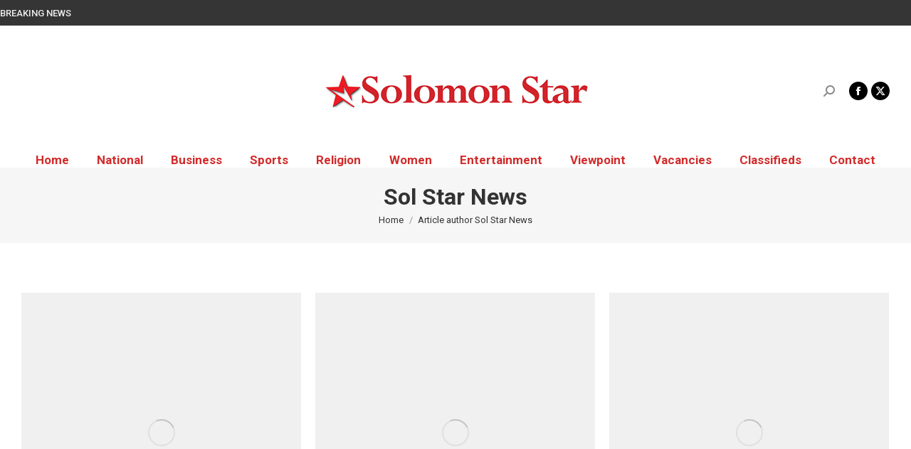

--- FILE ---
content_type: text/html; charset=UTF-8
request_url: https://www.solomonstarnews.com/author/joel/page/924/
body_size: 57699
content:
<!DOCTYPE html>
<!--[if !(IE 6) | !(IE 7) | !(IE 8)  ]><!-->
<html lang="en-US" class="no-js">
<!--<![endif]-->
<head>
	<meta charset="UTF-8" />
				<meta name="viewport" content="width=device-width, initial-scale=1, maximum-scale=1, user-scalable=0"/>
			<meta name="theme-color" content="#d22b2b"/>	<link rel="profile" href="https://gmpg.org/xfn/11" />
	<meta name='robots' content='index, follow, max-image-preview:large, max-snippet:-1, max-video-preview:-1' />

	<!-- This site is optimized with the Yoast SEO plugin v26.7 - https://yoast.com/wordpress/plugins/seo/ -->
	<title>Sol Star News, Author at Solomon Star News - Page 924 of 2326</title>
	<link rel="canonical" href="https://www.solomonstarnews.com/author/joel/page/924/" />
	<link rel="prev" href="https://www.solomonstarnews.com/author/joel/page/923/" />
	<link rel="next" href="https://www.solomonstarnews.com/author/joel/page/925/" />
	<meta property="og:locale" content="en_US" />
	<meta property="og:type" content="profile" />
	<meta property="og:title" content="Sol Star News, Author at Solomon Star News - Page 924 of 2326" />
	<meta property="og:url" content="https://www.solomonstarnews.com/author/joel/" />
	<meta property="og:site_name" content="Solomon Star News" />
	<meta property="og:image" content="https://secure.gravatar.com/avatar/6a0d043bb7ccb8c339bede04c1c73077790edd47862d77a8e988004b16b320d9?s=500&d=mm&r=g" />
	<meta name="twitter:card" content="summary_large_image" />
	<script type="application/ld+json" class="yoast-schema-graph">{"@context":"https://schema.org","@graph":[{"@type":"ProfilePage","@id":"https://www.solomonstarnews.com/author/joel/","url":"https://www.solomonstarnews.com/author/joel/page/924/","name":"Sol Star News, Author at Solomon Star News - Page 924 of 2326","isPartOf":{"@id":"https://www.solomonstarnews.com/#website"},"primaryImageOfPage":{"@id":"https://www.solomonstarnews.com/author/joel/page/924/#primaryimage"},"image":{"@id":"https://www.solomonstarnews.com/author/joel/page/924/#primaryimage"},"thumbnailUrl":"https://www.solomonstarnews.com/wp-content/uploads/2021/07/34979e89e9df1cbce6ab11efa2db9d8a.jpg","breadcrumb":{"@id":"https://www.solomonstarnews.com/author/joel/page/924/#breadcrumb"},"inLanguage":"en-US","potentialAction":[{"@type":"ReadAction","target":["https://www.solomonstarnews.com/author/joel/page/924/"]}]},{"@type":"ImageObject","inLanguage":"en-US","@id":"https://www.solomonstarnews.com/author/joel/page/924/#primaryimage","url":"https://www.solomonstarnews.com/wp-content/uploads/2021/07/34979e89e9df1cbce6ab11efa2db9d8a.jpg","contentUrl":"https://www.solomonstarnews.com/wp-content/uploads/2021/07/34979e89e9df1cbce6ab11efa2db9d8a.jpg","width":150,"height":150},{"@type":"BreadcrumbList","@id":"https://www.solomonstarnews.com/author/joel/page/924/#breadcrumb","itemListElement":[{"@type":"ListItem","position":1,"name":"Home","item":"https://www.solomonstarnews.com/"},{"@type":"ListItem","position":2,"name":"Archives for Sol Star News"}]},{"@type":"WebSite","@id":"https://www.solomonstarnews.com/#website","url":"https://www.solomonstarnews.com/","name":"Solomon Star News","description":"Solomon Islands leading daily newspaper","potentialAction":[{"@type":"SearchAction","target":{"@type":"EntryPoint","urlTemplate":"https://www.solomonstarnews.com/?s={search_term_string}"},"query-input":{"@type":"PropertyValueSpecification","valueRequired":true,"valueName":"search_term_string"}}],"inLanguage":"en-US"},{"@type":"Person","@id":"https://www.solomonstarnews.com/#/schema/person/104edfa14f172c9f7ce645ccd876f004","name":"Sol Star News","image":{"@type":"ImageObject","inLanguage":"en-US","@id":"https://www.solomonstarnews.com/#/schema/person/image/","url":"https://secure.gravatar.com/avatar/6a0d043bb7ccb8c339bede04c1c73077790edd47862d77a8e988004b16b320d9?s=96&d=mm&r=g","contentUrl":"https://secure.gravatar.com/avatar/6a0d043bb7ccb8c339bede04c1c73077790edd47862d77a8e988004b16b320d9?s=96&d=mm&r=g","caption":"Sol Star News"},"mainEntityOfPage":{"@id":"https://www.solomonstarnews.com/author/joel/"}}]}</script>
	<!-- / Yoast SEO plugin. -->


<link rel='dns-prefetch' href='//maps.googleapis.com' />
<link rel='dns-prefetch' href='//fonts.googleapis.com' />
<link rel="alternate" type="application/rss+xml" title="Solomon Star News &raquo; Feed" href="https://www.solomonstarnews.com/feed/" />
<link rel="alternate" type="application/rss+xml" title="Solomon Star News &raquo; Posts by Sol Star News Feed" href="https://www.solomonstarnews.com/author/joel/feed/" />
<!-- www.solomonstarnews.com is managing ads with Advanced Ads 2.0.16 – https://wpadvancedads.com/ --><script id="solom-ready">
			window.advanced_ads_ready=function(e,a){a=a||"complete";var d=function(e){return"interactive"===a?"loading"!==e:"complete"===e};d(document.readyState)?e():document.addEventListener("readystatechange",(function(a){d(a.target.readyState)&&e()}),{once:"interactive"===a})},window.advanced_ads_ready_queue=window.advanced_ads_ready_queue||[];		</script>
		<style id='wp-img-auto-sizes-contain-inline-css'>
img:is([sizes=auto i],[sizes^="auto," i]){contain-intrinsic-size:3000px 1500px}
/*# sourceURL=wp-img-auto-sizes-contain-inline-css */
</style>
<style id='wp-emoji-styles-inline-css'>

	img.wp-smiley, img.emoji {
		display: inline !important;
		border: none !important;
		box-shadow: none !important;
		height: 1em !important;
		width: 1em !important;
		margin: 0 0.07em !important;
		vertical-align: -0.1em !important;
		background: none !important;
		padding: 0 !important;
	}
/*# sourceURL=wp-emoji-styles-inline-css */
</style>
<style id='wp-block-library-inline-css'>
:root{--wp-block-synced-color:#7a00df;--wp-block-synced-color--rgb:122,0,223;--wp-bound-block-color:var(--wp-block-synced-color);--wp-editor-canvas-background:#ddd;--wp-admin-theme-color:#007cba;--wp-admin-theme-color--rgb:0,124,186;--wp-admin-theme-color-darker-10:#006ba1;--wp-admin-theme-color-darker-10--rgb:0,107,160.5;--wp-admin-theme-color-darker-20:#005a87;--wp-admin-theme-color-darker-20--rgb:0,90,135;--wp-admin-border-width-focus:2px}@media (min-resolution:192dpi){:root{--wp-admin-border-width-focus:1.5px}}.wp-element-button{cursor:pointer}:root .has-very-light-gray-background-color{background-color:#eee}:root .has-very-dark-gray-background-color{background-color:#313131}:root .has-very-light-gray-color{color:#eee}:root .has-very-dark-gray-color{color:#313131}:root .has-vivid-green-cyan-to-vivid-cyan-blue-gradient-background{background:linear-gradient(135deg,#00d084,#0693e3)}:root .has-purple-crush-gradient-background{background:linear-gradient(135deg,#34e2e4,#4721fb 50%,#ab1dfe)}:root .has-hazy-dawn-gradient-background{background:linear-gradient(135deg,#faaca8,#dad0ec)}:root .has-subdued-olive-gradient-background{background:linear-gradient(135deg,#fafae1,#67a671)}:root .has-atomic-cream-gradient-background{background:linear-gradient(135deg,#fdd79a,#004a59)}:root .has-nightshade-gradient-background{background:linear-gradient(135deg,#330968,#31cdcf)}:root .has-midnight-gradient-background{background:linear-gradient(135deg,#020381,#2874fc)}:root{--wp--preset--font-size--normal:16px;--wp--preset--font-size--huge:42px}.has-regular-font-size{font-size:1em}.has-larger-font-size{font-size:2.625em}.has-normal-font-size{font-size:var(--wp--preset--font-size--normal)}.has-huge-font-size{font-size:var(--wp--preset--font-size--huge)}.has-text-align-center{text-align:center}.has-text-align-left{text-align:left}.has-text-align-right{text-align:right}.has-fit-text{white-space:nowrap!important}#end-resizable-editor-section{display:none}.aligncenter{clear:both}.items-justified-left{justify-content:flex-start}.items-justified-center{justify-content:center}.items-justified-right{justify-content:flex-end}.items-justified-space-between{justify-content:space-between}.screen-reader-text{border:0;clip-path:inset(50%);height:1px;margin:-1px;overflow:hidden;padding:0;position:absolute;width:1px;word-wrap:normal!important}.screen-reader-text:focus{background-color:#ddd;clip-path:none;color:#444;display:block;font-size:1em;height:auto;left:5px;line-height:normal;padding:15px 23px 14px;text-decoration:none;top:5px;width:auto;z-index:100000}html :where(.has-border-color){border-style:solid}html :where([style*=border-top-color]){border-top-style:solid}html :where([style*=border-right-color]){border-right-style:solid}html :where([style*=border-bottom-color]){border-bottom-style:solid}html :where([style*=border-left-color]){border-left-style:solid}html :where([style*=border-width]){border-style:solid}html :where([style*=border-top-width]){border-top-style:solid}html :where([style*=border-right-width]){border-right-style:solid}html :where([style*=border-bottom-width]){border-bottom-style:solid}html :where([style*=border-left-width]){border-left-style:solid}html :where(img[class*=wp-image-]){height:auto;max-width:100%}:where(figure){margin:0 0 1em}html :where(.is-position-sticky){--wp-admin--admin-bar--position-offset:var(--wp-admin--admin-bar--height,0px)}@media screen and (max-width:600px){html :where(.is-position-sticky){--wp-admin--admin-bar--position-offset:0px}}

/*# sourceURL=wp-block-library-inline-css */
</style><style id='global-styles-inline-css'>
:root{--wp--preset--aspect-ratio--square: 1;--wp--preset--aspect-ratio--4-3: 4/3;--wp--preset--aspect-ratio--3-4: 3/4;--wp--preset--aspect-ratio--3-2: 3/2;--wp--preset--aspect-ratio--2-3: 2/3;--wp--preset--aspect-ratio--16-9: 16/9;--wp--preset--aspect-ratio--9-16: 9/16;--wp--preset--color--black: #000000;--wp--preset--color--cyan-bluish-gray: #abb8c3;--wp--preset--color--white: #FFF;--wp--preset--color--pale-pink: #f78da7;--wp--preset--color--vivid-red: #cf2e2e;--wp--preset--color--luminous-vivid-orange: #ff6900;--wp--preset--color--luminous-vivid-amber: #fcb900;--wp--preset--color--light-green-cyan: #7bdcb5;--wp--preset--color--vivid-green-cyan: #00d084;--wp--preset--color--pale-cyan-blue: #8ed1fc;--wp--preset--color--vivid-cyan-blue: #0693e3;--wp--preset--color--vivid-purple: #9b51e0;--wp--preset--color--accent: #d22b2b;--wp--preset--color--dark-gray: #111;--wp--preset--color--light-gray: #767676;--wp--preset--gradient--vivid-cyan-blue-to-vivid-purple: linear-gradient(135deg,rgb(6,147,227) 0%,rgb(155,81,224) 100%);--wp--preset--gradient--light-green-cyan-to-vivid-green-cyan: linear-gradient(135deg,rgb(122,220,180) 0%,rgb(0,208,130) 100%);--wp--preset--gradient--luminous-vivid-amber-to-luminous-vivid-orange: linear-gradient(135deg,rgb(252,185,0) 0%,rgb(255,105,0) 100%);--wp--preset--gradient--luminous-vivid-orange-to-vivid-red: linear-gradient(135deg,rgb(255,105,0) 0%,rgb(207,46,46) 100%);--wp--preset--gradient--very-light-gray-to-cyan-bluish-gray: linear-gradient(135deg,rgb(238,238,238) 0%,rgb(169,184,195) 100%);--wp--preset--gradient--cool-to-warm-spectrum: linear-gradient(135deg,rgb(74,234,220) 0%,rgb(151,120,209) 20%,rgb(207,42,186) 40%,rgb(238,44,130) 60%,rgb(251,105,98) 80%,rgb(254,248,76) 100%);--wp--preset--gradient--blush-light-purple: linear-gradient(135deg,rgb(255,206,236) 0%,rgb(152,150,240) 100%);--wp--preset--gradient--blush-bordeaux: linear-gradient(135deg,rgb(254,205,165) 0%,rgb(254,45,45) 50%,rgb(107,0,62) 100%);--wp--preset--gradient--luminous-dusk: linear-gradient(135deg,rgb(255,203,112) 0%,rgb(199,81,192) 50%,rgb(65,88,208) 100%);--wp--preset--gradient--pale-ocean: linear-gradient(135deg,rgb(255,245,203) 0%,rgb(182,227,212) 50%,rgb(51,167,181) 100%);--wp--preset--gradient--electric-grass: linear-gradient(135deg,rgb(202,248,128) 0%,rgb(113,206,126) 100%);--wp--preset--gradient--midnight: linear-gradient(135deg,rgb(2,3,129) 0%,rgb(40,116,252) 100%);--wp--preset--font-size--small: 13px;--wp--preset--font-size--medium: 20px;--wp--preset--font-size--large: 36px;--wp--preset--font-size--x-large: 42px;--wp--preset--spacing--20: 0.44rem;--wp--preset--spacing--30: 0.67rem;--wp--preset--spacing--40: 1rem;--wp--preset--spacing--50: 1.5rem;--wp--preset--spacing--60: 2.25rem;--wp--preset--spacing--70: 3.38rem;--wp--preset--spacing--80: 5.06rem;--wp--preset--shadow--natural: 6px 6px 9px rgba(0, 0, 0, 0.2);--wp--preset--shadow--deep: 12px 12px 50px rgba(0, 0, 0, 0.4);--wp--preset--shadow--sharp: 6px 6px 0px rgba(0, 0, 0, 0.2);--wp--preset--shadow--outlined: 6px 6px 0px -3px rgb(255, 255, 255), 6px 6px rgb(0, 0, 0);--wp--preset--shadow--crisp: 6px 6px 0px rgb(0, 0, 0);}:where(.is-layout-flex){gap: 0.5em;}:where(.is-layout-grid){gap: 0.5em;}body .is-layout-flex{display: flex;}.is-layout-flex{flex-wrap: wrap;align-items: center;}.is-layout-flex > :is(*, div){margin: 0;}body .is-layout-grid{display: grid;}.is-layout-grid > :is(*, div){margin: 0;}:where(.wp-block-columns.is-layout-flex){gap: 2em;}:where(.wp-block-columns.is-layout-grid){gap: 2em;}:where(.wp-block-post-template.is-layout-flex){gap: 1.25em;}:where(.wp-block-post-template.is-layout-grid){gap: 1.25em;}.has-black-color{color: var(--wp--preset--color--black) !important;}.has-cyan-bluish-gray-color{color: var(--wp--preset--color--cyan-bluish-gray) !important;}.has-white-color{color: var(--wp--preset--color--white) !important;}.has-pale-pink-color{color: var(--wp--preset--color--pale-pink) !important;}.has-vivid-red-color{color: var(--wp--preset--color--vivid-red) !important;}.has-luminous-vivid-orange-color{color: var(--wp--preset--color--luminous-vivid-orange) !important;}.has-luminous-vivid-amber-color{color: var(--wp--preset--color--luminous-vivid-amber) !important;}.has-light-green-cyan-color{color: var(--wp--preset--color--light-green-cyan) !important;}.has-vivid-green-cyan-color{color: var(--wp--preset--color--vivid-green-cyan) !important;}.has-pale-cyan-blue-color{color: var(--wp--preset--color--pale-cyan-blue) !important;}.has-vivid-cyan-blue-color{color: var(--wp--preset--color--vivid-cyan-blue) !important;}.has-vivid-purple-color{color: var(--wp--preset--color--vivid-purple) !important;}.has-black-background-color{background-color: var(--wp--preset--color--black) !important;}.has-cyan-bluish-gray-background-color{background-color: var(--wp--preset--color--cyan-bluish-gray) !important;}.has-white-background-color{background-color: var(--wp--preset--color--white) !important;}.has-pale-pink-background-color{background-color: var(--wp--preset--color--pale-pink) !important;}.has-vivid-red-background-color{background-color: var(--wp--preset--color--vivid-red) !important;}.has-luminous-vivid-orange-background-color{background-color: var(--wp--preset--color--luminous-vivid-orange) !important;}.has-luminous-vivid-amber-background-color{background-color: var(--wp--preset--color--luminous-vivid-amber) !important;}.has-light-green-cyan-background-color{background-color: var(--wp--preset--color--light-green-cyan) !important;}.has-vivid-green-cyan-background-color{background-color: var(--wp--preset--color--vivid-green-cyan) !important;}.has-pale-cyan-blue-background-color{background-color: var(--wp--preset--color--pale-cyan-blue) !important;}.has-vivid-cyan-blue-background-color{background-color: var(--wp--preset--color--vivid-cyan-blue) !important;}.has-vivid-purple-background-color{background-color: var(--wp--preset--color--vivid-purple) !important;}.has-black-border-color{border-color: var(--wp--preset--color--black) !important;}.has-cyan-bluish-gray-border-color{border-color: var(--wp--preset--color--cyan-bluish-gray) !important;}.has-white-border-color{border-color: var(--wp--preset--color--white) !important;}.has-pale-pink-border-color{border-color: var(--wp--preset--color--pale-pink) !important;}.has-vivid-red-border-color{border-color: var(--wp--preset--color--vivid-red) !important;}.has-luminous-vivid-orange-border-color{border-color: var(--wp--preset--color--luminous-vivid-orange) !important;}.has-luminous-vivid-amber-border-color{border-color: var(--wp--preset--color--luminous-vivid-amber) !important;}.has-light-green-cyan-border-color{border-color: var(--wp--preset--color--light-green-cyan) !important;}.has-vivid-green-cyan-border-color{border-color: var(--wp--preset--color--vivid-green-cyan) !important;}.has-pale-cyan-blue-border-color{border-color: var(--wp--preset--color--pale-cyan-blue) !important;}.has-vivid-cyan-blue-border-color{border-color: var(--wp--preset--color--vivid-cyan-blue) !important;}.has-vivid-purple-border-color{border-color: var(--wp--preset--color--vivid-purple) !important;}.has-vivid-cyan-blue-to-vivid-purple-gradient-background{background: var(--wp--preset--gradient--vivid-cyan-blue-to-vivid-purple) !important;}.has-light-green-cyan-to-vivid-green-cyan-gradient-background{background: var(--wp--preset--gradient--light-green-cyan-to-vivid-green-cyan) !important;}.has-luminous-vivid-amber-to-luminous-vivid-orange-gradient-background{background: var(--wp--preset--gradient--luminous-vivid-amber-to-luminous-vivid-orange) !important;}.has-luminous-vivid-orange-to-vivid-red-gradient-background{background: var(--wp--preset--gradient--luminous-vivid-orange-to-vivid-red) !important;}.has-very-light-gray-to-cyan-bluish-gray-gradient-background{background: var(--wp--preset--gradient--very-light-gray-to-cyan-bluish-gray) !important;}.has-cool-to-warm-spectrum-gradient-background{background: var(--wp--preset--gradient--cool-to-warm-spectrum) !important;}.has-blush-light-purple-gradient-background{background: var(--wp--preset--gradient--blush-light-purple) !important;}.has-blush-bordeaux-gradient-background{background: var(--wp--preset--gradient--blush-bordeaux) !important;}.has-luminous-dusk-gradient-background{background: var(--wp--preset--gradient--luminous-dusk) !important;}.has-pale-ocean-gradient-background{background: var(--wp--preset--gradient--pale-ocean) !important;}.has-electric-grass-gradient-background{background: var(--wp--preset--gradient--electric-grass) !important;}.has-midnight-gradient-background{background: var(--wp--preset--gradient--midnight) !important;}.has-small-font-size{font-size: var(--wp--preset--font-size--small) !important;}.has-medium-font-size{font-size: var(--wp--preset--font-size--medium) !important;}.has-large-font-size{font-size: var(--wp--preset--font-size--large) !important;}.has-x-large-font-size{font-size: var(--wp--preset--font-size--x-large) !important;}
/*# sourceURL=global-styles-inline-css */
</style>

<style id='classic-theme-styles-inline-css'>
/*! This file is auto-generated */
.wp-block-button__link{color:#fff;background-color:#32373c;border-radius:9999px;box-shadow:none;text-decoration:none;padding:calc(.667em + 2px) calc(1.333em + 2px);font-size:1.125em}.wp-block-file__button{background:#32373c;color:#fff;text-decoration:none}
/*# sourceURL=/wp-includes/css/classic-themes.min.css */
</style>
<link rel='stylesheet' id='sr7css-css' href='//www.solomonstarnews.com/wp-content/plugins/revslider/public/css/sr7.css?ver=6.7.38' media='all' />
<link rel='stylesheet' id='the7-font-css' href='https://www.solomonstarnews.com/wp-content/themes/dt-the7/fonts/icomoon-the7-font/icomoon-the7-font.min.css?ver=14.0.2.1' media='all' />
<link rel='stylesheet' id='the7-awesome-fonts-css' href='https://www.solomonstarnews.com/wp-content/themes/dt-the7/fonts/FontAwesome/css/all.min.css?ver=14.0.2.1' media='all' />
<link rel='stylesheet' id='the7-awesome-fonts-back-css' href='https://www.solomonstarnews.com/wp-content/themes/dt-the7/fonts/FontAwesome/back-compat.min.css?ver=14.0.2.1' media='all' />
<style id="dt-web-fonts-css" media="all">/* cyrillic-ext */
@font-face {
  font-family: 'Roboto';
  font-style: normal;
  font-weight: 400;
  font-stretch: 100%;
  font-display: swap;
  src: url(/fonts.gstatic.com/s/roboto/v50/KFO7CnqEu92Fr1ME7kSn66aGLdTylUAMa3GUBHMdazTgWw.woff2) format('woff2');
  unicode-range: U+0460-052F, U+1C80-1C8A, U+20B4, U+2DE0-2DFF, U+A640-A69F, U+FE2E-FE2F;
}
/* cyrillic */
@font-face {
  font-family: 'Roboto';
  font-style: normal;
  font-weight: 400;
  font-stretch: 100%;
  font-display: swap;
  src: url(/fonts.gstatic.com/s/roboto/v50/KFO7CnqEu92Fr1ME7kSn66aGLdTylUAMa3iUBHMdazTgWw.woff2) format('woff2');
  unicode-range: U+0301, U+0400-045F, U+0490-0491, U+04B0-04B1, U+2116;
}
/* greek-ext */
@font-face {
  font-family: 'Roboto';
  font-style: normal;
  font-weight: 400;
  font-stretch: 100%;
  font-display: swap;
  src: url(/fonts.gstatic.com/s/roboto/v50/KFO7CnqEu92Fr1ME7kSn66aGLdTylUAMa3CUBHMdazTgWw.woff2) format('woff2');
  unicode-range: U+1F00-1FFF;
}
/* greek */
@font-face {
  font-family: 'Roboto';
  font-style: normal;
  font-weight: 400;
  font-stretch: 100%;
  font-display: swap;
  src: url(/fonts.gstatic.com/s/roboto/v50/KFO7CnqEu92Fr1ME7kSn66aGLdTylUAMa3-UBHMdazTgWw.woff2) format('woff2');
  unicode-range: U+0370-0377, U+037A-037F, U+0384-038A, U+038C, U+038E-03A1, U+03A3-03FF;
}
/* math */
@font-face {
  font-family: 'Roboto';
  font-style: normal;
  font-weight: 400;
  font-stretch: 100%;
  font-display: swap;
  src: url(/fonts.gstatic.com/s/roboto/v50/KFO7CnqEu92Fr1ME7kSn66aGLdTylUAMawCUBHMdazTgWw.woff2) format('woff2');
  unicode-range: U+0302-0303, U+0305, U+0307-0308, U+0310, U+0312, U+0315, U+031A, U+0326-0327, U+032C, U+032F-0330, U+0332-0333, U+0338, U+033A, U+0346, U+034D, U+0391-03A1, U+03A3-03A9, U+03B1-03C9, U+03D1, U+03D5-03D6, U+03F0-03F1, U+03F4-03F5, U+2016-2017, U+2034-2038, U+203C, U+2040, U+2043, U+2047, U+2050, U+2057, U+205F, U+2070-2071, U+2074-208E, U+2090-209C, U+20D0-20DC, U+20E1, U+20E5-20EF, U+2100-2112, U+2114-2115, U+2117-2121, U+2123-214F, U+2190, U+2192, U+2194-21AE, U+21B0-21E5, U+21F1-21F2, U+21F4-2211, U+2213-2214, U+2216-22FF, U+2308-230B, U+2310, U+2319, U+231C-2321, U+2336-237A, U+237C, U+2395, U+239B-23B7, U+23D0, U+23DC-23E1, U+2474-2475, U+25AF, U+25B3, U+25B7, U+25BD, U+25C1, U+25CA, U+25CC, U+25FB, U+266D-266F, U+27C0-27FF, U+2900-2AFF, U+2B0E-2B11, U+2B30-2B4C, U+2BFE, U+3030, U+FF5B, U+FF5D, U+1D400-1D7FF, U+1EE00-1EEFF;
}
/* symbols */
@font-face {
  font-family: 'Roboto';
  font-style: normal;
  font-weight: 400;
  font-stretch: 100%;
  font-display: swap;
  src: url(/fonts.gstatic.com/s/roboto/v50/KFO7CnqEu92Fr1ME7kSn66aGLdTylUAMaxKUBHMdazTgWw.woff2) format('woff2');
  unicode-range: U+0001-000C, U+000E-001F, U+007F-009F, U+20DD-20E0, U+20E2-20E4, U+2150-218F, U+2190, U+2192, U+2194-2199, U+21AF, U+21E6-21F0, U+21F3, U+2218-2219, U+2299, U+22C4-22C6, U+2300-243F, U+2440-244A, U+2460-24FF, U+25A0-27BF, U+2800-28FF, U+2921-2922, U+2981, U+29BF, U+29EB, U+2B00-2BFF, U+4DC0-4DFF, U+FFF9-FFFB, U+10140-1018E, U+10190-1019C, U+101A0, U+101D0-101FD, U+102E0-102FB, U+10E60-10E7E, U+1D2C0-1D2D3, U+1D2E0-1D37F, U+1F000-1F0FF, U+1F100-1F1AD, U+1F1E6-1F1FF, U+1F30D-1F30F, U+1F315, U+1F31C, U+1F31E, U+1F320-1F32C, U+1F336, U+1F378, U+1F37D, U+1F382, U+1F393-1F39F, U+1F3A7-1F3A8, U+1F3AC-1F3AF, U+1F3C2, U+1F3C4-1F3C6, U+1F3CA-1F3CE, U+1F3D4-1F3E0, U+1F3ED, U+1F3F1-1F3F3, U+1F3F5-1F3F7, U+1F408, U+1F415, U+1F41F, U+1F426, U+1F43F, U+1F441-1F442, U+1F444, U+1F446-1F449, U+1F44C-1F44E, U+1F453, U+1F46A, U+1F47D, U+1F4A3, U+1F4B0, U+1F4B3, U+1F4B9, U+1F4BB, U+1F4BF, U+1F4C8-1F4CB, U+1F4D6, U+1F4DA, U+1F4DF, U+1F4E3-1F4E6, U+1F4EA-1F4ED, U+1F4F7, U+1F4F9-1F4FB, U+1F4FD-1F4FE, U+1F503, U+1F507-1F50B, U+1F50D, U+1F512-1F513, U+1F53E-1F54A, U+1F54F-1F5FA, U+1F610, U+1F650-1F67F, U+1F687, U+1F68D, U+1F691, U+1F694, U+1F698, U+1F6AD, U+1F6B2, U+1F6B9-1F6BA, U+1F6BC, U+1F6C6-1F6CF, U+1F6D3-1F6D7, U+1F6E0-1F6EA, U+1F6F0-1F6F3, U+1F6F7-1F6FC, U+1F700-1F7FF, U+1F800-1F80B, U+1F810-1F847, U+1F850-1F859, U+1F860-1F887, U+1F890-1F8AD, U+1F8B0-1F8BB, U+1F8C0-1F8C1, U+1F900-1F90B, U+1F93B, U+1F946, U+1F984, U+1F996, U+1F9E9, U+1FA00-1FA6F, U+1FA70-1FA7C, U+1FA80-1FA89, U+1FA8F-1FAC6, U+1FACE-1FADC, U+1FADF-1FAE9, U+1FAF0-1FAF8, U+1FB00-1FBFF;
}
/* vietnamese */
@font-face {
  font-family: 'Roboto';
  font-style: normal;
  font-weight: 400;
  font-stretch: 100%;
  font-display: swap;
  src: url(/fonts.gstatic.com/s/roboto/v50/KFO7CnqEu92Fr1ME7kSn66aGLdTylUAMa3OUBHMdazTgWw.woff2) format('woff2');
  unicode-range: U+0102-0103, U+0110-0111, U+0128-0129, U+0168-0169, U+01A0-01A1, U+01AF-01B0, U+0300-0301, U+0303-0304, U+0308-0309, U+0323, U+0329, U+1EA0-1EF9, U+20AB;
}
/* latin-ext */
@font-face {
  font-family: 'Roboto';
  font-style: normal;
  font-weight: 400;
  font-stretch: 100%;
  font-display: swap;
  src: url(/fonts.gstatic.com/s/roboto/v50/KFO7CnqEu92Fr1ME7kSn66aGLdTylUAMa3KUBHMdazTgWw.woff2) format('woff2');
  unicode-range: U+0100-02BA, U+02BD-02C5, U+02C7-02CC, U+02CE-02D7, U+02DD-02FF, U+0304, U+0308, U+0329, U+1D00-1DBF, U+1E00-1E9F, U+1EF2-1EFF, U+2020, U+20A0-20AB, U+20AD-20C0, U+2113, U+2C60-2C7F, U+A720-A7FF;
}
/* latin */
@font-face {
  font-family: 'Roboto';
  font-style: normal;
  font-weight: 400;
  font-stretch: 100%;
  font-display: swap;
  src: url(/fonts.gstatic.com/s/roboto/v50/KFO7CnqEu92Fr1ME7kSn66aGLdTylUAMa3yUBHMdazQ.woff2) format('woff2');
  unicode-range: U+0000-00FF, U+0131, U+0152-0153, U+02BB-02BC, U+02C6, U+02DA, U+02DC, U+0304, U+0308, U+0329, U+2000-206F, U+20AC, U+2122, U+2191, U+2193, U+2212, U+2215, U+FEFF, U+FFFD;
}
/* cyrillic-ext */
@font-face {
  font-family: 'Roboto';
  font-style: normal;
  font-weight: 500;
  font-stretch: 100%;
  font-display: swap;
  src: url(/fonts.gstatic.com/s/roboto/v50/KFO7CnqEu92Fr1ME7kSn66aGLdTylUAMa3GUBHMdazTgWw.woff2) format('woff2');
  unicode-range: U+0460-052F, U+1C80-1C8A, U+20B4, U+2DE0-2DFF, U+A640-A69F, U+FE2E-FE2F;
}
/* cyrillic */
@font-face {
  font-family: 'Roboto';
  font-style: normal;
  font-weight: 500;
  font-stretch: 100%;
  font-display: swap;
  src: url(/fonts.gstatic.com/s/roboto/v50/KFO7CnqEu92Fr1ME7kSn66aGLdTylUAMa3iUBHMdazTgWw.woff2) format('woff2');
  unicode-range: U+0301, U+0400-045F, U+0490-0491, U+04B0-04B1, U+2116;
}
/* greek-ext */
@font-face {
  font-family: 'Roboto';
  font-style: normal;
  font-weight: 500;
  font-stretch: 100%;
  font-display: swap;
  src: url(/fonts.gstatic.com/s/roboto/v50/KFO7CnqEu92Fr1ME7kSn66aGLdTylUAMa3CUBHMdazTgWw.woff2) format('woff2');
  unicode-range: U+1F00-1FFF;
}
/* greek */
@font-face {
  font-family: 'Roboto';
  font-style: normal;
  font-weight: 500;
  font-stretch: 100%;
  font-display: swap;
  src: url(/fonts.gstatic.com/s/roboto/v50/KFO7CnqEu92Fr1ME7kSn66aGLdTylUAMa3-UBHMdazTgWw.woff2) format('woff2');
  unicode-range: U+0370-0377, U+037A-037F, U+0384-038A, U+038C, U+038E-03A1, U+03A3-03FF;
}
/* math */
@font-face {
  font-family: 'Roboto';
  font-style: normal;
  font-weight: 500;
  font-stretch: 100%;
  font-display: swap;
  src: url(/fonts.gstatic.com/s/roboto/v50/KFO7CnqEu92Fr1ME7kSn66aGLdTylUAMawCUBHMdazTgWw.woff2) format('woff2');
  unicode-range: U+0302-0303, U+0305, U+0307-0308, U+0310, U+0312, U+0315, U+031A, U+0326-0327, U+032C, U+032F-0330, U+0332-0333, U+0338, U+033A, U+0346, U+034D, U+0391-03A1, U+03A3-03A9, U+03B1-03C9, U+03D1, U+03D5-03D6, U+03F0-03F1, U+03F4-03F5, U+2016-2017, U+2034-2038, U+203C, U+2040, U+2043, U+2047, U+2050, U+2057, U+205F, U+2070-2071, U+2074-208E, U+2090-209C, U+20D0-20DC, U+20E1, U+20E5-20EF, U+2100-2112, U+2114-2115, U+2117-2121, U+2123-214F, U+2190, U+2192, U+2194-21AE, U+21B0-21E5, U+21F1-21F2, U+21F4-2211, U+2213-2214, U+2216-22FF, U+2308-230B, U+2310, U+2319, U+231C-2321, U+2336-237A, U+237C, U+2395, U+239B-23B7, U+23D0, U+23DC-23E1, U+2474-2475, U+25AF, U+25B3, U+25B7, U+25BD, U+25C1, U+25CA, U+25CC, U+25FB, U+266D-266F, U+27C0-27FF, U+2900-2AFF, U+2B0E-2B11, U+2B30-2B4C, U+2BFE, U+3030, U+FF5B, U+FF5D, U+1D400-1D7FF, U+1EE00-1EEFF;
}
/* symbols */
@font-face {
  font-family: 'Roboto';
  font-style: normal;
  font-weight: 500;
  font-stretch: 100%;
  font-display: swap;
  src: url(/fonts.gstatic.com/s/roboto/v50/KFO7CnqEu92Fr1ME7kSn66aGLdTylUAMaxKUBHMdazTgWw.woff2) format('woff2');
  unicode-range: U+0001-000C, U+000E-001F, U+007F-009F, U+20DD-20E0, U+20E2-20E4, U+2150-218F, U+2190, U+2192, U+2194-2199, U+21AF, U+21E6-21F0, U+21F3, U+2218-2219, U+2299, U+22C4-22C6, U+2300-243F, U+2440-244A, U+2460-24FF, U+25A0-27BF, U+2800-28FF, U+2921-2922, U+2981, U+29BF, U+29EB, U+2B00-2BFF, U+4DC0-4DFF, U+FFF9-FFFB, U+10140-1018E, U+10190-1019C, U+101A0, U+101D0-101FD, U+102E0-102FB, U+10E60-10E7E, U+1D2C0-1D2D3, U+1D2E0-1D37F, U+1F000-1F0FF, U+1F100-1F1AD, U+1F1E6-1F1FF, U+1F30D-1F30F, U+1F315, U+1F31C, U+1F31E, U+1F320-1F32C, U+1F336, U+1F378, U+1F37D, U+1F382, U+1F393-1F39F, U+1F3A7-1F3A8, U+1F3AC-1F3AF, U+1F3C2, U+1F3C4-1F3C6, U+1F3CA-1F3CE, U+1F3D4-1F3E0, U+1F3ED, U+1F3F1-1F3F3, U+1F3F5-1F3F7, U+1F408, U+1F415, U+1F41F, U+1F426, U+1F43F, U+1F441-1F442, U+1F444, U+1F446-1F449, U+1F44C-1F44E, U+1F453, U+1F46A, U+1F47D, U+1F4A3, U+1F4B0, U+1F4B3, U+1F4B9, U+1F4BB, U+1F4BF, U+1F4C8-1F4CB, U+1F4D6, U+1F4DA, U+1F4DF, U+1F4E3-1F4E6, U+1F4EA-1F4ED, U+1F4F7, U+1F4F9-1F4FB, U+1F4FD-1F4FE, U+1F503, U+1F507-1F50B, U+1F50D, U+1F512-1F513, U+1F53E-1F54A, U+1F54F-1F5FA, U+1F610, U+1F650-1F67F, U+1F687, U+1F68D, U+1F691, U+1F694, U+1F698, U+1F6AD, U+1F6B2, U+1F6B9-1F6BA, U+1F6BC, U+1F6C6-1F6CF, U+1F6D3-1F6D7, U+1F6E0-1F6EA, U+1F6F0-1F6F3, U+1F6F7-1F6FC, U+1F700-1F7FF, U+1F800-1F80B, U+1F810-1F847, U+1F850-1F859, U+1F860-1F887, U+1F890-1F8AD, U+1F8B0-1F8BB, U+1F8C0-1F8C1, U+1F900-1F90B, U+1F93B, U+1F946, U+1F984, U+1F996, U+1F9E9, U+1FA00-1FA6F, U+1FA70-1FA7C, U+1FA80-1FA89, U+1FA8F-1FAC6, U+1FACE-1FADC, U+1FADF-1FAE9, U+1FAF0-1FAF8, U+1FB00-1FBFF;
}
/* vietnamese */
@font-face {
  font-family: 'Roboto';
  font-style: normal;
  font-weight: 500;
  font-stretch: 100%;
  font-display: swap;
  src: url(/fonts.gstatic.com/s/roboto/v50/KFO7CnqEu92Fr1ME7kSn66aGLdTylUAMa3OUBHMdazTgWw.woff2) format('woff2');
  unicode-range: U+0102-0103, U+0110-0111, U+0128-0129, U+0168-0169, U+01A0-01A1, U+01AF-01B0, U+0300-0301, U+0303-0304, U+0308-0309, U+0323, U+0329, U+1EA0-1EF9, U+20AB;
}
/* latin-ext */
@font-face {
  font-family: 'Roboto';
  font-style: normal;
  font-weight: 500;
  font-stretch: 100%;
  font-display: swap;
  src: url(/fonts.gstatic.com/s/roboto/v50/KFO7CnqEu92Fr1ME7kSn66aGLdTylUAMa3KUBHMdazTgWw.woff2) format('woff2');
  unicode-range: U+0100-02BA, U+02BD-02C5, U+02C7-02CC, U+02CE-02D7, U+02DD-02FF, U+0304, U+0308, U+0329, U+1D00-1DBF, U+1E00-1E9F, U+1EF2-1EFF, U+2020, U+20A0-20AB, U+20AD-20C0, U+2113, U+2C60-2C7F, U+A720-A7FF;
}
/* latin */
@font-face {
  font-family: 'Roboto';
  font-style: normal;
  font-weight: 500;
  font-stretch: 100%;
  font-display: swap;
  src: url(/fonts.gstatic.com/s/roboto/v50/KFO7CnqEu92Fr1ME7kSn66aGLdTylUAMa3yUBHMdazQ.woff2) format('woff2');
  unicode-range: U+0000-00FF, U+0131, U+0152-0153, U+02BB-02BC, U+02C6, U+02DA, U+02DC, U+0304, U+0308, U+0329, U+2000-206F, U+20AC, U+2122, U+2191, U+2193, U+2212, U+2215, U+FEFF, U+FFFD;
}
/* cyrillic-ext */
@font-face {
  font-family: 'Roboto';
  font-style: normal;
  font-weight: 600;
  font-stretch: 100%;
  font-display: swap;
  src: url(/fonts.gstatic.com/s/roboto/v50/KFO7CnqEu92Fr1ME7kSn66aGLdTylUAMa3GUBHMdazTgWw.woff2) format('woff2');
  unicode-range: U+0460-052F, U+1C80-1C8A, U+20B4, U+2DE0-2DFF, U+A640-A69F, U+FE2E-FE2F;
}
/* cyrillic */
@font-face {
  font-family: 'Roboto';
  font-style: normal;
  font-weight: 600;
  font-stretch: 100%;
  font-display: swap;
  src: url(/fonts.gstatic.com/s/roboto/v50/KFO7CnqEu92Fr1ME7kSn66aGLdTylUAMa3iUBHMdazTgWw.woff2) format('woff2');
  unicode-range: U+0301, U+0400-045F, U+0490-0491, U+04B0-04B1, U+2116;
}
/* greek-ext */
@font-face {
  font-family: 'Roboto';
  font-style: normal;
  font-weight: 600;
  font-stretch: 100%;
  font-display: swap;
  src: url(/fonts.gstatic.com/s/roboto/v50/KFO7CnqEu92Fr1ME7kSn66aGLdTylUAMa3CUBHMdazTgWw.woff2) format('woff2');
  unicode-range: U+1F00-1FFF;
}
/* greek */
@font-face {
  font-family: 'Roboto';
  font-style: normal;
  font-weight: 600;
  font-stretch: 100%;
  font-display: swap;
  src: url(/fonts.gstatic.com/s/roboto/v50/KFO7CnqEu92Fr1ME7kSn66aGLdTylUAMa3-UBHMdazTgWw.woff2) format('woff2');
  unicode-range: U+0370-0377, U+037A-037F, U+0384-038A, U+038C, U+038E-03A1, U+03A3-03FF;
}
/* math */
@font-face {
  font-family: 'Roboto';
  font-style: normal;
  font-weight: 600;
  font-stretch: 100%;
  font-display: swap;
  src: url(/fonts.gstatic.com/s/roboto/v50/KFO7CnqEu92Fr1ME7kSn66aGLdTylUAMawCUBHMdazTgWw.woff2) format('woff2');
  unicode-range: U+0302-0303, U+0305, U+0307-0308, U+0310, U+0312, U+0315, U+031A, U+0326-0327, U+032C, U+032F-0330, U+0332-0333, U+0338, U+033A, U+0346, U+034D, U+0391-03A1, U+03A3-03A9, U+03B1-03C9, U+03D1, U+03D5-03D6, U+03F0-03F1, U+03F4-03F5, U+2016-2017, U+2034-2038, U+203C, U+2040, U+2043, U+2047, U+2050, U+2057, U+205F, U+2070-2071, U+2074-208E, U+2090-209C, U+20D0-20DC, U+20E1, U+20E5-20EF, U+2100-2112, U+2114-2115, U+2117-2121, U+2123-214F, U+2190, U+2192, U+2194-21AE, U+21B0-21E5, U+21F1-21F2, U+21F4-2211, U+2213-2214, U+2216-22FF, U+2308-230B, U+2310, U+2319, U+231C-2321, U+2336-237A, U+237C, U+2395, U+239B-23B7, U+23D0, U+23DC-23E1, U+2474-2475, U+25AF, U+25B3, U+25B7, U+25BD, U+25C1, U+25CA, U+25CC, U+25FB, U+266D-266F, U+27C0-27FF, U+2900-2AFF, U+2B0E-2B11, U+2B30-2B4C, U+2BFE, U+3030, U+FF5B, U+FF5D, U+1D400-1D7FF, U+1EE00-1EEFF;
}
/* symbols */
@font-face {
  font-family: 'Roboto';
  font-style: normal;
  font-weight: 600;
  font-stretch: 100%;
  font-display: swap;
  src: url(/fonts.gstatic.com/s/roboto/v50/KFO7CnqEu92Fr1ME7kSn66aGLdTylUAMaxKUBHMdazTgWw.woff2) format('woff2');
  unicode-range: U+0001-000C, U+000E-001F, U+007F-009F, U+20DD-20E0, U+20E2-20E4, U+2150-218F, U+2190, U+2192, U+2194-2199, U+21AF, U+21E6-21F0, U+21F3, U+2218-2219, U+2299, U+22C4-22C6, U+2300-243F, U+2440-244A, U+2460-24FF, U+25A0-27BF, U+2800-28FF, U+2921-2922, U+2981, U+29BF, U+29EB, U+2B00-2BFF, U+4DC0-4DFF, U+FFF9-FFFB, U+10140-1018E, U+10190-1019C, U+101A0, U+101D0-101FD, U+102E0-102FB, U+10E60-10E7E, U+1D2C0-1D2D3, U+1D2E0-1D37F, U+1F000-1F0FF, U+1F100-1F1AD, U+1F1E6-1F1FF, U+1F30D-1F30F, U+1F315, U+1F31C, U+1F31E, U+1F320-1F32C, U+1F336, U+1F378, U+1F37D, U+1F382, U+1F393-1F39F, U+1F3A7-1F3A8, U+1F3AC-1F3AF, U+1F3C2, U+1F3C4-1F3C6, U+1F3CA-1F3CE, U+1F3D4-1F3E0, U+1F3ED, U+1F3F1-1F3F3, U+1F3F5-1F3F7, U+1F408, U+1F415, U+1F41F, U+1F426, U+1F43F, U+1F441-1F442, U+1F444, U+1F446-1F449, U+1F44C-1F44E, U+1F453, U+1F46A, U+1F47D, U+1F4A3, U+1F4B0, U+1F4B3, U+1F4B9, U+1F4BB, U+1F4BF, U+1F4C8-1F4CB, U+1F4D6, U+1F4DA, U+1F4DF, U+1F4E3-1F4E6, U+1F4EA-1F4ED, U+1F4F7, U+1F4F9-1F4FB, U+1F4FD-1F4FE, U+1F503, U+1F507-1F50B, U+1F50D, U+1F512-1F513, U+1F53E-1F54A, U+1F54F-1F5FA, U+1F610, U+1F650-1F67F, U+1F687, U+1F68D, U+1F691, U+1F694, U+1F698, U+1F6AD, U+1F6B2, U+1F6B9-1F6BA, U+1F6BC, U+1F6C6-1F6CF, U+1F6D3-1F6D7, U+1F6E0-1F6EA, U+1F6F0-1F6F3, U+1F6F7-1F6FC, U+1F700-1F7FF, U+1F800-1F80B, U+1F810-1F847, U+1F850-1F859, U+1F860-1F887, U+1F890-1F8AD, U+1F8B0-1F8BB, U+1F8C0-1F8C1, U+1F900-1F90B, U+1F93B, U+1F946, U+1F984, U+1F996, U+1F9E9, U+1FA00-1FA6F, U+1FA70-1FA7C, U+1FA80-1FA89, U+1FA8F-1FAC6, U+1FACE-1FADC, U+1FADF-1FAE9, U+1FAF0-1FAF8, U+1FB00-1FBFF;
}
/* vietnamese */
@font-face {
  font-family: 'Roboto';
  font-style: normal;
  font-weight: 600;
  font-stretch: 100%;
  font-display: swap;
  src: url(/fonts.gstatic.com/s/roboto/v50/KFO7CnqEu92Fr1ME7kSn66aGLdTylUAMa3OUBHMdazTgWw.woff2) format('woff2');
  unicode-range: U+0102-0103, U+0110-0111, U+0128-0129, U+0168-0169, U+01A0-01A1, U+01AF-01B0, U+0300-0301, U+0303-0304, U+0308-0309, U+0323, U+0329, U+1EA0-1EF9, U+20AB;
}
/* latin-ext */
@font-face {
  font-family: 'Roboto';
  font-style: normal;
  font-weight: 600;
  font-stretch: 100%;
  font-display: swap;
  src: url(/fonts.gstatic.com/s/roboto/v50/KFO7CnqEu92Fr1ME7kSn66aGLdTylUAMa3KUBHMdazTgWw.woff2) format('woff2');
  unicode-range: U+0100-02BA, U+02BD-02C5, U+02C7-02CC, U+02CE-02D7, U+02DD-02FF, U+0304, U+0308, U+0329, U+1D00-1DBF, U+1E00-1E9F, U+1EF2-1EFF, U+2020, U+20A0-20AB, U+20AD-20C0, U+2113, U+2C60-2C7F, U+A720-A7FF;
}
/* latin */
@font-face {
  font-family: 'Roboto';
  font-style: normal;
  font-weight: 600;
  font-stretch: 100%;
  font-display: swap;
  src: url(/fonts.gstatic.com/s/roboto/v50/KFO7CnqEu92Fr1ME7kSn66aGLdTylUAMa3yUBHMdazQ.woff2) format('woff2');
  unicode-range: U+0000-00FF, U+0131, U+0152-0153, U+02BB-02BC, U+02C6, U+02DA, U+02DC, U+0304, U+0308, U+0329, U+2000-206F, U+20AC, U+2122, U+2191, U+2193, U+2212, U+2215, U+FEFF, U+FFFD;
}
/* cyrillic-ext */
@font-face {
  font-family: 'Roboto';
  font-style: normal;
  font-weight: 700;
  font-stretch: 100%;
  font-display: swap;
  src: url(/fonts.gstatic.com/s/roboto/v50/KFO7CnqEu92Fr1ME7kSn66aGLdTylUAMa3GUBHMdazTgWw.woff2) format('woff2');
  unicode-range: U+0460-052F, U+1C80-1C8A, U+20B4, U+2DE0-2DFF, U+A640-A69F, U+FE2E-FE2F;
}
/* cyrillic */
@font-face {
  font-family: 'Roboto';
  font-style: normal;
  font-weight: 700;
  font-stretch: 100%;
  font-display: swap;
  src: url(/fonts.gstatic.com/s/roboto/v50/KFO7CnqEu92Fr1ME7kSn66aGLdTylUAMa3iUBHMdazTgWw.woff2) format('woff2');
  unicode-range: U+0301, U+0400-045F, U+0490-0491, U+04B0-04B1, U+2116;
}
/* greek-ext */
@font-face {
  font-family: 'Roboto';
  font-style: normal;
  font-weight: 700;
  font-stretch: 100%;
  font-display: swap;
  src: url(/fonts.gstatic.com/s/roboto/v50/KFO7CnqEu92Fr1ME7kSn66aGLdTylUAMa3CUBHMdazTgWw.woff2) format('woff2');
  unicode-range: U+1F00-1FFF;
}
/* greek */
@font-face {
  font-family: 'Roboto';
  font-style: normal;
  font-weight: 700;
  font-stretch: 100%;
  font-display: swap;
  src: url(/fonts.gstatic.com/s/roboto/v50/KFO7CnqEu92Fr1ME7kSn66aGLdTylUAMa3-UBHMdazTgWw.woff2) format('woff2');
  unicode-range: U+0370-0377, U+037A-037F, U+0384-038A, U+038C, U+038E-03A1, U+03A3-03FF;
}
/* math */
@font-face {
  font-family: 'Roboto';
  font-style: normal;
  font-weight: 700;
  font-stretch: 100%;
  font-display: swap;
  src: url(/fonts.gstatic.com/s/roboto/v50/KFO7CnqEu92Fr1ME7kSn66aGLdTylUAMawCUBHMdazTgWw.woff2) format('woff2');
  unicode-range: U+0302-0303, U+0305, U+0307-0308, U+0310, U+0312, U+0315, U+031A, U+0326-0327, U+032C, U+032F-0330, U+0332-0333, U+0338, U+033A, U+0346, U+034D, U+0391-03A1, U+03A3-03A9, U+03B1-03C9, U+03D1, U+03D5-03D6, U+03F0-03F1, U+03F4-03F5, U+2016-2017, U+2034-2038, U+203C, U+2040, U+2043, U+2047, U+2050, U+2057, U+205F, U+2070-2071, U+2074-208E, U+2090-209C, U+20D0-20DC, U+20E1, U+20E5-20EF, U+2100-2112, U+2114-2115, U+2117-2121, U+2123-214F, U+2190, U+2192, U+2194-21AE, U+21B0-21E5, U+21F1-21F2, U+21F4-2211, U+2213-2214, U+2216-22FF, U+2308-230B, U+2310, U+2319, U+231C-2321, U+2336-237A, U+237C, U+2395, U+239B-23B7, U+23D0, U+23DC-23E1, U+2474-2475, U+25AF, U+25B3, U+25B7, U+25BD, U+25C1, U+25CA, U+25CC, U+25FB, U+266D-266F, U+27C0-27FF, U+2900-2AFF, U+2B0E-2B11, U+2B30-2B4C, U+2BFE, U+3030, U+FF5B, U+FF5D, U+1D400-1D7FF, U+1EE00-1EEFF;
}
/* symbols */
@font-face {
  font-family: 'Roboto';
  font-style: normal;
  font-weight: 700;
  font-stretch: 100%;
  font-display: swap;
  src: url(/fonts.gstatic.com/s/roboto/v50/KFO7CnqEu92Fr1ME7kSn66aGLdTylUAMaxKUBHMdazTgWw.woff2) format('woff2');
  unicode-range: U+0001-000C, U+000E-001F, U+007F-009F, U+20DD-20E0, U+20E2-20E4, U+2150-218F, U+2190, U+2192, U+2194-2199, U+21AF, U+21E6-21F0, U+21F3, U+2218-2219, U+2299, U+22C4-22C6, U+2300-243F, U+2440-244A, U+2460-24FF, U+25A0-27BF, U+2800-28FF, U+2921-2922, U+2981, U+29BF, U+29EB, U+2B00-2BFF, U+4DC0-4DFF, U+FFF9-FFFB, U+10140-1018E, U+10190-1019C, U+101A0, U+101D0-101FD, U+102E0-102FB, U+10E60-10E7E, U+1D2C0-1D2D3, U+1D2E0-1D37F, U+1F000-1F0FF, U+1F100-1F1AD, U+1F1E6-1F1FF, U+1F30D-1F30F, U+1F315, U+1F31C, U+1F31E, U+1F320-1F32C, U+1F336, U+1F378, U+1F37D, U+1F382, U+1F393-1F39F, U+1F3A7-1F3A8, U+1F3AC-1F3AF, U+1F3C2, U+1F3C4-1F3C6, U+1F3CA-1F3CE, U+1F3D4-1F3E0, U+1F3ED, U+1F3F1-1F3F3, U+1F3F5-1F3F7, U+1F408, U+1F415, U+1F41F, U+1F426, U+1F43F, U+1F441-1F442, U+1F444, U+1F446-1F449, U+1F44C-1F44E, U+1F453, U+1F46A, U+1F47D, U+1F4A3, U+1F4B0, U+1F4B3, U+1F4B9, U+1F4BB, U+1F4BF, U+1F4C8-1F4CB, U+1F4D6, U+1F4DA, U+1F4DF, U+1F4E3-1F4E6, U+1F4EA-1F4ED, U+1F4F7, U+1F4F9-1F4FB, U+1F4FD-1F4FE, U+1F503, U+1F507-1F50B, U+1F50D, U+1F512-1F513, U+1F53E-1F54A, U+1F54F-1F5FA, U+1F610, U+1F650-1F67F, U+1F687, U+1F68D, U+1F691, U+1F694, U+1F698, U+1F6AD, U+1F6B2, U+1F6B9-1F6BA, U+1F6BC, U+1F6C6-1F6CF, U+1F6D3-1F6D7, U+1F6E0-1F6EA, U+1F6F0-1F6F3, U+1F6F7-1F6FC, U+1F700-1F7FF, U+1F800-1F80B, U+1F810-1F847, U+1F850-1F859, U+1F860-1F887, U+1F890-1F8AD, U+1F8B0-1F8BB, U+1F8C0-1F8C1, U+1F900-1F90B, U+1F93B, U+1F946, U+1F984, U+1F996, U+1F9E9, U+1FA00-1FA6F, U+1FA70-1FA7C, U+1FA80-1FA89, U+1FA8F-1FAC6, U+1FACE-1FADC, U+1FADF-1FAE9, U+1FAF0-1FAF8, U+1FB00-1FBFF;
}
/* vietnamese */
@font-face {
  font-family: 'Roboto';
  font-style: normal;
  font-weight: 700;
  font-stretch: 100%;
  font-display: swap;
  src: url(/fonts.gstatic.com/s/roboto/v50/KFO7CnqEu92Fr1ME7kSn66aGLdTylUAMa3OUBHMdazTgWw.woff2) format('woff2');
  unicode-range: U+0102-0103, U+0110-0111, U+0128-0129, U+0168-0169, U+01A0-01A1, U+01AF-01B0, U+0300-0301, U+0303-0304, U+0308-0309, U+0323, U+0329, U+1EA0-1EF9, U+20AB;
}
/* latin-ext */
@font-face {
  font-family: 'Roboto';
  font-style: normal;
  font-weight: 700;
  font-stretch: 100%;
  font-display: swap;
  src: url(/fonts.gstatic.com/s/roboto/v50/KFO7CnqEu92Fr1ME7kSn66aGLdTylUAMa3KUBHMdazTgWw.woff2) format('woff2');
  unicode-range: U+0100-02BA, U+02BD-02C5, U+02C7-02CC, U+02CE-02D7, U+02DD-02FF, U+0304, U+0308, U+0329, U+1D00-1DBF, U+1E00-1E9F, U+1EF2-1EFF, U+2020, U+20A0-20AB, U+20AD-20C0, U+2113, U+2C60-2C7F, U+A720-A7FF;
}
/* latin */
@font-face {
  font-family: 'Roboto';
  font-style: normal;
  font-weight: 700;
  font-stretch: 100%;
  font-display: swap;
  src: url(/fonts.gstatic.com/s/roboto/v50/KFO7CnqEu92Fr1ME7kSn66aGLdTylUAMa3yUBHMdazQ.woff2) format('woff2');
  unicode-range: U+0000-00FF, U+0131, U+0152-0153, U+02BB-02BC, U+02C6, U+02DA, U+02DC, U+0304, U+0308, U+0329, U+2000-206F, U+20AC, U+2122, U+2191, U+2193, U+2212, U+2215, U+FEFF, U+FFFD;
}
</style>
<link rel='stylesheet' id='dt-main-css' href='https://www.solomonstarnews.com/wp-content/themes/dt-the7/css/main.min.css?ver=14.0.2.1' media='all' />
<link rel='stylesheet' id='the7-custom-scrollbar-css' href='https://www.solomonstarnews.com/wp-content/themes/dt-the7/lib/custom-scrollbar/custom-scrollbar.min.css?ver=14.0.2.1' media='all' />
<link rel='stylesheet' id='the7-wpbakery-css' href='https://www.solomonstarnews.com/wp-content/themes/dt-the7/css/wpbakery.min.css?ver=14.0.2.1' media='all' />
<link rel='stylesheet' id='the7-core-css' href='https://www.solomonstarnews.com/wp-content/plugins/dt-the7-core/assets/css/post-type.min.css?ver=2.7.12' media='all' />
<link rel='stylesheet' id='the7-css-vars-css' href='https://www.solomonstarnews.com/wp-content/uploads/the7-css/css-vars.css?ver=336f26d81cb5' media='all' />
<link rel='stylesheet' id='dt-custom-css' href='https://www.solomonstarnews.com/wp-content/uploads/the7-css/custom.css?ver=336f26d81cb5' media='all' />
<link rel='stylesheet' id='dt-media-css' href='https://www.solomonstarnews.com/wp-content/uploads/the7-css/media.css?ver=336f26d81cb5' media='all' />
<link rel='stylesheet' id='the7-mega-menu-css' href='https://www.solomonstarnews.com/wp-content/uploads/the7-css/mega-menu.css?ver=336f26d81cb5' media='all' />
<link rel='stylesheet' id='the7-elements-albums-portfolio-css' href='https://www.solomonstarnews.com/wp-content/uploads/the7-css/the7-elements-albums-portfolio.css?ver=336f26d81cb5' media='all' />
<link rel='stylesheet' id='the7-elements-css' href='https://www.solomonstarnews.com/wp-content/uploads/the7-css/post-type-dynamic.css?ver=336f26d81cb5' media='all' />
<link rel='stylesheet' id='style-css' href='https://www.solomonstarnews.com/wp-content/themes/dt-the7/style.css?ver=14.0.2.1' media='all' />
<link rel='stylesheet' id='ultimate-vc-addons-style-min-css' href='https://www.solomonstarnews.com/wp-content/plugins/Ultimate_VC_Addons/assets/min-css/ultimate.min.css?ver=3.21.2' media='all' />
<link rel='stylesheet' id='ultimate-vc-addons-icons-css' href='https://www.solomonstarnews.com/wp-content/plugins/Ultimate_VC_Addons/assets/css/icons.css?ver=3.21.2' media='all' />
<link rel='stylesheet' id='ultimate-vc-addons-vidcons-css' href='https://www.solomonstarnews.com/wp-content/plugins/Ultimate_VC_Addons/assets/fonts/vidcons.css?ver=3.21.2' media='all' />
<script src="https://www.solomonstarnews.com/wp-includes/js/jquery/jquery.min.js?ver=3.7.1" id="jquery-core-js"></script>
<script src="https://www.solomonstarnews.com/wp-includes/js/jquery/jquery-migrate.min.js?ver=3.4.1" id="jquery-migrate-js"></script>
<script src="//www.solomonstarnews.com/wp-content/plugins/revslider/public/js/libs/tptools.js?ver=6.7.38" id="tp-tools-js" async data-wp-strategy="async"></script>
<script src="//www.solomonstarnews.com/wp-content/plugins/revslider/public/js/sr7.js?ver=6.7.38" id="sr7-js" async data-wp-strategy="async"></script>
<script id="dt-above-fold-js-extra">
var dtLocal = {"themeUrl":"https://www.solomonstarnews.com/wp-content/themes/dt-the7","passText":"To view this protected post, enter the password below:","moreButtonText":{"loading":"Loading...","loadMore":"Load more"},"postID":"44789","ajaxurl":"https://www.solomonstarnews.com/wp-admin/admin-ajax.php","REST":{"baseUrl":"https://www.solomonstarnews.com/wp-json/the7/v1","endpoints":{"sendMail":"/send-mail"}},"contactMessages":{"required":"One or more fields have an error. Please check and try again.","terms":"Please accept the privacy policy.","fillTheCaptchaError":"Please, fill the captcha."},"captchaSiteKey":"","ajaxNonce":"6f7ad10bd2","pageData":{"type":"archive","template":"archive","layout":"masonry"},"themeSettings":{"smoothScroll":"off","lazyLoading":false,"desktopHeader":{"height":200},"ToggleCaptionEnabled":"disabled","ToggleCaption":"Navigation","floatingHeader":{"showAfter":220,"showMenu":true,"height":100,"logo":{"showLogo":true,"html":"\u003Cimg class=\" preload-me\" src=\"https://www.solomonstarnews.com/wp-content/uploads/2022/08/Solomon-Star-News_logo-red.png\" srcset=\"https://www.solomonstarnews.com/wp-content/uploads/2022/08/Solomon-Star-News_logo-red.png 381w, https://www.solomonstarnews.com/wp-content/uploads/2022/08/Solomon-Star-News_logo-red.png 381w\" width=\"381\" height=\"65\"   sizes=\"381px\" alt=\"Solomon Star News\" /\u003E","url":"https://www.solomonstarnews.com/"}},"topLine":{"floatingTopLine":{"logo":{"showLogo":false,"html":""}}},"mobileHeader":{"firstSwitchPoint":1100,"secondSwitchPoint":768,"firstSwitchPointHeight":80,"secondSwitchPointHeight":80,"mobileToggleCaptionEnabled":"disabled","mobileToggleCaption":"Menu"},"stickyMobileHeaderFirstSwitch":{"logo":{"html":"\u003Cimg class=\" preload-me\" src=\"https://www.solomonstarnews.com/wp-content/uploads/2022/08/Solomon-Star-News_logo-red.png\" srcset=\"https://www.solomonstarnews.com/wp-content/uploads/2022/08/Solomon-Star-News_logo-red.png 381w, https://www.solomonstarnews.com/wp-content/uploads/2022/08/Solomon-Star-News_logo-red.png 381w\" width=\"381\" height=\"65\"   sizes=\"381px\" alt=\"Solomon Star News\" /\u003E"}},"stickyMobileHeaderSecondSwitch":{"logo":{"html":"\u003Cimg class=\" preload-me\" src=\"https://www.solomonstarnews.com/wp-content/uploads/2022/08/Solomon-Star-News_logo-red.png\" srcset=\"https://www.solomonstarnews.com/wp-content/uploads/2022/08/Solomon-Star-News_logo-red.png 381w, https://www.solomonstarnews.com/wp-content/uploads/2022/08/Solomon-Star-News_logo-red.png 381w\" width=\"381\" height=\"65\"   sizes=\"381px\" alt=\"Solomon Star News\" /\u003E"}},"sidebar":{"switchPoint":970},"boxedWidth":"1280px"},"VCMobileScreenWidth":"768"};
var dtShare = {"shareButtonText":{"facebook":"Share on Facebook","twitter":"Share on X","pinterest":"Pin it","linkedin":"Share on Linkedin","whatsapp":"Share on Whatsapp"},"overlayOpacity":"85"};
//# sourceURL=dt-above-fold-js-extra
</script>
<script src="https://www.solomonstarnews.com/wp-content/themes/dt-the7/js/above-the-fold.min.js?ver=14.0.2.1" id="dt-above-fold-js"></script>
<script src="https://www.solomonstarnews.com/wp-content/plugins/Ultimate_VC_Addons/assets/min-js/modernizr-custom.min.js?ver=3.21.2" id="ultimate-vc-addons-modernizr-js"></script>
<script src="https://www.solomonstarnews.com/wp-content/plugins/Ultimate_VC_Addons/assets/min-js/jquery-ui.min.js?ver=3.21.2" id="jquery_ui-js"></script>
<script src="https://maps.googleapis.com/maps/api/js" id="ultimate-vc-addons-googleapis-js"></script>
<script src="https://www.solomonstarnews.com/wp-includes/js/jquery/ui/core.min.js?ver=1.13.3" id="jquery-ui-core-js"></script>
<script src="https://www.solomonstarnews.com/wp-includes/js/jquery/ui/mouse.min.js?ver=1.13.3" id="jquery-ui-mouse-js"></script>
<script src="https://www.solomonstarnews.com/wp-includes/js/jquery/ui/slider.min.js?ver=1.13.3" id="jquery-ui-slider-js"></script>
<script src="https://www.solomonstarnews.com/wp-content/plugins/Ultimate_VC_Addons/assets/min-js/jquery-ui-labeledslider.min.js?ver=3.21.2" id="ultimate-vc-addons_range_tick-js"></script>
<script src="https://www.solomonstarnews.com/wp-content/plugins/Ultimate_VC_Addons/assets/min-js/ultimate.min.js?ver=3.21.2" id="ultimate-vc-addons-script-js"></script>
<script src="https://www.solomonstarnews.com/wp-content/plugins/Ultimate_VC_Addons/assets/min-js/modal-all.min.js?ver=3.21.2" id="ultimate-vc-addons-modal-all-js"></script>
<script src="https://www.solomonstarnews.com/wp-content/plugins/Ultimate_VC_Addons/assets/min-js/jparallax.min.js?ver=3.21.2" id="ultimate-vc-addons-jquery.shake-js"></script>
<script src="https://www.solomonstarnews.com/wp-content/plugins/Ultimate_VC_Addons/assets/min-js/vhparallax.min.js?ver=3.21.2" id="ultimate-vc-addons-jquery.vhparallax-js"></script>
<script src="https://www.solomonstarnews.com/wp-content/plugins/Ultimate_VC_Addons/assets/min-js/ultimate_bg.min.js?ver=3.21.2" id="ultimate-vc-addons-row-bg-js"></script>
<script src="https://www.solomonstarnews.com/wp-content/plugins/Ultimate_VC_Addons/assets/min-js/mb-YTPlayer.min.js?ver=3.21.2" id="ultimate-vc-addons-jquery.ytplayer-js"></script>
<script></script><link rel="https://api.w.org/" href="https://www.solomonstarnews.com/wp-json/" /><link rel="alternate" title="JSON" type="application/json" href="https://www.solomonstarnews.com/wp-json/wp/v2/users/14" /><link rel="EditURI" type="application/rsd+xml" title="RSD" href="https://www.solomonstarnews.com/xmlrpc.php?rsd" />
<meta name="generator" content="WordPress 6.9" />
<meta name="generator" content="Powered by WPBakery Page Builder - drag and drop page builder for WordPress."/>
<link rel="preconnect" href="https://fonts.googleapis.com">
<link rel="preconnect" href="https://fonts.gstatic.com/" crossorigin>
<meta name="generator" content="Powered by Slider Revolution 6.7.38 - responsive, Mobile-Friendly Slider Plugin for WordPress with comfortable drag and drop interface." />
<link rel="icon" href="https://www.solomonstarnews.com/wp-content/uploads/2021/11/solomonstarnews-star.jpg" type="image/jpeg" sizes="16x16"/><link rel="icon" href="https://www.solomonstarnews.com/wp-content/uploads/2021/11/solomonstarnews-star.jpg" type="image/jpeg" sizes="32x32"/><script>
	window._tpt			??= {};
	window.SR7			??= {};
	_tpt.R				??= {};
	_tpt.R.fonts		??= {};
	_tpt.R.fonts.customFonts??= {};
	SR7.devMode			=  false;
	SR7.F 				??= {};
	SR7.G				??= {};
	SR7.LIB				??= {};
	SR7.E				??= {};
	SR7.E.gAddons		??= {};
	SR7.E.php 			??= {};
	SR7.E.nonce			= '4eef335b2b';
	SR7.E.ajaxurl		= 'https://www.solomonstarnews.com/wp-admin/admin-ajax.php';
	SR7.E.resturl		= 'https://www.solomonstarnews.com/wp-json/';
	SR7.E.slug_path		= 'revslider/revslider.php';
	SR7.E.slug			= 'revslider';
	SR7.E.plugin_url	= 'https://www.solomonstarnews.com/wp-content/plugins/revslider/';
	SR7.E.wp_plugin_url = 'https://www.solomonstarnews.com/wp-content/plugins/';
	SR7.E.revision		= '6.7.38';
	SR7.E.fontBaseUrl	= '';
	SR7.G.breakPoints 	= [1240,1024,778,480];
	SR7.G.fSUVW 		= false;
	SR7.E.modules 		= ['module','page','slide','layer','draw','animate','srtools','canvas','defaults','carousel','navigation','media','modifiers','migration'];
	SR7.E.libs 			= ['WEBGL'];
	SR7.E.css 			= ['csslp','cssbtns','cssfilters','cssnav','cssmedia'];
	SR7.E.resources		= {};
	SR7.E.ytnc			= false;
	SR7.JSON			??= {};
/*! Slider Revolution 7.0 - Page Processor */
!function(){"use strict";window.SR7??={},window._tpt??={},SR7.version="Slider Revolution 6.7.16",_tpt.getMobileZoom=()=>_tpt.is_mobile?document.documentElement.clientWidth/window.innerWidth:1,_tpt.getWinDim=function(t){_tpt.screenHeightWithUrlBar??=window.innerHeight;let e=SR7.F?.modal?.visible&&SR7.M[SR7.F.module.getIdByAlias(SR7.F.modal.requested)];_tpt.scrollBar=window.innerWidth!==document.documentElement.clientWidth||e&&window.innerWidth!==e.c.module.clientWidth,_tpt.winW=_tpt.getMobileZoom()*window.innerWidth-(_tpt.scrollBar||"prepare"==t?_tpt.scrollBarW??_tpt.mesureScrollBar():0),_tpt.winH=_tpt.getMobileZoom()*window.innerHeight,_tpt.winWAll=document.documentElement.clientWidth},_tpt.getResponsiveLevel=function(t,e){return SR7.G.fSUVW?_tpt.closestGE(t,window.innerWidth):_tpt.closestGE(t,_tpt.winWAll)},_tpt.mesureScrollBar=function(){let t=document.createElement("div");return t.className="RSscrollbar-measure",t.style.width="100px",t.style.height="100px",t.style.overflow="scroll",t.style.position="absolute",t.style.top="-9999px",document.body.appendChild(t),_tpt.scrollBarW=t.offsetWidth-t.clientWidth,document.body.removeChild(t),_tpt.scrollBarW},_tpt.loadCSS=async function(t,e,s){return s?_tpt.R.fonts.required[e].status=1:(_tpt.R[e]??={},_tpt.R[e].status=1),new Promise(((i,n)=>{if(_tpt.isStylesheetLoaded(t))s?_tpt.R.fonts.required[e].status=2:_tpt.R[e].status=2,i();else{const o=document.createElement("link");o.rel="stylesheet";let l="text",r="css";o["type"]=l+"/"+r,o.href=t,o.onload=()=>{s?_tpt.R.fonts.required[e].status=2:_tpt.R[e].status=2,i()},o.onerror=()=>{s?_tpt.R.fonts.required[e].status=3:_tpt.R[e].status=3,n(new Error(`Failed to load CSS: ${t}`))},document.head.appendChild(o)}}))},_tpt.addContainer=function(t){const{tag:e="div",id:s,class:i,datas:n,textContent:o,iHTML:l}=t,r=document.createElement(e);if(s&&""!==s&&(r.id=s),i&&""!==i&&(r.className=i),n)for(const[t,e]of Object.entries(n))"style"==t?r.style.cssText=e:r.setAttribute(`data-${t}`,e);return o&&(r.textContent=o),l&&(r.innerHTML=l),r},_tpt.collector=function(){return{fragment:new DocumentFragment,add(t){var e=_tpt.addContainer(t);return this.fragment.appendChild(e),e},append(t){t.appendChild(this.fragment)}}},_tpt.isStylesheetLoaded=function(t){let e=t.split("?")[0];return Array.from(document.querySelectorAll('link[rel="stylesheet"], link[rel="preload"]')).some((t=>t.href.split("?")[0]===e))},_tpt.preloader={requests:new Map,preloaderTemplates:new Map,show:function(t,e){if(!e||!t)return;const{type:s,color:i}=e;if(s<0||"off"==s)return;const n=`preloader_${s}`;let o=this.preloaderTemplates.get(n);o||(o=this.build(s,i),this.preloaderTemplates.set(n,o)),this.requests.has(t)||this.requests.set(t,{count:0});const l=this.requests.get(t);clearTimeout(l.timer),l.count++,1===l.count&&(l.timer=setTimeout((()=>{l.preloaderClone=o.cloneNode(!0),l.anim&&l.anim.kill(),void 0!==_tpt.gsap?l.anim=_tpt.gsap.fromTo(l.preloaderClone,1,{opacity:0},{opacity:1}):l.preloaderClone.classList.add("sr7-fade-in"),t.appendChild(l.preloaderClone)}),150))},hide:function(t){if(!this.requests.has(t))return;const e=this.requests.get(t);e.count--,e.count<0&&(e.count=0),e.anim&&e.anim.kill(),0===e.count&&(clearTimeout(e.timer),e.preloaderClone&&(e.preloaderClone.classList.remove("sr7-fade-in"),e.anim=_tpt.gsap.to(e.preloaderClone,.3,{opacity:0,onComplete:function(){e.preloaderClone.remove()}})))},state:function(t){if(!this.requests.has(t))return!1;return this.requests.get(t).count>0},build:(t,e="#ffffff",s="")=>{if(t<0||"off"===t)return null;const i=parseInt(t);if(t="prlt"+i,isNaN(i))return null;if(_tpt.loadCSS(SR7.E.plugin_url+"public/css/preloaders/t"+i+".css","preloader_"+t),isNaN(i)||i<6){const n=`background-color:${e}`,o=1===i||2==i?n:"",l=3===i||4==i?n:"",r=_tpt.collector();["dot1","dot2","bounce1","bounce2","bounce3"].forEach((t=>r.add({tag:"div",class:t,datas:{style:l}})));const d=_tpt.addContainer({tag:"sr7-prl",class:`${t} ${s}`,datas:{style:o}});return r.append(d),d}{let n={};if(7===i){let t;e.startsWith("#")?(t=e.replace("#",""),t=`rgba(${parseInt(t.substring(0,2),16)}, ${parseInt(t.substring(2,4),16)}, ${parseInt(t.substring(4,6),16)}, `):e.startsWith("rgb")&&(t=e.slice(e.indexOf("(")+1,e.lastIndexOf(")")).split(",").map((t=>t.trim())),t=`rgba(${t[0]}, ${t[1]}, ${t[2]}, `),t&&(n.style=`border-top-color: ${t}0.65); border-bottom-color: ${t}0.15); border-left-color: ${t}0.65); border-right-color: ${t}0.15)`)}else 12===i&&(n.style=`background:${e}`);const o=[10,0,4,2,5,9,0,4,4,2][i-6],l=_tpt.collector(),r=l.add({tag:"div",class:"sr7-prl-inner",datas:n});Array.from({length:o}).forEach((()=>r.appendChild(l.add({tag:"span",datas:{style:`background:${e}`}}))));const d=_tpt.addContainer({tag:"sr7-prl",class:`${t} ${s}`});return l.append(d),d}}},SR7.preLoader={show:(t,e)=>{"off"!==(SR7.M[t]?.settings?.pLoader?.type??"off")&&_tpt.preloader.show(e||SR7.M[t].c.module,SR7.M[t]?.settings?.pLoader??{color:"#fff",type:10})},hide:(t,e)=>{"off"!==(SR7.M[t]?.settings?.pLoader?.type??"off")&&_tpt.preloader.hide(e||SR7.M[t].c.module)},state:(t,e)=>_tpt.preloader.state(e||SR7.M[t].c.module)},_tpt.prepareModuleHeight=function(t){window.SR7.M??={},window.SR7.M[t.id]??={},"ignore"==t.googleFont&&(SR7.E.ignoreGoogleFont=!0);let e=window.SR7.M[t.id];if(null==_tpt.scrollBarW&&_tpt.mesureScrollBar(),e.c??={},e.states??={},e.settings??={},e.settings.size??={},t.fixed&&(e.settings.fixed=!0),e.c.module=document.querySelector("sr7-module#"+t.id),e.c.adjuster=e.c.module.getElementsByTagName("sr7-adjuster")[0],e.c.content=e.c.module.getElementsByTagName("sr7-content")[0],"carousel"==t.type&&(e.c.carousel=e.c.content.getElementsByTagName("sr7-carousel")[0]),null==e.c.module||null==e.c.module)return;t.plType&&t.plColor&&(e.settings.pLoader={type:t.plType,color:t.plColor}),void 0===t.plType||"off"===t.plType||SR7.preLoader.state(t.id)&&SR7.preLoader.state(t.id,e.c.module)||SR7.preLoader.show(t.id,e.c.module),_tpt.winW||_tpt.getWinDim("prepare"),_tpt.getWinDim();let s=""+e.c.module.dataset?.modal;"modal"==s||"true"==s||"undefined"!==s&&"false"!==s||(e.settings.size.fullWidth=t.size.fullWidth,e.LEV??=_tpt.getResponsiveLevel(window.SR7.G.breakPoints,t.id),t.vpt=_tpt.fillArray(t.vpt,5),e.settings.vPort=t.vpt[e.LEV],void 0!==t.el&&"720"==t.el[4]&&t.gh[4]!==t.el[4]&&"960"==t.el[3]&&t.gh[3]!==t.el[3]&&"768"==t.el[2]&&t.gh[2]!==t.el[2]&&delete t.el,e.settings.size.height=null==t.el||null==t.el[e.LEV]||0==t.el[e.LEV]||"auto"==t.el[e.LEV]?_tpt.fillArray(t.gh,5,-1):_tpt.fillArray(t.el,5,-1),e.settings.size.width=_tpt.fillArray(t.gw,5,-1),e.settings.size.minHeight=_tpt.fillArray(t.mh??[0],5,-1),e.cacheSize={fullWidth:e.settings.size?.fullWidth,fullHeight:e.settings.size?.fullHeight},void 0!==t.off&&(t.off?.t&&(e.settings.size.m??={})&&(e.settings.size.m.t=t.off.t),t.off?.b&&(e.settings.size.m??={})&&(e.settings.size.m.b=t.off.b),t.off?.l&&(e.settings.size.p??={})&&(e.settings.size.p.l=t.off.l),t.off?.r&&(e.settings.size.p??={})&&(e.settings.size.p.r=t.off.r),e.offsetPrepared=!0),_tpt.updatePMHeight(t.id,t,!0))},_tpt.updatePMHeight=(t,e,s)=>{let i=SR7.M[t];var n=i.settings.size.fullWidth?_tpt.winW:i.c.module.parentNode.offsetWidth;n=0===n||isNaN(n)?_tpt.winW:n;let o=i.settings.size.width[i.LEV]||i.settings.size.width[i.LEV++]||i.settings.size.width[i.LEV--]||n,l=i.settings.size.height[i.LEV]||i.settings.size.height[i.LEV++]||i.settings.size.height[i.LEV--]||0,r=i.settings.size.minHeight[i.LEV]||i.settings.size.minHeight[i.LEV++]||i.settings.size.minHeight[i.LEV--]||0;if(l="auto"==l?0:l,l=parseInt(l),"carousel"!==e.type&&(n-=parseInt(e.onw??0)||0),i.MP=!i.settings.size.fullWidth&&n<o||_tpt.winW<o?Math.min(1,n/o):1,e.size.fullScreen||e.size.fullHeight){let t=parseInt(e.fho)||0,s=(""+e.fho).indexOf("%")>-1;e.newh=_tpt.winH-(s?_tpt.winH*t/100:t)}else e.newh=i.MP*Math.max(l,r);if(e.newh+=(parseInt(e.onh??0)||0)+(parseInt(e.carousel?.pt)||0)+(parseInt(e.carousel?.pb)||0),void 0!==e.slideduration&&(e.newh=Math.max(e.newh,parseInt(e.slideduration)/3)),e.shdw&&_tpt.buildShadow(e.id,e),i.c.adjuster.style.height=e.newh+"px",i.c.module.style.height=e.newh+"px",i.c.content.style.height=e.newh+"px",i.states.heightPrepared=!0,i.dims??={},i.dims.moduleRect=i.c.module.getBoundingClientRect(),i.c.content.style.left="-"+i.dims.moduleRect.left+"px",!i.settings.size.fullWidth)return s&&requestAnimationFrame((()=>{n!==i.c.module.parentNode.offsetWidth&&_tpt.updatePMHeight(e.id,e)})),void _tpt.bgStyle(e.id,e,window.innerWidth==_tpt.winW,!0);_tpt.bgStyle(e.id,e,window.innerWidth==_tpt.winW,!0),requestAnimationFrame((function(){s&&requestAnimationFrame((()=>{n!==i.c.module.parentNode.offsetWidth&&_tpt.updatePMHeight(e.id,e)}))})),i.earlyResizerFunction||(i.earlyResizerFunction=function(){requestAnimationFrame((function(){_tpt.getWinDim(),_tpt.moduleDefaults(e.id,e),_tpt.updateSlideBg(t,!0)}))},window.addEventListener("resize",i.earlyResizerFunction))},_tpt.buildShadow=function(t,e){let s=SR7.M[t];null==s.c.shadow&&(s.c.shadow=document.createElement("sr7-module-shadow"),s.c.shadow.classList.add("sr7-shdw-"+e.shdw),s.c.content.appendChild(s.c.shadow))},_tpt.bgStyle=async(t,e,s,i,n)=>{const o=SR7.M[t];if((e=e??o.settings).fixed&&!o.c.module.classList.contains("sr7-top-fixed")&&(o.c.module.classList.add("sr7-top-fixed"),o.c.module.style.position="fixed",o.c.module.style.width="100%",o.c.module.style.top="0px",o.c.module.style.left="0px",o.c.module.style.pointerEvents="none",o.c.module.style.zIndex=5e3,o.c.content.style.pointerEvents="none"),null==o.c.bgcanvas){let t=document.createElement("sr7-module-bg"),l=!1;if("string"==typeof e?.bg?.color&&e?.bg?.color.includes("{"))if(_tpt.gradient&&_tpt.gsap)e.bg.color=_tpt.gradient.convert(e.bg.color);else try{let t=JSON.parse(e.bg.color);(t?.orig||t?.string)&&(e.bg.color=JSON.parse(e.bg.color))}catch(t){return}let r="string"==typeof e?.bg?.color?e?.bg?.color||"transparent":e?.bg?.color?.string??e?.bg?.color?.orig??e?.bg?.color?.color??"transparent";if(t.style["background"+(String(r).includes("grad")?"":"Color")]=r,("transparent"!==r||n)&&(l=!0),o.offsetPrepared&&(t.style.visibility="hidden"),e?.bg?.image?.src&&(t.style.backgroundImage=`url(${e?.bg?.image.src})`,t.style.backgroundSize=""==(e.bg.image?.size??"")?"cover":e.bg.image.size,t.style.backgroundPosition=e.bg.image.position,t.style.backgroundRepeat=""==e.bg.image.repeat||null==e.bg.image.repeat?"no-repeat":e.bg.image.repeat,l=!0),!l)return;o.c.bgcanvas=t,e.size.fullWidth?t.style.width=_tpt.winW-(s&&_tpt.winH<document.body.offsetHeight?_tpt.scrollBarW:0)+"px":i&&(t.style.width=o.c.module.offsetWidth+"px"),e.sbt?.use?o.c.content.appendChild(o.c.bgcanvas):o.c.module.appendChild(o.c.bgcanvas)}o.c.bgcanvas.style.height=void 0!==e.newh?e.newh+"px":("carousel"==e.type?o.dims.module.h:o.dims.content.h)+"px",o.c.bgcanvas.style.left=!s&&e.sbt?.use||o.c.bgcanvas.closest("SR7-CONTENT")?"0px":"-"+(o?.dims?.moduleRect?.left??0)+"px"},_tpt.updateSlideBg=function(t,e){const s=SR7.M[t];let i=s.settings;s?.c?.bgcanvas&&(i.size.fullWidth?s.c.bgcanvas.style.width=_tpt.winW-(e&&_tpt.winH<document.body.offsetHeight?_tpt.scrollBarW:0)+"px":preparing&&(s.c.bgcanvas.style.width=s.c.module.offsetWidth+"px"))},_tpt.moduleDefaults=(t,e)=>{let s=SR7.M[t];null!=s&&null!=s.c&&null!=s.c.module&&(s.dims??={},s.dims.moduleRect=s.c.module.getBoundingClientRect(),s.c.content.style.left="-"+s.dims.moduleRect.left+"px",s.c.content.style.width=_tpt.winW-_tpt.scrollBarW+"px","carousel"==e.type&&(s.c.module.style.overflow="visible"),_tpt.bgStyle(t,e,window.innerWidth==_tpt.winW))},_tpt.getOffset=t=>{var e=t.getBoundingClientRect(),s=window.pageXOffset||document.documentElement.scrollLeft,i=window.pageYOffset||document.documentElement.scrollTop;return{top:e.top+i,left:e.left+s}},_tpt.fillArray=function(t,e){let s,i;t=Array.isArray(t)?t:[t];let n=Array(e),o=t.length;for(i=0;i<t.length;i++)n[i+(e-o)]=t[i],null==s&&"#"!==t[i]&&(s=t[i]);for(let t=0;t<e;t++)void 0!==n[t]&&"#"!=n[t]||(n[t]=s),s=n[t];return n},_tpt.closestGE=function(t,e){let s=Number.MAX_VALUE,i=-1;for(let n=0;n<t.length;n++)t[n]-1>=e&&t[n]-1-e<s&&(s=t[n]-1-e,i=n);return++i}}();</script>
<noscript><style> .wpb_animate_when_almost_visible { opacity: 1; }</style></noscript><style id='the7-custom-inline-css' type='text/css'>
/*breadcrumbs background color*/
.page-title .breadcrumbs {
background-color: rgba(0, 0, 0, 0.05);
}

/*microwidgets near main logo - margins*/
.classic-header .branding .mini-widgets {
margin: 4px 0 0 0;
}
</style>
</head>
<body id="the7-body" class="archive paged author author-joel author-14 wp-embed-responsive paged-924 author-paged-924 wp-theme-dt-the7 the7-core-ver-2.7.12 layout-masonry description-under-image dt-responsive-on right-mobile-menu-close-icon ouside-menu-close-icon mobile-hamburger-close-bg-enable mobile-hamburger-close-bg-hover-enable  fade-medium-mobile-menu-close-icon fade-small-menu-close-icon srcset-enabled btn-flat custom-btn-color custom-btn-hover-color phantom-fade phantom-shadow-decoration phantom-main-logo-on sticky-mobile-header top-header first-switch-logo-left first-switch-menu-right second-switch-logo-left second-switch-menu-right right-mobile-menu layzr-loading-on popup-message-style the7-ver-14.0.2.1 dt-fa-compatibility wpb-js-composer js-comp-ver-8.7.2 vc_responsive aa-prefix-solom-">
<!-- The7 14.0.2.1 -->

<div id="page" >
	<a class="skip-link screen-reader-text" href="#content">Skip to content</a>

<div class="masthead classic-header justify logo-center widgets full-height surround shadow-mobile-header-decoration small-mobile-menu-icon dt-parent-menu-clickable show-sub-menu-on-hover" >

	<div class="top-bar top-bar-line-hide">
	<div class="top-bar-bg" ></div>
	<div class="left-widgets mini-widgets"><div class="text-area show-on-desktop near-logo-first-switch hide-on-second-switch"><p>BREAKING NEWS</p>
</div></div><div class="mini-widgets right-widgets"></div></div>

	<header class="header-bar" role="banner">

		<div class="branding">
	<div id="site-title" class="assistive-text">Solomon Star News</div>
	<div id="site-description" class="assistive-text">Solomon Islands leading daily newspaper</div>
	<a class="same-logo" href="https://www.solomonstarnews.com/"><img class=" preload-me" src="https://www.solomonstarnews.com/wp-content/uploads/2022/08/Solomon-Star-News_logo-red.png" srcset="https://www.solomonstarnews.com/wp-content/uploads/2022/08/Solomon-Star-News_logo-red.png 381w, https://www.solomonstarnews.com/wp-content/uploads/2022/08/Solomon-Star-News_logo-red.png 381w" width="381" height="65"   sizes="381px" alt="Solomon Star News" /></a><div class="mini-widgets"></div><div class="mini-widgets"><div class="mini-search show-on-desktop near-logo-first-switch near-logo-second-switch popup-search custom-icon"><form class="searchform mini-widget-searchform" role="search" method="get" action="https://www.solomonstarnews.com/">

	<div class="screen-reader-text">Search:</div>

	
		<a href="" class="submit text-disable"><i class=" mw-icon the7-mw-icon-search-bold"></i></a>
		<div class="popup-search-wrap">
			<input type="text" aria-label="Search" class="field searchform-s" name="s" value="" placeholder="Type and hit enter …" title="Search form"/>
			<a href="" class="search-icon"  aria-label="Search"><i class="the7-mw-icon-search-bold" aria-hidden="true"></i></a>
		</div>

			<input type="submit" class="assistive-text searchsubmit" value="Go!"/>
</form>
</div><div class="soc-ico show-on-desktop near-logo-first-switch in-menu-second-switch custom-bg disabled-border border-off hover-accent-bg hover-disabled-border  hover-border-off"><a title="Facebook page opens in new window" href="https://www.facebook.com/solomonstarnews" target="_blank" class="facebook"><span class="soc-font-icon"></span><span class="screen-reader-text">Facebook page opens in new window</span></a><a title="X page opens in new window" href="https://twitter.com/SolomonStarNews" target="_blank" class="twitter"><span class="soc-font-icon"></span><span class="screen-reader-text">X page opens in new window</span></a></div></div></div>

		<nav class="navigation">

			<ul id="primary-menu" class="main-nav"><li class="menu-item menu-item-type-post_type menu-item-object-page menu-item-home menu-item-61184 first depth-0"><a href='https://www.solomonstarnews.com/' data-level='1'><span class="menu-item-text"><span class="menu-text">Home</span></span></a></li> <li class="menu-item menu-item-type-custom menu-item-object-custom menu-item-53029 depth-0"><a href='https://www.solomonstarnews.com/category/news/news-national/' data-level='1'><span class="menu-item-text"><span class="menu-text">National</span></span></a></li> <li class="menu-item menu-item-type-custom menu-item-object-custom menu-item-53028 depth-0"><a href='https://www.solomonstarnews.com/category/news/news-business/' data-level='1'><span class="menu-item-text"><span class="menu-text">Business</span></span></a></li> <li class="menu-item menu-item-type-custom menu-item-object-custom menu-item-53031 depth-0"><a href='https://www.solomonstarnews.com/category/sports/' data-level='1'><span class="menu-item-text"><span class="menu-text">Sports</span></span></a></li> <li class="menu-item menu-item-type-custom menu-item-object-custom menu-item-53025 depth-0"><a href='https://www.solomonstarnews.com/category/features/religion/' data-level='1'><span class="menu-item-text"><span class="menu-text">Religion</span></span></a></li> <li class="menu-item menu-item-type-custom menu-item-object-custom menu-item-53026 depth-0"><a href='https://www.solomonstarnews.com/category/features/women/' data-level='1'><span class="menu-item-text"><span class="menu-text">Women</span></span></a></li> <li class="menu-item menu-item-type-custom menu-item-object-custom menu-item-53024 depth-0"><a href='https://www.solomonstarnews.com/category/features/local-entertainment/' data-level='1'><span class="menu-item-text"><span class="menu-text">Entertainment</span></span></a></li> <li class="menu-item menu-item-type-custom menu-item-object-custom menu-item-has-children menu-item-53034 has-children depth-0"><a href='https://www.solomonstarnews.com/category/viewpoint/' data-level='1' aria-haspopup='true' aria-expanded='false'><span class="menu-item-text"><span class="menu-text">Viewpoint</span></span></a><ul class="sub-nav level-arrows-on" role="group"><li class="menu-item menu-item-type-custom menu-item-object-custom menu-item-61340 first depth-1"><a href='https://www.solomonstarnews.com/category/viewpoint/editorial/' data-level='2'><span class="menu-item-text"><span class="menu-text">Editorial</span></span></a></li> <li class="menu-item menu-item-type-custom menu-item-object-custom menu-item-61338 depth-1"><a href='https://www.solomonstarnews.com/category/viewpoint/letters-to-the-editor/' data-level='2'><span class="menu-item-text"><span class="menu-text">Letters to the Editor</span></span></a></li> <li class="menu-item menu-item-type-custom menu-item-object-custom menu-item-61339 depth-1"><a href='https://www.solomonstarnews.com/category/viewpoint/private-view/' data-level='2'><span class="menu-item-text"><span class="menu-text">Private View</span></span></a></li> </ul></li> <li class="menu-item menu-item-type-post_type menu-item-object-page menu-item-86418 depth-0"><a href='https://www.solomonstarnews.com/vacancies/' data-level='1'><span class="menu-item-text"><span class="menu-text">Vacancies</span></span></a></li> <li class="menu-item menu-item-type-post_type menu-item-object-page menu-item-58618 depth-0"><a href='https://www.solomonstarnews.com/classified-ads/' data-level='1'><span class="menu-item-text"><span class="menu-text">Classifieds</span></span></a></li> <li class="menu-item menu-item-type-post_type menu-item-object-page menu-item-52943 last depth-0"><a href='https://www.solomonstarnews.com/contact/' data-level='1'><span class="menu-item-text"><span class="menu-text">Contact</span></span></a></li> </ul>
			
		</nav>

	</header>

</div>
<div role="navigation" aria-label="Main Menu" class="dt-mobile-header mobile-menu-show-divider">
	<div class="dt-close-mobile-menu-icon" aria-label="Close" role="button" tabindex="0"><div class="close-line-wrap"><span class="close-line"></span><span class="close-line"></span><span class="close-line"></span></div></div>	<ul id="mobile-menu" class="mobile-main-nav">
		<li class="menu-item menu-item-type-post_type menu-item-object-page menu-item-home menu-item-61184 first depth-0"><a href='https://www.solomonstarnews.com/' data-level='1'><span class="menu-item-text"><span class="menu-text">Home</span></span></a></li> <li class="menu-item menu-item-type-custom menu-item-object-custom menu-item-53029 depth-0"><a href='https://www.solomonstarnews.com/category/news/news-national/' data-level='1'><span class="menu-item-text"><span class="menu-text">National</span></span></a></li> <li class="menu-item menu-item-type-custom menu-item-object-custom menu-item-53028 depth-0"><a href='https://www.solomonstarnews.com/category/news/news-business/' data-level='1'><span class="menu-item-text"><span class="menu-text">Business</span></span></a></li> <li class="menu-item menu-item-type-custom menu-item-object-custom menu-item-53031 depth-0"><a href='https://www.solomonstarnews.com/category/sports/' data-level='1'><span class="menu-item-text"><span class="menu-text">Sports</span></span></a></li> <li class="menu-item menu-item-type-custom menu-item-object-custom menu-item-53025 depth-0"><a href='https://www.solomonstarnews.com/category/features/religion/' data-level='1'><span class="menu-item-text"><span class="menu-text">Religion</span></span></a></li> <li class="menu-item menu-item-type-custom menu-item-object-custom menu-item-53026 depth-0"><a href='https://www.solomonstarnews.com/category/features/women/' data-level='1'><span class="menu-item-text"><span class="menu-text">Women</span></span></a></li> <li class="menu-item menu-item-type-custom menu-item-object-custom menu-item-53024 depth-0"><a href='https://www.solomonstarnews.com/category/features/local-entertainment/' data-level='1'><span class="menu-item-text"><span class="menu-text">Entertainment</span></span></a></li> <li class="menu-item menu-item-type-custom menu-item-object-custom menu-item-has-children menu-item-53034 has-children depth-0"><a href='https://www.solomonstarnews.com/category/viewpoint/' data-level='1' aria-haspopup='true' aria-expanded='false'><span class="menu-item-text"><span class="menu-text">Viewpoint</span></span></a><ul class="sub-nav level-arrows-on" role="group"><li class="menu-item menu-item-type-custom menu-item-object-custom menu-item-61340 first depth-1"><a href='https://www.solomonstarnews.com/category/viewpoint/editorial/' data-level='2'><span class="menu-item-text"><span class="menu-text">Editorial</span></span></a></li> <li class="menu-item menu-item-type-custom menu-item-object-custom menu-item-61338 depth-1"><a href='https://www.solomonstarnews.com/category/viewpoint/letters-to-the-editor/' data-level='2'><span class="menu-item-text"><span class="menu-text">Letters to the Editor</span></span></a></li> <li class="menu-item menu-item-type-custom menu-item-object-custom menu-item-61339 depth-1"><a href='https://www.solomonstarnews.com/category/viewpoint/private-view/' data-level='2'><span class="menu-item-text"><span class="menu-text">Private View</span></span></a></li> </ul></li> <li class="menu-item menu-item-type-post_type menu-item-object-page menu-item-86418 depth-0"><a href='https://www.solomonstarnews.com/vacancies/' data-level='1'><span class="menu-item-text"><span class="menu-text">Vacancies</span></span></a></li> <li class="menu-item menu-item-type-post_type menu-item-object-page menu-item-58618 depth-0"><a href='https://www.solomonstarnews.com/classified-ads/' data-level='1'><span class="menu-item-text"><span class="menu-text">Classifieds</span></span></a></li> <li class="menu-item menu-item-type-post_type menu-item-object-page menu-item-52943 last depth-0"><a href='https://www.solomonstarnews.com/contact/' data-level='1'><span class="menu-item-text"><span class="menu-text">Contact</span></span></a></li> 	</ul>
	<div class='mobile-mini-widgets-in-menu'></div>
</div>

		<div class="page-title title-center solid-bg breadcrumbs-mobile-off breadcrumbs-bg page-title-responsive-enabled">
			<div class="wf-wrap">

				<div class="page-title-head hgroup"><h1 ><span class="vcard"><a class="url fn n" href="https://www.solomonstarnews.com/author/joel/" title="Sol Star News" rel="me">Sol Star News</a></span></h1></div><div class="page-title-breadcrumbs"><div class="assistive-text">You are here:</div><ol class="breadcrumbs text-small" itemscope itemtype="https://schema.org/BreadcrumbList"><li itemprop="itemListElement" itemscope itemtype="https://schema.org/ListItem"><a itemprop="item" href="https://www.solomonstarnews.com/" title="Home"><span itemprop="name">Home</span></a><meta itemprop="position" content="1" /></li><li class="current" itemprop="itemListElement" itemscope itemtype="https://schema.org/ListItem"><span itemprop="name">Article author Sol Star News</span><meta itemprop="position" content="2" /></li></ol></div>			</div>
		</div>

		

<div id="main" class="sidebar-none sidebar-divider-vertical">

	
	<div class="main-gradient"></div>
	<div class="wf-wrap">
	<div class="wf-container-main">

	

	<!-- Content -->
	<div id="content" class="content" role="main">

		<div class="wf-container loading-effect-fade-in iso-container bg-under-post description-under-image content-align-left" data-padding="10px" data-cur-page="924" data-width="320px" data-columns="3">
<div class="wf-cell iso-item" data-post-id="44789" data-date="2019-09-12T09:56:20+11:00" data-name="CPC is a reckless, lawless regime">
	<article class="post post-44789 type-post status-publish format-standard has-post-thumbnail hentry category-private-view category-68 bg-on fullwidth-img description-off">

		
			<div class="blog-media wf-td">

				<p><a href="https://www.solomonstarnews.com/cpc-is-a-reckless-lawless-regime/" class="alignnone rollover layzr-bg" ><img class="preload-me iso-lazy-load aspect" src="data:image/svg+xml,%3Csvg%20xmlns%3D&#39;http%3A%2F%2Fwww.w3.org%2F2000%2Fsvg&#39;%20viewBox%3D&#39;0%200%20150%20150&#39;%2F%3E" data-src="https://www.solomonstarnews.com/wp-content/uploads/2021/07/34979e89e9df1cbce6ab11efa2db9d8a.jpg" data-srcset="https://www.solomonstarnews.com/wp-content/uploads/2021/07/34979e89e9df1cbce6ab11efa2db9d8a.jpg 150w" loading="eager" style="--ratio: 150 / 150" sizes="(max-width: 150px) 100vw, 150px" alt="" title="34979e89e9df1cbce6ab11efa2db9d8a.jpg" width="150" height="150"  /></a></p>
			</div>

		
		<div class="blog-content wf-td">
			<h3 class="entry-title"><a href="https://www.solomonstarnews.com/cpc-is-a-reckless-lawless-regime/" title="CPC is a reckless, lawless regime" rel="bookmark">CPC is a reckless, lawless regime</a></h3>

			<div class="entry-meta"><span class="category-link"><a href="https://www.solomonstarnews.com/category/viewpoint/private-view/" >Private View</a></span><a class="author vcard" href="https://www.solomonstarnews.com/author/joel/" title="View all posts by Sol Star News" rel="author">By <span class="fn">Sol Star News</span></a><a href="https://www.solomonstarnews.com/2019/09/12/" title="9:56 am" class="data-link" rel="bookmark"><time class="entry-date updated" datetime="2019-09-12T09:56:20+11:00">September 12, 2019</time></a></div><p>FIRST, if you think you would find justice in China, sorry; their justice system is nothing but a big bluff rubber stamp of the Communist Party of China(CPC). An article by one Vincent Gale on Solomon Times about the protests going on in Hong Kong more than meets the eye. It is only a tip&hellip;</p>

		</div>

	</article>

</div>
<div class="wf-cell iso-item" data-post-id="44787" data-date="2019-09-12T09:55:34+11:00" data-name="Gua Marovo – Babata passage">
	<article class="post post-44787 type-post status-publish format-standard has-post-thumbnail hentry category-letters-to-the-editor category-67 bg-on fullwidth-img description-off">

		
			<div class="blog-media wf-td">

				<p><a href="https://www.solomonstarnews.com/gua-marovo-babata-passage/" class="alignnone rollover layzr-bg" ><img class="preload-me iso-lazy-load aspect" src="data:image/svg+xml,%3Csvg%20xmlns%3D&#39;http%3A%2F%2Fwww.w3.org%2F2000%2Fsvg&#39;%20viewBox%3D&#39;0%200%20150%20150&#39;%2F%3E" data-src="https://www.solomonstarnews.com/wp-content/uploads/2021/07/23e6fd4e9e37972be3a26ec5e2cef6dc.jpg" data-srcset="https://www.solomonstarnews.com/wp-content/uploads/2021/07/23e6fd4e9e37972be3a26ec5e2cef6dc.jpg 150w" loading="eager" style="--ratio: 150 / 150" sizes="(max-width: 150px) 100vw, 150px" alt="" title="23e6fd4e9e37972be3a26ec5e2cef6dc.jpg" width="150" height="150"  /></a></p>
			</div>

		
		<div class="blog-content wf-td">
			<h3 class="entry-title"><a href="https://www.solomonstarnews.com/gua-marovo-babata-passage/" title="Gua Marovo – Babata passage" rel="bookmark">Gua Marovo – Babata passage</a></h3>

			<div class="entry-meta"><span class="category-link"><a href="https://www.solomonstarnews.com/category/viewpoint/letters-to-the-editor/" >Letters to the Editor</a></span><a class="author vcard" href="https://www.solomonstarnews.com/author/joel/" title="View all posts by Sol Star News" rel="author">By <span class="fn">Sol Star News</span></a><a href="https://www.solomonstarnews.com/2019/09/12/" title="9:55 am" class="data-link" rel="bookmark"><time class="entry-date updated" datetime="2019-09-12T09:55:34+11:00">September 12, 2019</time></a></div><p>DEAR EDITOR – Long ago, in the 70’s and 80’s, late Pulepanda Ghamu is our MP.  And what I heard from him personally, was that ‘during our time, there were no millions of dollars for constituency developments.  But as I can remember well, there were few constructive developments taking place in Marovo.  One is the&hellip;</p>

		</div>

	</article>

</div>
<div class="wf-cell iso-item" data-post-id="44785" data-date="2019-09-12T09:54:18+11:00" data-name="Taiwan or China?">
	<article class="post post-44785 type-post status-publish format-standard has-post-thumbnail hentry category-letters-to-the-editor category-67 bg-on fullwidth-img description-off">

		
			<div class="blog-media wf-td">

				<p><a href="https://www.solomonstarnews.com/taiwan-or-china/" class="alignnone rollover layzr-bg" ><img class="preload-me iso-lazy-load aspect" src="data:image/svg+xml,%3Csvg%20xmlns%3D&#39;http%3A%2F%2Fwww.w3.org%2F2000%2Fsvg&#39;%20viewBox%3D&#39;0%200%20150%20150&#39;%2F%3E" data-src="https://www.solomonstarnews.com/wp-content/uploads/2021/07/c57480333e6a0a22fd558e8e1d13a7c8.jpg" data-srcset="https://www.solomonstarnews.com/wp-content/uploads/2021/07/c57480333e6a0a22fd558e8e1d13a7c8.jpg 150w" loading="eager" style="--ratio: 150 / 150" sizes="(max-width: 150px) 100vw, 150px" alt="" title="c57480333e6a0a22fd558e8e1d13a7c8.jpg" width="150" height="150"  /></a></p>
			</div>

		
		<div class="blog-content wf-td">
			<h3 class="entry-title"><a href="https://www.solomonstarnews.com/taiwan-or-china/" title="Taiwan or China?" rel="bookmark">Taiwan or China?</a></h3>

			<div class="entry-meta"><span class="category-link"><a href="https://www.solomonstarnews.com/category/viewpoint/letters-to-the-editor/" >Letters to the Editor</a></span><a class="author vcard" href="https://www.solomonstarnews.com/author/joel/" title="View all posts by Sol Star News" rel="author">By <span class="fn">Sol Star News</span></a><a href="https://www.solomonstarnews.com/2019/09/12/" title="9:54 am" class="data-link" rel="bookmark"><time class="entry-date updated" datetime="2019-09-12T09:54:18+11:00">September 12, 2019</time></a></div><p>DEAR EDITOR – Please publish the following: Taiwan or China? Which one would you chose? The choice is in your hand Dragon, or bull or what? They are all animals and they might not be tamable but we all need animals for meat, milk and soup Which one will you prefer? The ball is in&hellip;</p>

		</div>

	</article>

</div>
<div class="wf-cell iso-item" data-post-id="44783" data-date="2019-09-12T09:52:11+11:00" data-name="We know more than enough about China">
	<article class="post post-44783 type-post status-publish format-standard has-post-thumbnail hentry category-letters-to-the-editor category-67 bg-on fullwidth-img description-off">

		
			<div class="blog-media wf-td">

				<p><a href="https://www.solomonstarnews.com/we-know-more-than-enough-about-china/" class="alignnone rollover layzr-bg" ><img class="preload-me iso-lazy-load aspect" src="data:image/svg+xml,%3Csvg%20xmlns%3D&#39;http%3A%2F%2Fwww.w3.org%2F2000%2Fsvg&#39;%20viewBox%3D&#39;0%200%20150%20150&#39;%2F%3E" data-src="https://www.solomonstarnews.com/wp-content/uploads/2021/07/7b1580a6091429b06d9abb646ff2d17a.jpg" data-srcset="https://www.solomonstarnews.com/wp-content/uploads/2021/07/7b1580a6091429b06d9abb646ff2d17a.jpg 150w" loading="eager" style="--ratio: 150 / 150" sizes="(max-width: 150px) 100vw, 150px" alt="" title="7b1580a6091429b06d9abb646ff2d17a.jpg" width="150" height="150"  /></a></p>
			</div>

		
		<div class="blog-content wf-td">
			<h3 class="entry-title"><a href="https://www.solomonstarnews.com/we-know-more-than-enough-about-china/" title="We know more than enough about China" rel="bookmark">We know more than enough about China</a></h3>

			<div class="entry-meta"><span class="category-link"><a href="https://www.solomonstarnews.com/category/viewpoint/letters-to-the-editor/" >Letters to the Editor</a></span><a class="author vcard" href="https://www.solomonstarnews.com/author/joel/" title="View all posts by Sol Star News" rel="author">By <span class="fn">Sol Star News</span></a><a href="https://www.solomonstarnews.com/2019/09/12/" title="9:52 am" class="data-link" rel="bookmark"><time class="entry-date updated" datetime="2019-09-12T09:52:11+11:00">September 12, 2019</time></a></div><p>DEAR EDITOR – Our veteran journalist Alfred Sasako in the feature page of the Island Sun Friday 6 September, may little realized that the title of his article ; China has more to offer than skeptics realize, is a slap on the face of many Solomon Islanders in academia, both nationally and internationally. I am&hellip;</p>

		</div>

	</article>

</div>
<div class="wf-cell iso-item" data-post-id="44781" data-date="2019-09-12T09:49:46+11:00" data-name="Exporting fresh orchids">
	<article class="post post-44781 type-post status-publish format-standard has-post-thumbnail hentry category-letters-to-the-editor category-67 bg-on fullwidth-img description-off">

		
			<div class="blog-media wf-td">

				<p><a href="https://www.solomonstarnews.com/exporting-fresh-orchids/" class="alignnone rollover layzr-bg" ><img class="preload-me iso-lazy-load aspect" src="data:image/svg+xml,%3Csvg%20xmlns%3D&#39;http%3A%2F%2Fwww.w3.org%2F2000%2Fsvg&#39;%20viewBox%3D&#39;0%200%20150%20150&#39;%2F%3E" data-src="https://www.solomonstarnews.com/wp-content/uploads/2021/07/f9158de2d9bfc5bc8d2c31cf60f3e45e.jpg" data-srcset="https://www.solomonstarnews.com/wp-content/uploads/2021/07/f9158de2d9bfc5bc8d2c31cf60f3e45e.jpg 150w" loading="eager" style="--ratio: 150 / 150" sizes="(max-width: 150px) 100vw, 150px" alt="" title="f9158de2d9bfc5bc8d2c31cf60f3e45e.jpg" width="150" height="150"  /></a></p>
			</div>

		
		<div class="blog-content wf-td">
			<h3 class="entry-title"><a href="https://www.solomonstarnews.com/exporting-fresh-orchids/" title="Exporting fresh orchids" rel="bookmark">Exporting fresh orchids</a></h3>

			<div class="entry-meta"><span class="category-link"><a href="https://www.solomonstarnews.com/category/viewpoint/letters-to-the-editor/" >Letters to the Editor</a></span><a class="author vcard" href="https://www.solomonstarnews.com/author/joel/" title="View all posts by Sol Star News" rel="author">By <span class="fn">Sol Star News</span></a><a href="https://www.solomonstarnews.com/2019/09/12/" title="9:49 am" class="data-link" rel="bookmark"><time class="entry-date updated" datetime="2019-09-12T09:49:46+11:00">September 12, 2019</time></a></div><p>DEAR EDITOR – With the increasing success of kava as a cash crop rewarding kava farmers with much needed income and the reported success of chocolate sales and coconut related products, I often wonder why the Solomon Islands has not developed a fresh flower market, particularly the cultivation and export of orchids. Floriculture has emerged&hellip;</p>

		</div>

	</article>

</div>
<div class="wf-cell iso-item" data-post-id="44779" data-date="2019-09-12T09:46:19+11:00" data-name="Limiting damages of climate change">
	<article class="post post-44779 type-post status-publish format-standard has-post-thumbnail hentry category-letters-to-the-editor category-67 bg-on fullwidth-img description-off">

		
			<div class="blog-media wf-td">

				<p><a href="https://www.solomonstarnews.com/limiting-damages-of-climate-change/" class="alignnone rollover layzr-bg" ><img class="preload-me iso-lazy-load aspect" src="data:image/svg+xml,%3Csvg%20xmlns%3D&#39;http%3A%2F%2Fwww.w3.org%2F2000%2Fsvg&#39;%20viewBox%3D&#39;0%200%20150%20150&#39;%2F%3E" data-src="https://www.solomonstarnews.com/wp-content/uploads/2021/07/f35478fdc06e2363f61a4fe9b4760746.jpg" data-srcset="https://www.solomonstarnews.com/wp-content/uploads/2021/07/f35478fdc06e2363f61a4fe9b4760746.jpg 150w" loading="eager" style="--ratio: 150 / 150" sizes="(max-width: 150px) 100vw, 150px" alt="" title="f35478fdc06e2363f61a4fe9b4760746.jpg" width="150" height="150"  /></a></p>
			</div>

		
		<div class="blog-content wf-td">
			<h3 class="entry-title"><a href="https://www.solomonstarnews.com/limiting-damages-of-climate-change/" title="Limiting damages of climate change" rel="bookmark">Limiting damages of climate change</a></h3>

			<div class="entry-meta"><span class="category-link"><a href="https://www.solomonstarnews.com/category/viewpoint/letters-to-the-editor/" >Letters to the Editor</a></span><a class="author vcard" href="https://www.solomonstarnews.com/author/joel/" title="View all posts by Sol Star News" rel="author">By <span class="fn">Sol Star News</span></a><a href="https://www.solomonstarnews.com/2019/09/12/" title="9:46 am" class="data-link" rel="bookmark"><time class="entry-date updated" datetime="2019-09-12T09:46:19+11:00">September 12, 2019</time></a></div><p>DEAR EDITOR – The message that emerged from the leaders of the smaller Pacific islands countries at the recent Pacific Islands Forum meeting in Tuvalu could not have been clearer or more important – climate change is real and the future of our children and all the children of the blue Pacific is uncertain –&hellip;</p>

		</div>

	</article>

</div>
<div class="wf-cell iso-item" data-post-id="44777" data-date="2019-09-12T09:36:02+11:00" data-name="New wheelchairs for hospitals, clinics">
	<article class="post post-44777 type-post status-publish format-standard has-post-thumbnail hentry category-news-national category-120 bg-on fullwidth-img description-off">

		
			<div class="blog-media wf-td">

				<p><a href="https://www.solomonstarnews.com/new-wheelchairs-for-hospitals-clinics/" class="alignnone rollover layzr-bg" ><img class="preload-me iso-lazy-load aspect" src="data:image/svg+xml,%3Csvg%20xmlns%3D&#39;http%3A%2F%2Fwww.w3.org%2F2000%2Fsvg&#39;%20viewBox%3D&#39;0%200%20150%20150&#39;%2F%3E" data-src="https://www.solomonstarnews.com/wp-content/uploads/2021/07/e8113ddf7e0f11941256e310d46fc0f8.jpg" data-srcset="https://www.solomonstarnews.com/wp-content/uploads/2021/07/e8113ddf7e0f11941256e310d46fc0f8.jpg 150w" loading="eager" style="--ratio: 150 / 150" sizes="(max-width: 150px) 100vw, 150px" alt="" title="e8113ddf7e0f11941256e310d46fc0f8.jpg" width="150" height="150"  /></a></p>
			</div>

		
		<div class="blog-content wf-td">
			<h3 class="entry-title"><a href="https://www.solomonstarnews.com/new-wheelchairs-for-hospitals-clinics/" title="New wheelchairs for hospitals, clinics" rel="bookmark">New wheelchairs for hospitals, clinics</a></h3>

			<div class="entry-meta"><span class="category-link"><a href="https://www.solomonstarnews.com/category/news/news-national/" >News - National</a></span><a class="author vcard" href="https://www.solomonstarnews.com/author/joel/" title="View all posts by Sol Star News" rel="author">By <span class="fn">Sol Star News</span></a><a href="https://www.solomonstarnews.com/2019/09/12/" title="9:36 am" class="data-link" rel="bookmark"><time class="entry-date updated" datetime="2019-09-12T09:36:02+11:00">September 12, 2019</time></a></div><p>UP to 90 new wheelchairs will be delivered to hospitals and health centres across the country. These were donated by the Loving Care Group of Buddha’s Light International Association of Queensland (BLIAQ) and were handed over to the Ministry of Health and Medical Services. Minister of Health and Medical Services Dickson Mua,NRH Superintendent Dr John&hellip;</p>

		</div>

	</article>

</div>
<div class="wf-cell iso-item" data-post-id="44775" data-date="2019-09-12T09:25:41+11:00" data-name="Family survives landslide">
	<article class="post post-44775 type-post status-publish format-standard has-post-thumbnail hentry category-news-national category-120 bg-on fullwidth-img description-off">

		
			<div class="blog-media wf-td">

				<p><a href="https://www.solomonstarnews.com/family-survives-landslide/" class="alignnone rollover layzr-bg" ><img class="preload-me iso-lazy-load aspect" src="data:image/svg+xml,%3Csvg%20xmlns%3D&#39;http%3A%2F%2Fwww.w3.org%2F2000%2Fsvg&#39;%20viewBox%3D&#39;0%200%20150%20150&#39;%2F%3E" data-src="https://www.solomonstarnews.com/wp-content/uploads/2021/07/aa00267f1a0c150234bd7aab537c50cb.jpg" data-srcset="https://www.solomonstarnews.com/wp-content/uploads/2021/07/aa00267f1a0c150234bd7aab537c50cb.jpg 150w" loading="eager" style="--ratio: 150 / 150" sizes="(max-width: 150px) 100vw, 150px" alt="" title="aa00267f1a0c150234bd7aab537c50cb.jpg" width="150" height="150"  /></a></p>
			</div>

		
		<div class="blog-content wf-td">
			<h3 class="entry-title"><a href="https://www.solomonstarnews.com/family-survives-landslide/" title="Family survives landslide" rel="bookmark">Family survives landslide</a></h3>

			<div class="entry-meta"><span class="category-link"><a href="https://www.solomonstarnews.com/category/news/news-national/" >News - National</a></span><a class="author vcard" href="https://www.solomonstarnews.com/author/joel/" title="View all posts by Sol Star News" rel="author">By <span class="fn">Sol Star News</span></a><a href="https://www.solomonstarnews.com/2019/09/12/" title="9:25 am" class="data-link" rel="bookmark"><time class="entry-date updated" datetime="2019-09-12T09:25:41+11:00">September 12, 2019</time></a></div><p>  HEAVY rain in the Western province over the weekend has caused several damages to properties in Gizo. Apart from the tragedy that occurred early Tuesday morning claiming the life of a mother, a family living close to Gizo primary school have also experienced landslide resulting in damage to their home and semi-permanent kitchen. Speaking&hellip;</p>

		</div>

	</article>

</div>
<div class="wf-cell iso-item" data-post-id="44773" data-date="2019-09-12T09:17:24+11:00" data-name="In Court with Assumpta Buchanan">
	<article class="post post-44773 type-post status-publish format-standard has-post-thumbnail hentry category-news-national category-120 bg-on fullwidth-img description-off">

		
			<div class="blog-media wf-td">

				<p><a href="https://www.solomonstarnews.com/in-court-with-assumpta-buchanan-d118/" class="alignnone rollover layzr-bg" ><img class="preload-me iso-lazy-load aspect" src="data:image/svg+xml,%3Csvg%20xmlns%3D&#39;http%3A%2F%2Fwww.w3.org%2F2000%2Fsvg&#39;%20viewBox%3D&#39;0%200%20150%20150&#39;%2F%3E" data-src="https://www.solomonstarnews.com/wp-content/uploads/2021/07/e8aa1ad936eecdfe848191c12664e5bd.jpg" data-srcset="https://www.solomonstarnews.com/wp-content/uploads/2021/07/e8aa1ad936eecdfe848191c12664e5bd.jpg 150w" loading="eager" style="--ratio: 150 / 150" sizes="(max-width: 150px) 100vw, 150px" alt="" title="e8aa1ad936eecdfe848191c12664e5bd.jpg" width="150" height="150"  /></a></p>
			</div>

		
		<div class="blog-content wf-td">
			<h3 class="entry-title"><a href="https://www.solomonstarnews.com/in-court-with-assumpta-buchanan-d118/" title="In Court with Assumpta Buchanan" rel="bookmark">In Court with Assumpta Buchanan</a></h3>

			<div class="entry-meta"><span class="category-link"><a href="https://www.solomonstarnews.com/category/news/news-national/" >News - National</a></span><a class="author vcard" href="https://www.solomonstarnews.com/author/joel/" title="View all posts by Sol Star News" rel="author">By <span class="fn">Sol Star News</span></a><a href="https://www.solomonstarnews.com/2019/09/12/" title="9:17 am" class="data-link" rel="bookmark"><time class="entry-date updated" datetime="2019-09-12T09:17:24+11:00">September 12, 2019</time></a></div><p>* Rioter to be sentenced today* Sentencing date set for Irofinao* Former MP’s trial starts Rioter to be sentenced today   A MAN who confesses to taking part in the April riot after the election of the Prime Minister will be sentenced today. Magistrate Ishmael Kekou will deliver his sentence on the matter of Winston&hellip;</p>

		</div>

	</article>

</div>
<div class="wf-cell iso-item" data-post-id="44771" data-date="2019-09-12T09:08:41+11:00" data-name="Commitment to work with private sector">
	<article class="post post-44771 type-post status-publish format-standard has-post-thumbnail hentry category-news-business category-61 bg-on fullwidth-img description-off">

		
			<div class="blog-media wf-td">

				<p><a href="https://www.solomonstarnews.com/commitment-to-work-with-private-sector/" class="alignnone rollover layzr-bg" ><img class="preload-me iso-lazy-load aspect" src="data:image/svg+xml,%3Csvg%20xmlns%3D&#39;http%3A%2F%2Fwww.w3.org%2F2000%2Fsvg&#39;%20viewBox%3D&#39;0%200%20150%20150&#39;%2F%3E" data-src="https://www.solomonstarnews.com/wp-content/uploads/2021/07/c037c5fd93ae375a5c442ff6a63bca18.jpg" data-srcset="https://www.solomonstarnews.com/wp-content/uploads/2021/07/c037c5fd93ae375a5c442ff6a63bca18.jpg 150w" loading="eager" style="--ratio: 150 / 150" sizes="(max-width: 150px) 100vw, 150px" alt="" title="c037c5fd93ae375a5c442ff6a63bca18.jpg" width="150" height="150"  /></a></p>
			</div>

		
		<div class="blog-content wf-td">
			<h3 class="entry-title"><a href="https://www.solomonstarnews.com/commitment-to-work-with-private-sector/" title="Commitment to work with private sector" rel="bookmark">Commitment to work with private sector</a></h3>

			<div class="entry-meta"><span class="category-link"><a href="https://www.solomonstarnews.com/category/news/news-business/" >News - Business</a></span><a class="author vcard" href="https://www.solomonstarnews.com/author/joel/" title="View all posts by Sol Star News" rel="author">By <span class="fn">Sol Star News</span></a><a href="https://www.solomonstarnews.com/2019/09/12/" title="9:08 am" class="data-link" rel="bookmark"><time class="entry-date updated" datetime="2019-09-12T09:08:41+11:00">September 12, 2019</time></a></div><p>Prime Minister Manasseh Sogavare has reiterated the government’s commitment to work closely with the private sector. Speaking during the launch of the 11th Australia and Solomon Islands Business Forum at the Heritage Park Hotel on Wednesday morning the Prime Minister stated; “DCGA acknowledges and appreciates the critical role that the private sector plays in nation building.&hellip;</p>

		</div>

	</article>

</div></div><div class="paginator" role="navigation"><a href="https://www.solomonstarnews.com/author/joel/page/923/" class="page-numbers nav-prev filter-item" data-page-num="923" >←</a><a href="https://www.solomonstarnews.com/author/joel/" class="page-numbers " data-page-num="1">1</a><div style="display: none;"><a href="https://www.solomonstarnews.com/author/joel/page/2/" class="page-numbers " data-page-num="2">2</a><a href="https://www.solomonstarnews.com/author/joel/page/3/" class="page-numbers " data-page-num="3">3</a><a href="https://www.solomonstarnews.com/author/joel/page/4/" class="page-numbers " data-page-num="4">4</a><a href="https://www.solomonstarnews.com/author/joel/page/5/" class="page-numbers " data-page-num="5">5</a><a href="https://www.solomonstarnews.com/author/joel/page/6/" class="page-numbers " data-page-num="6">6</a><a href="https://www.solomonstarnews.com/author/joel/page/7/" class="page-numbers " data-page-num="7">7</a><a href="https://www.solomonstarnews.com/author/joel/page/8/" class="page-numbers " data-page-num="8">8</a><a href="https://www.solomonstarnews.com/author/joel/page/9/" class="page-numbers " data-page-num="9">9</a><a href="https://www.solomonstarnews.com/author/joel/page/10/" class="page-numbers " data-page-num="10">10</a><a href="https://www.solomonstarnews.com/author/joel/page/11/" class="page-numbers " data-page-num="11">11</a><a href="https://www.solomonstarnews.com/author/joel/page/12/" class="page-numbers " data-page-num="12">12</a><a href="https://www.solomonstarnews.com/author/joel/page/13/" class="page-numbers " data-page-num="13">13</a><a href="https://www.solomonstarnews.com/author/joel/page/14/" class="page-numbers " data-page-num="14">14</a><a href="https://www.solomonstarnews.com/author/joel/page/15/" class="page-numbers " data-page-num="15">15</a><a href="https://www.solomonstarnews.com/author/joel/page/16/" class="page-numbers " data-page-num="16">16</a><a href="https://www.solomonstarnews.com/author/joel/page/17/" class="page-numbers " data-page-num="17">17</a><a href="https://www.solomonstarnews.com/author/joel/page/18/" class="page-numbers " data-page-num="18">18</a><a href="https://www.solomonstarnews.com/author/joel/page/19/" class="page-numbers " data-page-num="19">19</a><a href="https://www.solomonstarnews.com/author/joel/page/20/" class="page-numbers " data-page-num="20">20</a><a href="https://www.solomonstarnews.com/author/joel/page/21/" class="page-numbers " data-page-num="21">21</a><a href="https://www.solomonstarnews.com/author/joel/page/22/" class="page-numbers " data-page-num="22">22</a><a href="https://www.solomonstarnews.com/author/joel/page/23/" class="page-numbers " data-page-num="23">23</a><a href="https://www.solomonstarnews.com/author/joel/page/24/" class="page-numbers " data-page-num="24">24</a><a href="https://www.solomonstarnews.com/author/joel/page/25/" class="page-numbers " data-page-num="25">25</a><a href="https://www.solomonstarnews.com/author/joel/page/26/" class="page-numbers " data-page-num="26">26</a><a href="https://www.solomonstarnews.com/author/joel/page/27/" class="page-numbers " data-page-num="27">27</a><a href="https://www.solomonstarnews.com/author/joel/page/28/" class="page-numbers " data-page-num="28">28</a><a href="https://www.solomonstarnews.com/author/joel/page/29/" class="page-numbers " data-page-num="29">29</a><a href="https://www.solomonstarnews.com/author/joel/page/30/" class="page-numbers " data-page-num="30">30</a><a href="https://www.solomonstarnews.com/author/joel/page/31/" class="page-numbers " data-page-num="31">31</a><a href="https://www.solomonstarnews.com/author/joel/page/32/" class="page-numbers " data-page-num="32">32</a><a href="https://www.solomonstarnews.com/author/joel/page/33/" class="page-numbers " data-page-num="33">33</a><a href="https://www.solomonstarnews.com/author/joel/page/34/" class="page-numbers " data-page-num="34">34</a><a href="https://www.solomonstarnews.com/author/joel/page/35/" class="page-numbers " data-page-num="35">35</a><a href="https://www.solomonstarnews.com/author/joel/page/36/" class="page-numbers " data-page-num="36">36</a><a href="https://www.solomonstarnews.com/author/joel/page/37/" class="page-numbers " data-page-num="37">37</a><a href="https://www.solomonstarnews.com/author/joel/page/38/" class="page-numbers " data-page-num="38">38</a><a href="https://www.solomonstarnews.com/author/joel/page/39/" class="page-numbers " data-page-num="39">39</a><a href="https://www.solomonstarnews.com/author/joel/page/40/" class="page-numbers " data-page-num="40">40</a><a href="https://www.solomonstarnews.com/author/joel/page/41/" class="page-numbers " data-page-num="41">41</a><a href="https://www.solomonstarnews.com/author/joel/page/42/" class="page-numbers " data-page-num="42">42</a><a href="https://www.solomonstarnews.com/author/joel/page/43/" class="page-numbers " data-page-num="43">43</a><a href="https://www.solomonstarnews.com/author/joel/page/44/" class="page-numbers " data-page-num="44">44</a><a href="https://www.solomonstarnews.com/author/joel/page/45/" class="page-numbers " data-page-num="45">45</a><a href="https://www.solomonstarnews.com/author/joel/page/46/" class="page-numbers " data-page-num="46">46</a><a href="https://www.solomonstarnews.com/author/joel/page/47/" class="page-numbers " data-page-num="47">47</a><a href="https://www.solomonstarnews.com/author/joel/page/48/" class="page-numbers " data-page-num="48">48</a><a href="https://www.solomonstarnews.com/author/joel/page/49/" class="page-numbers " data-page-num="49">49</a><a href="https://www.solomonstarnews.com/author/joel/page/50/" class="page-numbers " data-page-num="50">50</a><a href="https://www.solomonstarnews.com/author/joel/page/51/" class="page-numbers " data-page-num="51">51</a><a href="https://www.solomonstarnews.com/author/joel/page/52/" class="page-numbers " data-page-num="52">52</a><a href="https://www.solomonstarnews.com/author/joel/page/53/" class="page-numbers " data-page-num="53">53</a><a href="https://www.solomonstarnews.com/author/joel/page/54/" class="page-numbers " data-page-num="54">54</a><a href="https://www.solomonstarnews.com/author/joel/page/55/" class="page-numbers " data-page-num="55">55</a><a href="https://www.solomonstarnews.com/author/joel/page/56/" class="page-numbers " data-page-num="56">56</a><a href="https://www.solomonstarnews.com/author/joel/page/57/" class="page-numbers " data-page-num="57">57</a><a href="https://www.solomonstarnews.com/author/joel/page/58/" class="page-numbers " data-page-num="58">58</a><a href="https://www.solomonstarnews.com/author/joel/page/59/" class="page-numbers " data-page-num="59">59</a><a href="https://www.solomonstarnews.com/author/joel/page/60/" class="page-numbers " data-page-num="60">60</a><a href="https://www.solomonstarnews.com/author/joel/page/61/" class="page-numbers " data-page-num="61">61</a><a href="https://www.solomonstarnews.com/author/joel/page/62/" class="page-numbers " data-page-num="62">62</a><a href="https://www.solomonstarnews.com/author/joel/page/63/" class="page-numbers " data-page-num="63">63</a><a href="https://www.solomonstarnews.com/author/joel/page/64/" class="page-numbers " data-page-num="64">64</a><a href="https://www.solomonstarnews.com/author/joel/page/65/" class="page-numbers " data-page-num="65">65</a><a href="https://www.solomonstarnews.com/author/joel/page/66/" class="page-numbers " data-page-num="66">66</a><a href="https://www.solomonstarnews.com/author/joel/page/67/" class="page-numbers " data-page-num="67">67</a><a href="https://www.solomonstarnews.com/author/joel/page/68/" class="page-numbers " data-page-num="68">68</a><a href="https://www.solomonstarnews.com/author/joel/page/69/" class="page-numbers " data-page-num="69">69</a><a href="https://www.solomonstarnews.com/author/joel/page/70/" class="page-numbers " data-page-num="70">70</a><a href="https://www.solomonstarnews.com/author/joel/page/71/" class="page-numbers " data-page-num="71">71</a><a href="https://www.solomonstarnews.com/author/joel/page/72/" class="page-numbers " data-page-num="72">72</a><a href="https://www.solomonstarnews.com/author/joel/page/73/" class="page-numbers " data-page-num="73">73</a><a href="https://www.solomonstarnews.com/author/joel/page/74/" class="page-numbers " data-page-num="74">74</a><a href="https://www.solomonstarnews.com/author/joel/page/75/" class="page-numbers " data-page-num="75">75</a><a href="https://www.solomonstarnews.com/author/joel/page/76/" class="page-numbers " data-page-num="76">76</a><a href="https://www.solomonstarnews.com/author/joel/page/77/" class="page-numbers " data-page-num="77">77</a><a href="https://www.solomonstarnews.com/author/joel/page/78/" class="page-numbers " data-page-num="78">78</a><a href="https://www.solomonstarnews.com/author/joel/page/79/" class="page-numbers " data-page-num="79">79</a><a href="https://www.solomonstarnews.com/author/joel/page/80/" class="page-numbers " data-page-num="80">80</a><a href="https://www.solomonstarnews.com/author/joel/page/81/" class="page-numbers " data-page-num="81">81</a><a href="https://www.solomonstarnews.com/author/joel/page/82/" class="page-numbers " data-page-num="82">82</a><a href="https://www.solomonstarnews.com/author/joel/page/83/" class="page-numbers " data-page-num="83">83</a><a href="https://www.solomonstarnews.com/author/joel/page/84/" class="page-numbers " data-page-num="84">84</a><a href="https://www.solomonstarnews.com/author/joel/page/85/" class="page-numbers " data-page-num="85">85</a><a href="https://www.solomonstarnews.com/author/joel/page/86/" class="page-numbers " data-page-num="86">86</a><a href="https://www.solomonstarnews.com/author/joel/page/87/" class="page-numbers " data-page-num="87">87</a><a href="https://www.solomonstarnews.com/author/joel/page/88/" class="page-numbers " data-page-num="88">88</a><a href="https://www.solomonstarnews.com/author/joel/page/89/" class="page-numbers " data-page-num="89">89</a><a href="https://www.solomonstarnews.com/author/joel/page/90/" class="page-numbers " data-page-num="90">90</a><a href="https://www.solomonstarnews.com/author/joel/page/91/" class="page-numbers " data-page-num="91">91</a><a href="https://www.solomonstarnews.com/author/joel/page/92/" class="page-numbers " data-page-num="92">92</a><a href="https://www.solomonstarnews.com/author/joel/page/93/" class="page-numbers " data-page-num="93">93</a><a href="https://www.solomonstarnews.com/author/joel/page/94/" class="page-numbers " data-page-num="94">94</a><a href="https://www.solomonstarnews.com/author/joel/page/95/" class="page-numbers " data-page-num="95">95</a><a href="https://www.solomonstarnews.com/author/joel/page/96/" class="page-numbers " data-page-num="96">96</a><a href="https://www.solomonstarnews.com/author/joel/page/97/" class="page-numbers " data-page-num="97">97</a><a href="https://www.solomonstarnews.com/author/joel/page/98/" class="page-numbers " data-page-num="98">98</a><a href="https://www.solomonstarnews.com/author/joel/page/99/" class="page-numbers " data-page-num="99">99</a><a href="https://www.solomonstarnews.com/author/joel/page/100/" class="page-numbers " data-page-num="100">100</a><a href="https://www.solomonstarnews.com/author/joel/page/101/" class="page-numbers " data-page-num="101">101</a><a href="https://www.solomonstarnews.com/author/joel/page/102/" class="page-numbers " data-page-num="102">102</a><a href="https://www.solomonstarnews.com/author/joel/page/103/" class="page-numbers " data-page-num="103">103</a><a href="https://www.solomonstarnews.com/author/joel/page/104/" class="page-numbers " data-page-num="104">104</a><a href="https://www.solomonstarnews.com/author/joel/page/105/" class="page-numbers " data-page-num="105">105</a><a href="https://www.solomonstarnews.com/author/joel/page/106/" class="page-numbers " data-page-num="106">106</a><a href="https://www.solomonstarnews.com/author/joel/page/107/" class="page-numbers " data-page-num="107">107</a><a href="https://www.solomonstarnews.com/author/joel/page/108/" class="page-numbers " data-page-num="108">108</a><a href="https://www.solomonstarnews.com/author/joel/page/109/" class="page-numbers " data-page-num="109">109</a><a href="https://www.solomonstarnews.com/author/joel/page/110/" class="page-numbers " data-page-num="110">110</a><a href="https://www.solomonstarnews.com/author/joel/page/111/" class="page-numbers " data-page-num="111">111</a><a href="https://www.solomonstarnews.com/author/joel/page/112/" class="page-numbers " data-page-num="112">112</a><a href="https://www.solomonstarnews.com/author/joel/page/113/" class="page-numbers " data-page-num="113">113</a><a href="https://www.solomonstarnews.com/author/joel/page/114/" class="page-numbers " data-page-num="114">114</a><a href="https://www.solomonstarnews.com/author/joel/page/115/" class="page-numbers " data-page-num="115">115</a><a href="https://www.solomonstarnews.com/author/joel/page/116/" class="page-numbers " data-page-num="116">116</a><a href="https://www.solomonstarnews.com/author/joel/page/117/" class="page-numbers " data-page-num="117">117</a><a href="https://www.solomonstarnews.com/author/joel/page/118/" class="page-numbers " data-page-num="118">118</a><a href="https://www.solomonstarnews.com/author/joel/page/119/" class="page-numbers " data-page-num="119">119</a><a href="https://www.solomonstarnews.com/author/joel/page/120/" class="page-numbers " data-page-num="120">120</a><a href="https://www.solomonstarnews.com/author/joel/page/121/" class="page-numbers " data-page-num="121">121</a><a href="https://www.solomonstarnews.com/author/joel/page/122/" class="page-numbers " data-page-num="122">122</a><a href="https://www.solomonstarnews.com/author/joel/page/123/" class="page-numbers " data-page-num="123">123</a><a href="https://www.solomonstarnews.com/author/joel/page/124/" class="page-numbers " data-page-num="124">124</a><a href="https://www.solomonstarnews.com/author/joel/page/125/" class="page-numbers " data-page-num="125">125</a><a href="https://www.solomonstarnews.com/author/joel/page/126/" class="page-numbers " data-page-num="126">126</a><a href="https://www.solomonstarnews.com/author/joel/page/127/" class="page-numbers " data-page-num="127">127</a><a href="https://www.solomonstarnews.com/author/joel/page/128/" class="page-numbers " data-page-num="128">128</a><a href="https://www.solomonstarnews.com/author/joel/page/129/" class="page-numbers " data-page-num="129">129</a><a href="https://www.solomonstarnews.com/author/joel/page/130/" class="page-numbers " data-page-num="130">130</a><a href="https://www.solomonstarnews.com/author/joel/page/131/" class="page-numbers " data-page-num="131">131</a><a href="https://www.solomonstarnews.com/author/joel/page/132/" class="page-numbers " data-page-num="132">132</a><a href="https://www.solomonstarnews.com/author/joel/page/133/" class="page-numbers " data-page-num="133">133</a><a href="https://www.solomonstarnews.com/author/joel/page/134/" class="page-numbers " data-page-num="134">134</a><a href="https://www.solomonstarnews.com/author/joel/page/135/" class="page-numbers " data-page-num="135">135</a><a href="https://www.solomonstarnews.com/author/joel/page/136/" class="page-numbers " data-page-num="136">136</a><a href="https://www.solomonstarnews.com/author/joel/page/137/" class="page-numbers " data-page-num="137">137</a><a href="https://www.solomonstarnews.com/author/joel/page/138/" class="page-numbers " data-page-num="138">138</a><a href="https://www.solomonstarnews.com/author/joel/page/139/" class="page-numbers " data-page-num="139">139</a><a href="https://www.solomonstarnews.com/author/joel/page/140/" class="page-numbers " data-page-num="140">140</a><a href="https://www.solomonstarnews.com/author/joel/page/141/" class="page-numbers " data-page-num="141">141</a><a href="https://www.solomonstarnews.com/author/joel/page/142/" class="page-numbers " data-page-num="142">142</a><a href="https://www.solomonstarnews.com/author/joel/page/143/" class="page-numbers " data-page-num="143">143</a><a href="https://www.solomonstarnews.com/author/joel/page/144/" class="page-numbers " data-page-num="144">144</a><a href="https://www.solomonstarnews.com/author/joel/page/145/" class="page-numbers " data-page-num="145">145</a><a href="https://www.solomonstarnews.com/author/joel/page/146/" class="page-numbers " data-page-num="146">146</a><a href="https://www.solomonstarnews.com/author/joel/page/147/" class="page-numbers " data-page-num="147">147</a><a href="https://www.solomonstarnews.com/author/joel/page/148/" class="page-numbers " data-page-num="148">148</a><a href="https://www.solomonstarnews.com/author/joel/page/149/" class="page-numbers " data-page-num="149">149</a><a href="https://www.solomonstarnews.com/author/joel/page/150/" class="page-numbers " data-page-num="150">150</a><a href="https://www.solomonstarnews.com/author/joel/page/151/" class="page-numbers " data-page-num="151">151</a><a href="https://www.solomonstarnews.com/author/joel/page/152/" class="page-numbers " data-page-num="152">152</a><a href="https://www.solomonstarnews.com/author/joel/page/153/" class="page-numbers " data-page-num="153">153</a><a href="https://www.solomonstarnews.com/author/joel/page/154/" class="page-numbers " data-page-num="154">154</a><a href="https://www.solomonstarnews.com/author/joel/page/155/" class="page-numbers " data-page-num="155">155</a><a href="https://www.solomonstarnews.com/author/joel/page/156/" class="page-numbers " data-page-num="156">156</a><a href="https://www.solomonstarnews.com/author/joel/page/157/" class="page-numbers " data-page-num="157">157</a><a href="https://www.solomonstarnews.com/author/joel/page/158/" class="page-numbers " data-page-num="158">158</a><a href="https://www.solomonstarnews.com/author/joel/page/159/" class="page-numbers " data-page-num="159">159</a><a href="https://www.solomonstarnews.com/author/joel/page/160/" class="page-numbers " data-page-num="160">160</a><a href="https://www.solomonstarnews.com/author/joel/page/161/" class="page-numbers " data-page-num="161">161</a><a href="https://www.solomonstarnews.com/author/joel/page/162/" class="page-numbers " data-page-num="162">162</a><a href="https://www.solomonstarnews.com/author/joel/page/163/" class="page-numbers " data-page-num="163">163</a><a href="https://www.solomonstarnews.com/author/joel/page/164/" class="page-numbers " data-page-num="164">164</a><a href="https://www.solomonstarnews.com/author/joel/page/165/" class="page-numbers " data-page-num="165">165</a><a href="https://www.solomonstarnews.com/author/joel/page/166/" class="page-numbers " data-page-num="166">166</a><a href="https://www.solomonstarnews.com/author/joel/page/167/" class="page-numbers " data-page-num="167">167</a><a href="https://www.solomonstarnews.com/author/joel/page/168/" class="page-numbers " data-page-num="168">168</a><a href="https://www.solomonstarnews.com/author/joel/page/169/" class="page-numbers " data-page-num="169">169</a><a href="https://www.solomonstarnews.com/author/joel/page/170/" class="page-numbers " data-page-num="170">170</a><a href="https://www.solomonstarnews.com/author/joel/page/171/" class="page-numbers " data-page-num="171">171</a><a href="https://www.solomonstarnews.com/author/joel/page/172/" class="page-numbers " data-page-num="172">172</a><a href="https://www.solomonstarnews.com/author/joel/page/173/" class="page-numbers " data-page-num="173">173</a><a href="https://www.solomonstarnews.com/author/joel/page/174/" class="page-numbers " data-page-num="174">174</a><a href="https://www.solomonstarnews.com/author/joel/page/175/" class="page-numbers " data-page-num="175">175</a><a href="https://www.solomonstarnews.com/author/joel/page/176/" class="page-numbers " data-page-num="176">176</a><a href="https://www.solomonstarnews.com/author/joel/page/177/" class="page-numbers " data-page-num="177">177</a><a href="https://www.solomonstarnews.com/author/joel/page/178/" class="page-numbers " data-page-num="178">178</a><a href="https://www.solomonstarnews.com/author/joel/page/179/" class="page-numbers " data-page-num="179">179</a><a href="https://www.solomonstarnews.com/author/joel/page/180/" class="page-numbers " data-page-num="180">180</a><a href="https://www.solomonstarnews.com/author/joel/page/181/" class="page-numbers " data-page-num="181">181</a><a href="https://www.solomonstarnews.com/author/joel/page/182/" class="page-numbers " data-page-num="182">182</a><a href="https://www.solomonstarnews.com/author/joel/page/183/" class="page-numbers " data-page-num="183">183</a><a href="https://www.solomonstarnews.com/author/joel/page/184/" class="page-numbers " data-page-num="184">184</a><a href="https://www.solomonstarnews.com/author/joel/page/185/" class="page-numbers " data-page-num="185">185</a><a href="https://www.solomonstarnews.com/author/joel/page/186/" class="page-numbers " data-page-num="186">186</a><a href="https://www.solomonstarnews.com/author/joel/page/187/" class="page-numbers " data-page-num="187">187</a><a href="https://www.solomonstarnews.com/author/joel/page/188/" class="page-numbers " data-page-num="188">188</a><a href="https://www.solomonstarnews.com/author/joel/page/189/" class="page-numbers " data-page-num="189">189</a><a href="https://www.solomonstarnews.com/author/joel/page/190/" class="page-numbers " data-page-num="190">190</a><a href="https://www.solomonstarnews.com/author/joel/page/191/" class="page-numbers " data-page-num="191">191</a><a href="https://www.solomonstarnews.com/author/joel/page/192/" class="page-numbers " data-page-num="192">192</a><a href="https://www.solomonstarnews.com/author/joel/page/193/" class="page-numbers " data-page-num="193">193</a><a href="https://www.solomonstarnews.com/author/joel/page/194/" class="page-numbers " data-page-num="194">194</a><a href="https://www.solomonstarnews.com/author/joel/page/195/" class="page-numbers " data-page-num="195">195</a><a href="https://www.solomonstarnews.com/author/joel/page/196/" class="page-numbers " data-page-num="196">196</a><a href="https://www.solomonstarnews.com/author/joel/page/197/" class="page-numbers " data-page-num="197">197</a><a href="https://www.solomonstarnews.com/author/joel/page/198/" class="page-numbers " data-page-num="198">198</a><a href="https://www.solomonstarnews.com/author/joel/page/199/" class="page-numbers " data-page-num="199">199</a><a href="https://www.solomonstarnews.com/author/joel/page/200/" class="page-numbers " data-page-num="200">200</a><a href="https://www.solomonstarnews.com/author/joel/page/201/" class="page-numbers " data-page-num="201">201</a><a href="https://www.solomonstarnews.com/author/joel/page/202/" class="page-numbers " data-page-num="202">202</a><a href="https://www.solomonstarnews.com/author/joel/page/203/" class="page-numbers " data-page-num="203">203</a><a href="https://www.solomonstarnews.com/author/joel/page/204/" class="page-numbers " data-page-num="204">204</a><a href="https://www.solomonstarnews.com/author/joel/page/205/" class="page-numbers " data-page-num="205">205</a><a href="https://www.solomonstarnews.com/author/joel/page/206/" class="page-numbers " data-page-num="206">206</a><a href="https://www.solomonstarnews.com/author/joel/page/207/" class="page-numbers " data-page-num="207">207</a><a href="https://www.solomonstarnews.com/author/joel/page/208/" class="page-numbers " data-page-num="208">208</a><a href="https://www.solomonstarnews.com/author/joel/page/209/" class="page-numbers " data-page-num="209">209</a><a href="https://www.solomonstarnews.com/author/joel/page/210/" class="page-numbers " data-page-num="210">210</a><a href="https://www.solomonstarnews.com/author/joel/page/211/" class="page-numbers " data-page-num="211">211</a><a href="https://www.solomonstarnews.com/author/joel/page/212/" class="page-numbers " data-page-num="212">212</a><a href="https://www.solomonstarnews.com/author/joel/page/213/" class="page-numbers " data-page-num="213">213</a><a href="https://www.solomonstarnews.com/author/joel/page/214/" class="page-numbers " data-page-num="214">214</a><a href="https://www.solomonstarnews.com/author/joel/page/215/" class="page-numbers " data-page-num="215">215</a><a href="https://www.solomonstarnews.com/author/joel/page/216/" class="page-numbers " data-page-num="216">216</a><a href="https://www.solomonstarnews.com/author/joel/page/217/" class="page-numbers " data-page-num="217">217</a><a href="https://www.solomonstarnews.com/author/joel/page/218/" class="page-numbers " data-page-num="218">218</a><a href="https://www.solomonstarnews.com/author/joel/page/219/" class="page-numbers " data-page-num="219">219</a><a href="https://www.solomonstarnews.com/author/joel/page/220/" class="page-numbers " data-page-num="220">220</a><a href="https://www.solomonstarnews.com/author/joel/page/221/" class="page-numbers " data-page-num="221">221</a><a href="https://www.solomonstarnews.com/author/joel/page/222/" class="page-numbers " data-page-num="222">222</a><a href="https://www.solomonstarnews.com/author/joel/page/223/" class="page-numbers " data-page-num="223">223</a><a href="https://www.solomonstarnews.com/author/joel/page/224/" class="page-numbers " data-page-num="224">224</a><a href="https://www.solomonstarnews.com/author/joel/page/225/" class="page-numbers " data-page-num="225">225</a><a href="https://www.solomonstarnews.com/author/joel/page/226/" class="page-numbers " data-page-num="226">226</a><a href="https://www.solomonstarnews.com/author/joel/page/227/" class="page-numbers " data-page-num="227">227</a><a href="https://www.solomonstarnews.com/author/joel/page/228/" class="page-numbers " data-page-num="228">228</a><a href="https://www.solomonstarnews.com/author/joel/page/229/" class="page-numbers " data-page-num="229">229</a><a href="https://www.solomonstarnews.com/author/joel/page/230/" class="page-numbers " data-page-num="230">230</a><a href="https://www.solomonstarnews.com/author/joel/page/231/" class="page-numbers " data-page-num="231">231</a><a href="https://www.solomonstarnews.com/author/joel/page/232/" class="page-numbers " data-page-num="232">232</a><a href="https://www.solomonstarnews.com/author/joel/page/233/" class="page-numbers " data-page-num="233">233</a><a href="https://www.solomonstarnews.com/author/joel/page/234/" class="page-numbers " data-page-num="234">234</a><a href="https://www.solomonstarnews.com/author/joel/page/235/" class="page-numbers " data-page-num="235">235</a><a href="https://www.solomonstarnews.com/author/joel/page/236/" class="page-numbers " data-page-num="236">236</a><a href="https://www.solomonstarnews.com/author/joel/page/237/" class="page-numbers " data-page-num="237">237</a><a href="https://www.solomonstarnews.com/author/joel/page/238/" class="page-numbers " data-page-num="238">238</a><a href="https://www.solomonstarnews.com/author/joel/page/239/" class="page-numbers " data-page-num="239">239</a><a href="https://www.solomonstarnews.com/author/joel/page/240/" class="page-numbers " data-page-num="240">240</a><a href="https://www.solomonstarnews.com/author/joel/page/241/" class="page-numbers " data-page-num="241">241</a><a href="https://www.solomonstarnews.com/author/joel/page/242/" class="page-numbers " data-page-num="242">242</a><a href="https://www.solomonstarnews.com/author/joel/page/243/" class="page-numbers " data-page-num="243">243</a><a href="https://www.solomonstarnews.com/author/joel/page/244/" class="page-numbers " data-page-num="244">244</a><a href="https://www.solomonstarnews.com/author/joel/page/245/" class="page-numbers " data-page-num="245">245</a><a href="https://www.solomonstarnews.com/author/joel/page/246/" class="page-numbers " data-page-num="246">246</a><a href="https://www.solomonstarnews.com/author/joel/page/247/" class="page-numbers " data-page-num="247">247</a><a href="https://www.solomonstarnews.com/author/joel/page/248/" class="page-numbers " data-page-num="248">248</a><a href="https://www.solomonstarnews.com/author/joel/page/249/" class="page-numbers " data-page-num="249">249</a><a href="https://www.solomonstarnews.com/author/joel/page/250/" class="page-numbers " data-page-num="250">250</a><a href="https://www.solomonstarnews.com/author/joel/page/251/" class="page-numbers " data-page-num="251">251</a><a href="https://www.solomonstarnews.com/author/joel/page/252/" class="page-numbers " data-page-num="252">252</a><a href="https://www.solomonstarnews.com/author/joel/page/253/" class="page-numbers " data-page-num="253">253</a><a href="https://www.solomonstarnews.com/author/joel/page/254/" class="page-numbers " data-page-num="254">254</a><a href="https://www.solomonstarnews.com/author/joel/page/255/" class="page-numbers " data-page-num="255">255</a><a href="https://www.solomonstarnews.com/author/joel/page/256/" class="page-numbers " data-page-num="256">256</a><a href="https://www.solomonstarnews.com/author/joel/page/257/" class="page-numbers " data-page-num="257">257</a><a href="https://www.solomonstarnews.com/author/joel/page/258/" class="page-numbers " data-page-num="258">258</a><a href="https://www.solomonstarnews.com/author/joel/page/259/" class="page-numbers " data-page-num="259">259</a><a href="https://www.solomonstarnews.com/author/joel/page/260/" class="page-numbers " data-page-num="260">260</a><a href="https://www.solomonstarnews.com/author/joel/page/261/" class="page-numbers " data-page-num="261">261</a><a href="https://www.solomonstarnews.com/author/joel/page/262/" class="page-numbers " data-page-num="262">262</a><a href="https://www.solomonstarnews.com/author/joel/page/263/" class="page-numbers " data-page-num="263">263</a><a href="https://www.solomonstarnews.com/author/joel/page/264/" class="page-numbers " data-page-num="264">264</a><a href="https://www.solomonstarnews.com/author/joel/page/265/" class="page-numbers " data-page-num="265">265</a><a href="https://www.solomonstarnews.com/author/joel/page/266/" class="page-numbers " data-page-num="266">266</a><a href="https://www.solomonstarnews.com/author/joel/page/267/" class="page-numbers " data-page-num="267">267</a><a href="https://www.solomonstarnews.com/author/joel/page/268/" class="page-numbers " data-page-num="268">268</a><a href="https://www.solomonstarnews.com/author/joel/page/269/" class="page-numbers " data-page-num="269">269</a><a href="https://www.solomonstarnews.com/author/joel/page/270/" class="page-numbers " data-page-num="270">270</a><a href="https://www.solomonstarnews.com/author/joel/page/271/" class="page-numbers " data-page-num="271">271</a><a href="https://www.solomonstarnews.com/author/joel/page/272/" class="page-numbers " data-page-num="272">272</a><a href="https://www.solomonstarnews.com/author/joel/page/273/" class="page-numbers " data-page-num="273">273</a><a href="https://www.solomonstarnews.com/author/joel/page/274/" class="page-numbers " data-page-num="274">274</a><a href="https://www.solomonstarnews.com/author/joel/page/275/" class="page-numbers " data-page-num="275">275</a><a href="https://www.solomonstarnews.com/author/joel/page/276/" class="page-numbers " data-page-num="276">276</a><a href="https://www.solomonstarnews.com/author/joel/page/277/" class="page-numbers " data-page-num="277">277</a><a href="https://www.solomonstarnews.com/author/joel/page/278/" class="page-numbers " data-page-num="278">278</a><a href="https://www.solomonstarnews.com/author/joel/page/279/" class="page-numbers " data-page-num="279">279</a><a href="https://www.solomonstarnews.com/author/joel/page/280/" class="page-numbers " data-page-num="280">280</a><a href="https://www.solomonstarnews.com/author/joel/page/281/" class="page-numbers " data-page-num="281">281</a><a href="https://www.solomonstarnews.com/author/joel/page/282/" class="page-numbers " data-page-num="282">282</a><a href="https://www.solomonstarnews.com/author/joel/page/283/" class="page-numbers " data-page-num="283">283</a><a href="https://www.solomonstarnews.com/author/joel/page/284/" class="page-numbers " data-page-num="284">284</a><a href="https://www.solomonstarnews.com/author/joel/page/285/" class="page-numbers " data-page-num="285">285</a><a href="https://www.solomonstarnews.com/author/joel/page/286/" class="page-numbers " data-page-num="286">286</a><a href="https://www.solomonstarnews.com/author/joel/page/287/" class="page-numbers " data-page-num="287">287</a><a href="https://www.solomonstarnews.com/author/joel/page/288/" class="page-numbers " data-page-num="288">288</a><a href="https://www.solomonstarnews.com/author/joel/page/289/" class="page-numbers " data-page-num="289">289</a><a href="https://www.solomonstarnews.com/author/joel/page/290/" class="page-numbers " data-page-num="290">290</a><a href="https://www.solomonstarnews.com/author/joel/page/291/" class="page-numbers " data-page-num="291">291</a><a href="https://www.solomonstarnews.com/author/joel/page/292/" class="page-numbers " data-page-num="292">292</a><a href="https://www.solomonstarnews.com/author/joel/page/293/" class="page-numbers " data-page-num="293">293</a><a href="https://www.solomonstarnews.com/author/joel/page/294/" class="page-numbers " data-page-num="294">294</a><a href="https://www.solomonstarnews.com/author/joel/page/295/" class="page-numbers " data-page-num="295">295</a><a href="https://www.solomonstarnews.com/author/joel/page/296/" class="page-numbers " data-page-num="296">296</a><a href="https://www.solomonstarnews.com/author/joel/page/297/" class="page-numbers " data-page-num="297">297</a><a href="https://www.solomonstarnews.com/author/joel/page/298/" class="page-numbers " data-page-num="298">298</a><a href="https://www.solomonstarnews.com/author/joel/page/299/" class="page-numbers " data-page-num="299">299</a><a href="https://www.solomonstarnews.com/author/joel/page/300/" class="page-numbers " data-page-num="300">300</a><a href="https://www.solomonstarnews.com/author/joel/page/301/" class="page-numbers " data-page-num="301">301</a><a href="https://www.solomonstarnews.com/author/joel/page/302/" class="page-numbers " data-page-num="302">302</a><a href="https://www.solomonstarnews.com/author/joel/page/303/" class="page-numbers " data-page-num="303">303</a><a href="https://www.solomonstarnews.com/author/joel/page/304/" class="page-numbers " data-page-num="304">304</a><a href="https://www.solomonstarnews.com/author/joel/page/305/" class="page-numbers " data-page-num="305">305</a><a href="https://www.solomonstarnews.com/author/joel/page/306/" class="page-numbers " data-page-num="306">306</a><a href="https://www.solomonstarnews.com/author/joel/page/307/" class="page-numbers " data-page-num="307">307</a><a href="https://www.solomonstarnews.com/author/joel/page/308/" class="page-numbers " data-page-num="308">308</a><a href="https://www.solomonstarnews.com/author/joel/page/309/" class="page-numbers " data-page-num="309">309</a><a href="https://www.solomonstarnews.com/author/joel/page/310/" class="page-numbers " data-page-num="310">310</a><a href="https://www.solomonstarnews.com/author/joel/page/311/" class="page-numbers " data-page-num="311">311</a><a href="https://www.solomonstarnews.com/author/joel/page/312/" class="page-numbers " data-page-num="312">312</a><a href="https://www.solomonstarnews.com/author/joel/page/313/" class="page-numbers " data-page-num="313">313</a><a href="https://www.solomonstarnews.com/author/joel/page/314/" class="page-numbers " data-page-num="314">314</a><a href="https://www.solomonstarnews.com/author/joel/page/315/" class="page-numbers " data-page-num="315">315</a><a href="https://www.solomonstarnews.com/author/joel/page/316/" class="page-numbers " data-page-num="316">316</a><a href="https://www.solomonstarnews.com/author/joel/page/317/" class="page-numbers " data-page-num="317">317</a><a href="https://www.solomonstarnews.com/author/joel/page/318/" class="page-numbers " data-page-num="318">318</a><a href="https://www.solomonstarnews.com/author/joel/page/319/" class="page-numbers " data-page-num="319">319</a><a href="https://www.solomonstarnews.com/author/joel/page/320/" class="page-numbers " data-page-num="320">320</a><a href="https://www.solomonstarnews.com/author/joel/page/321/" class="page-numbers " data-page-num="321">321</a><a href="https://www.solomonstarnews.com/author/joel/page/322/" class="page-numbers " data-page-num="322">322</a><a href="https://www.solomonstarnews.com/author/joel/page/323/" class="page-numbers " data-page-num="323">323</a><a href="https://www.solomonstarnews.com/author/joel/page/324/" class="page-numbers " data-page-num="324">324</a><a href="https://www.solomonstarnews.com/author/joel/page/325/" class="page-numbers " data-page-num="325">325</a><a href="https://www.solomonstarnews.com/author/joel/page/326/" class="page-numbers " data-page-num="326">326</a><a href="https://www.solomonstarnews.com/author/joel/page/327/" class="page-numbers " data-page-num="327">327</a><a href="https://www.solomonstarnews.com/author/joel/page/328/" class="page-numbers " data-page-num="328">328</a><a href="https://www.solomonstarnews.com/author/joel/page/329/" class="page-numbers " data-page-num="329">329</a><a href="https://www.solomonstarnews.com/author/joel/page/330/" class="page-numbers " data-page-num="330">330</a><a href="https://www.solomonstarnews.com/author/joel/page/331/" class="page-numbers " data-page-num="331">331</a><a href="https://www.solomonstarnews.com/author/joel/page/332/" class="page-numbers " data-page-num="332">332</a><a href="https://www.solomonstarnews.com/author/joel/page/333/" class="page-numbers " data-page-num="333">333</a><a href="https://www.solomonstarnews.com/author/joel/page/334/" class="page-numbers " data-page-num="334">334</a><a href="https://www.solomonstarnews.com/author/joel/page/335/" class="page-numbers " data-page-num="335">335</a><a href="https://www.solomonstarnews.com/author/joel/page/336/" class="page-numbers " data-page-num="336">336</a><a href="https://www.solomonstarnews.com/author/joel/page/337/" class="page-numbers " data-page-num="337">337</a><a href="https://www.solomonstarnews.com/author/joel/page/338/" class="page-numbers " data-page-num="338">338</a><a href="https://www.solomonstarnews.com/author/joel/page/339/" class="page-numbers " data-page-num="339">339</a><a href="https://www.solomonstarnews.com/author/joel/page/340/" class="page-numbers " data-page-num="340">340</a><a href="https://www.solomonstarnews.com/author/joel/page/341/" class="page-numbers " data-page-num="341">341</a><a href="https://www.solomonstarnews.com/author/joel/page/342/" class="page-numbers " data-page-num="342">342</a><a href="https://www.solomonstarnews.com/author/joel/page/343/" class="page-numbers " data-page-num="343">343</a><a href="https://www.solomonstarnews.com/author/joel/page/344/" class="page-numbers " data-page-num="344">344</a><a href="https://www.solomonstarnews.com/author/joel/page/345/" class="page-numbers " data-page-num="345">345</a><a href="https://www.solomonstarnews.com/author/joel/page/346/" class="page-numbers " data-page-num="346">346</a><a href="https://www.solomonstarnews.com/author/joel/page/347/" class="page-numbers " data-page-num="347">347</a><a href="https://www.solomonstarnews.com/author/joel/page/348/" class="page-numbers " data-page-num="348">348</a><a href="https://www.solomonstarnews.com/author/joel/page/349/" class="page-numbers " data-page-num="349">349</a><a href="https://www.solomonstarnews.com/author/joel/page/350/" class="page-numbers " data-page-num="350">350</a><a href="https://www.solomonstarnews.com/author/joel/page/351/" class="page-numbers " data-page-num="351">351</a><a href="https://www.solomonstarnews.com/author/joel/page/352/" class="page-numbers " data-page-num="352">352</a><a href="https://www.solomonstarnews.com/author/joel/page/353/" class="page-numbers " data-page-num="353">353</a><a href="https://www.solomonstarnews.com/author/joel/page/354/" class="page-numbers " data-page-num="354">354</a><a href="https://www.solomonstarnews.com/author/joel/page/355/" class="page-numbers " data-page-num="355">355</a><a href="https://www.solomonstarnews.com/author/joel/page/356/" class="page-numbers " data-page-num="356">356</a><a href="https://www.solomonstarnews.com/author/joel/page/357/" class="page-numbers " data-page-num="357">357</a><a href="https://www.solomonstarnews.com/author/joel/page/358/" class="page-numbers " data-page-num="358">358</a><a href="https://www.solomonstarnews.com/author/joel/page/359/" class="page-numbers " data-page-num="359">359</a><a href="https://www.solomonstarnews.com/author/joel/page/360/" class="page-numbers " data-page-num="360">360</a><a href="https://www.solomonstarnews.com/author/joel/page/361/" class="page-numbers " data-page-num="361">361</a><a href="https://www.solomonstarnews.com/author/joel/page/362/" class="page-numbers " data-page-num="362">362</a><a href="https://www.solomonstarnews.com/author/joel/page/363/" class="page-numbers " data-page-num="363">363</a><a href="https://www.solomonstarnews.com/author/joel/page/364/" class="page-numbers " data-page-num="364">364</a><a href="https://www.solomonstarnews.com/author/joel/page/365/" class="page-numbers " data-page-num="365">365</a><a href="https://www.solomonstarnews.com/author/joel/page/366/" class="page-numbers " data-page-num="366">366</a><a href="https://www.solomonstarnews.com/author/joel/page/367/" class="page-numbers " data-page-num="367">367</a><a href="https://www.solomonstarnews.com/author/joel/page/368/" class="page-numbers " data-page-num="368">368</a><a href="https://www.solomonstarnews.com/author/joel/page/369/" class="page-numbers " data-page-num="369">369</a><a href="https://www.solomonstarnews.com/author/joel/page/370/" class="page-numbers " data-page-num="370">370</a><a href="https://www.solomonstarnews.com/author/joel/page/371/" class="page-numbers " data-page-num="371">371</a><a href="https://www.solomonstarnews.com/author/joel/page/372/" class="page-numbers " data-page-num="372">372</a><a href="https://www.solomonstarnews.com/author/joel/page/373/" class="page-numbers " data-page-num="373">373</a><a href="https://www.solomonstarnews.com/author/joel/page/374/" class="page-numbers " data-page-num="374">374</a><a href="https://www.solomonstarnews.com/author/joel/page/375/" class="page-numbers " data-page-num="375">375</a><a href="https://www.solomonstarnews.com/author/joel/page/376/" class="page-numbers " data-page-num="376">376</a><a href="https://www.solomonstarnews.com/author/joel/page/377/" class="page-numbers " data-page-num="377">377</a><a href="https://www.solomonstarnews.com/author/joel/page/378/" class="page-numbers " data-page-num="378">378</a><a href="https://www.solomonstarnews.com/author/joel/page/379/" class="page-numbers " data-page-num="379">379</a><a href="https://www.solomonstarnews.com/author/joel/page/380/" class="page-numbers " data-page-num="380">380</a><a href="https://www.solomonstarnews.com/author/joel/page/381/" class="page-numbers " data-page-num="381">381</a><a href="https://www.solomonstarnews.com/author/joel/page/382/" class="page-numbers " data-page-num="382">382</a><a href="https://www.solomonstarnews.com/author/joel/page/383/" class="page-numbers " data-page-num="383">383</a><a href="https://www.solomonstarnews.com/author/joel/page/384/" class="page-numbers " data-page-num="384">384</a><a href="https://www.solomonstarnews.com/author/joel/page/385/" class="page-numbers " data-page-num="385">385</a><a href="https://www.solomonstarnews.com/author/joel/page/386/" class="page-numbers " data-page-num="386">386</a><a href="https://www.solomonstarnews.com/author/joel/page/387/" class="page-numbers " data-page-num="387">387</a><a href="https://www.solomonstarnews.com/author/joel/page/388/" class="page-numbers " data-page-num="388">388</a><a href="https://www.solomonstarnews.com/author/joel/page/389/" class="page-numbers " data-page-num="389">389</a><a href="https://www.solomonstarnews.com/author/joel/page/390/" class="page-numbers " data-page-num="390">390</a><a href="https://www.solomonstarnews.com/author/joel/page/391/" class="page-numbers " data-page-num="391">391</a><a href="https://www.solomonstarnews.com/author/joel/page/392/" class="page-numbers " data-page-num="392">392</a><a href="https://www.solomonstarnews.com/author/joel/page/393/" class="page-numbers " data-page-num="393">393</a><a href="https://www.solomonstarnews.com/author/joel/page/394/" class="page-numbers " data-page-num="394">394</a><a href="https://www.solomonstarnews.com/author/joel/page/395/" class="page-numbers " data-page-num="395">395</a><a href="https://www.solomonstarnews.com/author/joel/page/396/" class="page-numbers " data-page-num="396">396</a><a href="https://www.solomonstarnews.com/author/joel/page/397/" class="page-numbers " data-page-num="397">397</a><a href="https://www.solomonstarnews.com/author/joel/page/398/" class="page-numbers " data-page-num="398">398</a><a href="https://www.solomonstarnews.com/author/joel/page/399/" class="page-numbers " data-page-num="399">399</a><a href="https://www.solomonstarnews.com/author/joel/page/400/" class="page-numbers " data-page-num="400">400</a><a href="https://www.solomonstarnews.com/author/joel/page/401/" class="page-numbers " data-page-num="401">401</a><a href="https://www.solomonstarnews.com/author/joel/page/402/" class="page-numbers " data-page-num="402">402</a><a href="https://www.solomonstarnews.com/author/joel/page/403/" class="page-numbers " data-page-num="403">403</a><a href="https://www.solomonstarnews.com/author/joel/page/404/" class="page-numbers " data-page-num="404">404</a><a href="https://www.solomonstarnews.com/author/joel/page/405/" class="page-numbers " data-page-num="405">405</a><a href="https://www.solomonstarnews.com/author/joel/page/406/" class="page-numbers " data-page-num="406">406</a><a href="https://www.solomonstarnews.com/author/joel/page/407/" class="page-numbers " data-page-num="407">407</a><a href="https://www.solomonstarnews.com/author/joel/page/408/" class="page-numbers " data-page-num="408">408</a><a href="https://www.solomonstarnews.com/author/joel/page/409/" class="page-numbers " data-page-num="409">409</a><a href="https://www.solomonstarnews.com/author/joel/page/410/" class="page-numbers " data-page-num="410">410</a><a href="https://www.solomonstarnews.com/author/joel/page/411/" class="page-numbers " data-page-num="411">411</a><a href="https://www.solomonstarnews.com/author/joel/page/412/" class="page-numbers " data-page-num="412">412</a><a href="https://www.solomonstarnews.com/author/joel/page/413/" class="page-numbers " data-page-num="413">413</a><a href="https://www.solomonstarnews.com/author/joel/page/414/" class="page-numbers " data-page-num="414">414</a><a href="https://www.solomonstarnews.com/author/joel/page/415/" class="page-numbers " data-page-num="415">415</a><a href="https://www.solomonstarnews.com/author/joel/page/416/" class="page-numbers " data-page-num="416">416</a><a href="https://www.solomonstarnews.com/author/joel/page/417/" class="page-numbers " data-page-num="417">417</a><a href="https://www.solomonstarnews.com/author/joel/page/418/" class="page-numbers " data-page-num="418">418</a><a href="https://www.solomonstarnews.com/author/joel/page/419/" class="page-numbers " data-page-num="419">419</a><a href="https://www.solomonstarnews.com/author/joel/page/420/" class="page-numbers " data-page-num="420">420</a><a href="https://www.solomonstarnews.com/author/joel/page/421/" class="page-numbers " data-page-num="421">421</a><a href="https://www.solomonstarnews.com/author/joel/page/422/" class="page-numbers " data-page-num="422">422</a><a href="https://www.solomonstarnews.com/author/joel/page/423/" class="page-numbers " data-page-num="423">423</a><a href="https://www.solomonstarnews.com/author/joel/page/424/" class="page-numbers " data-page-num="424">424</a><a href="https://www.solomonstarnews.com/author/joel/page/425/" class="page-numbers " data-page-num="425">425</a><a href="https://www.solomonstarnews.com/author/joel/page/426/" class="page-numbers " data-page-num="426">426</a><a href="https://www.solomonstarnews.com/author/joel/page/427/" class="page-numbers " data-page-num="427">427</a><a href="https://www.solomonstarnews.com/author/joel/page/428/" class="page-numbers " data-page-num="428">428</a><a href="https://www.solomonstarnews.com/author/joel/page/429/" class="page-numbers " data-page-num="429">429</a><a href="https://www.solomonstarnews.com/author/joel/page/430/" class="page-numbers " data-page-num="430">430</a><a href="https://www.solomonstarnews.com/author/joel/page/431/" class="page-numbers " data-page-num="431">431</a><a href="https://www.solomonstarnews.com/author/joel/page/432/" class="page-numbers " data-page-num="432">432</a><a href="https://www.solomonstarnews.com/author/joel/page/433/" class="page-numbers " data-page-num="433">433</a><a href="https://www.solomonstarnews.com/author/joel/page/434/" class="page-numbers " data-page-num="434">434</a><a href="https://www.solomonstarnews.com/author/joel/page/435/" class="page-numbers " data-page-num="435">435</a><a href="https://www.solomonstarnews.com/author/joel/page/436/" class="page-numbers " data-page-num="436">436</a><a href="https://www.solomonstarnews.com/author/joel/page/437/" class="page-numbers " data-page-num="437">437</a><a href="https://www.solomonstarnews.com/author/joel/page/438/" class="page-numbers " data-page-num="438">438</a><a href="https://www.solomonstarnews.com/author/joel/page/439/" class="page-numbers " data-page-num="439">439</a><a href="https://www.solomonstarnews.com/author/joel/page/440/" class="page-numbers " data-page-num="440">440</a><a href="https://www.solomonstarnews.com/author/joel/page/441/" class="page-numbers " data-page-num="441">441</a><a href="https://www.solomonstarnews.com/author/joel/page/442/" class="page-numbers " data-page-num="442">442</a><a href="https://www.solomonstarnews.com/author/joel/page/443/" class="page-numbers " data-page-num="443">443</a><a href="https://www.solomonstarnews.com/author/joel/page/444/" class="page-numbers " data-page-num="444">444</a><a href="https://www.solomonstarnews.com/author/joel/page/445/" class="page-numbers " data-page-num="445">445</a><a href="https://www.solomonstarnews.com/author/joel/page/446/" class="page-numbers " data-page-num="446">446</a><a href="https://www.solomonstarnews.com/author/joel/page/447/" class="page-numbers " data-page-num="447">447</a><a href="https://www.solomonstarnews.com/author/joel/page/448/" class="page-numbers " data-page-num="448">448</a><a href="https://www.solomonstarnews.com/author/joel/page/449/" class="page-numbers " data-page-num="449">449</a><a href="https://www.solomonstarnews.com/author/joel/page/450/" class="page-numbers " data-page-num="450">450</a><a href="https://www.solomonstarnews.com/author/joel/page/451/" class="page-numbers " data-page-num="451">451</a><a href="https://www.solomonstarnews.com/author/joel/page/452/" class="page-numbers " data-page-num="452">452</a><a href="https://www.solomonstarnews.com/author/joel/page/453/" class="page-numbers " data-page-num="453">453</a><a href="https://www.solomonstarnews.com/author/joel/page/454/" class="page-numbers " data-page-num="454">454</a><a href="https://www.solomonstarnews.com/author/joel/page/455/" class="page-numbers " data-page-num="455">455</a><a href="https://www.solomonstarnews.com/author/joel/page/456/" class="page-numbers " data-page-num="456">456</a><a href="https://www.solomonstarnews.com/author/joel/page/457/" class="page-numbers " data-page-num="457">457</a><a href="https://www.solomonstarnews.com/author/joel/page/458/" class="page-numbers " data-page-num="458">458</a><a href="https://www.solomonstarnews.com/author/joel/page/459/" class="page-numbers " data-page-num="459">459</a><a href="https://www.solomonstarnews.com/author/joel/page/460/" class="page-numbers " data-page-num="460">460</a><a href="https://www.solomonstarnews.com/author/joel/page/461/" class="page-numbers " data-page-num="461">461</a><a href="https://www.solomonstarnews.com/author/joel/page/462/" class="page-numbers " data-page-num="462">462</a><a href="https://www.solomonstarnews.com/author/joel/page/463/" class="page-numbers " data-page-num="463">463</a><a href="https://www.solomonstarnews.com/author/joel/page/464/" class="page-numbers " data-page-num="464">464</a><a href="https://www.solomonstarnews.com/author/joel/page/465/" class="page-numbers " data-page-num="465">465</a><a href="https://www.solomonstarnews.com/author/joel/page/466/" class="page-numbers " data-page-num="466">466</a><a href="https://www.solomonstarnews.com/author/joel/page/467/" class="page-numbers " data-page-num="467">467</a><a href="https://www.solomonstarnews.com/author/joel/page/468/" class="page-numbers " data-page-num="468">468</a><a href="https://www.solomonstarnews.com/author/joel/page/469/" class="page-numbers " data-page-num="469">469</a><a href="https://www.solomonstarnews.com/author/joel/page/470/" class="page-numbers " data-page-num="470">470</a><a href="https://www.solomonstarnews.com/author/joel/page/471/" class="page-numbers " data-page-num="471">471</a><a href="https://www.solomonstarnews.com/author/joel/page/472/" class="page-numbers " data-page-num="472">472</a><a href="https://www.solomonstarnews.com/author/joel/page/473/" class="page-numbers " data-page-num="473">473</a><a href="https://www.solomonstarnews.com/author/joel/page/474/" class="page-numbers " data-page-num="474">474</a><a href="https://www.solomonstarnews.com/author/joel/page/475/" class="page-numbers " data-page-num="475">475</a><a href="https://www.solomonstarnews.com/author/joel/page/476/" class="page-numbers " data-page-num="476">476</a><a href="https://www.solomonstarnews.com/author/joel/page/477/" class="page-numbers " data-page-num="477">477</a><a href="https://www.solomonstarnews.com/author/joel/page/478/" class="page-numbers " data-page-num="478">478</a><a href="https://www.solomonstarnews.com/author/joel/page/479/" class="page-numbers " data-page-num="479">479</a><a href="https://www.solomonstarnews.com/author/joel/page/480/" class="page-numbers " data-page-num="480">480</a><a href="https://www.solomonstarnews.com/author/joel/page/481/" class="page-numbers " data-page-num="481">481</a><a href="https://www.solomonstarnews.com/author/joel/page/482/" class="page-numbers " data-page-num="482">482</a><a href="https://www.solomonstarnews.com/author/joel/page/483/" class="page-numbers " data-page-num="483">483</a><a href="https://www.solomonstarnews.com/author/joel/page/484/" class="page-numbers " data-page-num="484">484</a><a href="https://www.solomonstarnews.com/author/joel/page/485/" class="page-numbers " data-page-num="485">485</a><a href="https://www.solomonstarnews.com/author/joel/page/486/" class="page-numbers " data-page-num="486">486</a><a href="https://www.solomonstarnews.com/author/joel/page/487/" class="page-numbers " data-page-num="487">487</a><a href="https://www.solomonstarnews.com/author/joel/page/488/" class="page-numbers " data-page-num="488">488</a><a href="https://www.solomonstarnews.com/author/joel/page/489/" class="page-numbers " data-page-num="489">489</a><a href="https://www.solomonstarnews.com/author/joel/page/490/" class="page-numbers " data-page-num="490">490</a><a href="https://www.solomonstarnews.com/author/joel/page/491/" class="page-numbers " data-page-num="491">491</a><a href="https://www.solomonstarnews.com/author/joel/page/492/" class="page-numbers " data-page-num="492">492</a><a href="https://www.solomonstarnews.com/author/joel/page/493/" class="page-numbers " data-page-num="493">493</a><a href="https://www.solomonstarnews.com/author/joel/page/494/" class="page-numbers " data-page-num="494">494</a><a href="https://www.solomonstarnews.com/author/joel/page/495/" class="page-numbers " data-page-num="495">495</a><a href="https://www.solomonstarnews.com/author/joel/page/496/" class="page-numbers " data-page-num="496">496</a><a href="https://www.solomonstarnews.com/author/joel/page/497/" class="page-numbers " data-page-num="497">497</a><a href="https://www.solomonstarnews.com/author/joel/page/498/" class="page-numbers " data-page-num="498">498</a><a href="https://www.solomonstarnews.com/author/joel/page/499/" class="page-numbers " data-page-num="499">499</a><a href="https://www.solomonstarnews.com/author/joel/page/500/" class="page-numbers " data-page-num="500">500</a><a href="https://www.solomonstarnews.com/author/joel/page/501/" class="page-numbers " data-page-num="501">501</a><a href="https://www.solomonstarnews.com/author/joel/page/502/" class="page-numbers " data-page-num="502">502</a><a href="https://www.solomonstarnews.com/author/joel/page/503/" class="page-numbers " data-page-num="503">503</a><a href="https://www.solomonstarnews.com/author/joel/page/504/" class="page-numbers " data-page-num="504">504</a><a href="https://www.solomonstarnews.com/author/joel/page/505/" class="page-numbers " data-page-num="505">505</a><a href="https://www.solomonstarnews.com/author/joel/page/506/" class="page-numbers " data-page-num="506">506</a><a href="https://www.solomonstarnews.com/author/joel/page/507/" class="page-numbers " data-page-num="507">507</a><a href="https://www.solomonstarnews.com/author/joel/page/508/" class="page-numbers " data-page-num="508">508</a><a href="https://www.solomonstarnews.com/author/joel/page/509/" class="page-numbers " data-page-num="509">509</a><a href="https://www.solomonstarnews.com/author/joel/page/510/" class="page-numbers " data-page-num="510">510</a><a href="https://www.solomonstarnews.com/author/joel/page/511/" class="page-numbers " data-page-num="511">511</a><a href="https://www.solomonstarnews.com/author/joel/page/512/" class="page-numbers " data-page-num="512">512</a><a href="https://www.solomonstarnews.com/author/joel/page/513/" class="page-numbers " data-page-num="513">513</a><a href="https://www.solomonstarnews.com/author/joel/page/514/" class="page-numbers " data-page-num="514">514</a><a href="https://www.solomonstarnews.com/author/joel/page/515/" class="page-numbers " data-page-num="515">515</a><a href="https://www.solomonstarnews.com/author/joel/page/516/" class="page-numbers " data-page-num="516">516</a><a href="https://www.solomonstarnews.com/author/joel/page/517/" class="page-numbers " data-page-num="517">517</a><a href="https://www.solomonstarnews.com/author/joel/page/518/" class="page-numbers " data-page-num="518">518</a><a href="https://www.solomonstarnews.com/author/joel/page/519/" class="page-numbers " data-page-num="519">519</a><a href="https://www.solomonstarnews.com/author/joel/page/520/" class="page-numbers " data-page-num="520">520</a><a href="https://www.solomonstarnews.com/author/joel/page/521/" class="page-numbers " data-page-num="521">521</a><a href="https://www.solomonstarnews.com/author/joel/page/522/" class="page-numbers " data-page-num="522">522</a><a href="https://www.solomonstarnews.com/author/joel/page/523/" class="page-numbers " data-page-num="523">523</a><a href="https://www.solomonstarnews.com/author/joel/page/524/" class="page-numbers " data-page-num="524">524</a><a href="https://www.solomonstarnews.com/author/joel/page/525/" class="page-numbers " data-page-num="525">525</a><a href="https://www.solomonstarnews.com/author/joel/page/526/" class="page-numbers " data-page-num="526">526</a><a href="https://www.solomonstarnews.com/author/joel/page/527/" class="page-numbers " data-page-num="527">527</a><a href="https://www.solomonstarnews.com/author/joel/page/528/" class="page-numbers " data-page-num="528">528</a><a href="https://www.solomonstarnews.com/author/joel/page/529/" class="page-numbers " data-page-num="529">529</a><a href="https://www.solomonstarnews.com/author/joel/page/530/" class="page-numbers " data-page-num="530">530</a><a href="https://www.solomonstarnews.com/author/joel/page/531/" class="page-numbers " data-page-num="531">531</a><a href="https://www.solomonstarnews.com/author/joel/page/532/" class="page-numbers " data-page-num="532">532</a><a href="https://www.solomonstarnews.com/author/joel/page/533/" class="page-numbers " data-page-num="533">533</a><a href="https://www.solomonstarnews.com/author/joel/page/534/" class="page-numbers " data-page-num="534">534</a><a href="https://www.solomonstarnews.com/author/joel/page/535/" class="page-numbers " data-page-num="535">535</a><a href="https://www.solomonstarnews.com/author/joel/page/536/" class="page-numbers " data-page-num="536">536</a><a href="https://www.solomonstarnews.com/author/joel/page/537/" class="page-numbers " data-page-num="537">537</a><a href="https://www.solomonstarnews.com/author/joel/page/538/" class="page-numbers " data-page-num="538">538</a><a href="https://www.solomonstarnews.com/author/joel/page/539/" class="page-numbers " data-page-num="539">539</a><a href="https://www.solomonstarnews.com/author/joel/page/540/" class="page-numbers " data-page-num="540">540</a><a href="https://www.solomonstarnews.com/author/joel/page/541/" class="page-numbers " data-page-num="541">541</a><a href="https://www.solomonstarnews.com/author/joel/page/542/" class="page-numbers " data-page-num="542">542</a><a href="https://www.solomonstarnews.com/author/joel/page/543/" class="page-numbers " data-page-num="543">543</a><a href="https://www.solomonstarnews.com/author/joel/page/544/" class="page-numbers " data-page-num="544">544</a><a href="https://www.solomonstarnews.com/author/joel/page/545/" class="page-numbers " data-page-num="545">545</a><a href="https://www.solomonstarnews.com/author/joel/page/546/" class="page-numbers " data-page-num="546">546</a><a href="https://www.solomonstarnews.com/author/joel/page/547/" class="page-numbers " data-page-num="547">547</a><a href="https://www.solomonstarnews.com/author/joel/page/548/" class="page-numbers " data-page-num="548">548</a><a href="https://www.solomonstarnews.com/author/joel/page/549/" class="page-numbers " data-page-num="549">549</a><a href="https://www.solomonstarnews.com/author/joel/page/550/" class="page-numbers " data-page-num="550">550</a><a href="https://www.solomonstarnews.com/author/joel/page/551/" class="page-numbers " data-page-num="551">551</a><a href="https://www.solomonstarnews.com/author/joel/page/552/" class="page-numbers " data-page-num="552">552</a><a href="https://www.solomonstarnews.com/author/joel/page/553/" class="page-numbers " data-page-num="553">553</a><a href="https://www.solomonstarnews.com/author/joel/page/554/" class="page-numbers " data-page-num="554">554</a><a href="https://www.solomonstarnews.com/author/joel/page/555/" class="page-numbers " data-page-num="555">555</a><a href="https://www.solomonstarnews.com/author/joel/page/556/" class="page-numbers " data-page-num="556">556</a><a href="https://www.solomonstarnews.com/author/joel/page/557/" class="page-numbers " data-page-num="557">557</a><a href="https://www.solomonstarnews.com/author/joel/page/558/" class="page-numbers " data-page-num="558">558</a><a href="https://www.solomonstarnews.com/author/joel/page/559/" class="page-numbers " data-page-num="559">559</a><a href="https://www.solomonstarnews.com/author/joel/page/560/" class="page-numbers " data-page-num="560">560</a><a href="https://www.solomonstarnews.com/author/joel/page/561/" class="page-numbers " data-page-num="561">561</a><a href="https://www.solomonstarnews.com/author/joel/page/562/" class="page-numbers " data-page-num="562">562</a><a href="https://www.solomonstarnews.com/author/joel/page/563/" class="page-numbers " data-page-num="563">563</a><a href="https://www.solomonstarnews.com/author/joel/page/564/" class="page-numbers " data-page-num="564">564</a><a href="https://www.solomonstarnews.com/author/joel/page/565/" class="page-numbers " data-page-num="565">565</a><a href="https://www.solomonstarnews.com/author/joel/page/566/" class="page-numbers " data-page-num="566">566</a><a href="https://www.solomonstarnews.com/author/joel/page/567/" class="page-numbers " data-page-num="567">567</a><a href="https://www.solomonstarnews.com/author/joel/page/568/" class="page-numbers " data-page-num="568">568</a><a href="https://www.solomonstarnews.com/author/joel/page/569/" class="page-numbers " data-page-num="569">569</a><a href="https://www.solomonstarnews.com/author/joel/page/570/" class="page-numbers " data-page-num="570">570</a><a href="https://www.solomonstarnews.com/author/joel/page/571/" class="page-numbers " data-page-num="571">571</a><a href="https://www.solomonstarnews.com/author/joel/page/572/" class="page-numbers " data-page-num="572">572</a><a href="https://www.solomonstarnews.com/author/joel/page/573/" class="page-numbers " data-page-num="573">573</a><a href="https://www.solomonstarnews.com/author/joel/page/574/" class="page-numbers " data-page-num="574">574</a><a href="https://www.solomonstarnews.com/author/joel/page/575/" class="page-numbers " data-page-num="575">575</a><a href="https://www.solomonstarnews.com/author/joel/page/576/" class="page-numbers " data-page-num="576">576</a><a href="https://www.solomonstarnews.com/author/joel/page/577/" class="page-numbers " data-page-num="577">577</a><a href="https://www.solomonstarnews.com/author/joel/page/578/" class="page-numbers " data-page-num="578">578</a><a href="https://www.solomonstarnews.com/author/joel/page/579/" class="page-numbers " data-page-num="579">579</a><a href="https://www.solomonstarnews.com/author/joel/page/580/" class="page-numbers " data-page-num="580">580</a><a href="https://www.solomonstarnews.com/author/joel/page/581/" class="page-numbers " data-page-num="581">581</a><a href="https://www.solomonstarnews.com/author/joel/page/582/" class="page-numbers " data-page-num="582">582</a><a href="https://www.solomonstarnews.com/author/joel/page/583/" class="page-numbers " data-page-num="583">583</a><a href="https://www.solomonstarnews.com/author/joel/page/584/" class="page-numbers " data-page-num="584">584</a><a href="https://www.solomonstarnews.com/author/joel/page/585/" class="page-numbers " data-page-num="585">585</a><a href="https://www.solomonstarnews.com/author/joel/page/586/" class="page-numbers " data-page-num="586">586</a><a href="https://www.solomonstarnews.com/author/joel/page/587/" class="page-numbers " data-page-num="587">587</a><a href="https://www.solomonstarnews.com/author/joel/page/588/" class="page-numbers " data-page-num="588">588</a><a href="https://www.solomonstarnews.com/author/joel/page/589/" class="page-numbers " data-page-num="589">589</a><a href="https://www.solomonstarnews.com/author/joel/page/590/" class="page-numbers " data-page-num="590">590</a><a href="https://www.solomonstarnews.com/author/joel/page/591/" class="page-numbers " data-page-num="591">591</a><a href="https://www.solomonstarnews.com/author/joel/page/592/" class="page-numbers " data-page-num="592">592</a><a href="https://www.solomonstarnews.com/author/joel/page/593/" class="page-numbers " data-page-num="593">593</a><a href="https://www.solomonstarnews.com/author/joel/page/594/" class="page-numbers " data-page-num="594">594</a><a href="https://www.solomonstarnews.com/author/joel/page/595/" class="page-numbers " data-page-num="595">595</a><a href="https://www.solomonstarnews.com/author/joel/page/596/" class="page-numbers " data-page-num="596">596</a><a href="https://www.solomonstarnews.com/author/joel/page/597/" class="page-numbers " data-page-num="597">597</a><a href="https://www.solomonstarnews.com/author/joel/page/598/" class="page-numbers " data-page-num="598">598</a><a href="https://www.solomonstarnews.com/author/joel/page/599/" class="page-numbers " data-page-num="599">599</a><a href="https://www.solomonstarnews.com/author/joel/page/600/" class="page-numbers " data-page-num="600">600</a><a href="https://www.solomonstarnews.com/author/joel/page/601/" class="page-numbers " data-page-num="601">601</a><a href="https://www.solomonstarnews.com/author/joel/page/602/" class="page-numbers " data-page-num="602">602</a><a href="https://www.solomonstarnews.com/author/joel/page/603/" class="page-numbers " data-page-num="603">603</a><a href="https://www.solomonstarnews.com/author/joel/page/604/" class="page-numbers " data-page-num="604">604</a><a href="https://www.solomonstarnews.com/author/joel/page/605/" class="page-numbers " data-page-num="605">605</a><a href="https://www.solomonstarnews.com/author/joel/page/606/" class="page-numbers " data-page-num="606">606</a><a href="https://www.solomonstarnews.com/author/joel/page/607/" class="page-numbers " data-page-num="607">607</a><a href="https://www.solomonstarnews.com/author/joel/page/608/" class="page-numbers " data-page-num="608">608</a><a href="https://www.solomonstarnews.com/author/joel/page/609/" class="page-numbers " data-page-num="609">609</a><a href="https://www.solomonstarnews.com/author/joel/page/610/" class="page-numbers " data-page-num="610">610</a><a href="https://www.solomonstarnews.com/author/joel/page/611/" class="page-numbers " data-page-num="611">611</a><a href="https://www.solomonstarnews.com/author/joel/page/612/" class="page-numbers " data-page-num="612">612</a><a href="https://www.solomonstarnews.com/author/joel/page/613/" class="page-numbers " data-page-num="613">613</a><a href="https://www.solomonstarnews.com/author/joel/page/614/" class="page-numbers " data-page-num="614">614</a><a href="https://www.solomonstarnews.com/author/joel/page/615/" class="page-numbers " data-page-num="615">615</a><a href="https://www.solomonstarnews.com/author/joel/page/616/" class="page-numbers " data-page-num="616">616</a><a href="https://www.solomonstarnews.com/author/joel/page/617/" class="page-numbers " data-page-num="617">617</a><a href="https://www.solomonstarnews.com/author/joel/page/618/" class="page-numbers " data-page-num="618">618</a><a href="https://www.solomonstarnews.com/author/joel/page/619/" class="page-numbers " data-page-num="619">619</a><a href="https://www.solomonstarnews.com/author/joel/page/620/" class="page-numbers " data-page-num="620">620</a><a href="https://www.solomonstarnews.com/author/joel/page/621/" class="page-numbers " data-page-num="621">621</a><a href="https://www.solomonstarnews.com/author/joel/page/622/" class="page-numbers " data-page-num="622">622</a><a href="https://www.solomonstarnews.com/author/joel/page/623/" class="page-numbers " data-page-num="623">623</a><a href="https://www.solomonstarnews.com/author/joel/page/624/" class="page-numbers " data-page-num="624">624</a><a href="https://www.solomonstarnews.com/author/joel/page/625/" class="page-numbers " data-page-num="625">625</a><a href="https://www.solomonstarnews.com/author/joel/page/626/" class="page-numbers " data-page-num="626">626</a><a href="https://www.solomonstarnews.com/author/joel/page/627/" class="page-numbers " data-page-num="627">627</a><a href="https://www.solomonstarnews.com/author/joel/page/628/" class="page-numbers " data-page-num="628">628</a><a href="https://www.solomonstarnews.com/author/joel/page/629/" class="page-numbers " data-page-num="629">629</a><a href="https://www.solomonstarnews.com/author/joel/page/630/" class="page-numbers " data-page-num="630">630</a><a href="https://www.solomonstarnews.com/author/joel/page/631/" class="page-numbers " data-page-num="631">631</a><a href="https://www.solomonstarnews.com/author/joel/page/632/" class="page-numbers " data-page-num="632">632</a><a href="https://www.solomonstarnews.com/author/joel/page/633/" class="page-numbers " data-page-num="633">633</a><a href="https://www.solomonstarnews.com/author/joel/page/634/" class="page-numbers " data-page-num="634">634</a><a href="https://www.solomonstarnews.com/author/joel/page/635/" class="page-numbers " data-page-num="635">635</a><a href="https://www.solomonstarnews.com/author/joel/page/636/" class="page-numbers " data-page-num="636">636</a><a href="https://www.solomonstarnews.com/author/joel/page/637/" class="page-numbers " data-page-num="637">637</a><a href="https://www.solomonstarnews.com/author/joel/page/638/" class="page-numbers " data-page-num="638">638</a><a href="https://www.solomonstarnews.com/author/joel/page/639/" class="page-numbers " data-page-num="639">639</a><a href="https://www.solomonstarnews.com/author/joel/page/640/" class="page-numbers " data-page-num="640">640</a><a href="https://www.solomonstarnews.com/author/joel/page/641/" class="page-numbers " data-page-num="641">641</a><a href="https://www.solomonstarnews.com/author/joel/page/642/" class="page-numbers " data-page-num="642">642</a><a href="https://www.solomonstarnews.com/author/joel/page/643/" class="page-numbers " data-page-num="643">643</a><a href="https://www.solomonstarnews.com/author/joel/page/644/" class="page-numbers " data-page-num="644">644</a><a href="https://www.solomonstarnews.com/author/joel/page/645/" class="page-numbers " data-page-num="645">645</a><a href="https://www.solomonstarnews.com/author/joel/page/646/" class="page-numbers " data-page-num="646">646</a><a href="https://www.solomonstarnews.com/author/joel/page/647/" class="page-numbers " data-page-num="647">647</a><a href="https://www.solomonstarnews.com/author/joel/page/648/" class="page-numbers " data-page-num="648">648</a><a href="https://www.solomonstarnews.com/author/joel/page/649/" class="page-numbers " data-page-num="649">649</a><a href="https://www.solomonstarnews.com/author/joel/page/650/" class="page-numbers " data-page-num="650">650</a><a href="https://www.solomonstarnews.com/author/joel/page/651/" class="page-numbers " data-page-num="651">651</a><a href="https://www.solomonstarnews.com/author/joel/page/652/" class="page-numbers " data-page-num="652">652</a><a href="https://www.solomonstarnews.com/author/joel/page/653/" class="page-numbers " data-page-num="653">653</a><a href="https://www.solomonstarnews.com/author/joel/page/654/" class="page-numbers " data-page-num="654">654</a><a href="https://www.solomonstarnews.com/author/joel/page/655/" class="page-numbers " data-page-num="655">655</a><a href="https://www.solomonstarnews.com/author/joel/page/656/" class="page-numbers " data-page-num="656">656</a><a href="https://www.solomonstarnews.com/author/joel/page/657/" class="page-numbers " data-page-num="657">657</a><a href="https://www.solomonstarnews.com/author/joel/page/658/" class="page-numbers " data-page-num="658">658</a><a href="https://www.solomonstarnews.com/author/joel/page/659/" class="page-numbers " data-page-num="659">659</a><a href="https://www.solomonstarnews.com/author/joel/page/660/" class="page-numbers " data-page-num="660">660</a><a href="https://www.solomonstarnews.com/author/joel/page/661/" class="page-numbers " data-page-num="661">661</a><a href="https://www.solomonstarnews.com/author/joel/page/662/" class="page-numbers " data-page-num="662">662</a><a href="https://www.solomonstarnews.com/author/joel/page/663/" class="page-numbers " data-page-num="663">663</a><a href="https://www.solomonstarnews.com/author/joel/page/664/" class="page-numbers " data-page-num="664">664</a><a href="https://www.solomonstarnews.com/author/joel/page/665/" class="page-numbers " data-page-num="665">665</a><a href="https://www.solomonstarnews.com/author/joel/page/666/" class="page-numbers " data-page-num="666">666</a><a href="https://www.solomonstarnews.com/author/joel/page/667/" class="page-numbers " data-page-num="667">667</a><a href="https://www.solomonstarnews.com/author/joel/page/668/" class="page-numbers " data-page-num="668">668</a><a href="https://www.solomonstarnews.com/author/joel/page/669/" class="page-numbers " data-page-num="669">669</a><a href="https://www.solomonstarnews.com/author/joel/page/670/" class="page-numbers " data-page-num="670">670</a><a href="https://www.solomonstarnews.com/author/joel/page/671/" class="page-numbers " data-page-num="671">671</a><a href="https://www.solomonstarnews.com/author/joel/page/672/" class="page-numbers " data-page-num="672">672</a><a href="https://www.solomonstarnews.com/author/joel/page/673/" class="page-numbers " data-page-num="673">673</a><a href="https://www.solomonstarnews.com/author/joel/page/674/" class="page-numbers " data-page-num="674">674</a><a href="https://www.solomonstarnews.com/author/joel/page/675/" class="page-numbers " data-page-num="675">675</a><a href="https://www.solomonstarnews.com/author/joel/page/676/" class="page-numbers " data-page-num="676">676</a><a href="https://www.solomonstarnews.com/author/joel/page/677/" class="page-numbers " data-page-num="677">677</a><a href="https://www.solomonstarnews.com/author/joel/page/678/" class="page-numbers " data-page-num="678">678</a><a href="https://www.solomonstarnews.com/author/joel/page/679/" class="page-numbers " data-page-num="679">679</a><a href="https://www.solomonstarnews.com/author/joel/page/680/" class="page-numbers " data-page-num="680">680</a><a href="https://www.solomonstarnews.com/author/joel/page/681/" class="page-numbers " data-page-num="681">681</a><a href="https://www.solomonstarnews.com/author/joel/page/682/" class="page-numbers " data-page-num="682">682</a><a href="https://www.solomonstarnews.com/author/joel/page/683/" class="page-numbers " data-page-num="683">683</a><a href="https://www.solomonstarnews.com/author/joel/page/684/" class="page-numbers " data-page-num="684">684</a><a href="https://www.solomonstarnews.com/author/joel/page/685/" class="page-numbers " data-page-num="685">685</a><a href="https://www.solomonstarnews.com/author/joel/page/686/" class="page-numbers " data-page-num="686">686</a><a href="https://www.solomonstarnews.com/author/joel/page/687/" class="page-numbers " data-page-num="687">687</a><a href="https://www.solomonstarnews.com/author/joel/page/688/" class="page-numbers " data-page-num="688">688</a><a href="https://www.solomonstarnews.com/author/joel/page/689/" class="page-numbers " data-page-num="689">689</a><a href="https://www.solomonstarnews.com/author/joel/page/690/" class="page-numbers " data-page-num="690">690</a><a href="https://www.solomonstarnews.com/author/joel/page/691/" class="page-numbers " data-page-num="691">691</a><a href="https://www.solomonstarnews.com/author/joel/page/692/" class="page-numbers " data-page-num="692">692</a><a href="https://www.solomonstarnews.com/author/joel/page/693/" class="page-numbers " data-page-num="693">693</a><a href="https://www.solomonstarnews.com/author/joel/page/694/" class="page-numbers " data-page-num="694">694</a><a href="https://www.solomonstarnews.com/author/joel/page/695/" class="page-numbers " data-page-num="695">695</a><a href="https://www.solomonstarnews.com/author/joel/page/696/" class="page-numbers " data-page-num="696">696</a><a href="https://www.solomonstarnews.com/author/joel/page/697/" class="page-numbers " data-page-num="697">697</a><a href="https://www.solomonstarnews.com/author/joel/page/698/" class="page-numbers " data-page-num="698">698</a><a href="https://www.solomonstarnews.com/author/joel/page/699/" class="page-numbers " data-page-num="699">699</a><a href="https://www.solomonstarnews.com/author/joel/page/700/" class="page-numbers " data-page-num="700">700</a><a href="https://www.solomonstarnews.com/author/joel/page/701/" class="page-numbers " data-page-num="701">701</a><a href="https://www.solomonstarnews.com/author/joel/page/702/" class="page-numbers " data-page-num="702">702</a><a href="https://www.solomonstarnews.com/author/joel/page/703/" class="page-numbers " data-page-num="703">703</a><a href="https://www.solomonstarnews.com/author/joel/page/704/" class="page-numbers " data-page-num="704">704</a><a href="https://www.solomonstarnews.com/author/joel/page/705/" class="page-numbers " data-page-num="705">705</a><a href="https://www.solomonstarnews.com/author/joel/page/706/" class="page-numbers " data-page-num="706">706</a><a href="https://www.solomonstarnews.com/author/joel/page/707/" class="page-numbers " data-page-num="707">707</a><a href="https://www.solomonstarnews.com/author/joel/page/708/" class="page-numbers " data-page-num="708">708</a><a href="https://www.solomonstarnews.com/author/joel/page/709/" class="page-numbers " data-page-num="709">709</a><a href="https://www.solomonstarnews.com/author/joel/page/710/" class="page-numbers " data-page-num="710">710</a><a href="https://www.solomonstarnews.com/author/joel/page/711/" class="page-numbers " data-page-num="711">711</a><a href="https://www.solomonstarnews.com/author/joel/page/712/" class="page-numbers " data-page-num="712">712</a><a href="https://www.solomonstarnews.com/author/joel/page/713/" class="page-numbers " data-page-num="713">713</a><a href="https://www.solomonstarnews.com/author/joel/page/714/" class="page-numbers " data-page-num="714">714</a><a href="https://www.solomonstarnews.com/author/joel/page/715/" class="page-numbers " data-page-num="715">715</a><a href="https://www.solomonstarnews.com/author/joel/page/716/" class="page-numbers " data-page-num="716">716</a><a href="https://www.solomonstarnews.com/author/joel/page/717/" class="page-numbers " data-page-num="717">717</a><a href="https://www.solomonstarnews.com/author/joel/page/718/" class="page-numbers " data-page-num="718">718</a><a href="https://www.solomonstarnews.com/author/joel/page/719/" class="page-numbers " data-page-num="719">719</a><a href="https://www.solomonstarnews.com/author/joel/page/720/" class="page-numbers " data-page-num="720">720</a><a href="https://www.solomonstarnews.com/author/joel/page/721/" class="page-numbers " data-page-num="721">721</a><a href="https://www.solomonstarnews.com/author/joel/page/722/" class="page-numbers " data-page-num="722">722</a><a href="https://www.solomonstarnews.com/author/joel/page/723/" class="page-numbers " data-page-num="723">723</a><a href="https://www.solomonstarnews.com/author/joel/page/724/" class="page-numbers " data-page-num="724">724</a><a href="https://www.solomonstarnews.com/author/joel/page/725/" class="page-numbers " data-page-num="725">725</a><a href="https://www.solomonstarnews.com/author/joel/page/726/" class="page-numbers " data-page-num="726">726</a><a href="https://www.solomonstarnews.com/author/joel/page/727/" class="page-numbers " data-page-num="727">727</a><a href="https://www.solomonstarnews.com/author/joel/page/728/" class="page-numbers " data-page-num="728">728</a><a href="https://www.solomonstarnews.com/author/joel/page/729/" class="page-numbers " data-page-num="729">729</a><a href="https://www.solomonstarnews.com/author/joel/page/730/" class="page-numbers " data-page-num="730">730</a><a href="https://www.solomonstarnews.com/author/joel/page/731/" class="page-numbers " data-page-num="731">731</a><a href="https://www.solomonstarnews.com/author/joel/page/732/" class="page-numbers " data-page-num="732">732</a><a href="https://www.solomonstarnews.com/author/joel/page/733/" class="page-numbers " data-page-num="733">733</a><a href="https://www.solomonstarnews.com/author/joel/page/734/" class="page-numbers " data-page-num="734">734</a><a href="https://www.solomonstarnews.com/author/joel/page/735/" class="page-numbers " data-page-num="735">735</a><a href="https://www.solomonstarnews.com/author/joel/page/736/" class="page-numbers " data-page-num="736">736</a><a href="https://www.solomonstarnews.com/author/joel/page/737/" class="page-numbers " data-page-num="737">737</a><a href="https://www.solomonstarnews.com/author/joel/page/738/" class="page-numbers " data-page-num="738">738</a><a href="https://www.solomonstarnews.com/author/joel/page/739/" class="page-numbers " data-page-num="739">739</a><a href="https://www.solomonstarnews.com/author/joel/page/740/" class="page-numbers " data-page-num="740">740</a><a href="https://www.solomonstarnews.com/author/joel/page/741/" class="page-numbers " data-page-num="741">741</a><a href="https://www.solomonstarnews.com/author/joel/page/742/" class="page-numbers " data-page-num="742">742</a><a href="https://www.solomonstarnews.com/author/joel/page/743/" class="page-numbers " data-page-num="743">743</a><a href="https://www.solomonstarnews.com/author/joel/page/744/" class="page-numbers " data-page-num="744">744</a><a href="https://www.solomonstarnews.com/author/joel/page/745/" class="page-numbers " data-page-num="745">745</a><a href="https://www.solomonstarnews.com/author/joel/page/746/" class="page-numbers " data-page-num="746">746</a><a href="https://www.solomonstarnews.com/author/joel/page/747/" class="page-numbers " data-page-num="747">747</a><a href="https://www.solomonstarnews.com/author/joel/page/748/" class="page-numbers " data-page-num="748">748</a><a href="https://www.solomonstarnews.com/author/joel/page/749/" class="page-numbers " data-page-num="749">749</a><a href="https://www.solomonstarnews.com/author/joel/page/750/" class="page-numbers " data-page-num="750">750</a><a href="https://www.solomonstarnews.com/author/joel/page/751/" class="page-numbers " data-page-num="751">751</a><a href="https://www.solomonstarnews.com/author/joel/page/752/" class="page-numbers " data-page-num="752">752</a><a href="https://www.solomonstarnews.com/author/joel/page/753/" class="page-numbers " data-page-num="753">753</a><a href="https://www.solomonstarnews.com/author/joel/page/754/" class="page-numbers " data-page-num="754">754</a><a href="https://www.solomonstarnews.com/author/joel/page/755/" class="page-numbers " data-page-num="755">755</a><a href="https://www.solomonstarnews.com/author/joel/page/756/" class="page-numbers " data-page-num="756">756</a><a href="https://www.solomonstarnews.com/author/joel/page/757/" class="page-numbers " data-page-num="757">757</a><a href="https://www.solomonstarnews.com/author/joel/page/758/" class="page-numbers " data-page-num="758">758</a><a href="https://www.solomonstarnews.com/author/joel/page/759/" class="page-numbers " data-page-num="759">759</a><a href="https://www.solomonstarnews.com/author/joel/page/760/" class="page-numbers " data-page-num="760">760</a><a href="https://www.solomonstarnews.com/author/joel/page/761/" class="page-numbers " data-page-num="761">761</a><a href="https://www.solomonstarnews.com/author/joel/page/762/" class="page-numbers " data-page-num="762">762</a><a href="https://www.solomonstarnews.com/author/joel/page/763/" class="page-numbers " data-page-num="763">763</a><a href="https://www.solomonstarnews.com/author/joel/page/764/" class="page-numbers " data-page-num="764">764</a><a href="https://www.solomonstarnews.com/author/joel/page/765/" class="page-numbers " data-page-num="765">765</a><a href="https://www.solomonstarnews.com/author/joel/page/766/" class="page-numbers " data-page-num="766">766</a><a href="https://www.solomonstarnews.com/author/joel/page/767/" class="page-numbers " data-page-num="767">767</a><a href="https://www.solomonstarnews.com/author/joel/page/768/" class="page-numbers " data-page-num="768">768</a><a href="https://www.solomonstarnews.com/author/joel/page/769/" class="page-numbers " data-page-num="769">769</a><a href="https://www.solomonstarnews.com/author/joel/page/770/" class="page-numbers " data-page-num="770">770</a><a href="https://www.solomonstarnews.com/author/joel/page/771/" class="page-numbers " data-page-num="771">771</a><a href="https://www.solomonstarnews.com/author/joel/page/772/" class="page-numbers " data-page-num="772">772</a><a href="https://www.solomonstarnews.com/author/joel/page/773/" class="page-numbers " data-page-num="773">773</a><a href="https://www.solomonstarnews.com/author/joel/page/774/" class="page-numbers " data-page-num="774">774</a><a href="https://www.solomonstarnews.com/author/joel/page/775/" class="page-numbers " data-page-num="775">775</a><a href="https://www.solomonstarnews.com/author/joel/page/776/" class="page-numbers " data-page-num="776">776</a><a href="https://www.solomonstarnews.com/author/joel/page/777/" class="page-numbers " data-page-num="777">777</a><a href="https://www.solomonstarnews.com/author/joel/page/778/" class="page-numbers " data-page-num="778">778</a><a href="https://www.solomonstarnews.com/author/joel/page/779/" class="page-numbers " data-page-num="779">779</a><a href="https://www.solomonstarnews.com/author/joel/page/780/" class="page-numbers " data-page-num="780">780</a><a href="https://www.solomonstarnews.com/author/joel/page/781/" class="page-numbers " data-page-num="781">781</a><a href="https://www.solomonstarnews.com/author/joel/page/782/" class="page-numbers " data-page-num="782">782</a><a href="https://www.solomonstarnews.com/author/joel/page/783/" class="page-numbers " data-page-num="783">783</a><a href="https://www.solomonstarnews.com/author/joel/page/784/" class="page-numbers " data-page-num="784">784</a><a href="https://www.solomonstarnews.com/author/joel/page/785/" class="page-numbers " data-page-num="785">785</a><a href="https://www.solomonstarnews.com/author/joel/page/786/" class="page-numbers " data-page-num="786">786</a><a href="https://www.solomonstarnews.com/author/joel/page/787/" class="page-numbers " data-page-num="787">787</a><a href="https://www.solomonstarnews.com/author/joel/page/788/" class="page-numbers " data-page-num="788">788</a><a href="https://www.solomonstarnews.com/author/joel/page/789/" class="page-numbers " data-page-num="789">789</a><a href="https://www.solomonstarnews.com/author/joel/page/790/" class="page-numbers " data-page-num="790">790</a><a href="https://www.solomonstarnews.com/author/joel/page/791/" class="page-numbers " data-page-num="791">791</a><a href="https://www.solomonstarnews.com/author/joel/page/792/" class="page-numbers " data-page-num="792">792</a><a href="https://www.solomonstarnews.com/author/joel/page/793/" class="page-numbers " data-page-num="793">793</a><a href="https://www.solomonstarnews.com/author/joel/page/794/" class="page-numbers " data-page-num="794">794</a><a href="https://www.solomonstarnews.com/author/joel/page/795/" class="page-numbers " data-page-num="795">795</a><a href="https://www.solomonstarnews.com/author/joel/page/796/" class="page-numbers " data-page-num="796">796</a><a href="https://www.solomonstarnews.com/author/joel/page/797/" class="page-numbers " data-page-num="797">797</a><a href="https://www.solomonstarnews.com/author/joel/page/798/" class="page-numbers " data-page-num="798">798</a><a href="https://www.solomonstarnews.com/author/joel/page/799/" class="page-numbers " data-page-num="799">799</a><a href="https://www.solomonstarnews.com/author/joel/page/800/" class="page-numbers " data-page-num="800">800</a><a href="https://www.solomonstarnews.com/author/joel/page/801/" class="page-numbers " data-page-num="801">801</a><a href="https://www.solomonstarnews.com/author/joel/page/802/" class="page-numbers " data-page-num="802">802</a><a href="https://www.solomonstarnews.com/author/joel/page/803/" class="page-numbers " data-page-num="803">803</a><a href="https://www.solomonstarnews.com/author/joel/page/804/" class="page-numbers " data-page-num="804">804</a><a href="https://www.solomonstarnews.com/author/joel/page/805/" class="page-numbers " data-page-num="805">805</a><a href="https://www.solomonstarnews.com/author/joel/page/806/" class="page-numbers " data-page-num="806">806</a><a href="https://www.solomonstarnews.com/author/joel/page/807/" class="page-numbers " data-page-num="807">807</a><a href="https://www.solomonstarnews.com/author/joel/page/808/" class="page-numbers " data-page-num="808">808</a><a href="https://www.solomonstarnews.com/author/joel/page/809/" class="page-numbers " data-page-num="809">809</a><a href="https://www.solomonstarnews.com/author/joel/page/810/" class="page-numbers " data-page-num="810">810</a><a href="https://www.solomonstarnews.com/author/joel/page/811/" class="page-numbers " data-page-num="811">811</a><a href="https://www.solomonstarnews.com/author/joel/page/812/" class="page-numbers " data-page-num="812">812</a><a href="https://www.solomonstarnews.com/author/joel/page/813/" class="page-numbers " data-page-num="813">813</a><a href="https://www.solomonstarnews.com/author/joel/page/814/" class="page-numbers " data-page-num="814">814</a><a href="https://www.solomonstarnews.com/author/joel/page/815/" class="page-numbers " data-page-num="815">815</a><a href="https://www.solomonstarnews.com/author/joel/page/816/" class="page-numbers " data-page-num="816">816</a><a href="https://www.solomonstarnews.com/author/joel/page/817/" class="page-numbers " data-page-num="817">817</a><a href="https://www.solomonstarnews.com/author/joel/page/818/" class="page-numbers " data-page-num="818">818</a><a href="https://www.solomonstarnews.com/author/joel/page/819/" class="page-numbers " data-page-num="819">819</a><a href="https://www.solomonstarnews.com/author/joel/page/820/" class="page-numbers " data-page-num="820">820</a><a href="https://www.solomonstarnews.com/author/joel/page/821/" class="page-numbers " data-page-num="821">821</a><a href="https://www.solomonstarnews.com/author/joel/page/822/" class="page-numbers " data-page-num="822">822</a><a href="https://www.solomonstarnews.com/author/joel/page/823/" class="page-numbers " data-page-num="823">823</a><a href="https://www.solomonstarnews.com/author/joel/page/824/" class="page-numbers " data-page-num="824">824</a><a href="https://www.solomonstarnews.com/author/joel/page/825/" class="page-numbers " data-page-num="825">825</a><a href="https://www.solomonstarnews.com/author/joel/page/826/" class="page-numbers " data-page-num="826">826</a><a href="https://www.solomonstarnews.com/author/joel/page/827/" class="page-numbers " data-page-num="827">827</a><a href="https://www.solomonstarnews.com/author/joel/page/828/" class="page-numbers " data-page-num="828">828</a><a href="https://www.solomonstarnews.com/author/joel/page/829/" class="page-numbers " data-page-num="829">829</a><a href="https://www.solomonstarnews.com/author/joel/page/830/" class="page-numbers " data-page-num="830">830</a><a href="https://www.solomonstarnews.com/author/joel/page/831/" class="page-numbers " data-page-num="831">831</a><a href="https://www.solomonstarnews.com/author/joel/page/832/" class="page-numbers " data-page-num="832">832</a><a href="https://www.solomonstarnews.com/author/joel/page/833/" class="page-numbers " data-page-num="833">833</a><a href="https://www.solomonstarnews.com/author/joel/page/834/" class="page-numbers " data-page-num="834">834</a><a href="https://www.solomonstarnews.com/author/joel/page/835/" class="page-numbers " data-page-num="835">835</a><a href="https://www.solomonstarnews.com/author/joel/page/836/" class="page-numbers " data-page-num="836">836</a><a href="https://www.solomonstarnews.com/author/joel/page/837/" class="page-numbers " data-page-num="837">837</a><a href="https://www.solomonstarnews.com/author/joel/page/838/" class="page-numbers " data-page-num="838">838</a><a href="https://www.solomonstarnews.com/author/joel/page/839/" class="page-numbers " data-page-num="839">839</a><a href="https://www.solomonstarnews.com/author/joel/page/840/" class="page-numbers " data-page-num="840">840</a><a href="https://www.solomonstarnews.com/author/joel/page/841/" class="page-numbers " data-page-num="841">841</a><a href="https://www.solomonstarnews.com/author/joel/page/842/" class="page-numbers " data-page-num="842">842</a><a href="https://www.solomonstarnews.com/author/joel/page/843/" class="page-numbers " data-page-num="843">843</a><a href="https://www.solomonstarnews.com/author/joel/page/844/" class="page-numbers " data-page-num="844">844</a><a href="https://www.solomonstarnews.com/author/joel/page/845/" class="page-numbers " data-page-num="845">845</a><a href="https://www.solomonstarnews.com/author/joel/page/846/" class="page-numbers " data-page-num="846">846</a><a href="https://www.solomonstarnews.com/author/joel/page/847/" class="page-numbers " data-page-num="847">847</a><a href="https://www.solomonstarnews.com/author/joel/page/848/" class="page-numbers " data-page-num="848">848</a><a href="https://www.solomonstarnews.com/author/joel/page/849/" class="page-numbers " data-page-num="849">849</a><a href="https://www.solomonstarnews.com/author/joel/page/850/" class="page-numbers " data-page-num="850">850</a><a href="https://www.solomonstarnews.com/author/joel/page/851/" class="page-numbers " data-page-num="851">851</a><a href="https://www.solomonstarnews.com/author/joel/page/852/" class="page-numbers " data-page-num="852">852</a><a href="https://www.solomonstarnews.com/author/joel/page/853/" class="page-numbers " data-page-num="853">853</a><a href="https://www.solomonstarnews.com/author/joel/page/854/" class="page-numbers " data-page-num="854">854</a><a href="https://www.solomonstarnews.com/author/joel/page/855/" class="page-numbers " data-page-num="855">855</a><a href="https://www.solomonstarnews.com/author/joel/page/856/" class="page-numbers " data-page-num="856">856</a><a href="https://www.solomonstarnews.com/author/joel/page/857/" class="page-numbers " data-page-num="857">857</a><a href="https://www.solomonstarnews.com/author/joel/page/858/" class="page-numbers " data-page-num="858">858</a><a href="https://www.solomonstarnews.com/author/joel/page/859/" class="page-numbers " data-page-num="859">859</a><a href="https://www.solomonstarnews.com/author/joel/page/860/" class="page-numbers " data-page-num="860">860</a><a href="https://www.solomonstarnews.com/author/joel/page/861/" class="page-numbers " data-page-num="861">861</a><a href="https://www.solomonstarnews.com/author/joel/page/862/" class="page-numbers " data-page-num="862">862</a><a href="https://www.solomonstarnews.com/author/joel/page/863/" class="page-numbers " data-page-num="863">863</a><a href="https://www.solomonstarnews.com/author/joel/page/864/" class="page-numbers " data-page-num="864">864</a><a href="https://www.solomonstarnews.com/author/joel/page/865/" class="page-numbers " data-page-num="865">865</a><a href="https://www.solomonstarnews.com/author/joel/page/866/" class="page-numbers " data-page-num="866">866</a><a href="https://www.solomonstarnews.com/author/joel/page/867/" class="page-numbers " data-page-num="867">867</a><a href="https://www.solomonstarnews.com/author/joel/page/868/" class="page-numbers " data-page-num="868">868</a><a href="https://www.solomonstarnews.com/author/joel/page/869/" class="page-numbers " data-page-num="869">869</a><a href="https://www.solomonstarnews.com/author/joel/page/870/" class="page-numbers " data-page-num="870">870</a><a href="https://www.solomonstarnews.com/author/joel/page/871/" class="page-numbers " data-page-num="871">871</a><a href="https://www.solomonstarnews.com/author/joel/page/872/" class="page-numbers " data-page-num="872">872</a><a href="https://www.solomonstarnews.com/author/joel/page/873/" class="page-numbers " data-page-num="873">873</a><a href="https://www.solomonstarnews.com/author/joel/page/874/" class="page-numbers " data-page-num="874">874</a><a href="https://www.solomonstarnews.com/author/joel/page/875/" class="page-numbers " data-page-num="875">875</a><a href="https://www.solomonstarnews.com/author/joel/page/876/" class="page-numbers " data-page-num="876">876</a><a href="https://www.solomonstarnews.com/author/joel/page/877/" class="page-numbers " data-page-num="877">877</a><a href="https://www.solomonstarnews.com/author/joel/page/878/" class="page-numbers " data-page-num="878">878</a><a href="https://www.solomonstarnews.com/author/joel/page/879/" class="page-numbers " data-page-num="879">879</a><a href="https://www.solomonstarnews.com/author/joel/page/880/" class="page-numbers " data-page-num="880">880</a><a href="https://www.solomonstarnews.com/author/joel/page/881/" class="page-numbers " data-page-num="881">881</a><a href="https://www.solomonstarnews.com/author/joel/page/882/" class="page-numbers " data-page-num="882">882</a><a href="https://www.solomonstarnews.com/author/joel/page/883/" class="page-numbers " data-page-num="883">883</a><a href="https://www.solomonstarnews.com/author/joel/page/884/" class="page-numbers " data-page-num="884">884</a><a href="https://www.solomonstarnews.com/author/joel/page/885/" class="page-numbers " data-page-num="885">885</a><a href="https://www.solomonstarnews.com/author/joel/page/886/" class="page-numbers " data-page-num="886">886</a><a href="https://www.solomonstarnews.com/author/joel/page/887/" class="page-numbers " data-page-num="887">887</a><a href="https://www.solomonstarnews.com/author/joel/page/888/" class="page-numbers " data-page-num="888">888</a><a href="https://www.solomonstarnews.com/author/joel/page/889/" class="page-numbers " data-page-num="889">889</a><a href="https://www.solomonstarnews.com/author/joel/page/890/" class="page-numbers " data-page-num="890">890</a><a href="https://www.solomonstarnews.com/author/joel/page/891/" class="page-numbers " data-page-num="891">891</a><a href="https://www.solomonstarnews.com/author/joel/page/892/" class="page-numbers " data-page-num="892">892</a><a href="https://www.solomonstarnews.com/author/joel/page/893/" class="page-numbers " data-page-num="893">893</a><a href="https://www.solomonstarnews.com/author/joel/page/894/" class="page-numbers " data-page-num="894">894</a><a href="https://www.solomonstarnews.com/author/joel/page/895/" class="page-numbers " data-page-num="895">895</a><a href="https://www.solomonstarnews.com/author/joel/page/896/" class="page-numbers " data-page-num="896">896</a><a href="https://www.solomonstarnews.com/author/joel/page/897/" class="page-numbers " data-page-num="897">897</a><a href="https://www.solomonstarnews.com/author/joel/page/898/" class="page-numbers " data-page-num="898">898</a><a href="https://www.solomonstarnews.com/author/joel/page/899/" class="page-numbers " data-page-num="899">899</a><a href="https://www.solomonstarnews.com/author/joel/page/900/" class="page-numbers " data-page-num="900">900</a><a href="https://www.solomonstarnews.com/author/joel/page/901/" class="page-numbers " data-page-num="901">901</a><a href="https://www.solomonstarnews.com/author/joel/page/902/" class="page-numbers " data-page-num="902">902</a><a href="https://www.solomonstarnews.com/author/joel/page/903/" class="page-numbers " data-page-num="903">903</a><a href="https://www.solomonstarnews.com/author/joel/page/904/" class="page-numbers " data-page-num="904">904</a><a href="https://www.solomonstarnews.com/author/joel/page/905/" class="page-numbers " data-page-num="905">905</a><a href="https://www.solomonstarnews.com/author/joel/page/906/" class="page-numbers " data-page-num="906">906</a><a href="https://www.solomonstarnews.com/author/joel/page/907/" class="page-numbers " data-page-num="907">907</a><a href="https://www.solomonstarnews.com/author/joel/page/908/" class="page-numbers " data-page-num="908">908</a><a href="https://www.solomonstarnews.com/author/joel/page/909/" class="page-numbers " data-page-num="909">909</a><a href="https://www.solomonstarnews.com/author/joel/page/910/" class="page-numbers " data-page-num="910">910</a><a href="https://www.solomonstarnews.com/author/joel/page/911/" class="page-numbers " data-page-num="911">911</a><a href="https://www.solomonstarnews.com/author/joel/page/912/" class="page-numbers " data-page-num="912">912</a><a href="https://www.solomonstarnews.com/author/joel/page/913/" class="page-numbers " data-page-num="913">913</a><a href="https://www.solomonstarnews.com/author/joel/page/914/" class="page-numbers " data-page-num="914">914</a><a href="https://www.solomonstarnews.com/author/joel/page/915/" class="page-numbers " data-page-num="915">915</a><a href="https://www.solomonstarnews.com/author/joel/page/916/" class="page-numbers " data-page-num="916">916</a><a href="https://www.solomonstarnews.com/author/joel/page/917/" class="page-numbers " data-page-num="917">917</a><a href="https://www.solomonstarnews.com/author/joel/page/918/" class="page-numbers " data-page-num="918">918</a><a href="https://www.solomonstarnews.com/author/joel/page/919/" class="page-numbers " data-page-num="919">919</a><a href="https://www.solomonstarnews.com/author/joel/page/920/" class="page-numbers " data-page-num="920">920</a><a href="https://www.solomonstarnews.com/author/joel/page/921/" class="page-numbers " data-page-num="921">921</a></div><a href="javascript:void(0);" class="dots">&#8230;</a><a href="https://www.solomonstarnews.com/author/joel/page/922/" class="page-numbers " data-page-num="922">922</a><a href="https://www.solomonstarnews.com/author/joel/page/923/" class="page-numbers " data-page-num="923">923</a><a href="https://www.solomonstarnews.com/author/joel/page/924/" class="page-numbers act" data-page-num="924">924</a><a href="https://www.solomonstarnews.com/author/joel/page/925/" class="page-numbers " data-page-num="925">925</a><a href="https://www.solomonstarnews.com/author/joel/page/926/" class="page-numbers " data-page-num="926">926</a><a href="javascript:void(0);" class="dots">&#8230;</a><div style="display: none;"><a href="https://www.solomonstarnews.com/author/joel/page/927/" class="page-numbers " data-page-num="927">927</a><a href="https://www.solomonstarnews.com/author/joel/page/928/" class="page-numbers " data-page-num="928">928</a><a href="https://www.solomonstarnews.com/author/joel/page/929/" class="page-numbers " data-page-num="929">929</a><a href="https://www.solomonstarnews.com/author/joel/page/930/" class="page-numbers " data-page-num="930">930</a><a href="https://www.solomonstarnews.com/author/joel/page/931/" class="page-numbers " data-page-num="931">931</a><a href="https://www.solomonstarnews.com/author/joel/page/932/" class="page-numbers " data-page-num="932">932</a><a href="https://www.solomonstarnews.com/author/joel/page/933/" class="page-numbers " data-page-num="933">933</a><a href="https://www.solomonstarnews.com/author/joel/page/934/" class="page-numbers " data-page-num="934">934</a><a href="https://www.solomonstarnews.com/author/joel/page/935/" class="page-numbers " data-page-num="935">935</a><a href="https://www.solomonstarnews.com/author/joel/page/936/" class="page-numbers " data-page-num="936">936</a><a href="https://www.solomonstarnews.com/author/joel/page/937/" class="page-numbers " data-page-num="937">937</a><a href="https://www.solomonstarnews.com/author/joel/page/938/" class="page-numbers " data-page-num="938">938</a><a href="https://www.solomonstarnews.com/author/joel/page/939/" class="page-numbers " data-page-num="939">939</a><a href="https://www.solomonstarnews.com/author/joel/page/940/" class="page-numbers " data-page-num="940">940</a><a href="https://www.solomonstarnews.com/author/joel/page/941/" class="page-numbers " data-page-num="941">941</a><a href="https://www.solomonstarnews.com/author/joel/page/942/" class="page-numbers " data-page-num="942">942</a><a href="https://www.solomonstarnews.com/author/joel/page/943/" class="page-numbers " data-page-num="943">943</a><a href="https://www.solomonstarnews.com/author/joel/page/944/" class="page-numbers " data-page-num="944">944</a><a href="https://www.solomonstarnews.com/author/joel/page/945/" class="page-numbers " data-page-num="945">945</a><a href="https://www.solomonstarnews.com/author/joel/page/946/" class="page-numbers " data-page-num="946">946</a><a href="https://www.solomonstarnews.com/author/joel/page/947/" class="page-numbers " data-page-num="947">947</a><a href="https://www.solomonstarnews.com/author/joel/page/948/" class="page-numbers " data-page-num="948">948</a><a href="https://www.solomonstarnews.com/author/joel/page/949/" class="page-numbers " data-page-num="949">949</a><a href="https://www.solomonstarnews.com/author/joel/page/950/" class="page-numbers " data-page-num="950">950</a><a href="https://www.solomonstarnews.com/author/joel/page/951/" class="page-numbers " data-page-num="951">951</a><a href="https://www.solomonstarnews.com/author/joel/page/952/" class="page-numbers " data-page-num="952">952</a><a href="https://www.solomonstarnews.com/author/joel/page/953/" class="page-numbers " data-page-num="953">953</a><a href="https://www.solomonstarnews.com/author/joel/page/954/" class="page-numbers " data-page-num="954">954</a><a href="https://www.solomonstarnews.com/author/joel/page/955/" class="page-numbers " data-page-num="955">955</a><a href="https://www.solomonstarnews.com/author/joel/page/956/" class="page-numbers " data-page-num="956">956</a><a href="https://www.solomonstarnews.com/author/joel/page/957/" class="page-numbers " data-page-num="957">957</a><a href="https://www.solomonstarnews.com/author/joel/page/958/" class="page-numbers " data-page-num="958">958</a><a href="https://www.solomonstarnews.com/author/joel/page/959/" class="page-numbers " data-page-num="959">959</a><a href="https://www.solomonstarnews.com/author/joel/page/960/" class="page-numbers " data-page-num="960">960</a><a href="https://www.solomonstarnews.com/author/joel/page/961/" class="page-numbers " data-page-num="961">961</a><a href="https://www.solomonstarnews.com/author/joel/page/962/" class="page-numbers " data-page-num="962">962</a><a href="https://www.solomonstarnews.com/author/joel/page/963/" class="page-numbers " data-page-num="963">963</a><a href="https://www.solomonstarnews.com/author/joel/page/964/" class="page-numbers " data-page-num="964">964</a><a href="https://www.solomonstarnews.com/author/joel/page/965/" class="page-numbers " data-page-num="965">965</a><a href="https://www.solomonstarnews.com/author/joel/page/966/" class="page-numbers " data-page-num="966">966</a><a href="https://www.solomonstarnews.com/author/joel/page/967/" class="page-numbers " data-page-num="967">967</a><a href="https://www.solomonstarnews.com/author/joel/page/968/" class="page-numbers " data-page-num="968">968</a><a href="https://www.solomonstarnews.com/author/joel/page/969/" class="page-numbers " data-page-num="969">969</a><a href="https://www.solomonstarnews.com/author/joel/page/970/" class="page-numbers " data-page-num="970">970</a><a href="https://www.solomonstarnews.com/author/joel/page/971/" class="page-numbers " data-page-num="971">971</a><a href="https://www.solomonstarnews.com/author/joel/page/972/" class="page-numbers " data-page-num="972">972</a><a href="https://www.solomonstarnews.com/author/joel/page/973/" class="page-numbers " data-page-num="973">973</a><a href="https://www.solomonstarnews.com/author/joel/page/974/" class="page-numbers " data-page-num="974">974</a><a href="https://www.solomonstarnews.com/author/joel/page/975/" class="page-numbers " data-page-num="975">975</a><a href="https://www.solomonstarnews.com/author/joel/page/976/" class="page-numbers " data-page-num="976">976</a><a href="https://www.solomonstarnews.com/author/joel/page/977/" class="page-numbers " data-page-num="977">977</a><a href="https://www.solomonstarnews.com/author/joel/page/978/" class="page-numbers " data-page-num="978">978</a><a href="https://www.solomonstarnews.com/author/joel/page/979/" class="page-numbers " data-page-num="979">979</a><a href="https://www.solomonstarnews.com/author/joel/page/980/" class="page-numbers " data-page-num="980">980</a><a href="https://www.solomonstarnews.com/author/joel/page/981/" class="page-numbers " data-page-num="981">981</a><a href="https://www.solomonstarnews.com/author/joel/page/982/" class="page-numbers " data-page-num="982">982</a><a href="https://www.solomonstarnews.com/author/joel/page/983/" class="page-numbers " data-page-num="983">983</a><a href="https://www.solomonstarnews.com/author/joel/page/984/" class="page-numbers " data-page-num="984">984</a><a href="https://www.solomonstarnews.com/author/joel/page/985/" class="page-numbers " data-page-num="985">985</a><a href="https://www.solomonstarnews.com/author/joel/page/986/" class="page-numbers " data-page-num="986">986</a><a href="https://www.solomonstarnews.com/author/joel/page/987/" class="page-numbers " data-page-num="987">987</a><a href="https://www.solomonstarnews.com/author/joel/page/988/" class="page-numbers " data-page-num="988">988</a><a href="https://www.solomonstarnews.com/author/joel/page/989/" class="page-numbers " data-page-num="989">989</a><a href="https://www.solomonstarnews.com/author/joel/page/990/" class="page-numbers " data-page-num="990">990</a><a href="https://www.solomonstarnews.com/author/joel/page/991/" class="page-numbers " data-page-num="991">991</a><a href="https://www.solomonstarnews.com/author/joel/page/992/" class="page-numbers " data-page-num="992">992</a><a href="https://www.solomonstarnews.com/author/joel/page/993/" class="page-numbers " data-page-num="993">993</a><a href="https://www.solomonstarnews.com/author/joel/page/994/" class="page-numbers " data-page-num="994">994</a><a href="https://www.solomonstarnews.com/author/joel/page/995/" class="page-numbers " data-page-num="995">995</a><a href="https://www.solomonstarnews.com/author/joel/page/996/" class="page-numbers " data-page-num="996">996</a><a href="https://www.solomonstarnews.com/author/joel/page/997/" class="page-numbers " data-page-num="997">997</a><a href="https://www.solomonstarnews.com/author/joel/page/998/" class="page-numbers " data-page-num="998">998</a><a href="https://www.solomonstarnews.com/author/joel/page/999/" class="page-numbers " data-page-num="999">999</a><a href="https://www.solomonstarnews.com/author/joel/page/1000/" class="page-numbers " data-page-num="1000">1,000</a><a href="https://www.solomonstarnews.com/author/joel/page/1001/" class="page-numbers " data-page-num="1001">1,001</a><a href="https://www.solomonstarnews.com/author/joel/page/1002/" class="page-numbers " data-page-num="1002">1,002</a><a href="https://www.solomonstarnews.com/author/joel/page/1003/" class="page-numbers " data-page-num="1003">1,003</a><a href="https://www.solomonstarnews.com/author/joel/page/1004/" class="page-numbers " data-page-num="1004">1,004</a><a href="https://www.solomonstarnews.com/author/joel/page/1005/" class="page-numbers " data-page-num="1005">1,005</a><a href="https://www.solomonstarnews.com/author/joel/page/1006/" class="page-numbers " data-page-num="1006">1,006</a><a href="https://www.solomonstarnews.com/author/joel/page/1007/" class="page-numbers " data-page-num="1007">1,007</a><a href="https://www.solomonstarnews.com/author/joel/page/1008/" class="page-numbers " data-page-num="1008">1,008</a><a href="https://www.solomonstarnews.com/author/joel/page/1009/" class="page-numbers " data-page-num="1009">1,009</a><a href="https://www.solomonstarnews.com/author/joel/page/1010/" class="page-numbers " data-page-num="1010">1,010</a><a href="https://www.solomonstarnews.com/author/joel/page/1011/" class="page-numbers " data-page-num="1011">1,011</a><a href="https://www.solomonstarnews.com/author/joel/page/1012/" class="page-numbers " data-page-num="1012">1,012</a><a href="https://www.solomonstarnews.com/author/joel/page/1013/" class="page-numbers " data-page-num="1013">1,013</a><a href="https://www.solomonstarnews.com/author/joel/page/1014/" class="page-numbers " data-page-num="1014">1,014</a><a href="https://www.solomonstarnews.com/author/joel/page/1015/" class="page-numbers " data-page-num="1015">1,015</a><a href="https://www.solomonstarnews.com/author/joel/page/1016/" class="page-numbers " data-page-num="1016">1,016</a><a href="https://www.solomonstarnews.com/author/joel/page/1017/" class="page-numbers " data-page-num="1017">1,017</a><a href="https://www.solomonstarnews.com/author/joel/page/1018/" class="page-numbers " data-page-num="1018">1,018</a><a href="https://www.solomonstarnews.com/author/joel/page/1019/" class="page-numbers " data-page-num="1019">1,019</a><a href="https://www.solomonstarnews.com/author/joel/page/1020/" class="page-numbers " data-page-num="1020">1,020</a><a href="https://www.solomonstarnews.com/author/joel/page/1021/" class="page-numbers " data-page-num="1021">1,021</a><a href="https://www.solomonstarnews.com/author/joel/page/1022/" class="page-numbers " data-page-num="1022">1,022</a><a href="https://www.solomonstarnews.com/author/joel/page/1023/" class="page-numbers " data-page-num="1023">1,023</a><a href="https://www.solomonstarnews.com/author/joel/page/1024/" class="page-numbers " data-page-num="1024">1,024</a><a href="https://www.solomonstarnews.com/author/joel/page/1025/" class="page-numbers " data-page-num="1025">1,025</a><a href="https://www.solomonstarnews.com/author/joel/page/1026/" class="page-numbers " data-page-num="1026">1,026</a><a href="https://www.solomonstarnews.com/author/joel/page/1027/" class="page-numbers " data-page-num="1027">1,027</a><a href="https://www.solomonstarnews.com/author/joel/page/1028/" class="page-numbers " data-page-num="1028">1,028</a><a href="https://www.solomonstarnews.com/author/joel/page/1029/" class="page-numbers " data-page-num="1029">1,029</a><a href="https://www.solomonstarnews.com/author/joel/page/1030/" class="page-numbers " data-page-num="1030">1,030</a><a href="https://www.solomonstarnews.com/author/joel/page/1031/" class="page-numbers " data-page-num="1031">1,031</a><a href="https://www.solomonstarnews.com/author/joel/page/1032/" class="page-numbers " data-page-num="1032">1,032</a><a href="https://www.solomonstarnews.com/author/joel/page/1033/" class="page-numbers " data-page-num="1033">1,033</a><a href="https://www.solomonstarnews.com/author/joel/page/1034/" class="page-numbers " data-page-num="1034">1,034</a><a href="https://www.solomonstarnews.com/author/joel/page/1035/" class="page-numbers " data-page-num="1035">1,035</a><a href="https://www.solomonstarnews.com/author/joel/page/1036/" class="page-numbers " data-page-num="1036">1,036</a><a href="https://www.solomonstarnews.com/author/joel/page/1037/" class="page-numbers " data-page-num="1037">1,037</a><a href="https://www.solomonstarnews.com/author/joel/page/1038/" class="page-numbers " data-page-num="1038">1,038</a><a href="https://www.solomonstarnews.com/author/joel/page/1039/" class="page-numbers " data-page-num="1039">1,039</a><a href="https://www.solomonstarnews.com/author/joel/page/1040/" class="page-numbers " data-page-num="1040">1,040</a><a href="https://www.solomonstarnews.com/author/joel/page/1041/" class="page-numbers " data-page-num="1041">1,041</a><a href="https://www.solomonstarnews.com/author/joel/page/1042/" class="page-numbers " data-page-num="1042">1,042</a><a href="https://www.solomonstarnews.com/author/joel/page/1043/" class="page-numbers " data-page-num="1043">1,043</a><a href="https://www.solomonstarnews.com/author/joel/page/1044/" class="page-numbers " data-page-num="1044">1,044</a><a href="https://www.solomonstarnews.com/author/joel/page/1045/" class="page-numbers " data-page-num="1045">1,045</a><a href="https://www.solomonstarnews.com/author/joel/page/1046/" class="page-numbers " data-page-num="1046">1,046</a><a href="https://www.solomonstarnews.com/author/joel/page/1047/" class="page-numbers " data-page-num="1047">1,047</a><a href="https://www.solomonstarnews.com/author/joel/page/1048/" class="page-numbers " data-page-num="1048">1,048</a><a href="https://www.solomonstarnews.com/author/joel/page/1049/" class="page-numbers " data-page-num="1049">1,049</a><a href="https://www.solomonstarnews.com/author/joel/page/1050/" class="page-numbers " data-page-num="1050">1,050</a><a href="https://www.solomonstarnews.com/author/joel/page/1051/" class="page-numbers " data-page-num="1051">1,051</a><a href="https://www.solomonstarnews.com/author/joel/page/1052/" class="page-numbers " data-page-num="1052">1,052</a><a href="https://www.solomonstarnews.com/author/joel/page/1053/" class="page-numbers " data-page-num="1053">1,053</a><a href="https://www.solomonstarnews.com/author/joel/page/1054/" class="page-numbers " data-page-num="1054">1,054</a><a href="https://www.solomonstarnews.com/author/joel/page/1055/" class="page-numbers " data-page-num="1055">1,055</a><a href="https://www.solomonstarnews.com/author/joel/page/1056/" class="page-numbers " data-page-num="1056">1,056</a><a href="https://www.solomonstarnews.com/author/joel/page/1057/" class="page-numbers " data-page-num="1057">1,057</a><a href="https://www.solomonstarnews.com/author/joel/page/1058/" class="page-numbers " data-page-num="1058">1,058</a><a href="https://www.solomonstarnews.com/author/joel/page/1059/" class="page-numbers " data-page-num="1059">1,059</a><a href="https://www.solomonstarnews.com/author/joel/page/1060/" class="page-numbers " data-page-num="1060">1,060</a><a href="https://www.solomonstarnews.com/author/joel/page/1061/" class="page-numbers " data-page-num="1061">1,061</a><a href="https://www.solomonstarnews.com/author/joel/page/1062/" class="page-numbers " data-page-num="1062">1,062</a><a href="https://www.solomonstarnews.com/author/joel/page/1063/" class="page-numbers " data-page-num="1063">1,063</a><a href="https://www.solomonstarnews.com/author/joel/page/1064/" class="page-numbers " data-page-num="1064">1,064</a><a href="https://www.solomonstarnews.com/author/joel/page/1065/" class="page-numbers " data-page-num="1065">1,065</a><a href="https://www.solomonstarnews.com/author/joel/page/1066/" class="page-numbers " data-page-num="1066">1,066</a><a href="https://www.solomonstarnews.com/author/joel/page/1067/" class="page-numbers " data-page-num="1067">1,067</a><a href="https://www.solomonstarnews.com/author/joel/page/1068/" class="page-numbers " data-page-num="1068">1,068</a><a href="https://www.solomonstarnews.com/author/joel/page/1069/" class="page-numbers " data-page-num="1069">1,069</a><a href="https://www.solomonstarnews.com/author/joel/page/1070/" class="page-numbers " data-page-num="1070">1,070</a><a href="https://www.solomonstarnews.com/author/joel/page/1071/" class="page-numbers " data-page-num="1071">1,071</a><a href="https://www.solomonstarnews.com/author/joel/page/1072/" class="page-numbers " data-page-num="1072">1,072</a><a href="https://www.solomonstarnews.com/author/joel/page/1073/" class="page-numbers " data-page-num="1073">1,073</a><a href="https://www.solomonstarnews.com/author/joel/page/1074/" class="page-numbers " data-page-num="1074">1,074</a><a href="https://www.solomonstarnews.com/author/joel/page/1075/" class="page-numbers " data-page-num="1075">1,075</a><a href="https://www.solomonstarnews.com/author/joel/page/1076/" class="page-numbers " data-page-num="1076">1,076</a><a href="https://www.solomonstarnews.com/author/joel/page/1077/" class="page-numbers " data-page-num="1077">1,077</a><a href="https://www.solomonstarnews.com/author/joel/page/1078/" class="page-numbers " data-page-num="1078">1,078</a><a href="https://www.solomonstarnews.com/author/joel/page/1079/" class="page-numbers " data-page-num="1079">1,079</a><a href="https://www.solomonstarnews.com/author/joel/page/1080/" class="page-numbers " data-page-num="1080">1,080</a><a href="https://www.solomonstarnews.com/author/joel/page/1081/" class="page-numbers " data-page-num="1081">1,081</a><a href="https://www.solomonstarnews.com/author/joel/page/1082/" class="page-numbers " data-page-num="1082">1,082</a><a href="https://www.solomonstarnews.com/author/joel/page/1083/" class="page-numbers " data-page-num="1083">1,083</a><a href="https://www.solomonstarnews.com/author/joel/page/1084/" class="page-numbers " data-page-num="1084">1,084</a><a href="https://www.solomonstarnews.com/author/joel/page/1085/" class="page-numbers " data-page-num="1085">1,085</a><a href="https://www.solomonstarnews.com/author/joel/page/1086/" class="page-numbers " data-page-num="1086">1,086</a><a href="https://www.solomonstarnews.com/author/joel/page/1087/" class="page-numbers " data-page-num="1087">1,087</a><a href="https://www.solomonstarnews.com/author/joel/page/1088/" class="page-numbers " data-page-num="1088">1,088</a><a href="https://www.solomonstarnews.com/author/joel/page/1089/" class="page-numbers " data-page-num="1089">1,089</a><a href="https://www.solomonstarnews.com/author/joel/page/1090/" class="page-numbers " data-page-num="1090">1,090</a><a href="https://www.solomonstarnews.com/author/joel/page/1091/" class="page-numbers " data-page-num="1091">1,091</a><a href="https://www.solomonstarnews.com/author/joel/page/1092/" class="page-numbers " data-page-num="1092">1,092</a><a href="https://www.solomonstarnews.com/author/joel/page/1093/" class="page-numbers " data-page-num="1093">1,093</a><a href="https://www.solomonstarnews.com/author/joel/page/1094/" class="page-numbers " data-page-num="1094">1,094</a><a href="https://www.solomonstarnews.com/author/joel/page/1095/" class="page-numbers " data-page-num="1095">1,095</a><a href="https://www.solomonstarnews.com/author/joel/page/1096/" class="page-numbers " data-page-num="1096">1,096</a><a href="https://www.solomonstarnews.com/author/joel/page/1097/" class="page-numbers " data-page-num="1097">1,097</a><a href="https://www.solomonstarnews.com/author/joel/page/1098/" class="page-numbers " data-page-num="1098">1,098</a><a href="https://www.solomonstarnews.com/author/joel/page/1099/" class="page-numbers " data-page-num="1099">1,099</a><a href="https://www.solomonstarnews.com/author/joel/page/1100/" class="page-numbers " data-page-num="1100">1,100</a><a href="https://www.solomonstarnews.com/author/joel/page/1101/" class="page-numbers " data-page-num="1101">1,101</a><a href="https://www.solomonstarnews.com/author/joel/page/1102/" class="page-numbers " data-page-num="1102">1,102</a><a href="https://www.solomonstarnews.com/author/joel/page/1103/" class="page-numbers " data-page-num="1103">1,103</a><a href="https://www.solomonstarnews.com/author/joel/page/1104/" class="page-numbers " data-page-num="1104">1,104</a><a href="https://www.solomonstarnews.com/author/joel/page/1105/" class="page-numbers " data-page-num="1105">1,105</a><a href="https://www.solomonstarnews.com/author/joel/page/1106/" class="page-numbers " data-page-num="1106">1,106</a><a href="https://www.solomonstarnews.com/author/joel/page/1107/" class="page-numbers " data-page-num="1107">1,107</a><a href="https://www.solomonstarnews.com/author/joel/page/1108/" class="page-numbers " data-page-num="1108">1,108</a><a href="https://www.solomonstarnews.com/author/joel/page/1109/" class="page-numbers " data-page-num="1109">1,109</a><a href="https://www.solomonstarnews.com/author/joel/page/1110/" class="page-numbers " data-page-num="1110">1,110</a><a href="https://www.solomonstarnews.com/author/joel/page/1111/" class="page-numbers " data-page-num="1111">1,111</a><a href="https://www.solomonstarnews.com/author/joel/page/1112/" class="page-numbers " data-page-num="1112">1,112</a><a href="https://www.solomonstarnews.com/author/joel/page/1113/" class="page-numbers " data-page-num="1113">1,113</a><a href="https://www.solomonstarnews.com/author/joel/page/1114/" class="page-numbers " data-page-num="1114">1,114</a><a href="https://www.solomonstarnews.com/author/joel/page/1115/" class="page-numbers " data-page-num="1115">1,115</a><a href="https://www.solomonstarnews.com/author/joel/page/1116/" class="page-numbers " data-page-num="1116">1,116</a><a href="https://www.solomonstarnews.com/author/joel/page/1117/" class="page-numbers " data-page-num="1117">1,117</a><a href="https://www.solomonstarnews.com/author/joel/page/1118/" class="page-numbers " data-page-num="1118">1,118</a><a href="https://www.solomonstarnews.com/author/joel/page/1119/" class="page-numbers " data-page-num="1119">1,119</a><a href="https://www.solomonstarnews.com/author/joel/page/1120/" class="page-numbers " data-page-num="1120">1,120</a><a href="https://www.solomonstarnews.com/author/joel/page/1121/" class="page-numbers " data-page-num="1121">1,121</a><a href="https://www.solomonstarnews.com/author/joel/page/1122/" class="page-numbers " data-page-num="1122">1,122</a><a href="https://www.solomonstarnews.com/author/joel/page/1123/" class="page-numbers " data-page-num="1123">1,123</a><a href="https://www.solomonstarnews.com/author/joel/page/1124/" class="page-numbers " data-page-num="1124">1,124</a><a href="https://www.solomonstarnews.com/author/joel/page/1125/" class="page-numbers " data-page-num="1125">1,125</a><a href="https://www.solomonstarnews.com/author/joel/page/1126/" class="page-numbers " data-page-num="1126">1,126</a><a href="https://www.solomonstarnews.com/author/joel/page/1127/" class="page-numbers " data-page-num="1127">1,127</a><a href="https://www.solomonstarnews.com/author/joel/page/1128/" class="page-numbers " data-page-num="1128">1,128</a><a href="https://www.solomonstarnews.com/author/joel/page/1129/" class="page-numbers " data-page-num="1129">1,129</a><a href="https://www.solomonstarnews.com/author/joel/page/1130/" class="page-numbers " data-page-num="1130">1,130</a><a href="https://www.solomonstarnews.com/author/joel/page/1131/" class="page-numbers " data-page-num="1131">1,131</a><a href="https://www.solomonstarnews.com/author/joel/page/1132/" class="page-numbers " data-page-num="1132">1,132</a><a href="https://www.solomonstarnews.com/author/joel/page/1133/" class="page-numbers " data-page-num="1133">1,133</a><a href="https://www.solomonstarnews.com/author/joel/page/1134/" class="page-numbers " data-page-num="1134">1,134</a><a href="https://www.solomonstarnews.com/author/joel/page/1135/" class="page-numbers " data-page-num="1135">1,135</a><a href="https://www.solomonstarnews.com/author/joel/page/1136/" class="page-numbers " data-page-num="1136">1,136</a><a href="https://www.solomonstarnews.com/author/joel/page/1137/" class="page-numbers " data-page-num="1137">1,137</a><a href="https://www.solomonstarnews.com/author/joel/page/1138/" class="page-numbers " data-page-num="1138">1,138</a><a href="https://www.solomonstarnews.com/author/joel/page/1139/" class="page-numbers " data-page-num="1139">1,139</a><a href="https://www.solomonstarnews.com/author/joel/page/1140/" class="page-numbers " data-page-num="1140">1,140</a><a href="https://www.solomonstarnews.com/author/joel/page/1141/" class="page-numbers " data-page-num="1141">1,141</a><a href="https://www.solomonstarnews.com/author/joel/page/1142/" class="page-numbers " data-page-num="1142">1,142</a><a href="https://www.solomonstarnews.com/author/joel/page/1143/" class="page-numbers " data-page-num="1143">1,143</a><a href="https://www.solomonstarnews.com/author/joel/page/1144/" class="page-numbers " data-page-num="1144">1,144</a><a href="https://www.solomonstarnews.com/author/joel/page/1145/" class="page-numbers " data-page-num="1145">1,145</a><a href="https://www.solomonstarnews.com/author/joel/page/1146/" class="page-numbers " data-page-num="1146">1,146</a><a href="https://www.solomonstarnews.com/author/joel/page/1147/" class="page-numbers " data-page-num="1147">1,147</a><a href="https://www.solomonstarnews.com/author/joel/page/1148/" class="page-numbers " data-page-num="1148">1,148</a><a href="https://www.solomonstarnews.com/author/joel/page/1149/" class="page-numbers " data-page-num="1149">1,149</a><a href="https://www.solomonstarnews.com/author/joel/page/1150/" class="page-numbers " data-page-num="1150">1,150</a><a href="https://www.solomonstarnews.com/author/joel/page/1151/" class="page-numbers " data-page-num="1151">1,151</a><a href="https://www.solomonstarnews.com/author/joel/page/1152/" class="page-numbers " data-page-num="1152">1,152</a><a href="https://www.solomonstarnews.com/author/joel/page/1153/" class="page-numbers " data-page-num="1153">1,153</a><a href="https://www.solomonstarnews.com/author/joel/page/1154/" class="page-numbers " data-page-num="1154">1,154</a><a href="https://www.solomonstarnews.com/author/joel/page/1155/" class="page-numbers " data-page-num="1155">1,155</a><a href="https://www.solomonstarnews.com/author/joel/page/1156/" class="page-numbers " data-page-num="1156">1,156</a><a href="https://www.solomonstarnews.com/author/joel/page/1157/" class="page-numbers " data-page-num="1157">1,157</a><a href="https://www.solomonstarnews.com/author/joel/page/1158/" class="page-numbers " data-page-num="1158">1,158</a><a href="https://www.solomonstarnews.com/author/joel/page/1159/" class="page-numbers " data-page-num="1159">1,159</a><a href="https://www.solomonstarnews.com/author/joel/page/1160/" class="page-numbers " data-page-num="1160">1,160</a><a href="https://www.solomonstarnews.com/author/joel/page/1161/" class="page-numbers " data-page-num="1161">1,161</a><a href="https://www.solomonstarnews.com/author/joel/page/1162/" class="page-numbers " data-page-num="1162">1,162</a><a href="https://www.solomonstarnews.com/author/joel/page/1163/" class="page-numbers " data-page-num="1163">1,163</a><a href="https://www.solomonstarnews.com/author/joel/page/1164/" class="page-numbers " data-page-num="1164">1,164</a><a href="https://www.solomonstarnews.com/author/joel/page/1165/" class="page-numbers " data-page-num="1165">1,165</a><a href="https://www.solomonstarnews.com/author/joel/page/1166/" class="page-numbers " data-page-num="1166">1,166</a><a href="https://www.solomonstarnews.com/author/joel/page/1167/" class="page-numbers " data-page-num="1167">1,167</a><a href="https://www.solomonstarnews.com/author/joel/page/1168/" class="page-numbers " data-page-num="1168">1,168</a><a href="https://www.solomonstarnews.com/author/joel/page/1169/" class="page-numbers " data-page-num="1169">1,169</a><a href="https://www.solomonstarnews.com/author/joel/page/1170/" class="page-numbers " data-page-num="1170">1,170</a><a href="https://www.solomonstarnews.com/author/joel/page/1171/" class="page-numbers " data-page-num="1171">1,171</a><a href="https://www.solomonstarnews.com/author/joel/page/1172/" class="page-numbers " data-page-num="1172">1,172</a><a href="https://www.solomonstarnews.com/author/joel/page/1173/" class="page-numbers " data-page-num="1173">1,173</a><a href="https://www.solomonstarnews.com/author/joel/page/1174/" class="page-numbers " data-page-num="1174">1,174</a><a href="https://www.solomonstarnews.com/author/joel/page/1175/" class="page-numbers " data-page-num="1175">1,175</a><a href="https://www.solomonstarnews.com/author/joel/page/1176/" class="page-numbers " data-page-num="1176">1,176</a><a href="https://www.solomonstarnews.com/author/joel/page/1177/" class="page-numbers " data-page-num="1177">1,177</a><a href="https://www.solomonstarnews.com/author/joel/page/1178/" class="page-numbers " data-page-num="1178">1,178</a><a href="https://www.solomonstarnews.com/author/joel/page/1179/" class="page-numbers " data-page-num="1179">1,179</a><a href="https://www.solomonstarnews.com/author/joel/page/1180/" class="page-numbers " data-page-num="1180">1,180</a><a href="https://www.solomonstarnews.com/author/joel/page/1181/" class="page-numbers " data-page-num="1181">1,181</a><a href="https://www.solomonstarnews.com/author/joel/page/1182/" class="page-numbers " data-page-num="1182">1,182</a><a href="https://www.solomonstarnews.com/author/joel/page/1183/" class="page-numbers " data-page-num="1183">1,183</a><a href="https://www.solomonstarnews.com/author/joel/page/1184/" class="page-numbers " data-page-num="1184">1,184</a><a href="https://www.solomonstarnews.com/author/joel/page/1185/" class="page-numbers " data-page-num="1185">1,185</a><a href="https://www.solomonstarnews.com/author/joel/page/1186/" class="page-numbers " data-page-num="1186">1,186</a><a href="https://www.solomonstarnews.com/author/joel/page/1187/" class="page-numbers " data-page-num="1187">1,187</a><a href="https://www.solomonstarnews.com/author/joel/page/1188/" class="page-numbers " data-page-num="1188">1,188</a><a href="https://www.solomonstarnews.com/author/joel/page/1189/" class="page-numbers " data-page-num="1189">1,189</a><a href="https://www.solomonstarnews.com/author/joel/page/1190/" class="page-numbers " data-page-num="1190">1,190</a><a href="https://www.solomonstarnews.com/author/joel/page/1191/" class="page-numbers " data-page-num="1191">1,191</a><a href="https://www.solomonstarnews.com/author/joel/page/1192/" class="page-numbers " data-page-num="1192">1,192</a><a href="https://www.solomonstarnews.com/author/joel/page/1193/" class="page-numbers " data-page-num="1193">1,193</a><a href="https://www.solomonstarnews.com/author/joel/page/1194/" class="page-numbers " data-page-num="1194">1,194</a><a href="https://www.solomonstarnews.com/author/joel/page/1195/" class="page-numbers " data-page-num="1195">1,195</a><a href="https://www.solomonstarnews.com/author/joel/page/1196/" class="page-numbers " data-page-num="1196">1,196</a><a href="https://www.solomonstarnews.com/author/joel/page/1197/" class="page-numbers " data-page-num="1197">1,197</a><a href="https://www.solomonstarnews.com/author/joel/page/1198/" class="page-numbers " data-page-num="1198">1,198</a><a href="https://www.solomonstarnews.com/author/joel/page/1199/" class="page-numbers " data-page-num="1199">1,199</a><a href="https://www.solomonstarnews.com/author/joel/page/1200/" class="page-numbers " data-page-num="1200">1,200</a><a href="https://www.solomonstarnews.com/author/joel/page/1201/" class="page-numbers " data-page-num="1201">1,201</a><a href="https://www.solomonstarnews.com/author/joel/page/1202/" class="page-numbers " data-page-num="1202">1,202</a><a href="https://www.solomonstarnews.com/author/joel/page/1203/" class="page-numbers " data-page-num="1203">1,203</a><a href="https://www.solomonstarnews.com/author/joel/page/1204/" class="page-numbers " data-page-num="1204">1,204</a><a href="https://www.solomonstarnews.com/author/joel/page/1205/" class="page-numbers " data-page-num="1205">1,205</a><a href="https://www.solomonstarnews.com/author/joel/page/1206/" class="page-numbers " data-page-num="1206">1,206</a><a href="https://www.solomonstarnews.com/author/joel/page/1207/" class="page-numbers " data-page-num="1207">1,207</a><a href="https://www.solomonstarnews.com/author/joel/page/1208/" class="page-numbers " data-page-num="1208">1,208</a><a href="https://www.solomonstarnews.com/author/joel/page/1209/" class="page-numbers " data-page-num="1209">1,209</a><a href="https://www.solomonstarnews.com/author/joel/page/1210/" class="page-numbers " data-page-num="1210">1,210</a><a href="https://www.solomonstarnews.com/author/joel/page/1211/" class="page-numbers " data-page-num="1211">1,211</a><a href="https://www.solomonstarnews.com/author/joel/page/1212/" class="page-numbers " data-page-num="1212">1,212</a><a href="https://www.solomonstarnews.com/author/joel/page/1213/" class="page-numbers " data-page-num="1213">1,213</a><a href="https://www.solomonstarnews.com/author/joel/page/1214/" class="page-numbers " data-page-num="1214">1,214</a><a href="https://www.solomonstarnews.com/author/joel/page/1215/" class="page-numbers " data-page-num="1215">1,215</a><a href="https://www.solomonstarnews.com/author/joel/page/1216/" class="page-numbers " data-page-num="1216">1,216</a><a href="https://www.solomonstarnews.com/author/joel/page/1217/" class="page-numbers " data-page-num="1217">1,217</a><a href="https://www.solomonstarnews.com/author/joel/page/1218/" class="page-numbers " data-page-num="1218">1,218</a><a href="https://www.solomonstarnews.com/author/joel/page/1219/" class="page-numbers " data-page-num="1219">1,219</a><a href="https://www.solomonstarnews.com/author/joel/page/1220/" class="page-numbers " data-page-num="1220">1,220</a><a href="https://www.solomonstarnews.com/author/joel/page/1221/" class="page-numbers " data-page-num="1221">1,221</a><a href="https://www.solomonstarnews.com/author/joel/page/1222/" class="page-numbers " data-page-num="1222">1,222</a><a href="https://www.solomonstarnews.com/author/joel/page/1223/" class="page-numbers " data-page-num="1223">1,223</a><a href="https://www.solomonstarnews.com/author/joel/page/1224/" class="page-numbers " data-page-num="1224">1,224</a><a href="https://www.solomonstarnews.com/author/joel/page/1225/" class="page-numbers " data-page-num="1225">1,225</a><a href="https://www.solomonstarnews.com/author/joel/page/1226/" class="page-numbers " data-page-num="1226">1,226</a><a href="https://www.solomonstarnews.com/author/joel/page/1227/" class="page-numbers " data-page-num="1227">1,227</a><a href="https://www.solomonstarnews.com/author/joel/page/1228/" class="page-numbers " data-page-num="1228">1,228</a><a href="https://www.solomonstarnews.com/author/joel/page/1229/" class="page-numbers " data-page-num="1229">1,229</a><a href="https://www.solomonstarnews.com/author/joel/page/1230/" class="page-numbers " data-page-num="1230">1,230</a><a href="https://www.solomonstarnews.com/author/joel/page/1231/" class="page-numbers " data-page-num="1231">1,231</a><a href="https://www.solomonstarnews.com/author/joel/page/1232/" class="page-numbers " data-page-num="1232">1,232</a><a href="https://www.solomonstarnews.com/author/joel/page/1233/" class="page-numbers " data-page-num="1233">1,233</a><a href="https://www.solomonstarnews.com/author/joel/page/1234/" class="page-numbers " data-page-num="1234">1,234</a><a href="https://www.solomonstarnews.com/author/joel/page/1235/" class="page-numbers " data-page-num="1235">1,235</a><a href="https://www.solomonstarnews.com/author/joel/page/1236/" class="page-numbers " data-page-num="1236">1,236</a><a href="https://www.solomonstarnews.com/author/joel/page/1237/" class="page-numbers " data-page-num="1237">1,237</a><a href="https://www.solomonstarnews.com/author/joel/page/1238/" class="page-numbers " data-page-num="1238">1,238</a><a href="https://www.solomonstarnews.com/author/joel/page/1239/" class="page-numbers " data-page-num="1239">1,239</a><a href="https://www.solomonstarnews.com/author/joel/page/1240/" class="page-numbers " data-page-num="1240">1,240</a><a href="https://www.solomonstarnews.com/author/joel/page/1241/" class="page-numbers " data-page-num="1241">1,241</a><a href="https://www.solomonstarnews.com/author/joel/page/1242/" class="page-numbers " data-page-num="1242">1,242</a><a href="https://www.solomonstarnews.com/author/joel/page/1243/" class="page-numbers " data-page-num="1243">1,243</a><a href="https://www.solomonstarnews.com/author/joel/page/1244/" class="page-numbers " data-page-num="1244">1,244</a><a href="https://www.solomonstarnews.com/author/joel/page/1245/" class="page-numbers " data-page-num="1245">1,245</a><a href="https://www.solomonstarnews.com/author/joel/page/1246/" class="page-numbers " data-page-num="1246">1,246</a><a href="https://www.solomonstarnews.com/author/joel/page/1247/" class="page-numbers " data-page-num="1247">1,247</a><a href="https://www.solomonstarnews.com/author/joel/page/1248/" class="page-numbers " data-page-num="1248">1,248</a><a href="https://www.solomonstarnews.com/author/joel/page/1249/" class="page-numbers " data-page-num="1249">1,249</a><a href="https://www.solomonstarnews.com/author/joel/page/1250/" class="page-numbers " data-page-num="1250">1,250</a><a href="https://www.solomonstarnews.com/author/joel/page/1251/" class="page-numbers " data-page-num="1251">1,251</a><a href="https://www.solomonstarnews.com/author/joel/page/1252/" class="page-numbers " data-page-num="1252">1,252</a><a href="https://www.solomonstarnews.com/author/joel/page/1253/" class="page-numbers " data-page-num="1253">1,253</a><a href="https://www.solomonstarnews.com/author/joel/page/1254/" class="page-numbers " data-page-num="1254">1,254</a><a href="https://www.solomonstarnews.com/author/joel/page/1255/" class="page-numbers " data-page-num="1255">1,255</a><a href="https://www.solomonstarnews.com/author/joel/page/1256/" class="page-numbers " data-page-num="1256">1,256</a><a href="https://www.solomonstarnews.com/author/joel/page/1257/" class="page-numbers " data-page-num="1257">1,257</a><a href="https://www.solomonstarnews.com/author/joel/page/1258/" class="page-numbers " data-page-num="1258">1,258</a><a href="https://www.solomonstarnews.com/author/joel/page/1259/" class="page-numbers " data-page-num="1259">1,259</a><a href="https://www.solomonstarnews.com/author/joel/page/1260/" class="page-numbers " data-page-num="1260">1,260</a><a href="https://www.solomonstarnews.com/author/joel/page/1261/" class="page-numbers " data-page-num="1261">1,261</a><a href="https://www.solomonstarnews.com/author/joel/page/1262/" class="page-numbers " data-page-num="1262">1,262</a><a href="https://www.solomonstarnews.com/author/joel/page/1263/" class="page-numbers " data-page-num="1263">1,263</a><a href="https://www.solomonstarnews.com/author/joel/page/1264/" class="page-numbers " data-page-num="1264">1,264</a><a href="https://www.solomonstarnews.com/author/joel/page/1265/" class="page-numbers " data-page-num="1265">1,265</a><a href="https://www.solomonstarnews.com/author/joel/page/1266/" class="page-numbers " data-page-num="1266">1,266</a><a href="https://www.solomonstarnews.com/author/joel/page/1267/" class="page-numbers " data-page-num="1267">1,267</a><a href="https://www.solomonstarnews.com/author/joel/page/1268/" class="page-numbers " data-page-num="1268">1,268</a><a href="https://www.solomonstarnews.com/author/joel/page/1269/" class="page-numbers " data-page-num="1269">1,269</a><a href="https://www.solomonstarnews.com/author/joel/page/1270/" class="page-numbers " data-page-num="1270">1,270</a><a href="https://www.solomonstarnews.com/author/joel/page/1271/" class="page-numbers " data-page-num="1271">1,271</a><a href="https://www.solomonstarnews.com/author/joel/page/1272/" class="page-numbers " data-page-num="1272">1,272</a><a href="https://www.solomonstarnews.com/author/joel/page/1273/" class="page-numbers " data-page-num="1273">1,273</a><a href="https://www.solomonstarnews.com/author/joel/page/1274/" class="page-numbers " data-page-num="1274">1,274</a><a href="https://www.solomonstarnews.com/author/joel/page/1275/" class="page-numbers " data-page-num="1275">1,275</a><a href="https://www.solomonstarnews.com/author/joel/page/1276/" class="page-numbers " data-page-num="1276">1,276</a><a href="https://www.solomonstarnews.com/author/joel/page/1277/" class="page-numbers " data-page-num="1277">1,277</a><a href="https://www.solomonstarnews.com/author/joel/page/1278/" class="page-numbers " data-page-num="1278">1,278</a><a href="https://www.solomonstarnews.com/author/joel/page/1279/" class="page-numbers " data-page-num="1279">1,279</a><a href="https://www.solomonstarnews.com/author/joel/page/1280/" class="page-numbers " data-page-num="1280">1,280</a><a href="https://www.solomonstarnews.com/author/joel/page/1281/" class="page-numbers " data-page-num="1281">1,281</a><a href="https://www.solomonstarnews.com/author/joel/page/1282/" class="page-numbers " data-page-num="1282">1,282</a><a href="https://www.solomonstarnews.com/author/joel/page/1283/" class="page-numbers " data-page-num="1283">1,283</a><a href="https://www.solomonstarnews.com/author/joel/page/1284/" class="page-numbers " data-page-num="1284">1,284</a><a href="https://www.solomonstarnews.com/author/joel/page/1285/" class="page-numbers " data-page-num="1285">1,285</a><a href="https://www.solomonstarnews.com/author/joel/page/1286/" class="page-numbers " data-page-num="1286">1,286</a><a href="https://www.solomonstarnews.com/author/joel/page/1287/" class="page-numbers " data-page-num="1287">1,287</a><a href="https://www.solomonstarnews.com/author/joel/page/1288/" class="page-numbers " data-page-num="1288">1,288</a><a href="https://www.solomonstarnews.com/author/joel/page/1289/" class="page-numbers " data-page-num="1289">1,289</a><a href="https://www.solomonstarnews.com/author/joel/page/1290/" class="page-numbers " data-page-num="1290">1,290</a><a href="https://www.solomonstarnews.com/author/joel/page/1291/" class="page-numbers " data-page-num="1291">1,291</a><a href="https://www.solomonstarnews.com/author/joel/page/1292/" class="page-numbers " data-page-num="1292">1,292</a><a href="https://www.solomonstarnews.com/author/joel/page/1293/" class="page-numbers " data-page-num="1293">1,293</a><a href="https://www.solomonstarnews.com/author/joel/page/1294/" class="page-numbers " data-page-num="1294">1,294</a><a href="https://www.solomonstarnews.com/author/joel/page/1295/" class="page-numbers " data-page-num="1295">1,295</a><a href="https://www.solomonstarnews.com/author/joel/page/1296/" class="page-numbers " data-page-num="1296">1,296</a><a href="https://www.solomonstarnews.com/author/joel/page/1297/" class="page-numbers " data-page-num="1297">1,297</a><a href="https://www.solomonstarnews.com/author/joel/page/1298/" class="page-numbers " data-page-num="1298">1,298</a><a href="https://www.solomonstarnews.com/author/joel/page/1299/" class="page-numbers " data-page-num="1299">1,299</a><a href="https://www.solomonstarnews.com/author/joel/page/1300/" class="page-numbers " data-page-num="1300">1,300</a><a href="https://www.solomonstarnews.com/author/joel/page/1301/" class="page-numbers " data-page-num="1301">1,301</a><a href="https://www.solomonstarnews.com/author/joel/page/1302/" class="page-numbers " data-page-num="1302">1,302</a><a href="https://www.solomonstarnews.com/author/joel/page/1303/" class="page-numbers " data-page-num="1303">1,303</a><a href="https://www.solomonstarnews.com/author/joel/page/1304/" class="page-numbers " data-page-num="1304">1,304</a><a href="https://www.solomonstarnews.com/author/joel/page/1305/" class="page-numbers " data-page-num="1305">1,305</a><a href="https://www.solomonstarnews.com/author/joel/page/1306/" class="page-numbers " data-page-num="1306">1,306</a><a href="https://www.solomonstarnews.com/author/joel/page/1307/" class="page-numbers " data-page-num="1307">1,307</a><a href="https://www.solomonstarnews.com/author/joel/page/1308/" class="page-numbers " data-page-num="1308">1,308</a><a href="https://www.solomonstarnews.com/author/joel/page/1309/" class="page-numbers " data-page-num="1309">1,309</a><a href="https://www.solomonstarnews.com/author/joel/page/1310/" class="page-numbers " data-page-num="1310">1,310</a><a href="https://www.solomonstarnews.com/author/joel/page/1311/" class="page-numbers " data-page-num="1311">1,311</a><a href="https://www.solomonstarnews.com/author/joel/page/1312/" class="page-numbers " data-page-num="1312">1,312</a><a href="https://www.solomonstarnews.com/author/joel/page/1313/" class="page-numbers " data-page-num="1313">1,313</a><a href="https://www.solomonstarnews.com/author/joel/page/1314/" class="page-numbers " data-page-num="1314">1,314</a><a href="https://www.solomonstarnews.com/author/joel/page/1315/" class="page-numbers " data-page-num="1315">1,315</a><a href="https://www.solomonstarnews.com/author/joel/page/1316/" class="page-numbers " data-page-num="1316">1,316</a><a href="https://www.solomonstarnews.com/author/joel/page/1317/" class="page-numbers " data-page-num="1317">1,317</a><a href="https://www.solomonstarnews.com/author/joel/page/1318/" class="page-numbers " data-page-num="1318">1,318</a><a href="https://www.solomonstarnews.com/author/joel/page/1319/" class="page-numbers " data-page-num="1319">1,319</a><a href="https://www.solomonstarnews.com/author/joel/page/1320/" class="page-numbers " data-page-num="1320">1,320</a><a href="https://www.solomonstarnews.com/author/joel/page/1321/" class="page-numbers " data-page-num="1321">1,321</a><a href="https://www.solomonstarnews.com/author/joel/page/1322/" class="page-numbers " data-page-num="1322">1,322</a><a href="https://www.solomonstarnews.com/author/joel/page/1323/" class="page-numbers " data-page-num="1323">1,323</a><a href="https://www.solomonstarnews.com/author/joel/page/1324/" class="page-numbers " data-page-num="1324">1,324</a><a href="https://www.solomonstarnews.com/author/joel/page/1325/" class="page-numbers " data-page-num="1325">1,325</a><a href="https://www.solomonstarnews.com/author/joel/page/1326/" class="page-numbers " data-page-num="1326">1,326</a><a href="https://www.solomonstarnews.com/author/joel/page/1327/" class="page-numbers " data-page-num="1327">1,327</a><a href="https://www.solomonstarnews.com/author/joel/page/1328/" class="page-numbers " data-page-num="1328">1,328</a><a href="https://www.solomonstarnews.com/author/joel/page/1329/" class="page-numbers " data-page-num="1329">1,329</a><a href="https://www.solomonstarnews.com/author/joel/page/1330/" class="page-numbers " data-page-num="1330">1,330</a><a href="https://www.solomonstarnews.com/author/joel/page/1331/" class="page-numbers " data-page-num="1331">1,331</a><a href="https://www.solomonstarnews.com/author/joel/page/1332/" class="page-numbers " data-page-num="1332">1,332</a><a href="https://www.solomonstarnews.com/author/joel/page/1333/" class="page-numbers " data-page-num="1333">1,333</a><a href="https://www.solomonstarnews.com/author/joel/page/1334/" class="page-numbers " data-page-num="1334">1,334</a><a href="https://www.solomonstarnews.com/author/joel/page/1335/" class="page-numbers " data-page-num="1335">1,335</a><a href="https://www.solomonstarnews.com/author/joel/page/1336/" class="page-numbers " data-page-num="1336">1,336</a><a href="https://www.solomonstarnews.com/author/joel/page/1337/" class="page-numbers " data-page-num="1337">1,337</a><a href="https://www.solomonstarnews.com/author/joel/page/1338/" class="page-numbers " data-page-num="1338">1,338</a><a href="https://www.solomonstarnews.com/author/joel/page/1339/" class="page-numbers " data-page-num="1339">1,339</a><a href="https://www.solomonstarnews.com/author/joel/page/1340/" class="page-numbers " data-page-num="1340">1,340</a><a href="https://www.solomonstarnews.com/author/joel/page/1341/" class="page-numbers " data-page-num="1341">1,341</a><a href="https://www.solomonstarnews.com/author/joel/page/1342/" class="page-numbers " data-page-num="1342">1,342</a><a href="https://www.solomonstarnews.com/author/joel/page/1343/" class="page-numbers " data-page-num="1343">1,343</a><a href="https://www.solomonstarnews.com/author/joel/page/1344/" class="page-numbers " data-page-num="1344">1,344</a><a href="https://www.solomonstarnews.com/author/joel/page/1345/" class="page-numbers " data-page-num="1345">1,345</a><a href="https://www.solomonstarnews.com/author/joel/page/1346/" class="page-numbers " data-page-num="1346">1,346</a><a href="https://www.solomonstarnews.com/author/joel/page/1347/" class="page-numbers " data-page-num="1347">1,347</a><a href="https://www.solomonstarnews.com/author/joel/page/1348/" class="page-numbers " data-page-num="1348">1,348</a><a href="https://www.solomonstarnews.com/author/joel/page/1349/" class="page-numbers " data-page-num="1349">1,349</a><a href="https://www.solomonstarnews.com/author/joel/page/1350/" class="page-numbers " data-page-num="1350">1,350</a><a href="https://www.solomonstarnews.com/author/joel/page/1351/" class="page-numbers " data-page-num="1351">1,351</a><a href="https://www.solomonstarnews.com/author/joel/page/1352/" class="page-numbers " data-page-num="1352">1,352</a><a href="https://www.solomonstarnews.com/author/joel/page/1353/" class="page-numbers " data-page-num="1353">1,353</a><a href="https://www.solomonstarnews.com/author/joel/page/1354/" class="page-numbers " data-page-num="1354">1,354</a><a href="https://www.solomonstarnews.com/author/joel/page/1355/" class="page-numbers " data-page-num="1355">1,355</a><a href="https://www.solomonstarnews.com/author/joel/page/1356/" class="page-numbers " data-page-num="1356">1,356</a><a href="https://www.solomonstarnews.com/author/joel/page/1357/" class="page-numbers " data-page-num="1357">1,357</a><a href="https://www.solomonstarnews.com/author/joel/page/1358/" class="page-numbers " data-page-num="1358">1,358</a><a href="https://www.solomonstarnews.com/author/joel/page/1359/" class="page-numbers " data-page-num="1359">1,359</a><a href="https://www.solomonstarnews.com/author/joel/page/1360/" class="page-numbers " data-page-num="1360">1,360</a><a href="https://www.solomonstarnews.com/author/joel/page/1361/" class="page-numbers " data-page-num="1361">1,361</a><a href="https://www.solomonstarnews.com/author/joel/page/1362/" class="page-numbers " data-page-num="1362">1,362</a><a href="https://www.solomonstarnews.com/author/joel/page/1363/" class="page-numbers " data-page-num="1363">1,363</a><a href="https://www.solomonstarnews.com/author/joel/page/1364/" class="page-numbers " data-page-num="1364">1,364</a><a href="https://www.solomonstarnews.com/author/joel/page/1365/" class="page-numbers " data-page-num="1365">1,365</a><a href="https://www.solomonstarnews.com/author/joel/page/1366/" class="page-numbers " data-page-num="1366">1,366</a><a href="https://www.solomonstarnews.com/author/joel/page/1367/" class="page-numbers " data-page-num="1367">1,367</a><a href="https://www.solomonstarnews.com/author/joel/page/1368/" class="page-numbers " data-page-num="1368">1,368</a><a href="https://www.solomonstarnews.com/author/joel/page/1369/" class="page-numbers " data-page-num="1369">1,369</a><a href="https://www.solomonstarnews.com/author/joel/page/1370/" class="page-numbers " data-page-num="1370">1,370</a><a href="https://www.solomonstarnews.com/author/joel/page/1371/" class="page-numbers " data-page-num="1371">1,371</a><a href="https://www.solomonstarnews.com/author/joel/page/1372/" class="page-numbers " data-page-num="1372">1,372</a><a href="https://www.solomonstarnews.com/author/joel/page/1373/" class="page-numbers " data-page-num="1373">1,373</a><a href="https://www.solomonstarnews.com/author/joel/page/1374/" class="page-numbers " data-page-num="1374">1,374</a><a href="https://www.solomonstarnews.com/author/joel/page/1375/" class="page-numbers " data-page-num="1375">1,375</a><a href="https://www.solomonstarnews.com/author/joel/page/1376/" class="page-numbers " data-page-num="1376">1,376</a><a href="https://www.solomonstarnews.com/author/joel/page/1377/" class="page-numbers " data-page-num="1377">1,377</a><a href="https://www.solomonstarnews.com/author/joel/page/1378/" class="page-numbers " data-page-num="1378">1,378</a><a href="https://www.solomonstarnews.com/author/joel/page/1379/" class="page-numbers " data-page-num="1379">1,379</a><a href="https://www.solomonstarnews.com/author/joel/page/1380/" class="page-numbers " data-page-num="1380">1,380</a><a href="https://www.solomonstarnews.com/author/joel/page/1381/" class="page-numbers " data-page-num="1381">1,381</a><a href="https://www.solomonstarnews.com/author/joel/page/1382/" class="page-numbers " data-page-num="1382">1,382</a><a href="https://www.solomonstarnews.com/author/joel/page/1383/" class="page-numbers " data-page-num="1383">1,383</a><a href="https://www.solomonstarnews.com/author/joel/page/1384/" class="page-numbers " data-page-num="1384">1,384</a><a href="https://www.solomonstarnews.com/author/joel/page/1385/" class="page-numbers " data-page-num="1385">1,385</a><a href="https://www.solomonstarnews.com/author/joel/page/1386/" class="page-numbers " data-page-num="1386">1,386</a><a href="https://www.solomonstarnews.com/author/joel/page/1387/" class="page-numbers " data-page-num="1387">1,387</a><a href="https://www.solomonstarnews.com/author/joel/page/1388/" class="page-numbers " data-page-num="1388">1,388</a><a href="https://www.solomonstarnews.com/author/joel/page/1389/" class="page-numbers " data-page-num="1389">1,389</a><a href="https://www.solomonstarnews.com/author/joel/page/1390/" class="page-numbers " data-page-num="1390">1,390</a><a href="https://www.solomonstarnews.com/author/joel/page/1391/" class="page-numbers " data-page-num="1391">1,391</a><a href="https://www.solomonstarnews.com/author/joel/page/1392/" class="page-numbers " data-page-num="1392">1,392</a><a href="https://www.solomonstarnews.com/author/joel/page/1393/" class="page-numbers " data-page-num="1393">1,393</a><a href="https://www.solomonstarnews.com/author/joel/page/1394/" class="page-numbers " data-page-num="1394">1,394</a><a href="https://www.solomonstarnews.com/author/joel/page/1395/" class="page-numbers " data-page-num="1395">1,395</a><a href="https://www.solomonstarnews.com/author/joel/page/1396/" class="page-numbers " data-page-num="1396">1,396</a><a href="https://www.solomonstarnews.com/author/joel/page/1397/" class="page-numbers " data-page-num="1397">1,397</a><a href="https://www.solomonstarnews.com/author/joel/page/1398/" class="page-numbers " data-page-num="1398">1,398</a><a href="https://www.solomonstarnews.com/author/joel/page/1399/" class="page-numbers " data-page-num="1399">1,399</a><a href="https://www.solomonstarnews.com/author/joel/page/1400/" class="page-numbers " data-page-num="1400">1,400</a><a href="https://www.solomonstarnews.com/author/joel/page/1401/" class="page-numbers " data-page-num="1401">1,401</a><a href="https://www.solomonstarnews.com/author/joel/page/1402/" class="page-numbers " data-page-num="1402">1,402</a><a href="https://www.solomonstarnews.com/author/joel/page/1403/" class="page-numbers " data-page-num="1403">1,403</a><a href="https://www.solomonstarnews.com/author/joel/page/1404/" class="page-numbers " data-page-num="1404">1,404</a><a href="https://www.solomonstarnews.com/author/joel/page/1405/" class="page-numbers " data-page-num="1405">1,405</a><a href="https://www.solomonstarnews.com/author/joel/page/1406/" class="page-numbers " data-page-num="1406">1,406</a><a href="https://www.solomonstarnews.com/author/joel/page/1407/" class="page-numbers " data-page-num="1407">1,407</a><a href="https://www.solomonstarnews.com/author/joel/page/1408/" class="page-numbers " data-page-num="1408">1,408</a><a href="https://www.solomonstarnews.com/author/joel/page/1409/" class="page-numbers " data-page-num="1409">1,409</a><a href="https://www.solomonstarnews.com/author/joel/page/1410/" class="page-numbers " data-page-num="1410">1,410</a><a href="https://www.solomonstarnews.com/author/joel/page/1411/" class="page-numbers " data-page-num="1411">1,411</a><a href="https://www.solomonstarnews.com/author/joel/page/1412/" class="page-numbers " data-page-num="1412">1,412</a><a href="https://www.solomonstarnews.com/author/joel/page/1413/" class="page-numbers " data-page-num="1413">1,413</a><a href="https://www.solomonstarnews.com/author/joel/page/1414/" class="page-numbers " data-page-num="1414">1,414</a><a href="https://www.solomonstarnews.com/author/joel/page/1415/" class="page-numbers " data-page-num="1415">1,415</a><a href="https://www.solomonstarnews.com/author/joel/page/1416/" class="page-numbers " data-page-num="1416">1,416</a><a href="https://www.solomonstarnews.com/author/joel/page/1417/" class="page-numbers " data-page-num="1417">1,417</a><a href="https://www.solomonstarnews.com/author/joel/page/1418/" class="page-numbers " data-page-num="1418">1,418</a><a href="https://www.solomonstarnews.com/author/joel/page/1419/" class="page-numbers " data-page-num="1419">1,419</a><a href="https://www.solomonstarnews.com/author/joel/page/1420/" class="page-numbers " data-page-num="1420">1,420</a><a href="https://www.solomonstarnews.com/author/joel/page/1421/" class="page-numbers " data-page-num="1421">1,421</a><a href="https://www.solomonstarnews.com/author/joel/page/1422/" class="page-numbers " data-page-num="1422">1,422</a><a href="https://www.solomonstarnews.com/author/joel/page/1423/" class="page-numbers " data-page-num="1423">1,423</a><a href="https://www.solomonstarnews.com/author/joel/page/1424/" class="page-numbers " data-page-num="1424">1,424</a><a href="https://www.solomonstarnews.com/author/joel/page/1425/" class="page-numbers " data-page-num="1425">1,425</a><a href="https://www.solomonstarnews.com/author/joel/page/1426/" class="page-numbers " data-page-num="1426">1,426</a><a href="https://www.solomonstarnews.com/author/joel/page/1427/" class="page-numbers " data-page-num="1427">1,427</a><a href="https://www.solomonstarnews.com/author/joel/page/1428/" class="page-numbers " data-page-num="1428">1,428</a><a href="https://www.solomonstarnews.com/author/joel/page/1429/" class="page-numbers " data-page-num="1429">1,429</a><a href="https://www.solomonstarnews.com/author/joel/page/1430/" class="page-numbers " data-page-num="1430">1,430</a><a href="https://www.solomonstarnews.com/author/joel/page/1431/" class="page-numbers " data-page-num="1431">1,431</a><a href="https://www.solomonstarnews.com/author/joel/page/1432/" class="page-numbers " data-page-num="1432">1,432</a><a href="https://www.solomonstarnews.com/author/joel/page/1433/" class="page-numbers " data-page-num="1433">1,433</a><a href="https://www.solomonstarnews.com/author/joel/page/1434/" class="page-numbers " data-page-num="1434">1,434</a><a href="https://www.solomonstarnews.com/author/joel/page/1435/" class="page-numbers " data-page-num="1435">1,435</a><a href="https://www.solomonstarnews.com/author/joel/page/1436/" class="page-numbers " data-page-num="1436">1,436</a><a href="https://www.solomonstarnews.com/author/joel/page/1437/" class="page-numbers " data-page-num="1437">1,437</a><a href="https://www.solomonstarnews.com/author/joel/page/1438/" class="page-numbers " data-page-num="1438">1,438</a><a href="https://www.solomonstarnews.com/author/joel/page/1439/" class="page-numbers " data-page-num="1439">1,439</a><a href="https://www.solomonstarnews.com/author/joel/page/1440/" class="page-numbers " data-page-num="1440">1,440</a><a href="https://www.solomonstarnews.com/author/joel/page/1441/" class="page-numbers " data-page-num="1441">1,441</a><a href="https://www.solomonstarnews.com/author/joel/page/1442/" class="page-numbers " data-page-num="1442">1,442</a><a href="https://www.solomonstarnews.com/author/joel/page/1443/" class="page-numbers " data-page-num="1443">1,443</a><a href="https://www.solomonstarnews.com/author/joel/page/1444/" class="page-numbers " data-page-num="1444">1,444</a><a href="https://www.solomonstarnews.com/author/joel/page/1445/" class="page-numbers " data-page-num="1445">1,445</a><a href="https://www.solomonstarnews.com/author/joel/page/1446/" class="page-numbers " data-page-num="1446">1,446</a><a href="https://www.solomonstarnews.com/author/joel/page/1447/" class="page-numbers " data-page-num="1447">1,447</a><a href="https://www.solomonstarnews.com/author/joel/page/1448/" class="page-numbers " data-page-num="1448">1,448</a><a href="https://www.solomonstarnews.com/author/joel/page/1449/" class="page-numbers " data-page-num="1449">1,449</a><a href="https://www.solomonstarnews.com/author/joel/page/1450/" class="page-numbers " data-page-num="1450">1,450</a><a href="https://www.solomonstarnews.com/author/joel/page/1451/" class="page-numbers " data-page-num="1451">1,451</a><a href="https://www.solomonstarnews.com/author/joel/page/1452/" class="page-numbers " data-page-num="1452">1,452</a><a href="https://www.solomonstarnews.com/author/joel/page/1453/" class="page-numbers " data-page-num="1453">1,453</a><a href="https://www.solomonstarnews.com/author/joel/page/1454/" class="page-numbers " data-page-num="1454">1,454</a><a href="https://www.solomonstarnews.com/author/joel/page/1455/" class="page-numbers " data-page-num="1455">1,455</a><a href="https://www.solomonstarnews.com/author/joel/page/1456/" class="page-numbers " data-page-num="1456">1,456</a><a href="https://www.solomonstarnews.com/author/joel/page/1457/" class="page-numbers " data-page-num="1457">1,457</a><a href="https://www.solomonstarnews.com/author/joel/page/1458/" class="page-numbers " data-page-num="1458">1,458</a><a href="https://www.solomonstarnews.com/author/joel/page/1459/" class="page-numbers " data-page-num="1459">1,459</a><a href="https://www.solomonstarnews.com/author/joel/page/1460/" class="page-numbers " data-page-num="1460">1,460</a><a href="https://www.solomonstarnews.com/author/joel/page/1461/" class="page-numbers " data-page-num="1461">1,461</a><a href="https://www.solomonstarnews.com/author/joel/page/1462/" class="page-numbers " data-page-num="1462">1,462</a><a href="https://www.solomonstarnews.com/author/joel/page/1463/" class="page-numbers " data-page-num="1463">1,463</a><a href="https://www.solomonstarnews.com/author/joel/page/1464/" class="page-numbers " data-page-num="1464">1,464</a><a href="https://www.solomonstarnews.com/author/joel/page/1465/" class="page-numbers " data-page-num="1465">1,465</a><a href="https://www.solomonstarnews.com/author/joel/page/1466/" class="page-numbers " data-page-num="1466">1,466</a><a href="https://www.solomonstarnews.com/author/joel/page/1467/" class="page-numbers " data-page-num="1467">1,467</a><a href="https://www.solomonstarnews.com/author/joel/page/1468/" class="page-numbers " data-page-num="1468">1,468</a><a href="https://www.solomonstarnews.com/author/joel/page/1469/" class="page-numbers " data-page-num="1469">1,469</a><a href="https://www.solomonstarnews.com/author/joel/page/1470/" class="page-numbers " data-page-num="1470">1,470</a><a href="https://www.solomonstarnews.com/author/joel/page/1471/" class="page-numbers " data-page-num="1471">1,471</a><a href="https://www.solomonstarnews.com/author/joel/page/1472/" class="page-numbers " data-page-num="1472">1,472</a><a href="https://www.solomonstarnews.com/author/joel/page/1473/" class="page-numbers " data-page-num="1473">1,473</a><a href="https://www.solomonstarnews.com/author/joel/page/1474/" class="page-numbers " data-page-num="1474">1,474</a><a href="https://www.solomonstarnews.com/author/joel/page/1475/" class="page-numbers " data-page-num="1475">1,475</a><a href="https://www.solomonstarnews.com/author/joel/page/1476/" class="page-numbers " data-page-num="1476">1,476</a><a href="https://www.solomonstarnews.com/author/joel/page/1477/" class="page-numbers " data-page-num="1477">1,477</a><a href="https://www.solomonstarnews.com/author/joel/page/1478/" class="page-numbers " data-page-num="1478">1,478</a><a href="https://www.solomonstarnews.com/author/joel/page/1479/" class="page-numbers " data-page-num="1479">1,479</a><a href="https://www.solomonstarnews.com/author/joel/page/1480/" class="page-numbers " data-page-num="1480">1,480</a><a href="https://www.solomonstarnews.com/author/joel/page/1481/" class="page-numbers " data-page-num="1481">1,481</a><a href="https://www.solomonstarnews.com/author/joel/page/1482/" class="page-numbers " data-page-num="1482">1,482</a><a href="https://www.solomonstarnews.com/author/joel/page/1483/" class="page-numbers " data-page-num="1483">1,483</a><a href="https://www.solomonstarnews.com/author/joel/page/1484/" class="page-numbers " data-page-num="1484">1,484</a><a href="https://www.solomonstarnews.com/author/joel/page/1485/" class="page-numbers " data-page-num="1485">1,485</a><a href="https://www.solomonstarnews.com/author/joel/page/1486/" class="page-numbers " data-page-num="1486">1,486</a><a href="https://www.solomonstarnews.com/author/joel/page/1487/" class="page-numbers " data-page-num="1487">1,487</a><a href="https://www.solomonstarnews.com/author/joel/page/1488/" class="page-numbers " data-page-num="1488">1,488</a><a href="https://www.solomonstarnews.com/author/joel/page/1489/" class="page-numbers " data-page-num="1489">1,489</a><a href="https://www.solomonstarnews.com/author/joel/page/1490/" class="page-numbers " data-page-num="1490">1,490</a><a href="https://www.solomonstarnews.com/author/joel/page/1491/" class="page-numbers " data-page-num="1491">1,491</a><a href="https://www.solomonstarnews.com/author/joel/page/1492/" class="page-numbers " data-page-num="1492">1,492</a><a href="https://www.solomonstarnews.com/author/joel/page/1493/" class="page-numbers " data-page-num="1493">1,493</a><a href="https://www.solomonstarnews.com/author/joel/page/1494/" class="page-numbers " data-page-num="1494">1,494</a><a href="https://www.solomonstarnews.com/author/joel/page/1495/" class="page-numbers " data-page-num="1495">1,495</a><a href="https://www.solomonstarnews.com/author/joel/page/1496/" class="page-numbers " data-page-num="1496">1,496</a><a href="https://www.solomonstarnews.com/author/joel/page/1497/" class="page-numbers " data-page-num="1497">1,497</a><a href="https://www.solomonstarnews.com/author/joel/page/1498/" class="page-numbers " data-page-num="1498">1,498</a><a href="https://www.solomonstarnews.com/author/joel/page/1499/" class="page-numbers " data-page-num="1499">1,499</a><a href="https://www.solomonstarnews.com/author/joel/page/1500/" class="page-numbers " data-page-num="1500">1,500</a><a href="https://www.solomonstarnews.com/author/joel/page/1501/" class="page-numbers " data-page-num="1501">1,501</a><a href="https://www.solomonstarnews.com/author/joel/page/1502/" class="page-numbers " data-page-num="1502">1,502</a><a href="https://www.solomonstarnews.com/author/joel/page/1503/" class="page-numbers " data-page-num="1503">1,503</a><a href="https://www.solomonstarnews.com/author/joel/page/1504/" class="page-numbers " data-page-num="1504">1,504</a><a href="https://www.solomonstarnews.com/author/joel/page/1505/" class="page-numbers " data-page-num="1505">1,505</a><a href="https://www.solomonstarnews.com/author/joel/page/1506/" class="page-numbers " data-page-num="1506">1,506</a><a href="https://www.solomonstarnews.com/author/joel/page/1507/" class="page-numbers " data-page-num="1507">1,507</a><a href="https://www.solomonstarnews.com/author/joel/page/1508/" class="page-numbers " data-page-num="1508">1,508</a><a href="https://www.solomonstarnews.com/author/joel/page/1509/" class="page-numbers " data-page-num="1509">1,509</a><a href="https://www.solomonstarnews.com/author/joel/page/1510/" class="page-numbers " data-page-num="1510">1,510</a><a href="https://www.solomonstarnews.com/author/joel/page/1511/" class="page-numbers " data-page-num="1511">1,511</a><a href="https://www.solomonstarnews.com/author/joel/page/1512/" class="page-numbers " data-page-num="1512">1,512</a><a href="https://www.solomonstarnews.com/author/joel/page/1513/" class="page-numbers " data-page-num="1513">1,513</a><a href="https://www.solomonstarnews.com/author/joel/page/1514/" class="page-numbers " data-page-num="1514">1,514</a><a href="https://www.solomonstarnews.com/author/joel/page/1515/" class="page-numbers " data-page-num="1515">1,515</a><a href="https://www.solomonstarnews.com/author/joel/page/1516/" class="page-numbers " data-page-num="1516">1,516</a><a href="https://www.solomonstarnews.com/author/joel/page/1517/" class="page-numbers " data-page-num="1517">1,517</a><a href="https://www.solomonstarnews.com/author/joel/page/1518/" class="page-numbers " data-page-num="1518">1,518</a><a href="https://www.solomonstarnews.com/author/joel/page/1519/" class="page-numbers " data-page-num="1519">1,519</a><a href="https://www.solomonstarnews.com/author/joel/page/1520/" class="page-numbers " data-page-num="1520">1,520</a><a href="https://www.solomonstarnews.com/author/joel/page/1521/" class="page-numbers " data-page-num="1521">1,521</a><a href="https://www.solomonstarnews.com/author/joel/page/1522/" class="page-numbers " data-page-num="1522">1,522</a><a href="https://www.solomonstarnews.com/author/joel/page/1523/" class="page-numbers " data-page-num="1523">1,523</a><a href="https://www.solomonstarnews.com/author/joel/page/1524/" class="page-numbers " data-page-num="1524">1,524</a><a href="https://www.solomonstarnews.com/author/joel/page/1525/" class="page-numbers " data-page-num="1525">1,525</a><a href="https://www.solomonstarnews.com/author/joel/page/1526/" class="page-numbers " data-page-num="1526">1,526</a><a href="https://www.solomonstarnews.com/author/joel/page/1527/" class="page-numbers " data-page-num="1527">1,527</a><a href="https://www.solomonstarnews.com/author/joel/page/1528/" class="page-numbers " data-page-num="1528">1,528</a><a href="https://www.solomonstarnews.com/author/joel/page/1529/" class="page-numbers " data-page-num="1529">1,529</a><a href="https://www.solomonstarnews.com/author/joel/page/1530/" class="page-numbers " data-page-num="1530">1,530</a><a href="https://www.solomonstarnews.com/author/joel/page/1531/" class="page-numbers " data-page-num="1531">1,531</a><a href="https://www.solomonstarnews.com/author/joel/page/1532/" class="page-numbers " data-page-num="1532">1,532</a><a href="https://www.solomonstarnews.com/author/joel/page/1533/" class="page-numbers " data-page-num="1533">1,533</a><a href="https://www.solomonstarnews.com/author/joel/page/1534/" class="page-numbers " data-page-num="1534">1,534</a><a href="https://www.solomonstarnews.com/author/joel/page/1535/" class="page-numbers " data-page-num="1535">1,535</a><a href="https://www.solomonstarnews.com/author/joel/page/1536/" class="page-numbers " data-page-num="1536">1,536</a><a href="https://www.solomonstarnews.com/author/joel/page/1537/" class="page-numbers " data-page-num="1537">1,537</a><a href="https://www.solomonstarnews.com/author/joel/page/1538/" class="page-numbers " data-page-num="1538">1,538</a><a href="https://www.solomonstarnews.com/author/joel/page/1539/" class="page-numbers " data-page-num="1539">1,539</a><a href="https://www.solomonstarnews.com/author/joel/page/1540/" class="page-numbers " data-page-num="1540">1,540</a><a href="https://www.solomonstarnews.com/author/joel/page/1541/" class="page-numbers " data-page-num="1541">1,541</a><a href="https://www.solomonstarnews.com/author/joel/page/1542/" class="page-numbers " data-page-num="1542">1,542</a><a href="https://www.solomonstarnews.com/author/joel/page/1543/" class="page-numbers " data-page-num="1543">1,543</a><a href="https://www.solomonstarnews.com/author/joel/page/1544/" class="page-numbers " data-page-num="1544">1,544</a><a href="https://www.solomonstarnews.com/author/joel/page/1545/" class="page-numbers " data-page-num="1545">1,545</a><a href="https://www.solomonstarnews.com/author/joel/page/1546/" class="page-numbers " data-page-num="1546">1,546</a><a href="https://www.solomonstarnews.com/author/joel/page/1547/" class="page-numbers " data-page-num="1547">1,547</a><a href="https://www.solomonstarnews.com/author/joel/page/1548/" class="page-numbers " data-page-num="1548">1,548</a><a href="https://www.solomonstarnews.com/author/joel/page/1549/" class="page-numbers " data-page-num="1549">1,549</a><a href="https://www.solomonstarnews.com/author/joel/page/1550/" class="page-numbers " data-page-num="1550">1,550</a><a href="https://www.solomonstarnews.com/author/joel/page/1551/" class="page-numbers " data-page-num="1551">1,551</a><a href="https://www.solomonstarnews.com/author/joel/page/1552/" class="page-numbers " data-page-num="1552">1,552</a><a href="https://www.solomonstarnews.com/author/joel/page/1553/" class="page-numbers " data-page-num="1553">1,553</a><a href="https://www.solomonstarnews.com/author/joel/page/1554/" class="page-numbers " data-page-num="1554">1,554</a><a href="https://www.solomonstarnews.com/author/joel/page/1555/" class="page-numbers " data-page-num="1555">1,555</a><a href="https://www.solomonstarnews.com/author/joel/page/1556/" class="page-numbers " data-page-num="1556">1,556</a><a href="https://www.solomonstarnews.com/author/joel/page/1557/" class="page-numbers " data-page-num="1557">1,557</a><a href="https://www.solomonstarnews.com/author/joel/page/1558/" class="page-numbers " data-page-num="1558">1,558</a><a href="https://www.solomonstarnews.com/author/joel/page/1559/" class="page-numbers " data-page-num="1559">1,559</a><a href="https://www.solomonstarnews.com/author/joel/page/1560/" class="page-numbers " data-page-num="1560">1,560</a><a href="https://www.solomonstarnews.com/author/joel/page/1561/" class="page-numbers " data-page-num="1561">1,561</a><a href="https://www.solomonstarnews.com/author/joel/page/1562/" class="page-numbers " data-page-num="1562">1,562</a><a href="https://www.solomonstarnews.com/author/joel/page/1563/" class="page-numbers " data-page-num="1563">1,563</a><a href="https://www.solomonstarnews.com/author/joel/page/1564/" class="page-numbers " data-page-num="1564">1,564</a><a href="https://www.solomonstarnews.com/author/joel/page/1565/" class="page-numbers " data-page-num="1565">1,565</a><a href="https://www.solomonstarnews.com/author/joel/page/1566/" class="page-numbers " data-page-num="1566">1,566</a><a href="https://www.solomonstarnews.com/author/joel/page/1567/" class="page-numbers " data-page-num="1567">1,567</a><a href="https://www.solomonstarnews.com/author/joel/page/1568/" class="page-numbers " data-page-num="1568">1,568</a><a href="https://www.solomonstarnews.com/author/joel/page/1569/" class="page-numbers " data-page-num="1569">1,569</a><a href="https://www.solomonstarnews.com/author/joel/page/1570/" class="page-numbers " data-page-num="1570">1,570</a><a href="https://www.solomonstarnews.com/author/joel/page/1571/" class="page-numbers " data-page-num="1571">1,571</a><a href="https://www.solomonstarnews.com/author/joel/page/1572/" class="page-numbers " data-page-num="1572">1,572</a><a href="https://www.solomonstarnews.com/author/joel/page/1573/" class="page-numbers " data-page-num="1573">1,573</a><a href="https://www.solomonstarnews.com/author/joel/page/1574/" class="page-numbers " data-page-num="1574">1,574</a><a href="https://www.solomonstarnews.com/author/joel/page/1575/" class="page-numbers " data-page-num="1575">1,575</a><a href="https://www.solomonstarnews.com/author/joel/page/1576/" class="page-numbers " data-page-num="1576">1,576</a><a href="https://www.solomonstarnews.com/author/joel/page/1577/" class="page-numbers " data-page-num="1577">1,577</a><a href="https://www.solomonstarnews.com/author/joel/page/1578/" class="page-numbers " data-page-num="1578">1,578</a><a href="https://www.solomonstarnews.com/author/joel/page/1579/" class="page-numbers " data-page-num="1579">1,579</a><a href="https://www.solomonstarnews.com/author/joel/page/1580/" class="page-numbers " data-page-num="1580">1,580</a><a href="https://www.solomonstarnews.com/author/joel/page/1581/" class="page-numbers " data-page-num="1581">1,581</a><a href="https://www.solomonstarnews.com/author/joel/page/1582/" class="page-numbers " data-page-num="1582">1,582</a><a href="https://www.solomonstarnews.com/author/joel/page/1583/" class="page-numbers " data-page-num="1583">1,583</a><a href="https://www.solomonstarnews.com/author/joel/page/1584/" class="page-numbers " data-page-num="1584">1,584</a><a href="https://www.solomonstarnews.com/author/joel/page/1585/" class="page-numbers " data-page-num="1585">1,585</a><a href="https://www.solomonstarnews.com/author/joel/page/1586/" class="page-numbers " data-page-num="1586">1,586</a><a href="https://www.solomonstarnews.com/author/joel/page/1587/" class="page-numbers " data-page-num="1587">1,587</a><a href="https://www.solomonstarnews.com/author/joel/page/1588/" class="page-numbers " data-page-num="1588">1,588</a><a href="https://www.solomonstarnews.com/author/joel/page/1589/" class="page-numbers " data-page-num="1589">1,589</a><a href="https://www.solomonstarnews.com/author/joel/page/1590/" class="page-numbers " data-page-num="1590">1,590</a><a href="https://www.solomonstarnews.com/author/joel/page/1591/" class="page-numbers " data-page-num="1591">1,591</a><a href="https://www.solomonstarnews.com/author/joel/page/1592/" class="page-numbers " data-page-num="1592">1,592</a><a href="https://www.solomonstarnews.com/author/joel/page/1593/" class="page-numbers " data-page-num="1593">1,593</a><a href="https://www.solomonstarnews.com/author/joel/page/1594/" class="page-numbers " data-page-num="1594">1,594</a><a href="https://www.solomonstarnews.com/author/joel/page/1595/" class="page-numbers " data-page-num="1595">1,595</a><a href="https://www.solomonstarnews.com/author/joel/page/1596/" class="page-numbers " data-page-num="1596">1,596</a><a href="https://www.solomonstarnews.com/author/joel/page/1597/" class="page-numbers " data-page-num="1597">1,597</a><a href="https://www.solomonstarnews.com/author/joel/page/1598/" class="page-numbers " data-page-num="1598">1,598</a><a href="https://www.solomonstarnews.com/author/joel/page/1599/" class="page-numbers " data-page-num="1599">1,599</a><a href="https://www.solomonstarnews.com/author/joel/page/1600/" class="page-numbers " data-page-num="1600">1,600</a><a href="https://www.solomonstarnews.com/author/joel/page/1601/" class="page-numbers " data-page-num="1601">1,601</a><a href="https://www.solomonstarnews.com/author/joel/page/1602/" class="page-numbers " data-page-num="1602">1,602</a><a href="https://www.solomonstarnews.com/author/joel/page/1603/" class="page-numbers " data-page-num="1603">1,603</a><a href="https://www.solomonstarnews.com/author/joel/page/1604/" class="page-numbers " data-page-num="1604">1,604</a><a href="https://www.solomonstarnews.com/author/joel/page/1605/" class="page-numbers " data-page-num="1605">1,605</a><a href="https://www.solomonstarnews.com/author/joel/page/1606/" class="page-numbers " data-page-num="1606">1,606</a><a href="https://www.solomonstarnews.com/author/joel/page/1607/" class="page-numbers " data-page-num="1607">1,607</a><a href="https://www.solomonstarnews.com/author/joel/page/1608/" class="page-numbers " data-page-num="1608">1,608</a><a href="https://www.solomonstarnews.com/author/joel/page/1609/" class="page-numbers " data-page-num="1609">1,609</a><a href="https://www.solomonstarnews.com/author/joel/page/1610/" class="page-numbers " data-page-num="1610">1,610</a><a href="https://www.solomonstarnews.com/author/joel/page/1611/" class="page-numbers " data-page-num="1611">1,611</a><a href="https://www.solomonstarnews.com/author/joel/page/1612/" class="page-numbers " data-page-num="1612">1,612</a><a href="https://www.solomonstarnews.com/author/joel/page/1613/" class="page-numbers " data-page-num="1613">1,613</a><a href="https://www.solomonstarnews.com/author/joel/page/1614/" class="page-numbers " data-page-num="1614">1,614</a><a href="https://www.solomonstarnews.com/author/joel/page/1615/" class="page-numbers " data-page-num="1615">1,615</a><a href="https://www.solomonstarnews.com/author/joel/page/1616/" class="page-numbers " data-page-num="1616">1,616</a><a href="https://www.solomonstarnews.com/author/joel/page/1617/" class="page-numbers " data-page-num="1617">1,617</a><a href="https://www.solomonstarnews.com/author/joel/page/1618/" class="page-numbers " data-page-num="1618">1,618</a><a href="https://www.solomonstarnews.com/author/joel/page/1619/" class="page-numbers " data-page-num="1619">1,619</a><a href="https://www.solomonstarnews.com/author/joel/page/1620/" class="page-numbers " data-page-num="1620">1,620</a><a href="https://www.solomonstarnews.com/author/joel/page/1621/" class="page-numbers " data-page-num="1621">1,621</a><a href="https://www.solomonstarnews.com/author/joel/page/1622/" class="page-numbers " data-page-num="1622">1,622</a><a href="https://www.solomonstarnews.com/author/joel/page/1623/" class="page-numbers " data-page-num="1623">1,623</a><a href="https://www.solomonstarnews.com/author/joel/page/1624/" class="page-numbers " data-page-num="1624">1,624</a><a href="https://www.solomonstarnews.com/author/joel/page/1625/" class="page-numbers " data-page-num="1625">1,625</a><a href="https://www.solomonstarnews.com/author/joel/page/1626/" class="page-numbers " data-page-num="1626">1,626</a><a href="https://www.solomonstarnews.com/author/joel/page/1627/" class="page-numbers " data-page-num="1627">1,627</a><a href="https://www.solomonstarnews.com/author/joel/page/1628/" class="page-numbers " data-page-num="1628">1,628</a><a href="https://www.solomonstarnews.com/author/joel/page/1629/" class="page-numbers " data-page-num="1629">1,629</a><a href="https://www.solomonstarnews.com/author/joel/page/1630/" class="page-numbers " data-page-num="1630">1,630</a><a href="https://www.solomonstarnews.com/author/joel/page/1631/" class="page-numbers " data-page-num="1631">1,631</a><a href="https://www.solomonstarnews.com/author/joel/page/1632/" class="page-numbers " data-page-num="1632">1,632</a><a href="https://www.solomonstarnews.com/author/joel/page/1633/" class="page-numbers " data-page-num="1633">1,633</a><a href="https://www.solomonstarnews.com/author/joel/page/1634/" class="page-numbers " data-page-num="1634">1,634</a><a href="https://www.solomonstarnews.com/author/joel/page/1635/" class="page-numbers " data-page-num="1635">1,635</a><a href="https://www.solomonstarnews.com/author/joel/page/1636/" class="page-numbers " data-page-num="1636">1,636</a><a href="https://www.solomonstarnews.com/author/joel/page/1637/" class="page-numbers " data-page-num="1637">1,637</a><a href="https://www.solomonstarnews.com/author/joel/page/1638/" class="page-numbers " data-page-num="1638">1,638</a><a href="https://www.solomonstarnews.com/author/joel/page/1639/" class="page-numbers " data-page-num="1639">1,639</a><a href="https://www.solomonstarnews.com/author/joel/page/1640/" class="page-numbers " data-page-num="1640">1,640</a><a href="https://www.solomonstarnews.com/author/joel/page/1641/" class="page-numbers " data-page-num="1641">1,641</a><a href="https://www.solomonstarnews.com/author/joel/page/1642/" class="page-numbers " data-page-num="1642">1,642</a><a href="https://www.solomonstarnews.com/author/joel/page/1643/" class="page-numbers " data-page-num="1643">1,643</a><a href="https://www.solomonstarnews.com/author/joel/page/1644/" class="page-numbers " data-page-num="1644">1,644</a><a href="https://www.solomonstarnews.com/author/joel/page/1645/" class="page-numbers " data-page-num="1645">1,645</a><a href="https://www.solomonstarnews.com/author/joel/page/1646/" class="page-numbers " data-page-num="1646">1,646</a><a href="https://www.solomonstarnews.com/author/joel/page/1647/" class="page-numbers " data-page-num="1647">1,647</a><a href="https://www.solomonstarnews.com/author/joel/page/1648/" class="page-numbers " data-page-num="1648">1,648</a><a href="https://www.solomonstarnews.com/author/joel/page/1649/" class="page-numbers " data-page-num="1649">1,649</a><a href="https://www.solomonstarnews.com/author/joel/page/1650/" class="page-numbers " data-page-num="1650">1,650</a><a href="https://www.solomonstarnews.com/author/joel/page/1651/" class="page-numbers " data-page-num="1651">1,651</a><a href="https://www.solomonstarnews.com/author/joel/page/1652/" class="page-numbers " data-page-num="1652">1,652</a><a href="https://www.solomonstarnews.com/author/joel/page/1653/" class="page-numbers " data-page-num="1653">1,653</a><a href="https://www.solomonstarnews.com/author/joel/page/1654/" class="page-numbers " data-page-num="1654">1,654</a><a href="https://www.solomonstarnews.com/author/joel/page/1655/" class="page-numbers " data-page-num="1655">1,655</a><a href="https://www.solomonstarnews.com/author/joel/page/1656/" class="page-numbers " data-page-num="1656">1,656</a><a href="https://www.solomonstarnews.com/author/joel/page/1657/" class="page-numbers " data-page-num="1657">1,657</a><a href="https://www.solomonstarnews.com/author/joel/page/1658/" class="page-numbers " data-page-num="1658">1,658</a><a href="https://www.solomonstarnews.com/author/joel/page/1659/" class="page-numbers " data-page-num="1659">1,659</a><a href="https://www.solomonstarnews.com/author/joel/page/1660/" class="page-numbers " data-page-num="1660">1,660</a><a href="https://www.solomonstarnews.com/author/joel/page/1661/" class="page-numbers " data-page-num="1661">1,661</a><a href="https://www.solomonstarnews.com/author/joel/page/1662/" class="page-numbers " data-page-num="1662">1,662</a><a href="https://www.solomonstarnews.com/author/joel/page/1663/" class="page-numbers " data-page-num="1663">1,663</a><a href="https://www.solomonstarnews.com/author/joel/page/1664/" class="page-numbers " data-page-num="1664">1,664</a><a href="https://www.solomonstarnews.com/author/joel/page/1665/" class="page-numbers " data-page-num="1665">1,665</a><a href="https://www.solomonstarnews.com/author/joel/page/1666/" class="page-numbers " data-page-num="1666">1,666</a><a href="https://www.solomonstarnews.com/author/joel/page/1667/" class="page-numbers " data-page-num="1667">1,667</a><a href="https://www.solomonstarnews.com/author/joel/page/1668/" class="page-numbers " data-page-num="1668">1,668</a><a href="https://www.solomonstarnews.com/author/joel/page/1669/" class="page-numbers " data-page-num="1669">1,669</a><a href="https://www.solomonstarnews.com/author/joel/page/1670/" class="page-numbers " data-page-num="1670">1,670</a><a href="https://www.solomonstarnews.com/author/joel/page/1671/" class="page-numbers " data-page-num="1671">1,671</a><a href="https://www.solomonstarnews.com/author/joel/page/1672/" class="page-numbers " data-page-num="1672">1,672</a><a href="https://www.solomonstarnews.com/author/joel/page/1673/" class="page-numbers " data-page-num="1673">1,673</a><a href="https://www.solomonstarnews.com/author/joel/page/1674/" class="page-numbers " data-page-num="1674">1,674</a><a href="https://www.solomonstarnews.com/author/joel/page/1675/" class="page-numbers " data-page-num="1675">1,675</a><a href="https://www.solomonstarnews.com/author/joel/page/1676/" class="page-numbers " data-page-num="1676">1,676</a><a href="https://www.solomonstarnews.com/author/joel/page/1677/" class="page-numbers " data-page-num="1677">1,677</a><a href="https://www.solomonstarnews.com/author/joel/page/1678/" class="page-numbers " data-page-num="1678">1,678</a><a href="https://www.solomonstarnews.com/author/joel/page/1679/" class="page-numbers " data-page-num="1679">1,679</a><a href="https://www.solomonstarnews.com/author/joel/page/1680/" class="page-numbers " data-page-num="1680">1,680</a><a href="https://www.solomonstarnews.com/author/joel/page/1681/" class="page-numbers " data-page-num="1681">1,681</a><a href="https://www.solomonstarnews.com/author/joel/page/1682/" class="page-numbers " data-page-num="1682">1,682</a><a href="https://www.solomonstarnews.com/author/joel/page/1683/" class="page-numbers " data-page-num="1683">1,683</a><a href="https://www.solomonstarnews.com/author/joel/page/1684/" class="page-numbers " data-page-num="1684">1,684</a><a href="https://www.solomonstarnews.com/author/joel/page/1685/" class="page-numbers " data-page-num="1685">1,685</a><a href="https://www.solomonstarnews.com/author/joel/page/1686/" class="page-numbers " data-page-num="1686">1,686</a><a href="https://www.solomonstarnews.com/author/joel/page/1687/" class="page-numbers " data-page-num="1687">1,687</a><a href="https://www.solomonstarnews.com/author/joel/page/1688/" class="page-numbers " data-page-num="1688">1,688</a><a href="https://www.solomonstarnews.com/author/joel/page/1689/" class="page-numbers " data-page-num="1689">1,689</a><a href="https://www.solomonstarnews.com/author/joel/page/1690/" class="page-numbers " data-page-num="1690">1,690</a><a href="https://www.solomonstarnews.com/author/joel/page/1691/" class="page-numbers " data-page-num="1691">1,691</a><a href="https://www.solomonstarnews.com/author/joel/page/1692/" class="page-numbers " data-page-num="1692">1,692</a><a href="https://www.solomonstarnews.com/author/joel/page/1693/" class="page-numbers " data-page-num="1693">1,693</a><a href="https://www.solomonstarnews.com/author/joel/page/1694/" class="page-numbers " data-page-num="1694">1,694</a><a href="https://www.solomonstarnews.com/author/joel/page/1695/" class="page-numbers " data-page-num="1695">1,695</a><a href="https://www.solomonstarnews.com/author/joel/page/1696/" class="page-numbers " data-page-num="1696">1,696</a><a href="https://www.solomonstarnews.com/author/joel/page/1697/" class="page-numbers " data-page-num="1697">1,697</a><a href="https://www.solomonstarnews.com/author/joel/page/1698/" class="page-numbers " data-page-num="1698">1,698</a><a href="https://www.solomonstarnews.com/author/joel/page/1699/" class="page-numbers " data-page-num="1699">1,699</a><a href="https://www.solomonstarnews.com/author/joel/page/1700/" class="page-numbers " data-page-num="1700">1,700</a><a href="https://www.solomonstarnews.com/author/joel/page/1701/" class="page-numbers " data-page-num="1701">1,701</a><a href="https://www.solomonstarnews.com/author/joel/page/1702/" class="page-numbers " data-page-num="1702">1,702</a><a href="https://www.solomonstarnews.com/author/joel/page/1703/" class="page-numbers " data-page-num="1703">1,703</a><a href="https://www.solomonstarnews.com/author/joel/page/1704/" class="page-numbers " data-page-num="1704">1,704</a><a href="https://www.solomonstarnews.com/author/joel/page/1705/" class="page-numbers " data-page-num="1705">1,705</a><a href="https://www.solomonstarnews.com/author/joel/page/1706/" class="page-numbers " data-page-num="1706">1,706</a><a href="https://www.solomonstarnews.com/author/joel/page/1707/" class="page-numbers " data-page-num="1707">1,707</a><a href="https://www.solomonstarnews.com/author/joel/page/1708/" class="page-numbers " data-page-num="1708">1,708</a><a href="https://www.solomonstarnews.com/author/joel/page/1709/" class="page-numbers " data-page-num="1709">1,709</a><a href="https://www.solomonstarnews.com/author/joel/page/1710/" class="page-numbers " data-page-num="1710">1,710</a><a href="https://www.solomonstarnews.com/author/joel/page/1711/" class="page-numbers " data-page-num="1711">1,711</a><a href="https://www.solomonstarnews.com/author/joel/page/1712/" class="page-numbers " data-page-num="1712">1,712</a><a href="https://www.solomonstarnews.com/author/joel/page/1713/" class="page-numbers " data-page-num="1713">1,713</a><a href="https://www.solomonstarnews.com/author/joel/page/1714/" class="page-numbers " data-page-num="1714">1,714</a><a href="https://www.solomonstarnews.com/author/joel/page/1715/" class="page-numbers " data-page-num="1715">1,715</a><a href="https://www.solomonstarnews.com/author/joel/page/1716/" class="page-numbers " data-page-num="1716">1,716</a><a href="https://www.solomonstarnews.com/author/joel/page/1717/" class="page-numbers " data-page-num="1717">1,717</a><a href="https://www.solomonstarnews.com/author/joel/page/1718/" class="page-numbers " data-page-num="1718">1,718</a><a href="https://www.solomonstarnews.com/author/joel/page/1719/" class="page-numbers " data-page-num="1719">1,719</a><a href="https://www.solomonstarnews.com/author/joel/page/1720/" class="page-numbers " data-page-num="1720">1,720</a><a href="https://www.solomonstarnews.com/author/joel/page/1721/" class="page-numbers " data-page-num="1721">1,721</a><a href="https://www.solomonstarnews.com/author/joel/page/1722/" class="page-numbers " data-page-num="1722">1,722</a><a href="https://www.solomonstarnews.com/author/joel/page/1723/" class="page-numbers " data-page-num="1723">1,723</a><a href="https://www.solomonstarnews.com/author/joel/page/1724/" class="page-numbers " data-page-num="1724">1,724</a><a href="https://www.solomonstarnews.com/author/joel/page/1725/" class="page-numbers " data-page-num="1725">1,725</a><a href="https://www.solomonstarnews.com/author/joel/page/1726/" class="page-numbers " data-page-num="1726">1,726</a><a href="https://www.solomonstarnews.com/author/joel/page/1727/" class="page-numbers " data-page-num="1727">1,727</a><a href="https://www.solomonstarnews.com/author/joel/page/1728/" class="page-numbers " data-page-num="1728">1,728</a><a href="https://www.solomonstarnews.com/author/joel/page/1729/" class="page-numbers " data-page-num="1729">1,729</a><a href="https://www.solomonstarnews.com/author/joel/page/1730/" class="page-numbers " data-page-num="1730">1,730</a><a href="https://www.solomonstarnews.com/author/joel/page/1731/" class="page-numbers " data-page-num="1731">1,731</a><a href="https://www.solomonstarnews.com/author/joel/page/1732/" class="page-numbers " data-page-num="1732">1,732</a><a href="https://www.solomonstarnews.com/author/joel/page/1733/" class="page-numbers " data-page-num="1733">1,733</a><a href="https://www.solomonstarnews.com/author/joel/page/1734/" class="page-numbers " data-page-num="1734">1,734</a><a href="https://www.solomonstarnews.com/author/joel/page/1735/" class="page-numbers " data-page-num="1735">1,735</a><a href="https://www.solomonstarnews.com/author/joel/page/1736/" class="page-numbers " data-page-num="1736">1,736</a><a href="https://www.solomonstarnews.com/author/joel/page/1737/" class="page-numbers " data-page-num="1737">1,737</a><a href="https://www.solomonstarnews.com/author/joel/page/1738/" class="page-numbers " data-page-num="1738">1,738</a><a href="https://www.solomonstarnews.com/author/joel/page/1739/" class="page-numbers " data-page-num="1739">1,739</a><a href="https://www.solomonstarnews.com/author/joel/page/1740/" class="page-numbers " data-page-num="1740">1,740</a><a href="https://www.solomonstarnews.com/author/joel/page/1741/" class="page-numbers " data-page-num="1741">1,741</a><a href="https://www.solomonstarnews.com/author/joel/page/1742/" class="page-numbers " data-page-num="1742">1,742</a><a href="https://www.solomonstarnews.com/author/joel/page/1743/" class="page-numbers " data-page-num="1743">1,743</a><a href="https://www.solomonstarnews.com/author/joel/page/1744/" class="page-numbers " data-page-num="1744">1,744</a><a href="https://www.solomonstarnews.com/author/joel/page/1745/" class="page-numbers " data-page-num="1745">1,745</a><a href="https://www.solomonstarnews.com/author/joel/page/1746/" class="page-numbers " data-page-num="1746">1,746</a><a href="https://www.solomonstarnews.com/author/joel/page/1747/" class="page-numbers " data-page-num="1747">1,747</a><a href="https://www.solomonstarnews.com/author/joel/page/1748/" class="page-numbers " data-page-num="1748">1,748</a><a href="https://www.solomonstarnews.com/author/joel/page/1749/" class="page-numbers " data-page-num="1749">1,749</a><a href="https://www.solomonstarnews.com/author/joel/page/1750/" class="page-numbers " data-page-num="1750">1,750</a><a href="https://www.solomonstarnews.com/author/joel/page/1751/" class="page-numbers " data-page-num="1751">1,751</a><a href="https://www.solomonstarnews.com/author/joel/page/1752/" class="page-numbers " data-page-num="1752">1,752</a><a href="https://www.solomonstarnews.com/author/joel/page/1753/" class="page-numbers " data-page-num="1753">1,753</a><a href="https://www.solomonstarnews.com/author/joel/page/1754/" class="page-numbers " data-page-num="1754">1,754</a><a href="https://www.solomonstarnews.com/author/joel/page/1755/" class="page-numbers " data-page-num="1755">1,755</a><a href="https://www.solomonstarnews.com/author/joel/page/1756/" class="page-numbers " data-page-num="1756">1,756</a><a href="https://www.solomonstarnews.com/author/joel/page/1757/" class="page-numbers " data-page-num="1757">1,757</a><a href="https://www.solomonstarnews.com/author/joel/page/1758/" class="page-numbers " data-page-num="1758">1,758</a><a href="https://www.solomonstarnews.com/author/joel/page/1759/" class="page-numbers " data-page-num="1759">1,759</a><a href="https://www.solomonstarnews.com/author/joel/page/1760/" class="page-numbers " data-page-num="1760">1,760</a><a href="https://www.solomonstarnews.com/author/joel/page/1761/" class="page-numbers " data-page-num="1761">1,761</a><a href="https://www.solomonstarnews.com/author/joel/page/1762/" class="page-numbers " data-page-num="1762">1,762</a><a href="https://www.solomonstarnews.com/author/joel/page/1763/" class="page-numbers " data-page-num="1763">1,763</a><a href="https://www.solomonstarnews.com/author/joel/page/1764/" class="page-numbers " data-page-num="1764">1,764</a><a href="https://www.solomonstarnews.com/author/joel/page/1765/" class="page-numbers " data-page-num="1765">1,765</a><a href="https://www.solomonstarnews.com/author/joel/page/1766/" class="page-numbers " data-page-num="1766">1,766</a><a href="https://www.solomonstarnews.com/author/joel/page/1767/" class="page-numbers " data-page-num="1767">1,767</a><a href="https://www.solomonstarnews.com/author/joel/page/1768/" class="page-numbers " data-page-num="1768">1,768</a><a href="https://www.solomonstarnews.com/author/joel/page/1769/" class="page-numbers " data-page-num="1769">1,769</a><a href="https://www.solomonstarnews.com/author/joel/page/1770/" class="page-numbers " data-page-num="1770">1,770</a><a href="https://www.solomonstarnews.com/author/joel/page/1771/" class="page-numbers " data-page-num="1771">1,771</a><a href="https://www.solomonstarnews.com/author/joel/page/1772/" class="page-numbers " data-page-num="1772">1,772</a><a href="https://www.solomonstarnews.com/author/joel/page/1773/" class="page-numbers " data-page-num="1773">1,773</a><a href="https://www.solomonstarnews.com/author/joel/page/1774/" class="page-numbers " data-page-num="1774">1,774</a><a href="https://www.solomonstarnews.com/author/joel/page/1775/" class="page-numbers " data-page-num="1775">1,775</a><a href="https://www.solomonstarnews.com/author/joel/page/1776/" class="page-numbers " data-page-num="1776">1,776</a><a href="https://www.solomonstarnews.com/author/joel/page/1777/" class="page-numbers " data-page-num="1777">1,777</a><a href="https://www.solomonstarnews.com/author/joel/page/1778/" class="page-numbers " data-page-num="1778">1,778</a><a href="https://www.solomonstarnews.com/author/joel/page/1779/" class="page-numbers " data-page-num="1779">1,779</a><a href="https://www.solomonstarnews.com/author/joel/page/1780/" class="page-numbers " data-page-num="1780">1,780</a><a href="https://www.solomonstarnews.com/author/joel/page/1781/" class="page-numbers " data-page-num="1781">1,781</a><a href="https://www.solomonstarnews.com/author/joel/page/1782/" class="page-numbers " data-page-num="1782">1,782</a><a href="https://www.solomonstarnews.com/author/joel/page/1783/" class="page-numbers " data-page-num="1783">1,783</a><a href="https://www.solomonstarnews.com/author/joel/page/1784/" class="page-numbers " data-page-num="1784">1,784</a><a href="https://www.solomonstarnews.com/author/joel/page/1785/" class="page-numbers " data-page-num="1785">1,785</a><a href="https://www.solomonstarnews.com/author/joel/page/1786/" class="page-numbers " data-page-num="1786">1,786</a><a href="https://www.solomonstarnews.com/author/joel/page/1787/" class="page-numbers " data-page-num="1787">1,787</a><a href="https://www.solomonstarnews.com/author/joel/page/1788/" class="page-numbers " data-page-num="1788">1,788</a><a href="https://www.solomonstarnews.com/author/joel/page/1789/" class="page-numbers " data-page-num="1789">1,789</a><a href="https://www.solomonstarnews.com/author/joel/page/1790/" class="page-numbers " data-page-num="1790">1,790</a><a href="https://www.solomonstarnews.com/author/joel/page/1791/" class="page-numbers " data-page-num="1791">1,791</a><a href="https://www.solomonstarnews.com/author/joel/page/1792/" class="page-numbers " data-page-num="1792">1,792</a><a href="https://www.solomonstarnews.com/author/joel/page/1793/" class="page-numbers " data-page-num="1793">1,793</a><a href="https://www.solomonstarnews.com/author/joel/page/1794/" class="page-numbers " data-page-num="1794">1,794</a><a href="https://www.solomonstarnews.com/author/joel/page/1795/" class="page-numbers " data-page-num="1795">1,795</a><a href="https://www.solomonstarnews.com/author/joel/page/1796/" class="page-numbers " data-page-num="1796">1,796</a><a href="https://www.solomonstarnews.com/author/joel/page/1797/" class="page-numbers " data-page-num="1797">1,797</a><a href="https://www.solomonstarnews.com/author/joel/page/1798/" class="page-numbers " data-page-num="1798">1,798</a><a href="https://www.solomonstarnews.com/author/joel/page/1799/" class="page-numbers " data-page-num="1799">1,799</a><a href="https://www.solomonstarnews.com/author/joel/page/1800/" class="page-numbers " data-page-num="1800">1,800</a><a href="https://www.solomonstarnews.com/author/joel/page/1801/" class="page-numbers " data-page-num="1801">1,801</a><a href="https://www.solomonstarnews.com/author/joel/page/1802/" class="page-numbers " data-page-num="1802">1,802</a><a href="https://www.solomonstarnews.com/author/joel/page/1803/" class="page-numbers " data-page-num="1803">1,803</a><a href="https://www.solomonstarnews.com/author/joel/page/1804/" class="page-numbers " data-page-num="1804">1,804</a><a href="https://www.solomonstarnews.com/author/joel/page/1805/" class="page-numbers " data-page-num="1805">1,805</a><a href="https://www.solomonstarnews.com/author/joel/page/1806/" class="page-numbers " data-page-num="1806">1,806</a><a href="https://www.solomonstarnews.com/author/joel/page/1807/" class="page-numbers " data-page-num="1807">1,807</a><a href="https://www.solomonstarnews.com/author/joel/page/1808/" class="page-numbers " data-page-num="1808">1,808</a><a href="https://www.solomonstarnews.com/author/joel/page/1809/" class="page-numbers " data-page-num="1809">1,809</a><a href="https://www.solomonstarnews.com/author/joel/page/1810/" class="page-numbers " data-page-num="1810">1,810</a><a href="https://www.solomonstarnews.com/author/joel/page/1811/" class="page-numbers " data-page-num="1811">1,811</a><a href="https://www.solomonstarnews.com/author/joel/page/1812/" class="page-numbers " data-page-num="1812">1,812</a><a href="https://www.solomonstarnews.com/author/joel/page/1813/" class="page-numbers " data-page-num="1813">1,813</a><a href="https://www.solomonstarnews.com/author/joel/page/1814/" class="page-numbers " data-page-num="1814">1,814</a><a href="https://www.solomonstarnews.com/author/joel/page/1815/" class="page-numbers " data-page-num="1815">1,815</a><a href="https://www.solomonstarnews.com/author/joel/page/1816/" class="page-numbers " data-page-num="1816">1,816</a><a href="https://www.solomonstarnews.com/author/joel/page/1817/" class="page-numbers " data-page-num="1817">1,817</a><a href="https://www.solomonstarnews.com/author/joel/page/1818/" class="page-numbers " data-page-num="1818">1,818</a><a href="https://www.solomonstarnews.com/author/joel/page/1819/" class="page-numbers " data-page-num="1819">1,819</a><a href="https://www.solomonstarnews.com/author/joel/page/1820/" class="page-numbers " data-page-num="1820">1,820</a><a href="https://www.solomonstarnews.com/author/joel/page/1821/" class="page-numbers " data-page-num="1821">1,821</a><a href="https://www.solomonstarnews.com/author/joel/page/1822/" class="page-numbers " data-page-num="1822">1,822</a><a href="https://www.solomonstarnews.com/author/joel/page/1823/" class="page-numbers " data-page-num="1823">1,823</a><a href="https://www.solomonstarnews.com/author/joel/page/1824/" class="page-numbers " data-page-num="1824">1,824</a><a href="https://www.solomonstarnews.com/author/joel/page/1825/" class="page-numbers " data-page-num="1825">1,825</a><a href="https://www.solomonstarnews.com/author/joel/page/1826/" class="page-numbers " data-page-num="1826">1,826</a><a href="https://www.solomonstarnews.com/author/joel/page/1827/" class="page-numbers " data-page-num="1827">1,827</a><a href="https://www.solomonstarnews.com/author/joel/page/1828/" class="page-numbers " data-page-num="1828">1,828</a><a href="https://www.solomonstarnews.com/author/joel/page/1829/" class="page-numbers " data-page-num="1829">1,829</a><a href="https://www.solomonstarnews.com/author/joel/page/1830/" class="page-numbers " data-page-num="1830">1,830</a><a href="https://www.solomonstarnews.com/author/joel/page/1831/" class="page-numbers " data-page-num="1831">1,831</a><a href="https://www.solomonstarnews.com/author/joel/page/1832/" class="page-numbers " data-page-num="1832">1,832</a><a href="https://www.solomonstarnews.com/author/joel/page/1833/" class="page-numbers " data-page-num="1833">1,833</a><a href="https://www.solomonstarnews.com/author/joel/page/1834/" class="page-numbers " data-page-num="1834">1,834</a><a href="https://www.solomonstarnews.com/author/joel/page/1835/" class="page-numbers " data-page-num="1835">1,835</a><a href="https://www.solomonstarnews.com/author/joel/page/1836/" class="page-numbers " data-page-num="1836">1,836</a><a href="https://www.solomonstarnews.com/author/joel/page/1837/" class="page-numbers " data-page-num="1837">1,837</a><a href="https://www.solomonstarnews.com/author/joel/page/1838/" class="page-numbers " data-page-num="1838">1,838</a><a href="https://www.solomonstarnews.com/author/joel/page/1839/" class="page-numbers " data-page-num="1839">1,839</a><a href="https://www.solomonstarnews.com/author/joel/page/1840/" class="page-numbers " data-page-num="1840">1,840</a><a href="https://www.solomonstarnews.com/author/joel/page/1841/" class="page-numbers " data-page-num="1841">1,841</a><a href="https://www.solomonstarnews.com/author/joel/page/1842/" class="page-numbers " data-page-num="1842">1,842</a><a href="https://www.solomonstarnews.com/author/joel/page/1843/" class="page-numbers " data-page-num="1843">1,843</a><a href="https://www.solomonstarnews.com/author/joel/page/1844/" class="page-numbers " data-page-num="1844">1,844</a><a href="https://www.solomonstarnews.com/author/joel/page/1845/" class="page-numbers " data-page-num="1845">1,845</a><a href="https://www.solomonstarnews.com/author/joel/page/1846/" class="page-numbers " data-page-num="1846">1,846</a><a href="https://www.solomonstarnews.com/author/joel/page/1847/" class="page-numbers " data-page-num="1847">1,847</a><a href="https://www.solomonstarnews.com/author/joel/page/1848/" class="page-numbers " data-page-num="1848">1,848</a><a href="https://www.solomonstarnews.com/author/joel/page/1849/" class="page-numbers " data-page-num="1849">1,849</a><a href="https://www.solomonstarnews.com/author/joel/page/1850/" class="page-numbers " data-page-num="1850">1,850</a><a href="https://www.solomonstarnews.com/author/joel/page/1851/" class="page-numbers " data-page-num="1851">1,851</a><a href="https://www.solomonstarnews.com/author/joel/page/1852/" class="page-numbers " data-page-num="1852">1,852</a><a href="https://www.solomonstarnews.com/author/joel/page/1853/" class="page-numbers " data-page-num="1853">1,853</a><a href="https://www.solomonstarnews.com/author/joel/page/1854/" class="page-numbers " data-page-num="1854">1,854</a><a href="https://www.solomonstarnews.com/author/joel/page/1855/" class="page-numbers " data-page-num="1855">1,855</a><a href="https://www.solomonstarnews.com/author/joel/page/1856/" class="page-numbers " data-page-num="1856">1,856</a><a href="https://www.solomonstarnews.com/author/joel/page/1857/" class="page-numbers " data-page-num="1857">1,857</a><a href="https://www.solomonstarnews.com/author/joel/page/1858/" class="page-numbers " data-page-num="1858">1,858</a><a href="https://www.solomonstarnews.com/author/joel/page/1859/" class="page-numbers " data-page-num="1859">1,859</a><a href="https://www.solomonstarnews.com/author/joel/page/1860/" class="page-numbers " data-page-num="1860">1,860</a><a href="https://www.solomonstarnews.com/author/joel/page/1861/" class="page-numbers " data-page-num="1861">1,861</a><a href="https://www.solomonstarnews.com/author/joel/page/1862/" class="page-numbers " data-page-num="1862">1,862</a><a href="https://www.solomonstarnews.com/author/joel/page/1863/" class="page-numbers " data-page-num="1863">1,863</a><a href="https://www.solomonstarnews.com/author/joel/page/1864/" class="page-numbers " data-page-num="1864">1,864</a><a href="https://www.solomonstarnews.com/author/joel/page/1865/" class="page-numbers " data-page-num="1865">1,865</a><a href="https://www.solomonstarnews.com/author/joel/page/1866/" class="page-numbers " data-page-num="1866">1,866</a><a href="https://www.solomonstarnews.com/author/joel/page/1867/" class="page-numbers " data-page-num="1867">1,867</a><a href="https://www.solomonstarnews.com/author/joel/page/1868/" class="page-numbers " data-page-num="1868">1,868</a><a href="https://www.solomonstarnews.com/author/joel/page/1869/" class="page-numbers " data-page-num="1869">1,869</a><a href="https://www.solomonstarnews.com/author/joel/page/1870/" class="page-numbers " data-page-num="1870">1,870</a><a href="https://www.solomonstarnews.com/author/joel/page/1871/" class="page-numbers " data-page-num="1871">1,871</a><a href="https://www.solomonstarnews.com/author/joel/page/1872/" class="page-numbers " data-page-num="1872">1,872</a><a href="https://www.solomonstarnews.com/author/joel/page/1873/" class="page-numbers " data-page-num="1873">1,873</a><a href="https://www.solomonstarnews.com/author/joel/page/1874/" class="page-numbers " data-page-num="1874">1,874</a><a href="https://www.solomonstarnews.com/author/joel/page/1875/" class="page-numbers " data-page-num="1875">1,875</a><a href="https://www.solomonstarnews.com/author/joel/page/1876/" class="page-numbers " data-page-num="1876">1,876</a><a href="https://www.solomonstarnews.com/author/joel/page/1877/" class="page-numbers " data-page-num="1877">1,877</a><a href="https://www.solomonstarnews.com/author/joel/page/1878/" class="page-numbers " data-page-num="1878">1,878</a><a href="https://www.solomonstarnews.com/author/joel/page/1879/" class="page-numbers " data-page-num="1879">1,879</a><a href="https://www.solomonstarnews.com/author/joel/page/1880/" class="page-numbers " data-page-num="1880">1,880</a><a href="https://www.solomonstarnews.com/author/joel/page/1881/" class="page-numbers " data-page-num="1881">1,881</a><a href="https://www.solomonstarnews.com/author/joel/page/1882/" class="page-numbers " data-page-num="1882">1,882</a><a href="https://www.solomonstarnews.com/author/joel/page/1883/" class="page-numbers " data-page-num="1883">1,883</a><a href="https://www.solomonstarnews.com/author/joel/page/1884/" class="page-numbers " data-page-num="1884">1,884</a><a href="https://www.solomonstarnews.com/author/joel/page/1885/" class="page-numbers " data-page-num="1885">1,885</a><a href="https://www.solomonstarnews.com/author/joel/page/1886/" class="page-numbers " data-page-num="1886">1,886</a><a href="https://www.solomonstarnews.com/author/joel/page/1887/" class="page-numbers " data-page-num="1887">1,887</a><a href="https://www.solomonstarnews.com/author/joel/page/1888/" class="page-numbers " data-page-num="1888">1,888</a><a href="https://www.solomonstarnews.com/author/joel/page/1889/" class="page-numbers " data-page-num="1889">1,889</a><a href="https://www.solomonstarnews.com/author/joel/page/1890/" class="page-numbers " data-page-num="1890">1,890</a><a href="https://www.solomonstarnews.com/author/joel/page/1891/" class="page-numbers " data-page-num="1891">1,891</a><a href="https://www.solomonstarnews.com/author/joel/page/1892/" class="page-numbers " data-page-num="1892">1,892</a><a href="https://www.solomonstarnews.com/author/joel/page/1893/" class="page-numbers " data-page-num="1893">1,893</a><a href="https://www.solomonstarnews.com/author/joel/page/1894/" class="page-numbers " data-page-num="1894">1,894</a><a href="https://www.solomonstarnews.com/author/joel/page/1895/" class="page-numbers " data-page-num="1895">1,895</a><a href="https://www.solomonstarnews.com/author/joel/page/1896/" class="page-numbers " data-page-num="1896">1,896</a><a href="https://www.solomonstarnews.com/author/joel/page/1897/" class="page-numbers " data-page-num="1897">1,897</a><a href="https://www.solomonstarnews.com/author/joel/page/1898/" class="page-numbers " data-page-num="1898">1,898</a><a href="https://www.solomonstarnews.com/author/joel/page/1899/" class="page-numbers " data-page-num="1899">1,899</a><a href="https://www.solomonstarnews.com/author/joel/page/1900/" class="page-numbers " data-page-num="1900">1,900</a><a href="https://www.solomonstarnews.com/author/joel/page/1901/" class="page-numbers " data-page-num="1901">1,901</a><a href="https://www.solomonstarnews.com/author/joel/page/1902/" class="page-numbers " data-page-num="1902">1,902</a><a href="https://www.solomonstarnews.com/author/joel/page/1903/" class="page-numbers " data-page-num="1903">1,903</a><a href="https://www.solomonstarnews.com/author/joel/page/1904/" class="page-numbers " data-page-num="1904">1,904</a><a href="https://www.solomonstarnews.com/author/joel/page/1905/" class="page-numbers " data-page-num="1905">1,905</a><a href="https://www.solomonstarnews.com/author/joel/page/1906/" class="page-numbers " data-page-num="1906">1,906</a><a href="https://www.solomonstarnews.com/author/joel/page/1907/" class="page-numbers " data-page-num="1907">1,907</a><a href="https://www.solomonstarnews.com/author/joel/page/1908/" class="page-numbers " data-page-num="1908">1,908</a><a href="https://www.solomonstarnews.com/author/joel/page/1909/" class="page-numbers " data-page-num="1909">1,909</a><a href="https://www.solomonstarnews.com/author/joel/page/1910/" class="page-numbers " data-page-num="1910">1,910</a><a href="https://www.solomonstarnews.com/author/joel/page/1911/" class="page-numbers " data-page-num="1911">1,911</a><a href="https://www.solomonstarnews.com/author/joel/page/1912/" class="page-numbers " data-page-num="1912">1,912</a><a href="https://www.solomonstarnews.com/author/joel/page/1913/" class="page-numbers " data-page-num="1913">1,913</a><a href="https://www.solomonstarnews.com/author/joel/page/1914/" class="page-numbers " data-page-num="1914">1,914</a><a href="https://www.solomonstarnews.com/author/joel/page/1915/" class="page-numbers " data-page-num="1915">1,915</a><a href="https://www.solomonstarnews.com/author/joel/page/1916/" class="page-numbers " data-page-num="1916">1,916</a><a href="https://www.solomonstarnews.com/author/joel/page/1917/" class="page-numbers " data-page-num="1917">1,917</a><a href="https://www.solomonstarnews.com/author/joel/page/1918/" class="page-numbers " data-page-num="1918">1,918</a><a href="https://www.solomonstarnews.com/author/joel/page/1919/" class="page-numbers " data-page-num="1919">1,919</a><a href="https://www.solomonstarnews.com/author/joel/page/1920/" class="page-numbers " data-page-num="1920">1,920</a><a href="https://www.solomonstarnews.com/author/joel/page/1921/" class="page-numbers " data-page-num="1921">1,921</a><a href="https://www.solomonstarnews.com/author/joel/page/1922/" class="page-numbers " data-page-num="1922">1,922</a><a href="https://www.solomonstarnews.com/author/joel/page/1923/" class="page-numbers " data-page-num="1923">1,923</a><a href="https://www.solomonstarnews.com/author/joel/page/1924/" class="page-numbers " data-page-num="1924">1,924</a><a href="https://www.solomonstarnews.com/author/joel/page/1925/" class="page-numbers " data-page-num="1925">1,925</a><a href="https://www.solomonstarnews.com/author/joel/page/1926/" class="page-numbers " data-page-num="1926">1,926</a><a href="https://www.solomonstarnews.com/author/joel/page/1927/" class="page-numbers " data-page-num="1927">1,927</a><a href="https://www.solomonstarnews.com/author/joel/page/1928/" class="page-numbers " data-page-num="1928">1,928</a><a href="https://www.solomonstarnews.com/author/joel/page/1929/" class="page-numbers " data-page-num="1929">1,929</a><a href="https://www.solomonstarnews.com/author/joel/page/1930/" class="page-numbers " data-page-num="1930">1,930</a><a href="https://www.solomonstarnews.com/author/joel/page/1931/" class="page-numbers " data-page-num="1931">1,931</a><a href="https://www.solomonstarnews.com/author/joel/page/1932/" class="page-numbers " data-page-num="1932">1,932</a><a href="https://www.solomonstarnews.com/author/joel/page/1933/" class="page-numbers " data-page-num="1933">1,933</a><a href="https://www.solomonstarnews.com/author/joel/page/1934/" class="page-numbers " data-page-num="1934">1,934</a><a href="https://www.solomonstarnews.com/author/joel/page/1935/" class="page-numbers " data-page-num="1935">1,935</a><a href="https://www.solomonstarnews.com/author/joel/page/1936/" class="page-numbers " data-page-num="1936">1,936</a><a href="https://www.solomonstarnews.com/author/joel/page/1937/" class="page-numbers " data-page-num="1937">1,937</a><a href="https://www.solomonstarnews.com/author/joel/page/1938/" class="page-numbers " data-page-num="1938">1,938</a><a href="https://www.solomonstarnews.com/author/joel/page/1939/" class="page-numbers " data-page-num="1939">1,939</a><a href="https://www.solomonstarnews.com/author/joel/page/1940/" class="page-numbers " data-page-num="1940">1,940</a><a href="https://www.solomonstarnews.com/author/joel/page/1941/" class="page-numbers " data-page-num="1941">1,941</a><a href="https://www.solomonstarnews.com/author/joel/page/1942/" class="page-numbers " data-page-num="1942">1,942</a><a href="https://www.solomonstarnews.com/author/joel/page/1943/" class="page-numbers " data-page-num="1943">1,943</a><a href="https://www.solomonstarnews.com/author/joel/page/1944/" class="page-numbers " data-page-num="1944">1,944</a><a href="https://www.solomonstarnews.com/author/joel/page/1945/" class="page-numbers " data-page-num="1945">1,945</a><a href="https://www.solomonstarnews.com/author/joel/page/1946/" class="page-numbers " data-page-num="1946">1,946</a><a href="https://www.solomonstarnews.com/author/joel/page/1947/" class="page-numbers " data-page-num="1947">1,947</a><a href="https://www.solomonstarnews.com/author/joel/page/1948/" class="page-numbers " data-page-num="1948">1,948</a><a href="https://www.solomonstarnews.com/author/joel/page/1949/" class="page-numbers " data-page-num="1949">1,949</a><a href="https://www.solomonstarnews.com/author/joel/page/1950/" class="page-numbers " data-page-num="1950">1,950</a><a href="https://www.solomonstarnews.com/author/joel/page/1951/" class="page-numbers " data-page-num="1951">1,951</a><a href="https://www.solomonstarnews.com/author/joel/page/1952/" class="page-numbers " data-page-num="1952">1,952</a><a href="https://www.solomonstarnews.com/author/joel/page/1953/" class="page-numbers " data-page-num="1953">1,953</a><a href="https://www.solomonstarnews.com/author/joel/page/1954/" class="page-numbers " data-page-num="1954">1,954</a><a href="https://www.solomonstarnews.com/author/joel/page/1955/" class="page-numbers " data-page-num="1955">1,955</a><a href="https://www.solomonstarnews.com/author/joel/page/1956/" class="page-numbers " data-page-num="1956">1,956</a><a href="https://www.solomonstarnews.com/author/joel/page/1957/" class="page-numbers " data-page-num="1957">1,957</a><a href="https://www.solomonstarnews.com/author/joel/page/1958/" class="page-numbers " data-page-num="1958">1,958</a><a href="https://www.solomonstarnews.com/author/joel/page/1959/" class="page-numbers " data-page-num="1959">1,959</a><a href="https://www.solomonstarnews.com/author/joel/page/1960/" class="page-numbers " data-page-num="1960">1,960</a><a href="https://www.solomonstarnews.com/author/joel/page/1961/" class="page-numbers " data-page-num="1961">1,961</a><a href="https://www.solomonstarnews.com/author/joel/page/1962/" class="page-numbers " data-page-num="1962">1,962</a><a href="https://www.solomonstarnews.com/author/joel/page/1963/" class="page-numbers " data-page-num="1963">1,963</a><a href="https://www.solomonstarnews.com/author/joel/page/1964/" class="page-numbers " data-page-num="1964">1,964</a><a href="https://www.solomonstarnews.com/author/joel/page/1965/" class="page-numbers " data-page-num="1965">1,965</a><a href="https://www.solomonstarnews.com/author/joel/page/1966/" class="page-numbers " data-page-num="1966">1,966</a><a href="https://www.solomonstarnews.com/author/joel/page/1967/" class="page-numbers " data-page-num="1967">1,967</a><a href="https://www.solomonstarnews.com/author/joel/page/1968/" class="page-numbers " data-page-num="1968">1,968</a><a href="https://www.solomonstarnews.com/author/joel/page/1969/" class="page-numbers " data-page-num="1969">1,969</a><a href="https://www.solomonstarnews.com/author/joel/page/1970/" class="page-numbers " data-page-num="1970">1,970</a><a href="https://www.solomonstarnews.com/author/joel/page/1971/" class="page-numbers " data-page-num="1971">1,971</a><a href="https://www.solomonstarnews.com/author/joel/page/1972/" class="page-numbers " data-page-num="1972">1,972</a><a href="https://www.solomonstarnews.com/author/joel/page/1973/" class="page-numbers " data-page-num="1973">1,973</a><a href="https://www.solomonstarnews.com/author/joel/page/1974/" class="page-numbers " data-page-num="1974">1,974</a><a href="https://www.solomonstarnews.com/author/joel/page/1975/" class="page-numbers " data-page-num="1975">1,975</a><a href="https://www.solomonstarnews.com/author/joel/page/1976/" class="page-numbers " data-page-num="1976">1,976</a><a href="https://www.solomonstarnews.com/author/joel/page/1977/" class="page-numbers " data-page-num="1977">1,977</a><a href="https://www.solomonstarnews.com/author/joel/page/1978/" class="page-numbers " data-page-num="1978">1,978</a><a href="https://www.solomonstarnews.com/author/joel/page/1979/" class="page-numbers " data-page-num="1979">1,979</a><a href="https://www.solomonstarnews.com/author/joel/page/1980/" class="page-numbers " data-page-num="1980">1,980</a><a href="https://www.solomonstarnews.com/author/joel/page/1981/" class="page-numbers " data-page-num="1981">1,981</a><a href="https://www.solomonstarnews.com/author/joel/page/1982/" class="page-numbers " data-page-num="1982">1,982</a><a href="https://www.solomonstarnews.com/author/joel/page/1983/" class="page-numbers " data-page-num="1983">1,983</a><a href="https://www.solomonstarnews.com/author/joel/page/1984/" class="page-numbers " data-page-num="1984">1,984</a><a href="https://www.solomonstarnews.com/author/joel/page/1985/" class="page-numbers " data-page-num="1985">1,985</a><a href="https://www.solomonstarnews.com/author/joel/page/1986/" class="page-numbers " data-page-num="1986">1,986</a><a href="https://www.solomonstarnews.com/author/joel/page/1987/" class="page-numbers " data-page-num="1987">1,987</a><a href="https://www.solomonstarnews.com/author/joel/page/1988/" class="page-numbers " data-page-num="1988">1,988</a><a href="https://www.solomonstarnews.com/author/joel/page/1989/" class="page-numbers " data-page-num="1989">1,989</a><a href="https://www.solomonstarnews.com/author/joel/page/1990/" class="page-numbers " data-page-num="1990">1,990</a><a href="https://www.solomonstarnews.com/author/joel/page/1991/" class="page-numbers " data-page-num="1991">1,991</a><a href="https://www.solomonstarnews.com/author/joel/page/1992/" class="page-numbers " data-page-num="1992">1,992</a><a href="https://www.solomonstarnews.com/author/joel/page/1993/" class="page-numbers " data-page-num="1993">1,993</a><a href="https://www.solomonstarnews.com/author/joel/page/1994/" class="page-numbers " data-page-num="1994">1,994</a><a href="https://www.solomonstarnews.com/author/joel/page/1995/" class="page-numbers " data-page-num="1995">1,995</a><a href="https://www.solomonstarnews.com/author/joel/page/1996/" class="page-numbers " data-page-num="1996">1,996</a><a href="https://www.solomonstarnews.com/author/joel/page/1997/" class="page-numbers " data-page-num="1997">1,997</a><a href="https://www.solomonstarnews.com/author/joel/page/1998/" class="page-numbers " data-page-num="1998">1,998</a><a href="https://www.solomonstarnews.com/author/joel/page/1999/" class="page-numbers " data-page-num="1999">1,999</a><a href="https://www.solomonstarnews.com/author/joel/page/2000/" class="page-numbers " data-page-num="2000">2,000</a><a href="https://www.solomonstarnews.com/author/joel/page/2001/" class="page-numbers " data-page-num="2001">2,001</a><a href="https://www.solomonstarnews.com/author/joel/page/2002/" class="page-numbers " data-page-num="2002">2,002</a><a href="https://www.solomonstarnews.com/author/joel/page/2003/" class="page-numbers " data-page-num="2003">2,003</a><a href="https://www.solomonstarnews.com/author/joel/page/2004/" class="page-numbers " data-page-num="2004">2,004</a><a href="https://www.solomonstarnews.com/author/joel/page/2005/" class="page-numbers " data-page-num="2005">2,005</a><a href="https://www.solomonstarnews.com/author/joel/page/2006/" class="page-numbers " data-page-num="2006">2,006</a><a href="https://www.solomonstarnews.com/author/joel/page/2007/" class="page-numbers " data-page-num="2007">2,007</a><a href="https://www.solomonstarnews.com/author/joel/page/2008/" class="page-numbers " data-page-num="2008">2,008</a><a href="https://www.solomonstarnews.com/author/joel/page/2009/" class="page-numbers " data-page-num="2009">2,009</a><a href="https://www.solomonstarnews.com/author/joel/page/2010/" class="page-numbers " data-page-num="2010">2,010</a><a href="https://www.solomonstarnews.com/author/joel/page/2011/" class="page-numbers " data-page-num="2011">2,011</a><a href="https://www.solomonstarnews.com/author/joel/page/2012/" class="page-numbers " data-page-num="2012">2,012</a><a href="https://www.solomonstarnews.com/author/joel/page/2013/" class="page-numbers " data-page-num="2013">2,013</a><a href="https://www.solomonstarnews.com/author/joel/page/2014/" class="page-numbers " data-page-num="2014">2,014</a><a href="https://www.solomonstarnews.com/author/joel/page/2015/" class="page-numbers " data-page-num="2015">2,015</a><a href="https://www.solomonstarnews.com/author/joel/page/2016/" class="page-numbers " data-page-num="2016">2,016</a><a href="https://www.solomonstarnews.com/author/joel/page/2017/" class="page-numbers " data-page-num="2017">2,017</a><a href="https://www.solomonstarnews.com/author/joel/page/2018/" class="page-numbers " data-page-num="2018">2,018</a><a href="https://www.solomonstarnews.com/author/joel/page/2019/" class="page-numbers " data-page-num="2019">2,019</a><a href="https://www.solomonstarnews.com/author/joel/page/2020/" class="page-numbers " data-page-num="2020">2,020</a><a href="https://www.solomonstarnews.com/author/joel/page/2021/" class="page-numbers " data-page-num="2021">2,021</a><a href="https://www.solomonstarnews.com/author/joel/page/2022/" class="page-numbers " data-page-num="2022">2,022</a><a href="https://www.solomonstarnews.com/author/joel/page/2023/" class="page-numbers " data-page-num="2023">2,023</a><a href="https://www.solomonstarnews.com/author/joel/page/2024/" class="page-numbers " data-page-num="2024">2,024</a><a href="https://www.solomonstarnews.com/author/joel/page/2025/" class="page-numbers " data-page-num="2025">2,025</a><a href="https://www.solomonstarnews.com/author/joel/page/2026/" class="page-numbers " data-page-num="2026">2,026</a><a href="https://www.solomonstarnews.com/author/joel/page/2027/" class="page-numbers " data-page-num="2027">2,027</a><a href="https://www.solomonstarnews.com/author/joel/page/2028/" class="page-numbers " data-page-num="2028">2,028</a><a href="https://www.solomonstarnews.com/author/joel/page/2029/" class="page-numbers " data-page-num="2029">2,029</a><a href="https://www.solomonstarnews.com/author/joel/page/2030/" class="page-numbers " data-page-num="2030">2,030</a><a href="https://www.solomonstarnews.com/author/joel/page/2031/" class="page-numbers " data-page-num="2031">2,031</a><a href="https://www.solomonstarnews.com/author/joel/page/2032/" class="page-numbers " data-page-num="2032">2,032</a><a href="https://www.solomonstarnews.com/author/joel/page/2033/" class="page-numbers " data-page-num="2033">2,033</a><a href="https://www.solomonstarnews.com/author/joel/page/2034/" class="page-numbers " data-page-num="2034">2,034</a><a href="https://www.solomonstarnews.com/author/joel/page/2035/" class="page-numbers " data-page-num="2035">2,035</a><a href="https://www.solomonstarnews.com/author/joel/page/2036/" class="page-numbers " data-page-num="2036">2,036</a><a href="https://www.solomonstarnews.com/author/joel/page/2037/" class="page-numbers " data-page-num="2037">2,037</a><a href="https://www.solomonstarnews.com/author/joel/page/2038/" class="page-numbers " data-page-num="2038">2,038</a><a href="https://www.solomonstarnews.com/author/joel/page/2039/" class="page-numbers " data-page-num="2039">2,039</a><a href="https://www.solomonstarnews.com/author/joel/page/2040/" class="page-numbers " data-page-num="2040">2,040</a><a href="https://www.solomonstarnews.com/author/joel/page/2041/" class="page-numbers " data-page-num="2041">2,041</a><a href="https://www.solomonstarnews.com/author/joel/page/2042/" class="page-numbers " data-page-num="2042">2,042</a><a href="https://www.solomonstarnews.com/author/joel/page/2043/" class="page-numbers " data-page-num="2043">2,043</a><a href="https://www.solomonstarnews.com/author/joel/page/2044/" class="page-numbers " data-page-num="2044">2,044</a><a href="https://www.solomonstarnews.com/author/joel/page/2045/" class="page-numbers " data-page-num="2045">2,045</a><a href="https://www.solomonstarnews.com/author/joel/page/2046/" class="page-numbers " data-page-num="2046">2,046</a><a href="https://www.solomonstarnews.com/author/joel/page/2047/" class="page-numbers " data-page-num="2047">2,047</a><a href="https://www.solomonstarnews.com/author/joel/page/2048/" class="page-numbers " data-page-num="2048">2,048</a><a href="https://www.solomonstarnews.com/author/joel/page/2049/" class="page-numbers " data-page-num="2049">2,049</a><a href="https://www.solomonstarnews.com/author/joel/page/2050/" class="page-numbers " data-page-num="2050">2,050</a><a href="https://www.solomonstarnews.com/author/joel/page/2051/" class="page-numbers " data-page-num="2051">2,051</a><a href="https://www.solomonstarnews.com/author/joel/page/2052/" class="page-numbers " data-page-num="2052">2,052</a><a href="https://www.solomonstarnews.com/author/joel/page/2053/" class="page-numbers " data-page-num="2053">2,053</a><a href="https://www.solomonstarnews.com/author/joel/page/2054/" class="page-numbers " data-page-num="2054">2,054</a><a href="https://www.solomonstarnews.com/author/joel/page/2055/" class="page-numbers " data-page-num="2055">2,055</a><a href="https://www.solomonstarnews.com/author/joel/page/2056/" class="page-numbers " data-page-num="2056">2,056</a><a href="https://www.solomonstarnews.com/author/joel/page/2057/" class="page-numbers " data-page-num="2057">2,057</a><a href="https://www.solomonstarnews.com/author/joel/page/2058/" class="page-numbers " data-page-num="2058">2,058</a><a href="https://www.solomonstarnews.com/author/joel/page/2059/" class="page-numbers " data-page-num="2059">2,059</a><a href="https://www.solomonstarnews.com/author/joel/page/2060/" class="page-numbers " data-page-num="2060">2,060</a><a href="https://www.solomonstarnews.com/author/joel/page/2061/" class="page-numbers " data-page-num="2061">2,061</a><a href="https://www.solomonstarnews.com/author/joel/page/2062/" class="page-numbers " data-page-num="2062">2,062</a><a href="https://www.solomonstarnews.com/author/joel/page/2063/" class="page-numbers " data-page-num="2063">2,063</a><a href="https://www.solomonstarnews.com/author/joel/page/2064/" class="page-numbers " data-page-num="2064">2,064</a><a href="https://www.solomonstarnews.com/author/joel/page/2065/" class="page-numbers " data-page-num="2065">2,065</a><a href="https://www.solomonstarnews.com/author/joel/page/2066/" class="page-numbers " data-page-num="2066">2,066</a><a href="https://www.solomonstarnews.com/author/joel/page/2067/" class="page-numbers " data-page-num="2067">2,067</a><a href="https://www.solomonstarnews.com/author/joel/page/2068/" class="page-numbers " data-page-num="2068">2,068</a><a href="https://www.solomonstarnews.com/author/joel/page/2069/" class="page-numbers " data-page-num="2069">2,069</a><a href="https://www.solomonstarnews.com/author/joel/page/2070/" class="page-numbers " data-page-num="2070">2,070</a><a href="https://www.solomonstarnews.com/author/joel/page/2071/" class="page-numbers " data-page-num="2071">2,071</a><a href="https://www.solomonstarnews.com/author/joel/page/2072/" class="page-numbers " data-page-num="2072">2,072</a><a href="https://www.solomonstarnews.com/author/joel/page/2073/" class="page-numbers " data-page-num="2073">2,073</a><a href="https://www.solomonstarnews.com/author/joel/page/2074/" class="page-numbers " data-page-num="2074">2,074</a><a href="https://www.solomonstarnews.com/author/joel/page/2075/" class="page-numbers " data-page-num="2075">2,075</a><a href="https://www.solomonstarnews.com/author/joel/page/2076/" class="page-numbers " data-page-num="2076">2,076</a><a href="https://www.solomonstarnews.com/author/joel/page/2077/" class="page-numbers " data-page-num="2077">2,077</a><a href="https://www.solomonstarnews.com/author/joel/page/2078/" class="page-numbers " data-page-num="2078">2,078</a><a href="https://www.solomonstarnews.com/author/joel/page/2079/" class="page-numbers " data-page-num="2079">2,079</a><a href="https://www.solomonstarnews.com/author/joel/page/2080/" class="page-numbers " data-page-num="2080">2,080</a><a href="https://www.solomonstarnews.com/author/joel/page/2081/" class="page-numbers " data-page-num="2081">2,081</a><a href="https://www.solomonstarnews.com/author/joel/page/2082/" class="page-numbers " data-page-num="2082">2,082</a><a href="https://www.solomonstarnews.com/author/joel/page/2083/" class="page-numbers " data-page-num="2083">2,083</a><a href="https://www.solomonstarnews.com/author/joel/page/2084/" class="page-numbers " data-page-num="2084">2,084</a><a href="https://www.solomonstarnews.com/author/joel/page/2085/" class="page-numbers " data-page-num="2085">2,085</a><a href="https://www.solomonstarnews.com/author/joel/page/2086/" class="page-numbers " data-page-num="2086">2,086</a><a href="https://www.solomonstarnews.com/author/joel/page/2087/" class="page-numbers " data-page-num="2087">2,087</a><a href="https://www.solomonstarnews.com/author/joel/page/2088/" class="page-numbers " data-page-num="2088">2,088</a><a href="https://www.solomonstarnews.com/author/joel/page/2089/" class="page-numbers " data-page-num="2089">2,089</a><a href="https://www.solomonstarnews.com/author/joel/page/2090/" class="page-numbers " data-page-num="2090">2,090</a><a href="https://www.solomonstarnews.com/author/joel/page/2091/" class="page-numbers " data-page-num="2091">2,091</a><a href="https://www.solomonstarnews.com/author/joel/page/2092/" class="page-numbers " data-page-num="2092">2,092</a><a href="https://www.solomonstarnews.com/author/joel/page/2093/" class="page-numbers " data-page-num="2093">2,093</a><a href="https://www.solomonstarnews.com/author/joel/page/2094/" class="page-numbers " data-page-num="2094">2,094</a><a href="https://www.solomonstarnews.com/author/joel/page/2095/" class="page-numbers " data-page-num="2095">2,095</a><a href="https://www.solomonstarnews.com/author/joel/page/2096/" class="page-numbers " data-page-num="2096">2,096</a><a href="https://www.solomonstarnews.com/author/joel/page/2097/" class="page-numbers " data-page-num="2097">2,097</a><a href="https://www.solomonstarnews.com/author/joel/page/2098/" class="page-numbers " data-page-num="2098">2,098</a><a href="https://www.solomonstarnews.com/author/joel/page/2099/" class="page-numbers " data-page-num="2099">2,099</a><a href="https://www.solomonstarnews.com/author/joel/page/2100/" class="page-numbers " data-page-num="2100">2,100</a><a href="https://www.solomonstarnews.com/author/joel/page/2101/" class="page-numbers " data-page-num="2101">2,101</a><a href="https://www.solomonstarnews.com/author/joel/page/2102/" class="page-numbers " data-page-num="2102">2,102</a><a href="https://www.solomonstarnews.com/author/joel/page/2103/" class="page-numbers " data-page-num="2103">2,103</a><a href="https://www.solomonstarnews.com/author/joel/page/2104/" class="page-numbers " data-page-num="2104">2,104</a><a href="https://www.solomonstarnews.com/author/joel/page/2105/" class="page-numbers " data-page-num="2105">2,105</a><a href="https://www.solomonstarnews.com/author/joel/page/2106/" class="page-numbers " data-page-num="2106">2,106</a><a href="https://www.solomonstarnews.com/author/joel/page/2107/" class="page-numbers " data-page-num="2107">2,107</a><a href="https://www.solomonstarnews.com/author/joel/page/2108/" class="page-numbers " data-page-num="2108">2,108</a><a href="https://www.solomonstarnews.com/author/joel/page/2109/" class="page-numbers " data-page-num="2109">2,109</a><a href="https://www.solomonstarnews.com/author/joel/page/2110/" class="page-numbers " data-page-num="2110">2,110</a><a href="https://www.solomonstarnews.com/author/joel/page/2111/" class="page-numbers " data-page-num="2111">2,111</a><a href="https://www.solomonstarnews.com/author/joel/page/2112/" class="page-numbers " data-page-num="2112">2,112</a><a href="https://www.solomonstarnews.com/author/joel/page/2113/" class="page-numbers " data-page-num="2113">2,113</a><a href="https://www.solomonstarnews.com/author/joel/page/2114/" class="page-numbers " data-page-num="2114">2,114</a><a href="https://www.solomonstarnews.com/author/joel/page/2115/" class="page-numbers " data-page-num="2115">2,115</a><a href="https://www.solomonstarnews.com/author/joel/page/2116/" class="page-numbers " data-page-num="2116">2,116</a><a href="https://www.solomonstarnews.com/author/joel/page/2117/" class="page-numbers " data-page-num="2117">2,117</a><a href="https://www.solomonstarnews.com/author/joel/page/2118/" class="page-numbers " data-page-num="2118">2,118</a><a href="https://www.solomonstarnews.com/author/joel/page/2119/" class="page-numbers " data-page-num="2119">2,119</a><a href="https://www.solomonstarnews.com/author/joel/page/2120/" class="page-numbers " data-page-num="2120">2,120</a><a href="https://www.solomonstarnews.com/author/joel/page/2121/" class="page-numbers " data-page-num="2121">2,121</a><a href="https://www.solomonstarnews.com/author/joel/page/2122/" class="page-numbers " data-page-num="2122">2,122</a><a href="https://www.solomonstarnews.com/author/joel/page/2123/" class="page-numbers " data-page-num="2123">2,123</a><a href="https://www.solomonstarnews.com/author/joel/page/2124/" class="page-numbers " data-page-num="2124">2,124</a><a href="https://www.solomonstarnews.com/author/joel/page/2125/" class="page-numbers " data-page-num="2125">2,125</a><a href="https://www.solomonstarnews.com/author/joel/page/2126/" class="page-numbers " data-page-num="2126">2,126</a><a href="https://www.solomonstarnews.com/author/joel/page/2127/" class="page-numbers " data-page-num="2127">2,127</a><a href="https://www.solomonstarnews.com/author/joel/page/2128/" class="page-numbers " data-page-num="2128">2,128</a><a href="https://www.solomonstarnews.com/author/joel/page/2129/" class="page-numbers " data-page-num="2129">2,129</a><a href="https://www.solomonstarnews.com/author/joel/page/2130/" class="page-numbers " data-page-num="2130">2,130</a><a href="https://www.solomonstarnews.com/author/joel/page/2131/" class="page-numbers " data-page-num="2131">2,131</a><a href="https://www.solomonstarnews.com/author/joel/page/2132/" class="page-numbers " data-page-num="2132">2,132</a><a href="https://www.solomonstarnews.com/author/joel/page/2133/" class="page-numbers " data-page-num="2133">2,133</a><a href="https://www.solomonstarnews.com/author/joel/page/2134/" class="page-numbers " data-page-num="2134">2,134</a><a href="https://www.solomonstarnews.com/author/joel/page/2135/" class="page-numbers " data-page-num="2135">2,135</a><a href="https://www.solomonstarnews.com/author/joel/page/2136/" class="page-numbers " data-page-num="2136">2,136</a><a href="https://www.solomonstarnews.com/author/joel/page/2137/" class="page-numbers " data-page-num="2137">2,137</a><a href="https://www.solomonstarnews.com/author/joel/page/2138/" class="page-numbers " data-page-num="2138">2,138</a><a href="https://www.solomonstarnews.com/author/joel/page/2139/" class="page-numbers " data-page-num="2139">2,139</a><a href="https://www.solomonstarnews.com/author/joel/page/2140/" class="page-numbers " data-page-num="2140">2,140</a><a href="https://www.solomonstarnews.com/author/joel/page/2141/" class="page-numbers " data-page-num="2141">2,141</a><a href="https://www.solomonstarnews.com/author/joel/page/2142/" class="page-numbers " data-page-num="2142">2,142</a><a href="https://www.solomonstarnews.com/author/joel/page/2143/" class="page-numbers " data-page-num="2143">2,143</a><a href="https://www.solomonstarnews.com/author/joel/page/2144/" class="page-numbers " data-page-num="2144">2,144</a><a href="https://www.solomonstarnews.com/author/joel/page/2145/" class="page-numbers " data-page-num="2145">2,145</a><a href="https://www.solomonstarnews.com/author/joel/page/2146/" class="page-numbers " data-page-num="2146">2,146</a><a href="https://www.solomonstarnews.com/author/joel/page/2147/" class="page-numbers " data-page-num="2147">2,147</a><a href="https://www.solomonstarnews.com/author/joel/page/2148/" class="page-numbers " data-page-num="2148">2,148</a><a href="https://www.solomonstarnews.com/author/joel/page/2149/" class="page-numbers " data-page-num="2149">2,149</a><a href="https://www.solomonstarnews.com/author/joel/page/2150/" class="page-numbers " data-page-num="2150">2,150</a><a href="https://www.solomonstarnews.com/author/joel/page/2151/" class="page-numbers " data-page-num="2151">2,151</a><a href="https://www.solomonstarnews.com/author/joel/page/2152/" class="page-numbers " data-page-num="2152">2,152</a><a href="https://www.solomonstarnews.com/author/joel/page/2153/" class="page-numbers " data-page-num="2153">2,153</a><a href="https://www.solomonstarnews.com/author/joel/page/2154/" class="page-numbers " data-page-num="2154">2,154</a><a href="https://www.solomonstarnews.com/author/joel/page/2155/" class="page-numbers " data-page-num="2155">2,155</a><a href="https://www.solomonstarnews.com/author/joel/page/2156/" class="page-numbers " data-page-num="2156">2,156</a><a href="https://www.solomonstarnews.com/author/joel/page/2157/" class="page-numbers " data-page-num="2157">2,157</a><a href="https://www.solomonstarnews.com/author/joel/page/2158/" class="page-numbers " data-page-num="2158">2,158</a><a href="https://www.solomonstarnews.com/author/joel/page/2159/" class="page-numbers " data-page-num="2159">2,159</a><a href="https://www.solomonstarnews.com/author/joel/page/2160/" class="page-numbers " data-page-num="2160">2,160</a><a href="https://www.solomonstarnews.com/author/joel/page/2161/" class="page-numbers " data-page-num="2161">2,161</a><a href="https://www.solomonstarnews.com/author/joel/page/2162/" class="page-numbers " data-page-num="2162">2,162</a><a href="https://www.solomonstarnews.com/author/joel/page/2163/" class="page-numbers " data-page-num="2163">2,163</a><a href="https://www.solomonstarnews.com/author/joel/page/2164/" class="page-numbers " data-page-num="2164">2,164</a><a href="https://www.solomonstarnews.com/author/joel/page/2165/" class="page-numbers " data-page-num="2165">2,165</a><a href="https://www.solomonstarnews.com/author/joel/page/2166/" class="page-numbers " data-page-num="2166">2,166</a><a href="https://www.solomonstarnews.com/author/joel/page/2167/" class="page-numbers " data-page-num="2167">2,167</a><a href="https://www.solomonstarnews.com/author/joel/page/2168/" class="page-numbers " data-page-num="2168">2,168</a><a href="https://www.solomonstarnews.com/author/joel/page/2169/" class="page-numbers " data-page-num="2169">2,169</a><a href="https://www.solomonstarnews.com/author/joel/page/2170/" class="page-numbers " data-page-num="2170">2,170</a><a href="https://www.solomonstarnews.com/author/joel/page/2171/" class="page-numbers " data-page-num="2171">2,171</a><a href="https://www.solomonstarnews.com/author/joel/page/2172/" class="page-numbers " data-page-num="2172">2,172</a><a href="https://www.solomonstarnews.com/author/joel/page/2173/" class="page-numbers " data-page-num="2173">2,173</a><a href="https://www.solomonstarnews.com/author/joel/page/2174/" class="page-numbers " data-page-num="2174">2,174</a><a href="https://www.solomonstarnews.com/author/joel/page/2175/" class="page-numbers " data-page-num="2175">2,175</a><a href="https://www.solomonstarnews.com/author/joel/page/2176/" class="page-numbers " data-page-num="2176">2,176</a><a href="https://www.solomonstarnews.com/author/joel/page/2177/" class="page-numbers " data-page-num="2177">2,177</a><a href="https://www.solomonstarnews.com/author/joel/page/2178/" class="page-numbers " data-page-num="2178">2,178</a><a href="https://www.solomonstarnews.com/author/joel/page/2179/" class="page-numbers " data-page-num="2179">2,179</a><a href="https://www.solomonstarnews.com/author/joel/page/2180/" class="page-numbers " data-page-num="2180">2,180</a><a href="https://www.solomonstarnews.com/author/joel/page/2181/" class="page-numbers " data-page-num="2181">2,181</a><a href="https://www.solomonstarnews.com/author/joel/page/2182/" class="page-numbers " data-page-num="2182">2,182</a><a href="https://www.solomonstarnews.com/author/joel/page/2183/" class="page-numbers " data-page-num="2183">2,183</a><a href="https://www.solomonstarnews.com/author/joel/page/2184/" class="page-numbers " data-page-num="2184">2,184</a><a href="https://www.solomonstarnews.com/author/joel/page/2185/" class="page-numbers " data-page-num="2185">2,185</a><a href="https://www.solomonstarnews.com/author/joel/page/2186/" class="page-numbers " data-page-num="2186">2,186</a><a href="https://www.solomonstarnews.com/author/joel/page/2187/" class="page-numbers " data-page-num="2187">2,187</a><a href="https://www.solomonstarnews.com/author/joel/page/2188/" class="page-numbers " data-page-num="2188">2,188</a><a href="https://www.solomonstarnews.com/author/joel/page/2189/" class="page-numbers " data-page-num="2189">2,189</a><a href="https://www.solomonstarnews.com/author/joel/page/2190/" class="page-numbers " data-page-num="2190">2,190</a><a href="https://www.solomonstarnews.com/author/joel/page/2191/" class="page-numbers " data-page-num="2191">2,191</a><a href="https://www.solomonstarnews.com/author/joel/page/2192/" class="page-numbers " data-page-num="2192">2,192</a><a href="https://www.solomonstarnews.com/author/joel/page/2193/" class="page-numbers " data-page-num="2193">2,193</a><a href="https://www.solomonstarnews.com/author/joel/page/2194/" class="page-numbers " data-page-num="2194">2,194</a><a href="https://www.solomonstarnews.com/author/joel/page/2195/" class="page-numbers " data-page-num="2195">2,195</a><a href="https://www.solomonstarnews.com/author/joel/page/2196/" class="page-numbers " data-page-num="2196">2,196</a><a href="https://www.solomonstarnews.com/author/joel/page/2197/" class="page-numbers " data-page-num="2197">2,197</a><a href="https://www.solomonstarnews.com/author/joel/page/2198/" class="page-numbers " data-page-num="2198">2,198</a><a href="https://www.solomonstarnews.com/author/joel/page/2199/" class="page-numbers " data-page-num="2199">2,199</a><a href="https://www.solomonstarnews.com/author/joel/page/2200/" class="page-numbers " data-page-num="2200">2,200</a><a href="https://www.solomonstarnews.com/author/joel/page/2201/" class="page-numbers " data-page-num="2201">2,201</a><a href="https://www.solomonstarnews.com/author/joel/page/2202/" class="page-numbers " data-page-num="2202">2,202</a><a href="https://www.solomonstarnews.com/author/joel/page/2203/" class="page-numbers " data-page-num="2203">2,203</a><a href="https://www.solomonstarnews.com/author/joel/page/2204/" class="page-numbers " data-page-num="2204">2,204</a><a href="https://www.solomonstarnews.com/author/joel/page/2205/" class="page-numbers " data-page-num="2205">2,205</a><a href="https://www.solomonstarnews.com/author/joel/page/2206/" class="page-numbers " data-page-num="2206">2,206</a><a href="https://www.solomonstarnews.com/author/joel/page/2207/" class="page-numbers " data-page-num="2207">2,207</a><a href="https://www.solomonstarnews.com/author/joel/page/2208/" class="page-numbers " data-page-num="2208">2,208</a><a href="https://www.solomonstarnews.com/author/joel/page/2209/" class="page-numbers " data-page-num="2209">2,209</a><a href="https://www.solomonstarnews.com/author/joel/page/2210/" class="page-numbers " data-page-num="2210">2,210</a><a href="https://www.solomonstarnews.com/author/joel/page/2211/" class="page-numbers " data-page-num="2211">2,211</a><a href="https://www.solomonstarnews.com/author/joel/page/2212/" class="page-numbers " data-page-num="2212">2,212</a><a href="https://www.solomonstarnews.com/author/joel/page/2213/" class="page-numbers " data-page-num="2213">2,213</a><a href="https://www.solomonstarnews.com/author/joel/page/2214/" class="page-numbers " data-page-num="2214">2,214</a><a href="https://www.solomonstarnews.com/author/joel/page/2215/" class="page-numbers " data-page-num="2215">2,215</a><a href="https://www.solomonstarnews.com/author/joel/page/2216/" class="page-numbers " data-page-num="2216">2,216</a><a href="https://www.solomonstarnews.com/author/joel/page/2217/" class="page-numbers " data-page-num="2217">2,217</a><a href="https://www.solomonstarnews.com/author/joel/page/2218/" class="page-numbers " data-page-num="2218">2,218</a><a href="https://www.solomonstarnews.com/author/joel/page/2219/" class="page-numbers " data-page-num="2219">2,219</a><a href="https://www.solomonstarnews.com/author/joel/page/2220/" class="page-numbers " data-page-num="2220">2,220</a><a href="https://www.solomonstarnews.com/author/joel/page/2221/" class="page-numbers " data-page-num="2221">2,221</a><a href="https://www.solomonstarnews.com/author/joel/page/2222/" class="page-numbers " data-page-num="2222">2,222</a><a href="https://www.solomonstarnews.com/author/joel/page/2223/" class="page-numbers " data-page-num="2223">2,223</a><a href="https://www.solomonstarnews.com/author/joel/page/2224/" class="page-numbers " data-page-num="2224">2,224</a><a href="https://www.solomonstarnews.com/author/joel/page/2225/" class="page-numbers " data-page-num="2225">2,225</a><a href="https://www.solomonstarnews.com/author/joel/page/2226/" class="page-numbers " data-page-num="2226">2,226</a><a href="https://www.solomonstarnews.com/author/joel/page/2227/" class="page-numbers " data-page-num="2227">2,227</a><a href="https://www.solomonstarnews.com/author/joel/page/2228/" class="page-numbers " data-page-num="2228">2,228</a><a href="https://www.solomonstarnews.com/author/joel/page/2229/" class="page-numbers " data-page-num="2229">2,229</a><a href="https://www.solomonstarnews.com/author/joel/page/2230/" class="page-numbers " data-page-num="2230">2,230</a><a href="https://www.solomonstarnews.com/author/joel/page/2231/" class="page-numbers " data-page-num="2231">2,231</a><a href="https://www.solomonstarnews.com/author/joel/page/2232/" class="page-numbers " data-page-num="2232">2,232</a><a href="https://www.solomonstarnews.com/author/joel/page/2233/" class="page-numbers " data-page-num="2233">2,233</a><a href="https://www.solomonstarnews.com/author/joel/page/2234/" class="page-numbers " data-page-num="2234">2,234</a><a href="https://www.solomonstarnews.com/author/joel/page/2235/" class="page-numbers " data-page-num="2235">2,235</a><a href="https://www.solomonstarnews.com/author/joel/page/2236/" class="page-numbers " data-page-num="2236">2,236</a><a href="https://www.solomonstarnews.com/author/joel/page/2237/" class="page-numbers " data-page-num="2237">2,237</a><a href="https://www.solomonstarnews.com/author/joel/page/2238/" class="page-numbers " data-page-num="2238">2,238</a><a href="https://www.solomonstarnews.com/author/joel/page/2239/" class="page-numbers " data-page-num="2239">2,239</a><a href="https://www.solomonstarnews.com/author/joel/page/2240/" class="page-numbers " data-page-num="2240">2,240</a><a href="https://www.solomonstarnews.com/author/joel/page/2241/" class="page-numbers " data-page-num="2241">2,241</a><a href="https://www.solomonstarnews.com/author/joel/page/2242/" class="page-numbers " data-page-num="2242">2,242</a><a href="https://www.solomonstarnews.com/author/joel/page/2243/" class="page-numbers " data-page-num="2243">2,243</a><a href="https://www.solomonstarnews.com/author/joel/page/2244/" class="page-numbers " data-page-num="2244">2,244</a><a href="https://www.solomonstarnews.com/author/joel/page/2245/" class="page-numbers " data-page-num="2245">2,245</a><a href="https://www.solomonstarnews.com/author/joel/page/2246/" class="page-numbers " data-page-num="2246">2,246</a><a href="https://www.solomonstarnews.com/author/joel/page/2247/" class="page-numbers " data-page-num="2247">2,247</a><a href="https://www.solomonstarnews.com/author/joel/page/2248/" class="page-numbers " data-page-num="2248">2,248</a><a href="https://www.solomonstarnews.com/author/joel/page/2249/" class="page-numbers " data-page-num="2249">2,249</a><a href="https://www.solomonstarnews.com/author/joel/page/2250/" class="page-numbers " data-page-num="2250">2,250</a><a href="https://www.solomonstarnews.com/author/joel/page/2251/" class="page-numbers " data-page-num="2251">2,251</a><a href="https://www.solomonstarnews.com/author/joel/page/2252/" class="page-numbers " data-page-num="2252">2,252</a><a href="https://www.solomonstarnews.com/author/joel/page/2253/" class="page-numbers " data-page-num="2253">2,253</a><a href="https://www.solomonstarnews.com/author/joel/page/2254/" class="page-numbers " data-page-num="2254">2,254</a><a href="https://www.solomonstarnews.com/author/joel/page/2255/" class="page-numbers " data-page-num="2255">2,255</a><a href="https://www.solomonstarnews.com/author/joel/page/2256/" class="page-numbers " data-page-num="2256">2,256</a><a href="https://www.solomonstarnews.com/author/joel/page/2257/" class="page-numbers " data-page-num="2257">2,257</a><a href="https://www.solomonstarnews.com/author/joel/page/2258/" class="page-numbers " data-page-num="2258">2,258</a><a href="https://www.solomonstarnews.com/author/joel/page/2259/" class="page-numbers " data-page-num="2259">2,259</a><a href="https://www.solomonstarnews.com/author/joel/page/2260/" class="page-numbers " data-page-num="2260">2,260</a><a href="https://www.solomonstarnews.com/author/joel/page/2261/" class="page-numbers " data-page-num="2261">2,261</a><a href="https://www.solomonstarnews.com/author/joel/page/2262/" class="page-numbers " data-page-num="2262">2,262</a><a href="https://www.solomonstarnews.com/author/joel/page/2263/" class="page-numbers " data-page-num="2263">2,263</a><a href="https://www.solomonstarnews.com/author/joel/page/2264/" class="page-numbers " data-page-num="2264">2,264</a><a href="https://www.solomonstarnews.com/author/joel/page/2265/" class="page-numbers " data-page-num="2265">2,265</a><a href="https://www.solomonstarnews.com/author/joel/page/2266/" class="page-numbers " data-page-num="2266">2,266</a><a href="https://www.solomonstarnews.com/author/joel/page/2267/" class="page-numbers " data-page-num="2267">2,267</a><a href="https://www.solomonstarnews.com/author/joel/page/2268/" class="page-numbers " data-page-num="2268">2,268</a><a href="https://www.solomonstarnews.com/author/joel/page/2269/" class="page-numbers " data-page-num="2269">2,269</a><a href="https://www.solomonstarnews.com/author/joel/page/2270/" class="page-numbers " data-page-num="2270">2,270</a><a href="https://www.solomonstarnews.com/author/joel/page/2271/" class="page-numbers " data-page-num="2271">2,271</a><a href="https://www.solomonstarnews.com/author/joel/page/2272/" class="page-numbers " data-page-num="2272">2,272</a><a href="https://www.solomonstarnews.com/author/joel/page/2273/" class="page-numbers " data-page-num="2273">2,273</a><a href="https://www.solomonstarnews.com/author/joel/page/2274/" class="page-numbers " data-page-num="2274">2,274</a><a href="https://www.solomonstarnews.com/author/joel/page/2275/" class="page-numbers " data-page-num="2275">2,275</a><a href="https://www.solomonstarnews.com/author/joel/page/2276/" class="page-numbers " data-page-num="2276">2,276</a><a href="https://www.solomonstarnews.com/author/joel/page/2277/" class="page-numbers " data-page-num="2277">2,277</a><a href="https://www.solomonstarnews.com/author/joel/page/2278/" class="page-numbers " data-page-num="2278">2,278</a><a href="https://www.solomonstarnews.com/author/joel/page/2279/" class="page-numbers " data-page-num="2279">2,279</a><a href="https://www.solomonstarnews.com/author/joel/page/2280/" class="page-numbers " data-page-num="2280">2,280</a><a href="https://www.solomonstarnews.com/author/joel/page/2281/" class="page-numbers " data-page-num="2281">2,281</a><a href="https://www.solomonstarnews.com/author/joel/page/2282/" class="page-numbers " data-page-num="2282">2,282</a><a href="https://www.solomonstarnews.com/author/joel/page/2283/" class="page-numbers " data-page-num="2283">2,283</a><a href="https://www.solomonstarnews.com/author/joel/page/2284/" class="page-numbers " data-page-num="2284">2,284</a><a href="https://www.solomonstarnews.com/author/joel/page/2285/" class="page-numbers " data-page-num="2285">2,285</a><a href="https://www.solomonstarnews.com/author/joel/page/2286/" class="page-numbers " data-page-num="2286">2,286</a><a href="https://www.solomonstarnews.com/author/joel/page/2287/" class="page-numbers " data-page-num="2287">2,287</a><a href="https://www.solomonstarnews.com/author/joel/page/2288/" class="page-numbers " data-page-num="2288">2,288</a><a href="https://www.solomonstarnews.com/author/joel/page/2289/" class="page-numbers " data-page-num="2289">2,289</a><a href="https://www.solomonstarnews.com/author/joel/page/2290/" class="page-numbers " data-page-num="2290">2,290</a><a href="https://www.solomonstarnews.com/author/joel/page/2291/" class="page-numbers " data-page-num="2291">2,291</a><a href="https://www.solomonstarnews.com/author/joel/page/2292/" class="page-numbers " data-page-num="2292">2,292</a><a href="https://www.solomonstarnews.com/author/joel/page/2293/" class="page-numbers " data-page-num="2293">2,293</a><a href="https://www.solomonstarnews.com/author/joel/page/2294/" class="page-numbers " data-page-num="2294">2,294</a><a href="https://www.solomonstarnews.com/author/joel/page/2295/" class="page-numbers " data-page-num="2295">2,295</a><a href="https://www.solomonstarnews.com/author/joel/page/2296/" class="page-numbers " data-page-num="2296">2,296</a><a href="https://www.solomonstarnews.com/author/joel/page/2297/" class="page-numbers " data-page-num="2297">2,297</a><a href="https://www.solomonstarnews.com/author/joel/page/2298/" class="page-numbers " data-page-num="2298">2,298</a><a href="https://www.solomonstarnews.com/author/joel/page/2299/" class="page-numbers " data-page-num="2299">2,299</a><a href="https://www.solomonstarnews.com/author/joel/page/2300/" class="page-numbers " data-page-num="2300">2,300</a><a href="https://www.solomonstarnews.com/author/joel/page/2301/" class="page-numbers " data-page-num="2301">2,301</a><a href="https://www.solomonstarnews.com/author/joel/page/2302/" class="page-numbers " data-page-num="2302">2,302</a><a href="https://www.solomonstarnews.com/author/joel/page/2303/" class="page-numbers " data-page-num="2303">2,303</a><a href="https://www.solomonstarnews.com/author/joel/page/2304/" class="page-numbers " data-page-num="2304">2,304</a><a href="https://www.solomonstarnews.com/author/joel/page/2305/" class="page-numbers " data-page-num="2305">2,305</a><a href="https://www.solomonstarnews.com/author/joel/page/2306/" class="page-numbers " data-page-num="2306">2,306</a><a href="https://www.solomonstarnews.com/author/joel/page/2307/" class="page-numbers " data-page-num="2307">2,307</a><a href="https://www.solomonstarnews.com/author/joel/page/2308/" class="page-numbers " data-page-num="2308">2,308</a><a href="https://www.solomonstarnews.com/author/joel/page/2309/" class="page-numbers " data-page-num="2309">2,309</a><a href="https://www.solomonstarnews.com/author/joel/page/2310/" class="page-numbers " data-page-num="2310">2,310</a><a href="https://www.solomonstarnews.com/author/joel/page/2311/" class="page-numbers " data-page-num="2311">2,311</a><a href="https://www.solomonstarnews.com/author/joel/page/2312/" class="page-numbers " data-page-num="2312">2,312</a><a href="https://www.solomonstarnews.com/author/joel/page/2313/" class="page-numbers " data-page-num="2313">2,313</a><a href="https://www.solomonstarnews.com/author/joel/page/2314/" class="page-numbers " data-page-num="2314">2,314</a><a href="https://www.solomonstarnews.com/author/joel/page/2315/" class="page-numbers " data-page-num="2315">2,315</a><a href="https://www.solomonstarnews.com/author/joel/page/2316/" class="page-numbers " data-page-num="2316">2,316</a><a href="https://www.solomonstarnews.com/author/joel/page/2317/" class="page-numbers " data-page-num="2317">2,317</a><a href="https://www.solomonstarnews.com/author/joel/page/2318/" class="page-numbers " data-page-num="2318">2,318</a><a href="https://www.solomonstarnews.com/author/joel/page/2319/" class="page-numbers " data-page-num="2319">2,319</a><a href="https://www.solomonstarnews.com/author/joel/page/2320/" class="page-numbers " data-page-num="2320">2,320</a><a href="https://www.solomonstarnews.com/author/joel/page/2321/" class="page-numbers " data-page-num="2321">2,321</a><a href="https://www.solomonstarnews.com/author/joel/page/2322/" class="page-numbers " data-page-num="2322">2,322</a><a href="https://www.solomonstarnews.com/author/joel/page/2323/" class="page-numbers " data-page-num="2323">2,323</a><a href="https://www.solomonstarnews.com/author/joel/page/2324/" class="page-numbers " data-page-num="2324">2,324</a><a href="https://www.solomonstarnews.com/author/joel/page/2325/" class="page-numbers " data-page-num="2325">2,325</a></div><a href="https://www.solomonstarnews.com/author/joel/page/2326/" class="page-numbers " data-page-num="2326">2326</a><a href="https://www.solomonstarnews.com/author/joel/page/925/" class="page-numbers nav-next filter-item" data-page-num="925" >→</a></div>
	</div><!-- #content -->

	

			</div><!-- .wf-container -->
		</div><!-- .wf-wrap -->

	
	</div><!-- #main -->

	


	<!-- !Footer -->
	<footer id="footer" class="footer solid-bg"  role="contentinfo">

		
<!-- !Bottom-bar -->
<div id="bottom-bar" class="logo-left">
    <div class="wf-wrap">
        <div class="wf-container-bottom">

			
            <div class="wf-float-right">

				
            </div>

        </div><!-- .wf-container-bottom -->
    </div><!-- .wf-wrap -->
</div><!-- #bottom-bar -->
	</footer><!-- #footer -->

<a href="#" class="scroll-top"><svg version="1.1" xmlns="http://www.w3.org/2000/svg" xmlns:xlink="http://www.w3.org/1999/xlink" x="0px" y="0px"
	 viewBox="0 0 16 16" style="enable-background:new 0 0 16 16;" xml:space="preserve">
<path d="M11.7,6.3l-3-3C8.5,3.1,8.3,3,8,3c0,0,0,0,0,0C7.7,3,7.5,3.1,7.3,3.3l-3,3c-0.4,0.4-0.4,1,0,1.4c0.4,0.4,1,0.4,1.4,0L7,6.4
	V12c0,0.6,0.4,1,1,1s1-0.4,1-1V6.4l1.3,1.3c0.4,0.4,1,0.4,1.4,0C11.9,7.5,12,7.3,12,7S11.9,6.5,11.7,6.3z"/>
</svg><span class="screen-reader-text">Go to Top</span></a>

</div><!-- #page -->

<script type="speculationrules">
{"prefetch":[{"source":"document","where":{"and":[{"href_matches":"/*"},{"not":{"href_matches":["/wp-*.php","/wp-admin/*","/wp-content/uploads/*","/wp-content/*","/wp-content/plugins/*","/wp-content/themes/dt-the7/*","/*\\?(.+)"]}},{"not":{"selector_matches":"a[rel~=\"nofollow\"]"}},{"not":{"selector_matches":".no-prefetch, .no-prefetch a"}}]},"eagerness":"conservative"}]}
</script>
<script src="https://www.solomonstarnews.com/wp-content/themes/dt-the7/js/main.min.js?ver=14.0.2.1" id="dt-main-js"></script>
<script src="https://www.solomonstarnews.com/wp-content/plugins/advanced-ads/admin/assets/js/advertisement.js?ver=2.0.16" id="advanced-ads-find-adblocker-js"></script>
<script src="https://www.solomonstarnews.com/wp-content/themes/dt-the7/js/legacy.min.js?ver=14.0.2.1" id="dt-legacy-js"></script>
<script src="https://www.solomonstarnews.com/wp-content/themes/dt-the7/lib/jquery-mousewheel/jquery-mousewheel.min.js?ver=14.0.2.1" id="jquery-mousewheel-js"></script>
<script src="https://www.solomonstarnews.com/wp-content/themes/dt-the7/lib/custom-scrollbar/custom-scrollbar.min.js?ver=14.0.2.1" id="the7-custom-scrollbar-js"></script>
<script src="https://www.solomonstarnews.com/wp-content/plugins/dt-the7-core/assets/js/post-type.min.js?ver=2.7.12" id="the7-core-js"></script>
<script src="https://www.solomonstarnews.com/wp-includes/js/imagesloaded.min.js?ver=5.0.0" id="imagesloaded-js"></script>
<script src="https://www.solomonstarnews.com/wp-includes/js/masonry.min.js?ver=4.2.2" id="masonry-js"></script>
<script id="wp-emoji-settings" type="application/json">
{"baseUrl":"https://s.w.org/images/core/emoji/17.0.2/72x72/","ext":".png","svgUrl":"https://s.w.org/images/core/emoji/17.0.2/svg/","svgExt":".svg","source":{"concatemoji":"https://www.solomonstarnews.com/wp-includes/js/wp-emoji-release.min.js?ver=6.9"}}
</script>
<script type="module">
/*! This file is auto-generated */
const a=JSON.parse(document.getElementById("wp-emoji-settings").textContent),o=(window._wpemojiSettings=a,"wpEmojiSettingsSupports"),s=["flag","emoji"];function i(e){try{var t={supportTests:e,timestamp:(new Date).valueOf()};sessionStorage.setItem(o,JSON.stringify(t))}catch(e){}}function c(e,t,n){e.clearRect(0,0,e.canvas.width,e.canvas.height),e.fillText(t,0,0);t=new Uint32Array(e.getImageData(0,0,e.canvas.width,e.canvas.height).data);e.clearRect(0,0,e.canvas.width,e.canvas.height),e.fillText(n,0,0);const a=new Uint32Array(e.getImageData(0,0,e.canvas.width,e.canvas.height).data);return t.every((e,t)=>e===a[t])}function p(e,t){e.clearRect(0,0,e.canvas.width,e.canvas.height),e.fillText(t,0,0);var n=e.getImageData(16,16,1,1);for(let e=0;e<n.data.length;e++)if(0!==n.data[e])return!1;return!0}function u(e,t,n,a){switch(t){case"flag":return n(e,"\ud83c\udff3\ufe0f\u200d\u26a7\ufe0f","\ud83c\udff3\ufe0f\u200b\u26a7\ufe0f")?!1:!n(e,"\ud83c\udde8\ud83c\uddf6","\ud83c\udde8\u200b\ud83c\uddf6")&&!n(e,"\ud83c\udff4\udb40\udc67\udb40\udc62\udb40\udc65\udb40\udc6e\udb40\udc67\udb40\udc7f","\ud83c\udff4\u200b\udb40\udc67\u200b\udb40\udc62\u200b\udb40\udc65\u200b\udb40\udc6e\u200b\udb40\udc67\u200b\udb40\udc7f");case"emoji":return!a(e,"\ud83e\u1fac8")}return!1}function f(e,t,n,a){let r;const o=(r="undefined"!=typeof WorkerGlobalScope&&self instanceof WorkerGlobalScope?new OffscreenCanvas(300,150):document.createElement("canvas")).getContext("2d",{willReadFrequently:!0}),s=(o.textBaseline="top",o.font="600 32px Arial",{});return e.forEach(e=>{s[e]=t(o,e,n,a)}),s}function r(e){var t=document.createElement("script");t.src=e,t.defer=!0,document.head.appendChild(t)}a.supports={everything:!0,everythingExceptFlag:!0},new Promise(t=>{let n=function(){try{var e=JSON.parse(sessionStorage.getItem(o));if("object"==typeof e&&"number"==typeof e.timestamp&&(new Date).valueOf()<e.timestamp+604800&&"object"==typeof e.supportTests)return e.supportTests}catch(e){}return null}();if(!n){if("undefined"!=typeof Worker&&"undefined"!=typeof OffscreenCanvas&&"undefined"!=typeof URL&&URL.createObjectURL&&"undefined"!=typeof Blob)try{var e="postMessage("+f.toString()+"("+[JSON.stringify(s),u.toString(),c.toString(),p.toString()].join(",")+"));",a=new Blob([e],{type:"text/javascript"});const r=new Worker(URL.createObjectURL(a),{name:"wpTestEmojiSupports"});return void(r.onmessage=e=>{i(n=e.data),r.terminate(),t(n)})}catch(e){}i(n=f(s,u,c,p))}t(n)}).then(e=>{for(const n in e)a.supports[n]=e[n],a.supports.everything=a.supports.everything&&a.supports[n],"flag"!==n&&(a.supports.everythingExceptFlag=a.supports.everythingExceptFlag&&a.supports[n]);var t;a.supports.everythingExceptFlag=a.supports.everythingExceptFlag&&!a.supports.flag,a.supports.everything||((t=a.source||{}).concatemoji?r(t.concatemoji):t.wpemoji&&t.twemoji&&(r(t.twemoji),r(t.wpemoji)))});
//# sourceURL=https://www.solomonstarnews.com/wp-includes/js/wp-emoji-loader.min.js
</script>
<script></script><!-- start Simple Custom CSS and JS -->
<style>
.admegaposts.posts_type2 .admp-info-left .admp-title a 
{
   font-size: 20px;    
}</style>
<!-- end Simple Custom CSS and JS -->
<script>!function(){window.advanced_ads_ready_queue=window.advanced_ads_ready_queue||[],advanced_ads_ready_queue.push=window.advanced_ads_ready;for(var d=0,a=advanced_ads_ready_queue.length;d<a;d++)advanced_ads_ready(advanced_ads_ready_queue[d])}();</script><script>
function b2a(a){var b,c=0,l=0,f="",g=[];if(!a)return a;do{var e=a.charCodeAt(c++);var h=a.charCodeAt(c++);var k=a.charCodeAt(c++);var d=e<<16|h<<8|k;e=63&d>>18;h=63&d>>12;k=63&d>>6;d&=63;g[l++]="ABCDEFGHIJKLMNOPQRSTUVWXYZabcdefghijklmnopqrstuvwxyz0123456789+/=".charAt(e)+"ABCDEFGHIJKLMNOPQRSTUVWXYZabcdefghijklmnopqrstuvwxyz0123456789+/=".charAt(h)+"ABCDEFGHIJKLMNOPQRSTUVWXYZabcdefghijklmnopqrstuvwxyz0123456789+/=".charAt(k)+"ABCDEFGHIJKLMNOPQRSTUVWXYZabcdefghijklmnopqrstuvwxyz0123456789+/=".charAt(d)}while(c<
a.length);return f=g.join(""),b=a.length%3,(b?f.slice(0,b-3):f)+"===".slice(b||3)}function a2b(a){var b,c,l,f={},g=0,e=0,h="",k=String.fromCharCode,d=a.length;for(b=0;64>b;b++)f["ABCDEFGHIJKLMNOPQRSTUVWXYZabcdefghijklmnopqrstuvwxyz0123456789+/".charAt(b)]=b;for(c=0;d>c;c++)for(b=f[a.charAt(c)],g=(g<<6)+b,e+=6;8<=e;)((l=255&g>>>(e-=8))||d-2>c)&&(h+=k(l));return h}b64e=function(a){return btoa(encodeURIComponent(a).replace(/%([0-9A-F]{2})/g,function(b,a){return String.fromCharCode("0x"+a)}))};
b64d=function(a){return decodeURIComponent(atob(a).split("").map(function(a){return"%"+("00"+a.charCodeAt(0).toString(16)).slice(-2)}).join(""))};
/* <![CDATA[ */
ai_front = {"insertion_before":"BEFORE","insertion_after":"AFTER","insertion_prepend":"PREPEND CONTENT","insertion_append":"APPEND CONTENT","insertion_replace_content":"REPLACE CONTENT","insertion_replace_element":"REPLACE ELEMENT","visible":"VISIBLE","hidden":"HIDDEN","fallback":"FALLBACK","automatically_placed":"Automatically placed by AdSense Auto ads code","cancel":"Cancel","use":"Use","add":"Add","parent":"Parent","cancel_element_selection":"Cancel element selection","select_parent_element":"Select parent element","css_selector":"CSS selector","use_current_selector":"Use current selector","element":"ELEMENT","path":"PATH","selector":"SELECTOR"};
/* ]]> */
var ai_cookie_js=!0,ai_block_class_def="code-block";
/*
 js-cookie v3.0.5 | MIT  JavaScript Cookie v2.2.0
 https://github.com/js-cookie/js-cookie

 Copyright 2006, 2015 Klaus Hartl & Fagner Brack
 Released under the MIT license
*/
if("undefined"!==typeof ai_cookie_js){(function(a,f){"object"===typeof exports&&"undefined"!==typeof module?module.exports=f():"function"===typeof define&&define.amd?define(f):(a="undefined"!==typeof globalThis?globalThis:a||self,function(){var b=a.Cookies,c=a.Cookies=f();c.noConflict=function(){a.Cookies=b;return c}}())})(this,function(){function a(b){for(var c=1;c<arguments.length;c++){var g=arguments[c],e;for(e in g)b[e]=g[e]}return b}function f(b,c){function g(e,d,h){if("undefined"!==typeof document){h=
a({},c,h);"number"===typeof h.expires&&(h.expires=new Date(Date.now()+864E5*h.expires));h.expires&&(h.expires=h.expires.toUTCString());e=encodeURIComponent(e).replace(/%(2[346B]|5E|60|7C)/g,decodeURIComponent).replace(/[()]/g,escape);var l="",k;for(k in h)h[k]&&(l+="; "+k,!0!==h[k]&&(l+="="+h[k].split(";")[0]));return document.cookie=e+"="+b.write(d,e)+l}}return Object.create({set:g,get:function(e){if("undefined"!==typeof document&&(!arguments.length||e)){for(var d=document.cookie?document.cookie.split("; "):
[],h={},l=0;l<d.length;l++){var k=d[l].split("="),p=k.slice(1).join("=");try{var n=decodeURIComponent(k[0]);h[n]=b.read(p,n);if(e===n)break}catch(q){}}return e?h[e]:h}},remove:function(e,d){g(e,"",a({},d,{expires:-1}))},withAttributes:function(e){return f(this.converter,a({},this.attributes,e))},withConverter:function(e){return f(a({},this.converter,e),this.attributes)}},{attributes:{value:Object.freeze(c)},converter:{value:Object.freeze(b)}})}return f({read:function(b){'"'===b[0]&&(b=b.slice(1,-1));
return b.replace(/(%[\dA-F]{2})+/gi,decodeURIComponent)},write:function(b){return encodeURIComponent(b).replace(/%(2[346BF]|3[AC-F]|40|5[BDE]|60|7[BCD])/g,decodeURIComponent)}},{path:"/"})});AiCookies=Cookies.noConflict();function m(a){if(null==a)return a;'"'===a.charAt(0)&&(a=a.slice(1,-1));try{a=JSON.parse(a)}catch(f){}return a}ai_check_block=function(a){var f="undefined"!==typeof ai_debugging;if(null==a)return!0;var b=m(AiCookies.get("aiBLOCKS"));ai_debug_cookie_status="";null==b&&(b={});"undefined"!==
typeof ai_delay_showing_pageviews&&(b.hasOwnProperty(a)||(b[a]={}),b[a].hasOwnProperty("d")||(b[a].d=ai_delay_showing_pageviews,f&&console.log("AI CHECK block",a,"NO COOKIE DATA d, delayed for",ai_delay_showing_pageviews,"pageviews")));if(b.hasOwnProperty(a)){for(var c in b[a]){if("x"==c){var g="",e=document.querySelectorAll('span[data-ai-block="'+a+'"]')[0];"aiHash"in e.dataset&&(g=e.dataset.aiHash);e="";b[a].hasOwnProperty("h")&&(e=b[a].h);f&&console.log("AI CHECK block",a,"x cookie hash",e,"code hash",
g);var d=new Date;d=b[a][c]-Math.round(d.getTime()/1E3);if(0<d&&e==g)return ai_debug_cookie_status=b="closed for "+d+" s = "+Math.round(1E4*d/3600/24)/1E4+" days",f&&console.log("AI CHECK block",a,b),f&&console.log(""),!1;f&&console.log("AI CHECK block",a,"removing x");ai_set_cookie(a,"x","");b[a].hasOwnProperty("i")||b[a].hasOwnProperty("c")||ai_set_cookie(a,"h","")}else if("d"==c){if(0!=b[a][c])return ai_debug_cookie_status=b="delayed for "+b[a][c]+" pageviews",f&&console.log("AI CHECK block",a,
b),f&&console.log(""),!1}else if("i"==c){g="";e=document.querySelectorAll('span[data-ai-block="'+a+'"]')[0];"aiHash"in e.dataset&&(g=e.dataset.aiHash);e="";b[a].hasOwnProperty("h")&&(e=b[a].h);f&&console.log("AI CHECK block",a,"i cookie hash",e,"code hash",g);if(0==b[a][c]&&e==g)return ai_debug_cookie_status=b="max impressions reached",f&&console.log("AI CHECK block",a,b),f&&console.log(""),!1;if(0>b[a][c]&&e==g){d=new Date;d=-b[a][c]-Math.round(d.getTime()/1E3);if(0<d)return ai_debug_cookie_status=
b="max imp. reached ("+Math.round(1E4*d/24/3600)/1E4+" days = "+d+" s)",f&&console.log("AI CHECK block",a,b),f&&console.log(""),!1;f&&console.log("AI CHECK block",a,"removing i");ai_set_cookie(a,"i","");b[a].hasOwnProperty("c")||b[a].hasOwnProperty("x")||(f&&console.log("AI CHECK block",a,"cookie h removed"),ai_set_cookie(a,"h",""))}}if("ipt"==c&&0==b[a][c]&&(d=new Date,g=Math.round(d.getTime()/1E3),d=b[a].it-g,0<d))return ai_debug_cookie_status=b="max imp. per time reached ("+Math.round(1E4*d/24/
3600)/1E4+" days = "+d+" s)",f&&console.log("AI CHECK block",a,b),f&&console.log(""),!1;if("c"==c){g="";e=document.querySelectorAll('span[data-ai-block="'+a+'"]')[0];"aiHash"in e.dataset&&(g=e.dataset.aiHash);e="";b[a].hasOwnProperty("h")&&(e=b[a].h);f&&console.log("AI CHECK block",a,"c cookie hash",e,"code hash",g);if(0==b[a][c]&&e==g)return ai_debug_cookie_status=b="max clicks reached",f&&console.log("AI CHECK block",a,b),f&&console.log(""),!1;if(0>b[a][c]&&e==g){d=new Date;d=-b[a][c]-Math.round(d.getTime()/
1E3);if(0<d)return ai_debug_cookie_status=b="max clicks reached ("+Math.round(1E4*d/24/3600)/1E4+" days = "+d+" s)",f&&console.log("AI CHECK block",a,b),f&&console.log(""),!1;f&&console.log("AI CHECK block",a,"removing c");ai_set_cookie(a,"c","");b[a].hasOwnProperty("i")||b[a].hasOwnProperty("x")||(f&&console.log("AI CHECK block",a,"cookie h removed"),ai_set_cookie(a,"h",""))}}if("cpt"==c&&0==b[a][c]&&(d=new Date,g=Math.round(d.getTime()/1E3),d=b[a].ct-g,0<d))return ai_debug_cookie_status=b="max clicks per time reached ("+
Math.round(1E4*d/24/3600)/1E4+" days = "+d+" s)",f&&console.log("AI CHECK block",a,b),f&&console.log(""),!1}if(b.hasOwnProperty("G")&&b.G.hasOwnProperty("cpt")&&0==b.G.cpt&&(d=new Date,g=Math.round(d.getTime()/1E3),d=b.G.ct-g,0<d))return ai_debug_cookie_status=b="max global clicks per time reached ("+Math.round(1E4*d/24/3600)/1E4+" days = "+d+" s)",f&&console.log("AI CHECK GLOBAL",b),f&&console.log(""),!1}ai_debug_cookie_status="OK";f&&console.log("AI CHECK block",a,"OK");f&&console.log("");return!0};
ai_check_and_insert_block=function(a,f){var b="undefined"!==typeof ai_debugging;if(null==a)return!0;var c=document.getElementsByClassName(f);if(c.length){c=c[0];var g=c.closest("."+ai_block_class_def),e=ai_check_block(a);!e&&0!=parseInt(c.getAttribute("limits-fallback"))&&c.hasAttribute("data-fallback-code")&&(b&&console.log("AI CHECK FAILED, INSERTING FALLBACK BLOCK",c.getAttribute("limits-fallback")),c.setAttribute("data-code",c.getAttribute("data-fallback-code")),null!=g&&g.hasAttribute("data-ai")&&
c.hasAttribute("fallback-tracking")&&c.hasAttribute("fallback_level")&&g.setAttribute("data-ai-"+c.getAttribute("fallback_level"),c.getAttribute("fallback-tracking")),e=!0);c.removeAttribute("data-selector");e?(ai_insert_code(c),g&&(b=g.querySelectorAll(".ai-debug-block"),b.length&&(g.classList.remove("ai-list-block"),g.classList.remove("ai-list-block-ip"),g.classList.remove("ai-list-block-filter"),g.style.visibility="",g.classList.contains("ai-remove-position")&&(g.style.position="")))):(b=c.closest("div[data-ai]"),
null!=b&&"undefined"!=typeof b.getAttribute("data-ai")&&(e=JSON.parse(b64d(b.getAttribute("data-ai"))),"undefined"!==typeof e&&e.constructor===Array&&(e[1]="",b.setAttribute("data-ai",b64e(JSON.stringify(e))))),g&&(b=g.querySelectorAll(".ai-debug-block"),b.length&&(g.classList.remove("ai-list-block"),g.classList.remove("ai-list-block-ip"),g.classList.remove("ai-list-block-filter"),g.style.visibility="",g.classList.contains("ai-remove-position")&&(g.style.position=""))));c.classList.remove(f)}c=document.querySelectorAll("."+
f+"-dbg");g=0;for(b=c.length;g<b;g++)e=c[g],e.querySelector(".ai-status").textContent=ai_debug_cookie_status,e.querySelector(".ai-cookie-data").textContent=ai_get_cookie_text(a),e.classList.remove(f+"-dbg")};ai_load_cookie=function(){var a="undefined"!==typeof ai_debugging,f=m(AiCookies.get("aiBLOCKS"));null==f&&(f={},a&&console.log("AI COOKIE NOT PRESENT"));a&&console.log("AI COOKIE LOAD",f);return f};ai_set_cookie=function(a,f,b){var c="undefined"!==typeof ai_debugging;c&&console.log("AI COOKIE SET block:",
a,"property:",f,"value:",b);var g=ai_load_cookie();if(""===b){if(g.hasOwnProperty(a)){delete g[a][f];a:{f=g[a];for(e in f)if(f.hasOwnProperty(e)){var e=!1;break a}e=!0}e&&delete g[a]}}else g.hasOwnProperty(a)||(g[a]={}),g[a][f]=b;0===Object.keys(g).length&&g.constructor===Object?(AiCookies.remove("aiBLOCKS"),c&&console.log("AI COOKIE REMOVED")):AiCookies.set("aiBLOCKS",JSON.stringify(g),{expires:365,path:"/"});if(c)if(a=m(AiCookies.get("aiBLOCKS")),"undefined"!=typeof a){console.log("AI COOKIE NEW",
a);console.log("AI COOKIE DATA:");for(var d in a){for(var h in a[d])"x"==h?(c=new Date,c=a[d][h]-Math.round(c.getTime()/1E3),console.log("  BLOCK",d,"closed for",c,"s = ",Math.round(1E4*c/3600/24)/1E4,"days")):"d"==h?console.log("  BLOCK",d,"delayed for",a[d][h],"pageviews"):"e"==h?console.log("  BLOCK",d,"show every",a[d][h],"pageviews"):"i"==h?(e=a[d][h],0<=e?console.log("  BLOCK",d,a[d][h],"impressions until limit"):(c=new Date,c=-e-Math.round(c.getTime()/1E3),console.log("  BLOCK",d,"max impressions, closed for",
c,"s =",Math.round(1E4*c/3600/24)/1E4,"days"))):"ipt"==h?console.log("  BLOCK",d,a[d][h],"impressions until limit per time period"):"it"==h?(c=new Date,c=a[d][h]-Math.round(c.getTime()/1E3),console.log("  BLOCK",d,"impressions limit expiration in",c,"s =",Math.round(1E4*c/3600/24)/1E4,"days")):"c"==h?(e=a[d][h],0<=e?console.log("  BLOCK",d,e,"clicks until limit"):(c=new Date,c=-e-Math.round(c.getTime()/1E3),console.log("  BLOCK",d,"max clicks, closed for",c,"s =",Math.round(1E4*c/3600/24)/1E4,"days"))):
"cpt"==h?console.log("  BLOCK",d,a[d][h],"clicks until limit per time period"):"ct"==h?(c=new Date,c=a[d][h]-Math.round(c.getTime()/1E3),console.log("  BLOCK",d,"clicks limit expiration in ",c,"s =",Math.round(1E4*c/3600/24)/1E4,"days")):"h"==h?console.log("  BLOCK",d,"hash",a[d][h]):console.log("      ?:",d,":",h,a[d][h]);console.log("")}}else console.log("AI COOKIE NOT PRESENT");return g};ai_get_cookie_text=function(a){var f=m(AiCookies.get("aiBLOCKS"));null==f&&(f={});var b="";f.hasOwnProperty("G")&&
(b="G["+JSON.stringify(f.G).replace(/"/g,"").replace("{","").replace("}","")+"] ");var c="";f.hasOwnProperty(a)&&(c=JSON.stringify(f[a]).replace(/"/g,"").replace("{","").replace("}",""));return b+c}};
var ai_rotation_triggers=[],ai_block_class_def="code-block";
if("undefined"!=typeof ai_rotation_triggers){ai_process_rotation=function(b){var d="number"==typeof b.length;window.jQuery&&window.jQuery.fn&&b instanceof jQuery&&(b=d?Array.prototype.slice.call(b):b[0]);if(d){var e=!1;b.forEach((c,h)=>{if(c.classList.contains("ai-unprocessed")||c.classList.contains("ai-timer"))e=!0});if(!e)return;b.forEach((c,h)=>{c.classList.remove("ai-unprocessed");c.classList.remove("ai-timer")})}else{if(!b.classList.contains("ai-unprocessed")&&!b.classList.contains("ai-timer"))return;
b.classList.remove("ai-unprocessed");b.classList.remove("ai-timer")}var a=!1;if(d?b[0].hasAttribute("data-info"):b.hasAttribute("data-info")){var f="div.ai-rotate.ai-"+(d?JSON.parse(atob(b[0].dataset.info)):JSON.parse(atob(b.dataset.info)))[0];ai_rotation_triggers.includes(f)&&(ai_rotation_triggers.splice(ai_rotation_triggers.indexOf(f),1),a=!0)}if(d)for(d=0;d<b.length;d++)0==d?ai_process_single_rotation(b[d],!0):ai_process_single_rotation(b[d],!1);else ai_process_single_rotation(b,!a)};ai_process_single_rotation=
function(b,d){var e=[];Array.from(b.children).forEach((g,p)=>{g.matches(".ai-rotate-option")&&e.push(g)});if(0!=e.length){e.forEach((g,p)=>{g.style.display="none"});if(b.hasAttribute("data-next")){k=parseInt(b.getAttribute("data-next"));var a=e[k];if(a.hasAttribute("data-code")){var f=document.createRange(),c=!0;try{var h=f.createContextualFragment(b64d(a.dataset.code))}catch(g){c=!1}c&&(a=h)}0!=a.querySelectorAll("span[data-ai-groups]").length&&0!=document.querySelectorAll(".ai-rotation-groups").length&&
setTimeout(function(){B()},5)}else if(e[0].hasAttribute("data-group")){var k=-1,u=[];document.querySelectorAll("span[data-ai-groups]").forEach((g,p)=>{(g.offsetWidth||g.offsetHeight||g.getClientRects().length)&&u.push(g)});1<=u.length&&(timed_groups=[],groups=[],u.forEach(function(g,p){active_groups=JSON.parse(b64d(g.dataset.aiGroups));var r=!1;g=g.closest(".ai-rotate");null!=g&&g.classList.contains("ai-timed-rotation")&&(r=!0);active_groups.forEach(function(t,v){groups.push(t);r&&timed_groups.push(t)})}),
groups.forEach(function(g,p){-1==k&&e.forEach((r,t)=>{var v=b64d(r.dataset.group);option_group_items=v.split(",");option_group_items.forEach(function(C,E){-1==k&&C.trim()==g&&(k=t,timed_groups.includes(v)&&b.classList.add("ai-timed-rotation"))})})}))}else if(b.hasAttribute("data-shares"))for(f=JSON.parse(atob(b.dataset.shares)),a=Math.round(100*Math.random()),c=0;c<f.length&&(k=c,0>f[c]||!(a<=f[c]));c++);else f=b.classList.contains("ai-unique"),a=new Date,f?("number"!=typeof ai_rotation_seed&&(ai_rotation_seed=
(Math.floor(1E3*Math.random())+a.getMilliseconds())%e.length),f=ai_rotation_seed,f>e.length&&(f%=e.length),a=parseInt(b.dataset.counter),a<=e.length?(k=parseInt(f+a-1),k>=e.length&&(k-=e.length)):k=e.length):(k=Math.floor(Math.random()*e.length),a.getMilliseconds()%2&&(k=e.length-k-1));if(b.classList.contains("ai-rotation-scheduling"))for(k=-1,f=0;f<e.length;f++)if(a=e[f],a.hasAttribute("data-scheduling")){c=b64d(a.dataset.scheduling);a=!0;0==c.indexOf("^")&&(a=!1,c=c.substring(1));var q=c.split("="),
m=-1!=c.indexOf("%")?q[0].split("%"):[q[0]];c=m[0].trim().toLowerCase();m="undefined"!=typeof m[1]?m[1].trim():0;q=q[1].replace(" ","");var n=(new Date).getTime();n=new Date(n);var l=0;switch(c){case "s":l=n.getSeconds();break;case "i":l=n.getMinutes();break;case "h":l=n.getHours();break;case "d":l=n.getDate();break;case "m":l=n.getMonth();break;case "y":l=n.getFullYear();break;case "w":l=n.getDay(),l=0==l?6:l-1}c=0!=m?l%m:l;m=q.split(",");q=!a;for(n=0;n<m.length;n++)if(l=m[n],-1!=l.indexOf("-")){if(l=
l.split("-"),c>=l[0]&&c<=l[1]){q=a;break}}else if(c==l){q=a;break}if(q){k=f;break}}if(!(0>k||k>=e.length)){a=e[k];var z="",w=b.classList.contains("ai-timed-rotation");e.forEach((g,p)=>{g.hasAttribute("data-time")&&(w=!0)});if(a.hasAttribute("data-time")){f=atob(a.dataset.time);if(0==f&&1<e.length){c=k;do{c++;c>=e.length&&(c=0);m=e[c];if(!m.hasAttribute("data-time")){k=c;a=e[k];f=0;break}m=atob(m.dataset.time)}while(0==m&&c!=k);0!=f&&(k=c,a=e[k],f=atob(a.dataset.time))}if(0<f&&(c=k+1,c>=e.length&&
(c=0),b.hasAttribute("data-info"))){m=JSON.parse(atob(b.dataset.info))[0];b.setAttribute("data-next",c);var x="div.ai-rotate.ai-"+m;ai_rotation_triggers.includes(x)&&(d=!1);d&&(ai_rotation_triggers.push(x),setTimeout(function(){var g=document.querySelectorAll(x);g.forEach((p,r)=>{p.classList.add("ai-timer")});ai_process_rotation(g)},1E3*f));z=" ("+f+" s)"}}else a.hasAttribute("data-group")||e.forEach((g,p)=>{p!=k&&g.remove()});a.style.display="";a.style.visibility="";a.style.position="";a.style.width=
"";a.style.height="";a.style.top="";a.style.left="";a.classList.remove("ai-rotate-hidden");a.classList.remove("ai-rotate-hidden-2");b.style.position="";if(a.hasAttribute("data-code")){e.forEach((g,p)=>{g.innerText=""});d=b64d(a.dataset.code);f=document.createRange();c=!0;try{h=f.createContextualFragment(d)}catch(g){c=!1}a.append(h);D()}f=parseInt(a.dataset.index);var y=b64d(a.dataset.name);d=b.closest(".ai-debug-block");if(null!=d){h=d.querySelectorAll("kbd.ai-option-name");d=d.querySelectorAll(".ai-debug-block");
if(0!=d.length){var A=[];d.forEach((g,p)=>{g.querySelectorAll("kbd.ai-option-name").forEach((r,t)=>{A.push(r)})});h=Array.from(h);h=h.slice(0,h.length-A.length)}0!=h.length&&(separator=h[0].hasAttribute("data-separator")?h[0].dataset.separator:"",h.forEach((g,p)=>{g.innerText=separator+y+z}))}d=!1;a=b.closest(".ai-adb-show");null!=a&&a.hasAttribute("data-ai-tracking")&&(h=JSON.parse(b64d(a.getAttribute("data-ai-tracking"))),"undefined"!==typeof h&&h.constructor===Array&&(h[1]=f,h[3]=y,a.setAttribute("data-ai-tracking",
b64e(JSON.stringify(h))),a.classList.add("ai-track"),w&&ai_tracking_finished&&a.classList.add("ai-no-pageview"),d=!0));d||(d=b.closest("div[data-ai]"),null!=d&&d.hasAttribute("data-ai")&&(h=JSON.parse(b64d(d.getAttribute("data-ai"))),"undefined"!==typeof h&&h.constructor===Array&&(h[1]=f,h[3]=y,d.setAttribute("data-ai",b64e(JSON.stringify(h))),d.classList.add("ai-track"),w&&ai_tracking_finished&&d.classList.add("ai-no-pageview"))))}}};ai_process_rotations=function(){document.querySelectorAll("div.ai-rotate").forEach((b,
d)=>{ai_process_rotation(b)})};function B(){document.querySelectorAll("div.ai-rotate.ai-rotation-groups").forEach((b,d)=>{b.classList.add("ai-timer");ai_process_rotation(b)})}ai_process_rotations_in_element=function(b){null!=b&&b.querySelectorAll("div.ai-rotate").forEach((d,e)=>{ai_process_rotation(d)})};(function(b){"complete"===document.readyState||"loading"!==document.readyState&&!document.documentElement.doScroll?b():document.addEventListener("DOMContentLoaded",b)})(function(){setTimeout(function(){ai_process_rotations()},
10)});ai_process_elements_active=!1;function D(){ai_process_elements_active||setTimeout(function(){ai_process_elements_active=!1;"function"==typeof ai_process_rotations&&ai_process_rotations();"function"==typeof ai_process_lists&&ai_process_lists();"function"==typeof ai_process_ip_addresses&&ai_process_ip_addresses();"function"==typeof ai_process_filter_hooks&&ai_process_filter_hooks();"function"==typeof ai_adb_process_blocks&&ai_adb_process_blocks();"function"==typeof ai_process_impressions&&1==
ai_tracking_finished&&ai_process_impressions();"function"==typeof ai_install_click_trackers&&1==ai_tracking_finished&&ai_install_click_trackers();"function"==typeof ai_install_close_buttons&&ai_install_close_buttons(document)},5);ai_process_elements_active=!0}};
;!function(a,b){a(function(){"use strict";function a(a,b){return null!=a&&null!=b&&a.toLowerCase()===b.toLowerCase()}function c(a,b){var c,d,e=a.length;if(!e||!b)return!1;for(c=b.toLowerCase(),d=0;d<e;++d)if(c===a[d].toLowerCase())return!0;return!1}function d(a){for(var b in a)i.call(a,b)&&(a[b]=new RegExp(a[b],"i"))}function e(a){return(a||"").substr(0,500)}function f(a,b){this.ua=e(a),this._cache={},this.maxPhoneWidth=b||600}var g={};g.mobileDetectRules={phones:{iPhone:"\\biPhone\\b|\\biPod\\b",BlackBerry:"BlackBerry|\\bBB10\\b|rim[0-9]+|\\b(BBA100|BBB100|BBD100|BBE100|BBF100|STH100)\\b-[0-9]+",Pixel:"; \\bPixel\\b",HTC:"HTC|HTC.*(Sensation|Evo|Vision|Explorer|6800|8100|8900|A7272|S510e|C110e|Legend|Desire|T8282)|APX515CKT|Qtek9090|APA9292KT|HD_mini|Sensation.*Z710e|PG86100|Z715e|Desire.*(A8181|HD)|ADR6200|ADR6400L|ADR6425|001HT|Inspire 4G|Android.*\\bEVO\\b|T-Mobile G1|Z520m|Android [0-9.]+; Pixel",Nexus:"Nexus One|Nexus S|Galaxy.*Nexus|Android.*Nexus.*Mobile|Nexus 4|Nexus 5|Nexus 5X|Nexus 6",Dell:"Dell[;]? (Streak|Aero|Venue|Venue Pro|Flash|Smoke|Mini 3iX)|XCD28|XCD35|\\b001DL\\b|\\b101DL\\b|\\bGS01\\b",Motorola:"Motorola|DROIDX|DROID BIONIC|\\bDroid\\b.*Build|Android.*Xoom|HRI39|MOT-|A1260|A1680|A555|A853|A855|A953|A955|A956|Motorola.*ELECTRIFY|Motorola.*i1|i867|i940|MB200|MB300|MB501|MB502|MB508|MB511|MB520|MB525|MB526|MB611|MB612|MB632|MB810|MB855|MB860|MB861|MB865|MB870|ME501|ME502|ME511|ME525|ME600|ME632|ME722|ME811|ME860|ME863|ME865|MT620|MT710|MT716|MT720|MT810|MT870|MT917|Motorola.*TITANIUM|WX435|WX445|XT300|XT301|XT311|XT316|XT317|XT319|XT320|XT390|XT502|XT530|XT531|XT532|XT535|XT603|XT610|XT611|XT615|XT681|XT701|XT702|XT711|XT720|XT800|XT806|XT860|XT862|XT875|XT882|XT883|XT894|XT901|XT907|XT909|XT910|XT912|XT928|XT926|XT915|XT919|XT925|XT1021|\\bMoto E\\b|XT1068|XT1092|XT1052",Samsung:"\\bSamsung\\b|SM-G950F|SM-G955F|SM-G9250|GT-19300|SGH-I337|BGT-S5230|GT-B2100|GT-B2700|GT-B2710|GT-B3210|GT-B3310|GT-B3410|GT-B3730|GT-B3740|GT-B5510|GT-B5512|GT-B5722|GT-B6520|GT-B7300|GT-B7320|GT-B7330|GT-B7350|GT-B7510|GT-B7722|GT-B7800|GT-C3010|GT-C3011|GT-C3060|GT-C3200|GT-C3212|GT-C3212I|GT-C3262|GT-C3222|GT-C3300|GT-C3300K|GT-C3303|GT-C3303K|GT-C3310|GT-C3322|GT-C3330|GT-C3350|GT-C3500|GT-C3510|GT-C3530|GT-C3630|GT-C3780|GT-C5010|GT-C5212|GT-C6620|GT-C6625|GT-C6712|GT-E1050|GT-E1070|GT-E1075|GT-E1080|GT-E1081|GT-E1085|GT-E1087|GT-E1100|GT-E1107|GT-E1110|GT-E1120|GT-E1125|GT-E1130|GT-E1160|GT-E1170|GT-E1175|GT-E1180|GT-E1182|GT-E1200|GT-E1210|GT-E1225|GT-E1230|GT-E1390|GT-E2100|GT-E2120|GT-E2121|GT-E2152|GT-E2220|GT-E2222|GT-E2230|GT-E2232|GT-E2250|GT-E2370|GT-E2550|GT-E2652|GT-E3210|GT-E3213|GT-I5500|GT-I5503|GT-I5700|GT-I5800|GT-I5801|GT-I6410|GT-I6420|GT-I7110|GT-I7410|GT-I7500|GT-I8000|GT-I8150|GT-I8160|GT-I8190|GT-I8320|GT-I8330|GT-I8350|GT-I8530|GT-I8700|GT-I8703|GT-I8910|GT-I9000|GT-I9001|GT-I9003|GT-I9010|GT-I9020|GT-I9023|GT-I9070|GT-I9082|GT-I9100|GT-I9103|GT-I9220|GT-I9250|GT-I9300|GT-I9305|GT-I9500|GT-I9505|GT-M3510|GT-M5650|GT-M7500|GT-M7600|GT-M7603|GT-M8800|GT-M8910|GT-N7000|GT-S3110|GT-S3310|GT-S3350|GT-S3353|GT-S3370|GT-S3650|GT-S3653|GT-S3770|GT-S3850|GT-S5210|GT-S5220|GT-S5229|GT-S5230|GT-S5233|GT-S5250|GT-S5253|GT-S5260|GT-S5263|GT-S5270|GT-S5300|GT-S5330|GT-S5350|GT-S5360|GT-S5363|GT-S5369|GT-S5380|GT-S5380D|GT-S5560|GT-S5570|GT-S5600|GT-S5603|GT-S5610|GT-S5620|GT-S5660|GT-S5670|GT-S5690|GT-S5750|GT-S5780|GT-S5830|GT-S5839|GT-S6102|GT-S6500|GT-S7070|GT-S7200|GT-S7220|GT-S7230|GT-S7233|GT-S7250|GT-S7500|GT-S7530|GT-S7550|GT-S7562|GT-S7710|GT-S8000|GT-S8003|GT-S8500|GT-S8530|GT-S8600|SCH-A310|SCH-A530|SCH-A570|SCH-A610|SCH-A630|SCH-A650|SCH-A790|SCH-A795|SCH-A850|SCH-A870|SCH-A890|SCH-A930|SCH-A950|SCH-A970|SCH-A990|SCH-I100|SCH-I110|SCH-I400|SCH-I405|SCH-I500|SCH-I510|SCH-I515|SCH-I600|SCH-I730|SCH-I760|SCH-I770|SCH-I830|SCH-I910|SCH-I920|SCH-I959|SCH-LC11|SCH-N150|SCH-N300|SCH-R100|SCH-R300|SCH-R351|SCH-R400|SCH-R410|SCH-T300|SCH-U310|SCH-U320|SCH-U350|SCH-U360|SCH-U365|SCH-U370|SCH-U380|SCH-U410|SCH-U430|SCH-U450|SCH-U460|SCH-U470|SCH-U490|SCH-U540|SCH-U550|SCH-U620|SCH-U640|SCH-U650|SCH-U660|SCH-U700|SCH-U740|SCH-U750|SCH-U810|SCH-U820|SCH-U900|SCH-U940|SCH-U960|SCS-26UC|SGH-A107|SGH-A117|SGH-A127|SGH-A137|SGH-A157|SGH-A167|SGH-A177|SGH-A187|SGH-A197|SGH-A227|SGH-A237|SGH-A257|SGH-A437|SGH-A517|SGH-A597|SGH-A637|SGH-A657|SGH-A667|SGH-A687|SGH-A697|SGH-A707|SGH-A717|SGH-A727|SGH-A737|SGH-A747|SGH-A767|SGH-A777|SGH-A797|SGH-A817|SGH-A827|SGH-A837|SGH-A847|SGH-A867|SGH-A877|SGH-A887|SGH-A897|SGH-A927|SGH-B100|SGH-B130|SGH-B200|SGH-B220|SGH-C100|SGH-C110|SGH-C120|SGH-C130|SGH-C140|SGH-C160|SGH-C170|SGH-C180|SGH-C200|SGH-C207|SGH-C210|SGH-C225|SGH-C230|SGH-C417|SGH-C450|SGH-D307|SGH-D347|SGH-D357|SGH-D407|SGH-D415|SGH-D780|SGH-D807|SGH-D980|SGH-E105|SGH-E200|SGH-E315|SGH-E316|SGH-E317|SGH-E335|SGH-E590|SGH-E635|SGH-E715|SGH-E890|SGH-F300|SGH-F480|SGH-I200|SGH-I300|SGH-I320|SGH-I550|SGH-I577|SGH-I600|SGH-I607|SGH-I617|SGH-I627|SGH-I637|SGH-I677|SGH-I700|SGH-I717|SGH-I727|SGH-i747M|SGH-I777|SGH-I780|SGH-I827|SGH-I847|SGH-I857|SGH-I896|SGH-I897|SGH-I900|SGH-I907|SGH-I917|SGH-I927|SGH-I937|SGH-I997|SGH-J150|SGH-J200|SGH-L170|SGH-L700|SGH-M110|SGH-M150|SGH-M200|SGH-N105|SGH-N500|SGH-N600|SGH-N620|SGH-N625|SGH-N700|SGH-N710|SGH-P107|SGH-P207|SGH-P300|SGH-P310|SGH-P520|SGH-P735|SGH-P777|SGH-Q105|SGH-R210|SGH-R220|SGH-R225|SGH-S105|SGH-S307|SGH-T109|SGH-T119|SGH-T139|SGH-T209|SGH-T219|SGH-T229|SGH-T239|SGH-T249|SGH-T259|SGH-T309|SGH-T319|SGH-T329|SGH-T339|SGH-T349|SGH-T359|SGH-T369|SGH-T379|SGH-T409|SGH-T429|SGH-T439|SGH-T459|SGH-T469|SGH-T479|SGH-T499|SGH-T509|SGH-T519|SGH-T539|SGH-T559|SGH-T589|SGH-T609|SGH-T619|SGH-T629|SGH-T639|SGH-T659|SGH-T669|SGH-T679|SGH-T709|SGH-T719|SGH-T729|SGH-T739|SGH-T746|SGH-T749|SGH-T759|SGH-T769|SGH-T809|SGH-T819|SGH-T839|SGH-T919|SGH-T929|SGH-T939|SGH-T959|SGH-T989|SGH-U100|SGH-U200|SGH-U800|SGH-V205|SGH-V206|SGH-X100|SGH-X105|SGH-X120|SGH-X140|SGH-X426|SGH-X427|SGH-X475|SGH-X495|SGH-X497|SGH-X507|SGH-X600|SGH-X610|SGH-X620|SGH-X630|SGH-X700|SGH-X820|SGH-X890|SGH-Z130|SGH-Z150|SGH-Z170|SGH-ZX10|SGH-ZX20|SHW-M110|SPH-A120|SPH-A400|SPH-A420|SPH-A460|SPH-A500|SPH-A560|SPH-A600|SPH-A620|SPH-A660|SPH-A700|SPH-A740|SPH-A760|SPH-A790|SPH-A800|SPH-A820|SPH-A840|SPH-A880|SPH-A900|SPH-A940|SPH-A960|SPH-D600|SPH-D700|SPH-D710|SPH-D720|SPH-I300|SPH-I325|SPH-I330|SPH-I350|SPH-I500|SPH-I600|SPH-I700|SPH-L700|SPH-M100|SPH-M220|SPH-M240|SPH-M300|SPH-M305|SPH-M320|SPH-M330|SPH-M350|SPH-M360|SPH-M370|SPH-M380|SPH-M510|SPH-M540|SPH-M550|SPH-M560|SPH-M570|SPH-M580|SPH-M610|SPH-M620|SPH-M630|SPH-M800|SPH-M810|SPH-M850|SPH-M900|SPH-M910|SPH-M920|SPH-M930|SPH-N100|SPH-N200|SPH-N240|SPH-N300|SPH-N400|SPH-Z400|SWC-E100|SCH-i909|GT-N7100|GT-N7105|SCH-I535|SM-N900A|SGH-I317|SGH-T999L|GT-S5360B|GT-I8262|GT-S6802|GT-S6312|GT-S6310|GT-S5312|GT-S5310|GT-I9105|GT-I8510|GT-S6790N|SM-G7105|SM-N9005|GT-S5301|GT-I9295|GT-I9195|SM-C101|GT-S7392|GT-S7560|GT-B7610|GT-I5510|GT-S7582|GT-S7530E|GT-I8750|SM-G9006V|SM-G9008V|SM-G9009D|SM-G900A|SM-G900D|SM-G900F|SM-G900H|SM-G900I|SM-G900J|SM-G900K|SM-G900L|SM-G900M|SM-G900P|SM-G900R4|SM-G900S|SM-G900T|SM-G900V|SM-G900W8|SHV-E160K|SCH-P709|SCH-P729|SM-T2558|GT-I9205|SM-G9350|SM-J120F|SM-G920F|SM-G920V|SM-G930F|SM-N910C|SM-A310F|GT-I9190|SM-J500FN|SM-G903F|SM-J330F|SM-G610F|SM-G981B|SM-G892A|SM-A530F",LG:"\\bLG\\b;|LG[- ]?(C800|C900|E400|E610|E900|E-900|F160|F180K|F180L|F180S|730|855|L160|LS740|LS840|LS970|LU6200|MS690|MS695|MS770|MS840|MS870|MS910|P500|P700|P705|VM696|AS680|AS695|AX840|C729|E970|GS505|272|C395|E739BK|E960|L55C|L75C|LS696|LS860|P769BK|P350|P500|P509|P870|UN272|US730|VS840|VS950|LN272|LN510|LS670|LS855|LW690|MN270|MN510|P509|P769|P930|UN200|UN270|UN510|UN610|US670|US740|US760|UX265|UX840|VN271|VN530|VS660|VS700|VS740|VS750|VS910|VS920|VS930|VX9200|VX11000|AX840A|LW770|P506|P925|P999|E612|D955|D802|MS323|M257)|LM-G710",Sony:"SonyST|SonyLT|SonyEricsson|SonyEricssonLT15iv|LT18i|E10i|LT28h|LT26w|SonyEricssonMT27i|C5303|C6902|C6903|C6906|C6943|D2533|SOV34|601SO|F8332",Asus:"Asus.*Galaxy|PadFone.*Mobile",Xiaomi:"^(?!.*\\bx11\\b).*xiaomi.*$|POCOPHONE F1|MI 8|Redmi Note 9S|Redmi Note 5A Prime|N2G47H|M2001J2G|M2001J2I|M1805E10A|M2004J11G|M1902F1G|M2002J9G|M2004J19G|M2003J6A1G",NokiaLumia:"Lumia [0-9]{3,4}",Micromax:"Micromax.*\\b(A210|A92|A88|A72|A111|A110Q|A115|A116|A110|A90S|A26|A51|A35|A54|A25|A27|A89|A68|A65|A57|A90)\\b",Palm:"PalmSource|Palm",Vertu:"Vertu|Vertu.*Ltd|Vertu.*Ascent|Vertu.*Ayxta|Vertu.*Constellation(F|Quest)?|Vertu.*Monika|Vertu.*Signature",Pantech:"PANTECH|IM-A850S|IM-A840S|IM-A830L|IM-A830K|IM-A830S|IM-A820L|IM-A810K|IM-A810S|IM-A800S|IM-T100K|IM-A725L|IM-A780L|IM-A775C|IM-A770K|IM-A760S|IM-A750K|IM-A740S|IM-A730S|IM-A720L|IM-A710K|IM-A690L|IM-A690S|IM-A650S|IM-A630K|IM-A600S|VEGA PTL21|PT003|P8010|ADR910L|P6030|P6020|P9070|P4100|P9060|P5000|CDM8992|TXT8045|ADR8995|IS11PT|P2030|P6010|P8000|PT002|IS06|CDM8999|P9050|PT001|TXT8040|P2020|P9020|P2000|P7040|P7000|C790",Fly:"IQ230|IQ444|IQ450|IQ440|IQ442|IQ441|IQ245|IQ256|IQ236|IQ255|IQ235|IQ245|IQ275|IQ240|IQ285|IQ280|IQ270|IQ260|IQ250",Wiko:"KITE 4G|HIGHWAY|GETAWAY|STAIRWAY|DARKSIDE|DARKFULL|DARKNIGHT|DARKMOON|SLIDE|WAX 4G|RAINBOW|BLOOM|SUNSET|GOA(?!nna)|LENNY|BARRY|IGGY|OZZY|CINK FIVE|CINK PEAX|CINK PEAX 2|CINK SLIM|CINK SLIM 2|CINK +|CINK KING|CINK PEAX|CINK SLIM|SUBLIM",iMobile:"i-mobile (IQ|i-STYLE|idea|ZAA|Hitz)",SimValley:"\\b(SP-80|XT-930|SX-340|XT-930|SX-310|SP-360|SP60|SPT-800|SP-120|SPT-800|SP-140|SPX-5|SPX-8|SP-100|SPX-8|SPX-12)\\b",Wolfgang:"AT-B24D|AT-AS50HD|AT-AS40W|AT-AS55HD|AT-AS45q2|AT-B26D|AT-AS50Q",Alcatel:"Alcatel",Nintendo:"Nintendo (3DS|Switch)",Amoi:"Amoi",INQ:"INQ",OnePlus:"ONEPLUS",GenericPhone:"Tapatalk|PDA;|SAGEM|\\bmmp\\b|pocket|\\bpsp\\b|symbian|Smartphone|smartfon|treo|up.browser|up.link|vodafone|\\bwap\\b|nokia|Series40|Series60|S60|SonyEricsson|N900|MAUI.*WAP.*Browser"},tablets:{iPad:"iPad|iPad.*Mobile",NexusTablet:"Android.*Nexus[\\s]+(7|9|10)",GoogleTablet:"Android.*Pixel C",SamsungTablet:"SAMSUNG.*Tablet|Galaxy.*Tab|SC-01C|GT-P1000|GT-P1003|GT-P1010|GT-P3105|GT-P6210|GT-P6800|GT-P6810|GT-P7100|GT-P7300|GT-P7310|GT-P7500|GT-P7510|SCH-I800|SCH-I815|SCH-I905|SGH-I957|SGH-I987|SGH-T849|SGH-T859|SGH-T869|SPH-P100|GT-P3100|GT-P3108|GT-P3110|GT-P5100|GT-P5110|GT-P6200|GT-P7320|GT-P7511|GT-N8000|GT-P8510|SGH-I497|SPH-P500|SGH-T779|SCH-I705|SCH-I915|GT-N8013|GT-P3113|GT-P5113|GT-P8110|GT-N8010|GT-N8005|GT-N8020|GT-P1013|GT-P6201|GT-P7501|GT-N5100|GT-N5105|GT-N5110|SHV-E140K|SHV-E140L|SHV-E140S|SHV-E150S|SHV-E230K|SHV-E230L|SHV-E230S|SHW-M180K|SHW-M180L|SHW-M180S|SHW-M180W|SHW-M300W|SHW-M305W|SHW-M380K|SHW-M380S|SHW-M380W|SHW-M430W|SHW-M480K|SHW-M480S|SHW-M480W|SHW-M485W|SHW-M486W|SHW-M500W|GT-I9228|SCH-P739|SCH-I925|GT-I9200|GT-P5200|GT-P5210|GT-P5210X|SM-T311|SM-T310|SM-T310X|SM-T210|SM-T210R|SM-T211|SM-P600|SM-P601|SM-P605|SM-P900|SM-P901|SM-T217|SM-T217A|SM-T217S|SM-P6000|SM-T3100|SGH-I467|XE500|SM-T110|GT-P5220|GT-I9200X|GT-N5110X|GT-N5120|SM-P905|SM-T111|SM-T2105|SM-T315|SM-T320|SM-T320X|SM-T321|SM-T520|SM-T525|SM-T530NU|SM-T230NU|SM-T330NU|SM-T900|XE500T1C|SM-P605V|SM-P905V|SM-T337V|SM-T537V|SM-T707V|SM-T807V|SM-P600X|SM-P900X|SM-T210X|SM-T230|SM-T230X|SM-T325|GT-P7503|SM-T531|SM-T330|SM-T530|SM-T705|SM-T705C|SM-T535|SM-T331|SM-T800|SM-T700|SM-T537|SM-T807|SM-P907A|SM-T337A|SM-T537A|SM-T707A|SM-T807A|SM-T237|SM-T807P|SM-P607T|SM-T217T|SM-T337T|SM-T807T|SM-T116NQ|SM-T116BU|SM-P550|SM-T350|SM-T550|SM-T9000|SM-P9000|SM-T705Y|SM-T805|GT-P3113|SM-T710|SM-T810|SM-T815|SM-T360|SM-T533|SM-T113|SM-T335|SM-T715|SM-T560|SM-T670|SM-T677|SM-T377|SM-T567|SM-T357T|SM-T555|SM-T561|SM-T713|SM-T719|SM-T813|SM-T819|SM-T580|SM-T355Y?|SM-T280|SM-T817A|SM-T820|SM-W700|SM-P580|SM-T587|SM-P350|SM-P555M|SM-P355M|SM-T113NU|SM-T815Y|SM-T585|SM-T285|SM-T825|SM-W708|SM-T835|SM-T830|SM-T837V|SM-T720|SM-T510|SM-T387V|SM-P610|SM-T290|SM-T515|SM-T590|SM-T595|SM-T725|SM-T817P|SM-P585N0|SM-T395|SM-T295|SM-T865|SM-P610N|SM-P615|SM-T970|SM-T380|SM-T5950|SM-T905|SM-T231|SM-T500|SM-T860",Kindle:"Kindle|Silk.*Accelerated|Android.*\\b(KFOT|KFTT|KFJWI|KFJWA|KFOTE|KFSOWI|KFTHWI|KFTHWA|KFAPWI|KFAPWA|WFJWAE|KFSAWA|KFSAWI|KFASWI|KFARWI|KFFOWI|KFGIWI|KFMEWI)\\b|Android.*Silk/[0-9.]+ like Chrome/[0-9.]+ (?!Mobile)",SurfaceTablet:"Windows NT [0-9.]+; ARM;.*(Tablet|ARMBJS)",HPTablet:"HP Slate (7|8|10)|HP ElitePad 900|hp-tablet|EliteBook.*Touch|HP 8|Slate 21|HP SlateBook 10",AsusTablet:"^.*PadFone((?!Mobile).)*$|Transformer|TF101|TF101G|TF300T|TF300TG|TF300TL|TF700T|TF700KL|TF701T|TF810C|ME171|ME301T|ME302C|ME371MG|ME370T|ME372MG|ME172V|ME173X|ME400C|Slider SL101|\\bK00F\\b|\\bK00C\\b|\\bK00E\\b|\\bK00L\\b|TX201LA|ME176C|ME102A|\\bM80TA\\b|ME372CL|ME560CG|ME372CG|ME302KL| K010 | K011 | K017 | K01E |ME572C|ME103K|ME170C|ME171C|\\bME70C\\b|ME581C|ME581CL|ME8510C|ME181C|P01Y|PO1MA|P01Z|\\bP027\\b|\\bP024\\b|\\bP00C\\b",BlackBerryTablet:"PlayBook|RIM Tablet",HTCtablet:"HTC_Flyer_P512|HTC Flyer|HTC Jetstream|HTC-P715a|HTC EVO View 4G|PG41200|PG09410",MotorolaTablet:"xoom|sholest|MZ615|MZ605|MZ505|MZ601|MZ602|MZ603|MZ604|MZ606|MZ607|MZ608|MZ609|MZ615|MZ616|MZ617",NookTablet:"Android.*Nook|NookColor|nook browser|BNRV200|BNRV200A|BNTV250|BNTV250A|BNTV400|BNTV600|LogicPD Zoom2",AcerTablet:"Android.*; \\b(A100|A101|A110|A200|A210|A211|A500|A501|A510|A511|A700|A701|W500|W500P|W501|W501P|W510|W511|W700|G100|G100W|B1-A71|B1-710|B1-711|A1-810|A1-811|A1-830)\\b|W3-810|\\bA3-A10\\b|\\bA3-A11\\b|\\bA3-A20\\b|\\bA3-A30|A3-A40",ToshibaTablet:"Android.*(AT100|AT105|AT200|AT205|AT270|AT275|AT300|AT305|AT1S5|AT500|AT570|AT700|AT830)|TOSHIBA.*FOLIO",LGTablet:"\\bL-06C|LG-V909|LG-V900|LG-V700|LG-V510|LG-V500|LG-V410|LG-V400|LG-VK810\\b",FujitsuTablet:"Android.*\\b(F-01D|F-02F|F-05E|F-10D|M532|Q572)\\b",PrestigioTablet:"PMP3170B|PMP3270B|PMP3470B|PMP7170B|PMP3370B|PMP3570C|PMP5870C|PMP3670B|PMP5570C|PMP5770D|PMP3970B|PMP3870C|PMP5580C|PMP5880D|PMP5780D|PMP5588C|PMP7280C|PMP7280C3G|PMP7280|PMP7880D|PMP5597D|PMP5597|PMP7100D|PER3464|PER3274|PER3574|PER3884|PER5274|PER5474|PMP5097CPRO|PMP5097|PMP7380D|PMP5297C|PMP5297C_QUAD|PMP812E|PMP812E3G|PMP812F|PMP810E|PMP880TD|PMT3017|PMT3037|PMT3047|PMT3057|PMT7008|PMT5887|PMT5001|PMT5002",LenovoTablet:"Lenovo TAB|Idea(Tab|Pad)( A1|A10| K1|)|ThinkPad([ ]+)?Tablet|YT3-850M|YT3-X90L|YT3-X90F|YT3-X90X|Lenovo.*(S2109|S2110|S5000|S6000|K3011|A3000|A3500|A1000|A2107|A2109|A1107|A5500|A7600|B6000|B8000|B8080)(-|)(FL|F|HV|H|)|TB-X103F|TB-X304X|TB-X304F|TB-X304L|TB-X505F|TB-X505L|TB-X505X|TB-X605F|TB-X605L|TB-8703F|TB-8703X|TB-8703N|TB-8704N|TB-8704F|TB-8704X|TB-8704V|TB-7304F|TB-7304I|TB-7304X|Tab2A7-10F|Tab2A7-20F|TB2-X30L|YT3-X50L|YT3-X50F|YT3-X50M|YT-X705F|YT-X703F|YT-X703L|YT-X705L|YT-X705X|TB2-X30F|TB2-X30L|TB2-X30M|A2107A-F|A2107A-H|TB3-730F|TB3-730M|TB3-730X|TB-7504F|TB-7504X|TB-X704F|TB-X104F|TB3-X70F|TB-X705F|TB-8504F|TB3-X70L|TB3-710F|TB-X704L",DellTablet:"Venue 11|Venue 8|Venue 7|Dell Streak 10|Dell Streak 7",YarvikTablet:"Android.*\\b(TAB210|TAB211|TAB224|TAB250|TAB260|TAB264|TAB310|TAB360|TAB364|TAB410|TAB411|TAB420|TAB424|TAB450|TAB460|TAB461|TAB464|TAB465|TAB467|TAB468|TAB07-100|TAB07-101|TAB07-150|TAB07-151|TAB07-152|TAB07-200|TAB07-201-3G|TAB07-210|TAB07-211|TAB07-212|TAB07-214|TAB07-220|TAB07-400|TAB07-485|TAB08-150|TAB08-200|TAB08-201-3G|TAB08-201-30|TAB09-100|TAB09-211|TAB09-410|TAB10-150|TAB10-201|TAB10-211|TAB10-400|TAB10-410|TAB13-201|TAB274EUK|TAB275EUK|TAB374EUK|TAB462EUK|TAB474EUK|TAB9-200)\\b",MedionTablet:"Android.*\\bOYO\\b|LIFE.*(P9212|P9514|P9516|S9512)|LIFETAB",ArnovaTablet:"97G4|AN10G2|AN7bG3|AN7fG3|AN8G3|AN8cG3|AN7G3|AN9G3|AN7dG3|AN7dG3ST|AN7dG3ChildPad|AN10bG3|AN10bG3DT|AN9G2",IntensoTablet:"INM8002KP|INM1010FP|INM805ND|Intenso Tab|TAB1004",IRUTablet:"M702pro",MegafonTablet:"MegaFon V9|\\bZTE V9\\b|Android.*\\bMT7A\\b",EbodaTablet:"E-Boda (Supreme|Impresspeed|Izzycomm|Essential)",AllViewTablet:"Allview.*(Viva|Alldro|City|Speed|All TV|Frenzy|Quasar|Shine|TX1|AX1|AX2)",ArchosTablet:"\\b(101G9|80G9|A101IT)\\b|Qilive 97R|Archos5|\\bARCHOS (70|79|80|90|97|101|FAMILYPAD|)(b|c|)(G10| Cobalt| TITANIUM(HD|)| Xenon| Neon|XSK| 2| XS 2| PLATINUM| CARBON|GAMEPAD)\\b",AinolTablet:"NOVO7|NOVO8|NOVO10|Novo7Aurora|Novo7Basic|NOVO7PALADIN|novo9-Spark",NokiaLumiaTablet:"Lumia 2520",SonyTablet:"Sony.*Tablet|Xperia Tablet|Sony Tablet S|SO-03E|SGPT12|SGPT13|SGPT114|SGPT121|SGPT122|SGPT123|SGPT111|SGPT112|SGPT113|SGPT131|SGPT132|SGPT133|SGPT211|SGPT212|SGPT213|SGP311|SGP312|SGP321|EBRD1101|EBRD1102|EBRD1201|SGP351|SGP341|SGP511|SGP512|SGP521|SGP541|SGP551|SGP621|SGP641|SGP612|SOT31|SGP771|SGP611|SGP612|SGP712",PhilipsTablet:"\\b(PI2010|PI3000|PI3100|PI3105|PI3110|PI3205|PI3210|PI3900|PI4010|PI7000|PI7100)\\b",CubeTablet:"Android.*(K8GT|U9GT|U10GT|U16GT|U17GT|U18GT|U19GT|U20GT|U23GT|U30GT)|CUBE U8GT",CobyTablet:"MID1042|MID1045|MID1125|MID1126|MID7012|MID7014|MID7015|MID7034|MID7035|MID7036|MID7042|MID7048|MID7127|MID8042|MID8048|MID8127|MID9042|MID9740|MID9742|MID7022|MID7010",MIDTablet:"M9701|M9000|M9100|M806|M1052|M806|T703|MID701|MID713|MID710|MID727|MID760|MID830|MID728|MID933|MID125|MID810|MID732|MID120|MID930|MID800|MID731|MID900|MID100|MID820|MID735|MID980|MID130|MID833|MID737|MID960|MID135|MID860|MID736|MID140|MID930|MID835|MID733|MID4X10",MSITablet:"MSI \\b(Primo 73K|Primo 73L|Primo 81L|Primo 77|Primo 93|Primo 75|Primo 76|Primo 73|Primo 81|Primo 91|Primo 90|Enjoy 71|Enjoy 7|Enjoy 10)\\b",SMiTTablet:"Android.*(\\bMID\\b|MID-560|MTV-T1200|MTV-PND531|MTV-P1101|MTV-PND530)",RockChipTablet:"Android.*(RK2818|RK2808A|RK2918|RK3066)|RK2738|RK2808A",FlyTablet:"IQ310|Fly Vision",bqTablet:"Android.*(bq)?.*\\b(Elcano|Curie|Edison|Maxwell|Kepler|Pascal|Tesla|Hypatia|Platon|Newton|Livingstone|Cervantes|Avant|Aquaris ([E|M]10|M8))\\b|Maxwell.*Lite|Maxwell.*Plus",HuaweiTablet:"MediaPad|MediaPad 7 Youth|IDEOS S7|S7-201c|S7-202u|S7-101|S7-103|S7-104|S7-105|S7-106|S7-201|S7-Slim|M2-A01L|BAH-L09|BAH-W09|AGS-L09|CMR-AL19",NecTablet:"\\bN-06D|\\bN-08D",PantechTablet:"Pantech.*P4100",BronchoTablet:"Broncho.*(N701|N708|N802|a710)",VersusTablet:"TOUCHPAD.*[78910]|\\bTOUCHTAB\\b",ZyncTablet:"z1000|Z99 2G|z930|z990|z909|Z919|z900",PositivoTablet:"TB07STA|TB10STA|TB07FTA|TB10FTA",NabiTablet:"Android.*\\bNabi",KoboTablet:"Kobo Touch|\\bK080\\b|\\bVox\\b Build|\\bArc\\b Build",DanewTablet:"DSlide.*\\b(700|701R|702|703R|704|802|970|971|972|973|974|1010|1012)\\b",TexetTablet:"NaviPad|TB-772A|TM-7045|TM-7055|TM-9750|TM-7016|TM-7024|TM-7026|TM-7041|TM-7043|TM-7047|TM-8041|TM-9741|TM-9747|TM-9748|TM-9751|TM-7022|TM-7021|TM-7020|TM-7011|TM-7010|TM-7023|TM-7025|TM-7037W|TM-7038W|TM-7027W|TM-9720|TM-9725|TM-9737W|TM-1020|TM-9738W|TM-9740|TM-9743W|TB-807A|TB-771A|TB-727A|TB-725A|TB-719A|TB-823A|TB-805A|TB-723A|TB-715A|TB-707A|TB-705A|TB-709A|TB-711A|TB-890HD|TB-880HD|TB-790HD|TB-780HD|TB-770HD|TB-721HD|TB-710HD|TB-434HD|TB-860HD|TB-840HD|TB-760HD|TB-750HD|TB-740HD|TB-730HD|TB-722HD|TB-720HD|TB-700HD|TB-500HD|TB-470HD|TB-431HD|TB-430HD|TB-506|TB-504|TB-446|TB-436|TB-416|TB-146SE|TB-126SE",PlaystationTablet:"Playstation.*(Portable|Vita)",TrekstorTablet:"ST10416-1|VT10416-1|ST70408-1|ST702xx-1|ST702xx-2|ST80208|ST97216|ST70104-2|VT10416-2|ST10216-2A|SurfTab",PyleAudioTablet:"\\b(PTBL10CEU|PTBL10C|PTBL72BC|PTBL72BCEU|PTBL7CEU|PTBL7C|PTBL92BC|PTBL92BCEU|PTBL9CEU|PTBL9CUK|PTBL9C)\\b",AdvanTablet:"Android.* \\b(E3A|T3X|T5C|T5B|T3E|T3C|T3B|T1J|T1F|T2A|T1H|T1i|E1C|T1-E|T5-A|T4|E1-B|T2Ci|T1-B|T1-D|O1-A|E1-A|T1-A|T3A|T4i)\\b ",DanyTechTablet:"Genius Tab G3|Genius Tab S2|Genius Tab Q3|Genius Tab G4|Genius Tab Q4|Genius Tab G-II|Genius TAB GII|Genius TAB GIII|Genius Tab S1",GalapadTablet:"Android [0-9.]+; [a-z-]+; \\bG1\\b",MicromaxTablet:"Funbook|Micromax.*\\b(P250|P560|P360|P362|P600|P300|P350|P500|P275)\\b",KarbonnTablet:"Android.*\\b(A39|A37|A34|ST8|ST10|ST7|Smart Tab3|Smart Tab2)\\b",AllFineTablet:"Fine7 Genius|Fine7 Shine|Fine7 Air|Fine8 Style|Fine9 More|Fine10 Joy|Fine11 Wide",PROSCANTablet:"\\b(PEM63|PLT1023G|PLT1041|PLT1044|PLT1044G|PLT1091|PLT4311|PLT4311PL|PLT4315|PLT7030|PLT7033|PLT7033D|PLT7035|PLT7035D|PLT7044K|PLT7045K|PLT7045KB|PLT7071KG|PLT7072|PLT7223G|PLT7225G|PLT7777G|PLT7810K|PLT7849G|PLT7851G|PLT7852G|PLT8015|PLT8031|PLT8034|PLT8036|PLT8080K|PLT8082|PLT8088|PLT8223G|PLT8234G|PLT8235G|PLT8816K|PLT9011|PLT9045K|PLT9233G|PLT9735|PLT9760G|PLT9770G)\\b",YONESTablet:"BQ1078|BC1003|BC1077|RK9702|BC9730|BC9001|IT9001|BC7008|BC7010|BC708|BC728|BC7012|BC7030|BC7027|BC7026",ChangJiaTablet:"TPC7102|TPC7103|TPC7105|TPC7106|TPC7107|TPC7201|TPC7203|TPC7205|TPC7210|TPC7708|TPC7709|TPC7712|TPC7110|TPC8101|TPC8103|TPC8105|TPC8106|TPC8203|TPC8205|TPC8503|TPC9106|TPC9701|TPC97101|TPC97103|TPC97105|TPC97106|TPC97111|TPC97113|TPC97203|TPC97603|TPC97809|TPC97205|TPC10101|TPC10103|TPC10106|TPC10111|TPC10203|TPC10205|TPC10503",GUTablet:"TX-A1301|TX-M9002|Q702|kf026",PointOfViewTablet:"TAB-P506|TAB-navi-7-3G-M|TAB-P517|TAB-P-527|TAB-P701|TAB-P703|TAB-P721|TAB-P731N|TAB-P741|TAB-P825|TAB-P905|TAB-P925|TAB-PR945|TAB-PL1015|TAB-P1025|TAB-PI1045|TAB-P1325|TAB-PROTAB[0-9]+|TAB-PROTAB25|TAB-PROTAB26|TAB-PROTAB27|TAB-PROTAB26XL|TAB-PROTAB2-IPS9|TAB-PROTAB30-IPS9|TAB-PROTAB25XXL|TAB-PROTAB26-IPS10|TAB-PROTAB30-IPS10",OvermaxTablet:"OV-(SteelCore|NewBase|Basecore|Baseone|Exellen|Quattor|EduTab|Solution|ACTION|BasicTab|TeddyTab|MagicTab|Stream|TB-08|TB-09)|Qualcore 1027",HCLTablet:"HCL.*Tablet|Connect-3G-2.0|Connect-2G-2.0|ME Tablet U1|ME Tablet U2|ME Tablet G1|ME Tablet X1|ME Tablet Y2|ME Tablet Sync",DPSTablet:"DPS Dream 9|DPS Dual 7",VistureTablet:"V97 HD|i75 3G|Visture V4( HD)?|Visture V5( HD)?|Visture V10",CrestaTablet:"CTP(-)?810|CTP(-)?818|CTP(-)?828|CTP(-)?838|CTP(-)?888|CTP(-)?978|CTP(-)?980|CTP(-)?987|CTP(-)?988|CTP(-)?989",MediatekTablet:"\\bMT8125|MT8389|MT8135|MT8377\\b",ConcordeTablet:"Concorde([ ]+)?Tab|ConCorde ReadMan",GoCleverTablet:"GOCLEVER TAB|A7GOCLEVER|M1042|M7841|M742|R1042BK|R1041|TAB A975|TAB A7842|TAB A741|TAB A741L|TAB M723G|TAB M721|TAB A1021|TAB I921|TAB R721|TAB I720|TAB T76|TAB R70|TAB R76.2|TAB R106|TAB R83.2|TAB M813G|TAB I721|GCTA722|TAB I70|TAB I71|TAB S73|TAB R73|TAB R74|TAB R93|TAB R75|TAB R76.1|TAB A73|TAB A93|TAB A93.2|TAB T72|TAB R83|TAB R974|TAB R973|TAB A101|TAB A103|TAB A104|TAB A104.2|R105BK|M713G|A972BK|TAB A971|TAB R974.2|TAB R104|TAB R83.3|TAB A1042",ModecomTablet:"FreeTAB 9000|FreeTAB 7.4|FreeTAB 7004|FreeTAB 7800|FreeTAB 2096|FreeTAB 7.5|FreeTAB 1014|FreeTAB 1001 |FreeTAB 8001|FreeTAB 9706|FreeTAB 9702|FreeTAB 7003|FreeTAB 7002|FreeTAB 1002|FreeTAB 7801|FreeTAB 1331|FreeTAB 1004|FreeTAB 8002|FreeTAB 8014|FreeTAB 9704|FreeTAB 1003",VoninoTablet:"\\b(Argus[ _]?S|Diamond[ _]?79HD|Emerald[ _]?78E|Luna[ _]?70C|Onyx[ _]?S|Onyx[ _]?Z|Orin[ _]?HD|Orin[ _]?S|Otis[ _]?S|SpeedStar[ _]?S|Magnet[ _]?M9|Primus[ _]?94[ _]?3G|Primus[ _]?94HD|Primus[ _]?QS|Android.*\\bQ8\\b|Sirius[ _]?EVO[ _]?QS|Sirius[ _]?QS|Spirit[ _]?S)\\b",ECSTablet:"V07OT2|TM105A|S10OT1|TR10CS1",StorexTablet:"eZee[_']?(Tab|Go)[0-9]+|TabLC7|Looney Tunes Tab",VodafoneTablet:"SmartTab([ ]+)?[0-9]+|SmartTabII10|SmartTabII7|VF-1497|VFD 1400",EssentielBTablet:"Smart[ ']?TAB[ ]+?[0-9]+|Family[ ']?TAB2",RossMoorTablet:"RM-790|RM-997|RMD-878G|RMD-974R|RMT-705A|RMT-701|RME-601|RMT-501|RMT-711",iMobileTablet:"i-mobile i-note",TolinoTablet:"tolino tab [0-9.]+|tolino shine",AudioSonicTablet:"\\bC-22Q|T7-QC|T-17B|T-17P\\b",AMPETablet:"Android.* A78 ",SkkTablet:"Android.* (SKYPAD|PHOENIX|CYCLOPS)",TecnoTablet:"TECNO P9|TECNO DP8D",JXDTablet:"Android.* \\b(F3000|A3300|JXD5000|JXD3000|JXD2000|JXD300B|JXD300|S5800|S7800|S602b|S5110b|S7300|S5300|S602|S603|S5100|S5110|S601|S7100a|P3000F|P3000s|P101|P200s|P1000m|P200m|P9100|P1000s|S6600b|S908|P1000|P300|S18|S6600|S9100)\\b",iJoyTablet:"Tablet (Spirit 7|Essentia|Galatea|Fusion|Onix 7|Landa|Titan|Scooby|Deox|Stella|Themis|Argon|Unique 7|Sygnus|Hexen|Finity 7|Cream|Cream X2|Jade|Neon 7|Neron 7|Kandy|Scape|Saphyr 7|Rebel|Biox|Rebel|Rebel 8GB|Myst|Draco 7|Myst|Tab7-004|Myst|Tadeo Jones|Tablet Boing|Arrow|Draco Dual Cam|Aurix|Mint|Amity|Revolution|Finity 9|Neon 9|T9w|Amity 4GB Dual Cam|Stone 4GB|Stone 8GB|Andromeda|Silken|X2|Andromeda II|Halley|Flame|Saphyr 9,7|Touch 8|Planet|Triton|Unique 10|Hexen 10|Memphis 4GB|Memphis 8GB|Onix 10)",FX2Tablet:"FX2 PAD7|FX2 PAD10",XoroTablet:"KidsPAD 701|PAD[ ]?712|PAD[ ]?714|PAD[ ]?716|PAD[ ]?717|PAD[ ]?718|PAD[ ]?720|PAD[ ]?721|PAD[ ]?722|PAD[ ]?790|PAD[ ]?792|PAD[ ]?900|PAD[ ]?9715D|PAD[ ]?9716DR|PAD[ ]?9718DR|PAD[ ]?9719QR|PAD[ ]?9720QR|TelePAD1030|Telepad1032|TelePAD730|TelePAD731|TelePAD732|TelePAD735Q|TelePAD830|TelePAD9730|TelePAD795|MegaPAD 1331|MegaPAD 1851|MegaPAD 2151",ViewsonicTablet:"ViewPad 10pi|ViewPad 10e|ViewPad 10s|ViewPad E72|ViewPad7|ViewPad E100|ViewPad 7e|ViewSonic VB733|VB100a",VerizonTablet:"QTAQZ3|QTAIR7|QTAQTZ3|QTASUN1|QTASUN2|QTAXIA1",OdysTablet:"LOOX|XENO10|ODYS[ -](Space|EVO|Xpress|NOON)|\\bXELIO\\b|Xelio10Pro|XELIO7PHONETAB|XELIO10EXTREME|XELIOPT2|NEO_QUAD10",CaptivaTablet:"CAPTIVA PAD",IconbitTablet:"NetTAB|NT-3702|NT-3702S|NT-3702S|NT-3603P|NT-3603P|NT-0704S|NT-0704S|NT-3805C|NT-3805C|NT-0806C|NT-0806C|NT-0909T|NT-0909T|NT-0907S|NT-0907S|NT-0902S|NT-0902S",TeclastTablet:"T98 4G|\\bP80\\b|\\bX90HD\\b|X98 Air|X98 Air 3G|\\bX89\\b|P80 3G|\\bX80h\\b|P98 Air|\\bX89HD\\b|P98 3G|\\bP90HD\\b|P89 3G|X98 3G|\\bP70h\\b|P79HD 3G|G18d 3G|\\bP79HD\\b|\\bP89s\\b|\\bA88\\b|\\bP10HD\\b|\\bP19HD\\b|G18 3G|\\bP78HD\\b|\\bA78\\b|\\bP75\\b|G17s 3G|G17h 3G|\\bP85t\\b|\\bP90\\b|\\bP11\\b|\\bP98t\\b|\\bP98HD\\b|\\bG18d\\b|\\bP85s\\b|\\bP11HD\\b|\\bP88s\\b|\\bA80HD\\b|\\bA80se\\b|\\bA10h\\b|\\bP89\\b|\\bP78s\\b|\\bG18\\b|\\bP85\\b|\\bA70h\\b|\\bA70\\b|\\bG17\\b|\\bP18\\b|\\bA80s\\b|\\bA11s\\b|\\bP88HD\\b|\\bA80h\\b|\\bP76s\\b|\\bP76h\\b|\\bP98\\b|\\bA10HD\\b|\\bP78\\b|\\bP88\\b|\\bA11\\b|\\bA10t\\b|\\bP76a\\b|\\bP76t\\b|\\bP76e\\b|\\bP85HD\\b|\\bP85a\\b|\\bP86\\b|\\bP75HD\\b|\\bP76v\\b|\\bA12\\b|\\bP75a\\b|\\bA15\\b|\\bP76Ti\\b|\\bP81HD\\b|\\bA10\\b|\\bT760VE\\b|\\bT720HD\\b|\\bP76\\b|\\bP73\\b|\\bP71\\b|\\bP72\\b|\\bT720SE\\b|\\bC520Ti\\b|\\bT760\\b|\\bT720VE\\b|T720-3GE|T720-WiFi",OndaTablet:"\\b(V975i|Vi30|VX530|V701|Vi60|V701s|Vi50|V801s|V719|Vx610w|VX610W|V819i|Vi10|VX580W|Vi10|V711s|V813|V811|V820w|V820|Vi20|V711|VI30W|V712|V891w|V972|V819w|V820w|Vi60|V820w|V711|V813s|V801|V819|V975s|V801|V819|V819|V818|V811|V712|V975m|V101w|V961w|V812|V818|V971|V971s|V919|V989|V116w|V102w|V973|Vi40)\\b[\\s]+|V10 \\b4G\\b",JaytechTablet:"TPC-PA762",BlaupunktTablet:"Endeavour 800NG|Endeavour 1010",DigmaTablet:"\\b(iDx10|iDx9|iDx8|iDx7|iDxD7|iDxD8|iDsQ8|iDsQ7|iDsQ8|iDsD10|iDnD7|3TS804H|iDsQ11|iDj7|iDs10)\\b",EvolioTablet:"ARIA_Mini_wifi|Aria[ _]Mini|Evolio X10|Evolio X7|Evolio X8|\\bEvotab\\b|\\bNeura\\b",LavaTablet:"QPAD E704|\\bIvoryS\\b|E-TAB IVORY|\\bE-TAB\\b",AocTablet:"MW0811|MW0812|MW0922|MTK8382|MW1031|MW0831|MW0821|MW0931|MW0712",MpmanTablet:"MP11 OCTA|MP10 OCTA|MPQC1114|MPQC1004|MPQC994|MPQC974|MPQC973|MPQC804|MPQC784|MPQC780|\\bMPG7\\b|MPDCG75|MPDCG71|MPDC1006|MP101DC|MPDC9000|MPDC905|MPDC706HD|MPDC706|MPDC705|MPDC110|MPDC100|MPDC99|MPDC97|MPDC88|MPDC8|MPDC77|MP709|MID701|MID711|MID170|MPDC703|MPQC1010",CelkonTablet:"CT695|CT888|CT[\\s]?910|CT7 Tab|CT9 Tab|CT3 Tab|CT2 Tab|CT1 Tab|C820|C720|\\bCT-1\\b",WolderTablet:"miTab \\b(DIAMOND|SPACE|BROOKLYN|NEO|FLY|MANHATTAN|FUNK|EVOLUTION|SKY|GOCAR|IRON|GENIUS|POP|MINT|EPSILON|BROADWAY|JUMP|HOP|LEGEND|NEW AGE|LINE|ADVANCE|FEEL|FOLLOW|LIKE|LINK|LIVE|THINK|FREEDOM|CHICAGO|CLEVELAND|BALTIMORE-GH|IOWA|BOSTON|SEATTLE|PHOENIX|DALLAS|IN 101|MasterChef)\\b",MediacomTablet:"M-MPI10C3G|M-SP10EG|M-SP10EGP|M-SP10HXAH|M-SP7HXAH|M-SP10HXBH|M-SP8HXAH|M-SP8MXA",MiTablet:"\\bMI PAD\\b|\\bHM NOTE 1W\\b",NibiruTablet:"Nibiru M1|Nibiru Jupiter One",NexoTablet:"NEXO NOVA|NEXO 10|NEXO AVIO|NEXO FREE|NEXO GO|NEXO EVO|NEXO 3G|NEXO SMART|NEXO KIDDO|NEXO MOBI",LeaderTablet:"TBLT10Q|TBLT10I|TBL-10WDKB|TBL-10WDKBO2013|TBL-W230V2|TBL-W450|TBL-W500|SV572|TBLT7I|TBA-AC7-8G|TBLT79|TBL-8W16|TBL-10W32|TBL-10WKB|TBL-W100",UbislateTablet:"UbiSlate[\\s]?7C",PocketBookTablet:"Pocketbook",KocasoTablet:"\\b(TB-1207)\\b",HisenseTablet:"\\b(F5281|E2371)\\b",Hudl:"Hudl HT7S3|Hudl 2",TelstraTablet:"T-Hub2",GenericTablet:"Android.*\\b97D\\b|Tablet(?!.*PC)|BNTV250A|MID-WCDMA|LogicPD Zoom2|\\bA7EB\\b|CatNova8|A1_07|CT704|CT1002|\\bM721\\b|rk30sdk|\\bEVOTAB\\b|M758A|ET904|ALUMIUM10|Smartfren Tab|Endeavour 1010|Tablet-PC-4|Tagi Tab|\\bM6pro\\b|CT1020W|arc 10HD|\\bTP750\\b|\\bQTAQZ3\\b|WVT101|TM1088|KT107"},oss:{AndroidOS:"Android",BlackBerryOS:"blackberry|\\bBB10\\b|rim tablet os",PalmOS:"PalmOS|avantgo|blazer|elaine|hiptop|palm|plucker|xiino",SymbianOS:"Symbian|SymbOS|Series60|Series40|SYB-[0-9]+|\\bS60\\b",WindowsMobileOS:"Windows CE.*(PPC|Smartphone|Mobile|[0-9]{3}x[0-9]{3})|Windows Mobile|Windows Phone [0-9.]+|WCE;",WindowsPhoneOS:"Windows Phone 10.0|Windows Phone 8.1|Windows Phone 8.0|Windows Phone OS|XBLWP7|ZuneWP7|Windows NT 6.[23]; ARM;",iOS:"\\biPhone.*Mobile|\\biPod|\\biPad|AppleCoreMedia",iPadOS:"CPU OS 13",SailfishOS:"Sailfish",MeeGoOS:"MeeGo",MaemoOS:"Maemo",JavaOS:"J2ME/|\\bMIDP\\b|\\bCLDC\\b",webOS:"webOS|hpwOS",badaOS:"\\bBada\\b",BREWOS:"BREW"},uas:{Chrome:"\\bCrMo\\b|CriOS|Android.*Chrome/[.0-9]* (Mobile)?",Dolfin:"\\bDolfin\\b",Opera:"Opera.*Mini|Opera.*Mobi|Android.*Opera|Mobile.*OPR/[0-9.]+$|Coast/[0-9.]+",Skyfire:"Skyfire",Edge:"\\bEdgiOS\\b|Mobile Safari/[.0-9]* Edge",IE:"IEMobile|MSIEMobile",Firefox:"fennec|firefox.*maemo|(Mobile|Tablet).*Firefox|Firefox.*Mobile|FxiOS",Bolt:"bolt",TeaShark:"teashark",Blazer:"Blazer",Safari:"Version((?!\\bEdgiOS\\b).)*Mobile.*Safari|Safari.*Mobile|MobileSafari",WeChat:"\\bMicroMessenger\\b",UCBrowser:"UC.*Browser|UCWEB",baiduboxapp:"baiduboxapp",baidubrowser:"baidubrowser",DiigoBrowser:"DiigoBrowser",Mercury:"\\bMercury\\b",ObigoBrowser:"Obigo",NetFront:"NF-Browser",GenericBrowser:"NokiaBrowser|OviBrowser|OneBrowser|TwonkyBeamBrowser|SEMC.*Browser|FlyFlow|Minimo|NetFront|Novarra-Vision|MQQBrowser|MicroMessenger",PaleMoon:"Android.*PaleMoon|Mobile.*PaleMoon"},props:{Mobile:"Mobile/[VER]",Build:"Build/[VER]",Version:"Version/[VER]",VendorID:"VendorID/[VER]",iPad:"iPad.*CPU[a-z ]+[VER]",iPhone:"iPhone.*CPU[a-z ]+[VER]",iPod:"iPod.*CPU[a-z ]+[VER]",Kindle:"Kindle/[VER]",Chrome:["Chrome/[VER]","CriOS/[VER]","CrMo/[VER]"],Coast:["Coast/[VER]"],Dolfin:"Dolfin/[VER]",Firefox:["Firefox/[VER]","FxiOS/[VER]"],Fennec:"Fennec/[VER]",Edge:"Edge/[VER]",IE:["IEMobile/[VER];","IEMobile [VER]","MSIE [VER];","Trident/[0-9.]+;.*rv:[VER]"],NetFront:"NetFront/[VER]",NokiaBrowser:"NokiaBrowser/[VER]",Opera:[" OPR/[VER]","Opera Mini/[VER]","Version/[VER]"],"Opera Mini":"Opera Mini/[VER]","Opera Mobi":"Version/[VER]",UCBrowser:["UCWEB[VER]","UC.*Browser/[VER]"],MQQBrowser:"MQQBrowser/[VER]",MicroMessenger:"MicroMessenger/[VER]",baiduboxapp:"baiduboxapp/[VER]",baidubrowser:"baidubrowser/[VER]",SamsungBrowser:"SamsungBrowser/[VER]",Iron:"Iron/[VER]",Safari:["Version/[VER]","Safari/[VER]"],Skyfire:"Skyfire/[VER]",Tizen:"Tizen/[VER]",Webkit:"webkit[ /][VER]",PaleMoon:"PaleMoon/[VER]",SailfishBrowser:"SailfishBrowser/[VER]",Gecko:"Gecko/[VER]",Trident:"Trident/[VER]",Presto:"Presto/[VER]",Goanna:"Goanna/[VER]",iOS:" \\bi?OS\\b [VER][ ;]{1}",Android:"Android [VER]",Sailfish:"Sailfish [VER]",BlackBerry:["BlackBerry[\\w]+/[VER]","BlackBerry.*Version/[VER]","Version/[VER]"],BREW:"BREW [VER]",Java:"Java/[VER]","Windows Phone OS":["Windows Phone OS [VER]","Windows Phone [VER]"],"Windows Phone":"Windows Phone [VER]","Windows CE":"Windows CE/[VER]","Windows NT":"Windows NT [VER]",Symbian:["SymbianOS/[VER]","Symbian/[VER]"],webOS:["webOS/[VER]","hpwOS/[VER];"]},utils:{Bot:"Googlebot|facebookexternalhit|Google-AMPHTML|s~amp-validator|AdsBot-Google|Google Keyword Suggestion|Facebot|YandexBot|YandexMobileBot|bingbot|ia_archiver|AhrefsBot|Ezooms|GSLFbot|WBSearchBot|Twitterbot|TweetmemeBot|Twikle|PaperLiBot|Wotbox|UnwindFetchor|Exabot|MJ12bot|YandexImages|TurnitinBot|Pingdom|contentkingapp|AspiegelBot",MobileBot:"Googlebot-Mobile|AdsBot-Google-Mobile|YahooSeeker/M1A1-R2D2",DesktopMode:"WPDesktop",TV:"SonyDTV|HbbTV",WebKit:"(webkit)[ /]([\\w.]+)",Console:"\\b(Nintendo|Nintendo WiiU|Nintendo 3DS|Nintendo Switch|PLAYSTATION|Xbox)\\b",Watch:"SM-V700"}},g.detectMobileBrowsers={fullPattern:/(android|bb\d+|meego).+mobile|avantgo|bada\/|blackberry|blazer|compal|elaine|fennec|hiptop|iemobile|ip(hone|od)|iris|kindle|lge |maemo|midp|mmp|mobile.+firefox|netfront|opera m(ob|in)i|palm( os)?|phone|p(ixi|re)\/|plucker|pocket|psp|series(4|6)0|symbian|treo|up\.(browser|link)|vodafone|wap|windows ce|xda|xiino/i,
shortPattern:/1207|6310|6590|3gso|4thp|50[1-6]i|770s|802s|a wa|abac|ac(er|oo|s\-)|ai(ko|rn)|al(av|ca|co)|amoi|an(ex|ny|yw)|aptu|ar(ch|go)|as(te|us)|attw|au(di|\-m|r |s )|avan|be(ck|ll|nq)|bi(lb|rd)|bl(ac|az)|br(e|v)w|bumb|bw\-(n|u)|c55\/|capi|ccwa|cdm\-|cell|chtm|cldc|cmd\-|co(mp|nd)|craw|da(it|ll|ng)|dbte|dc\-s|devi|dica|dmob|do(c|p)o|ds(12|\-d)|el(49|ai)|em(l2|ul)|er(ic|k0)|esl8|ez([4-7]0|os|wa|ze)|fetc|fly(\-|_)|g1 u|g560|gene|gf\-5|g\-mo|go(\.w|od)|gr(ad|un)|haie|hcit|hd\-(m|p|t)|hei\-|hi(pt|ta)|hp( i|ip)|hs\-c|ht(c(\-| |_|a|g|p|s|t)|tp)|hu(aw|tc)|i\-(20|go|ma)|i230|iac( |\-|\/)|ibro|idea|ig01|ikom|im1k|inno|ipaq|iris|ja(t|v)a|jbro|jemu|jigs|kddi|keji|kgt( |\/)|klon|kpt |kwc\-|kyo(c|k)|le(no|xi)|lg( g|\/(k|l|u)|50|54|\-[a-w])|libw|lynx|m1\-w|m3ga|m50\/|ma(te|ui|xo)|mc(01|21|ca)|m\-cr|me(rc|ri)|mi(o8|oa|ts)|mmef|mo(01|02|bi|de|do|t(\-| |o|v)|zz)|mt(50|p1|v )|mwbp|mywa|n10[0-2]|n20[2-3]|n30(0|2)|n50(0|2|5)|n7(0(0|1)|10)|ne((c|m)\-|on|tf|wf|wg|wt)|nok(6|i)|nzph|o2im|op(ti|wv)|oran|owg1|p800|pan(a|d|t)|pdxg|pg(13|\-([1-8]|c))|phil|pire|pl(ay|uc)|pn\-2|po(ck|rt|se)|prox|psio|pt\-g|qa\-a|qc(07|12|21|32|60|\-[2-7]|i\-)|qtek|r380|r600|raks|rim9|ro(ve|zo)|s55\/|sa(ge|ma|mm|ms|ny|va)|sc(01|h\-|oo|p\-)|sdk\/|se(c(\-|0|1)|47|mc|nd|ri)|sgh\-|shar|sie(\-|m)|sk\-0|sl(45|id)|sm(al|ar|b3|it|t5)|so(ft|ny)|sp(01|h\-|v\-|v )|sy(01|mb)|t2(18|50)|t6(00|10|18)|ta(gt|lk)|tcl\-|tdg\-|tel(i|m)|tim\-|t\-mo|to(pl|sh)|ts(70|m\-|m3|m5)|tx\-9|up(\.b|g1|si)|utst|v400|v750|veri|vi(rg|te)|vk(40|5[0-3]|\-v)|vm40|voda|vulc|vx(52|53|60|61|70|80|81|83|85|98)|w3c(\-| )|webc|whit|wi(g |nc|nw)|wmlb|wonu|x700|yas\-|your|zeto|zte\-/i,tabletPattern:/android|ipad|playbook|silk/i};var h,i=Object.prototype.hasOwnProperty;return g.FALLBACK_PHONE="UnknownPhone",g.FALLBACK_TABLET="UnknownTablet",g.FALLBACK_MOBILE="UnknownMobile",h="isArray"in Array?Array.isArray:function(a){return"[object Array]"===Object.prototype.toString.call(a)},function(){var a,b,c,e,f,j,k=g.mobileDetectRules;for(a in k.props)if(i.call(k.props,a)){for(b=k.props[a],h(b)||(b=[b]),f=b.length,e=0;e<f;++e)c=b[e],j=c.indexOf("[VER]"),j>=0&&(c=c.substring(0,j)+"([\\w._\\+]+)"+c.substring(j+5)),b[e]=new RegExp(c,"i");k.props[a]=b}d(k.oss),d(k.phones),d(k.tablets),d(k.uas),d(k.utils),k.oss0={WindowsPhoneOS:k.oss.WindowsPhoneOS,WindowsMobileOS:k.oss.WindowsMobileOS}}(),g.findMatch=function(a,b){for(var c in a)if(i.call(a,c)&&a[c].test(b))return c;return null},g.findMatches=function(a,b){var c=[];for(var d in a)i.call(a,d)&&a[d].test(b)&&c.push(d);return c},g.getVersionStr=function(a,b){var c,d,e,f,h=g.mobileDetectRules.props;if(i.call(h,a))for(c=h[a],e=c.length,d=0;d<e;++d)if(f=c[d].exec(b),null!==f)return f[1];return null},g.getVersion=function(a,b){var c=g.getVersionStr(a,b);return c?g.prepareVersionNo(c):NaN},g.prepareVersionNo=function(a){var b;return b=a.split(/[a-z._ \/\-]/i),1===b.length&&(a=b[0]),b.length>1&&(a=b[0]+".",b.shift(),a+=b.join("")),Number(a)},g.isMobileFallback=function(a){return g.detectMobileBrowsers.fullPattern.test(a)||g.detectMobileBrowsers.shortPattern.test(a.substr(0,4))},g.isTabletFallback=function(a){return g.detectMobileBrowsers.tabletPattern.test(a)},g.prepareDetectionCache=function(a,c,d){if(a.mobile===b){var e,h,i;return(h=g.findMatch(g.mobileDetectRules.tablets,c))?(a.mobile=a.tablet=h,void(a.phone=null)):(e=g.findMatch(g.mobileDetectRules.phones,c))?(a.mobile=a.phone=e,void(a.tablet=null)):void(g.isMobileFallback(c)?(i=f.isPhoneSized(d),i===b?(a.mobile=g.FALLBACK_MOBILE,a.tablet=a.phone=null):i?(a.mobile=a.phone=g.FALLBACK_PHONE,a.tablet=null):(a.mobile=a.tablet=g.FALLBACK_TABLET,a.phone=null)):g.isTabletFallback(c)?(a.mobile=a.tablet=g.FALLBACK_TABLET,a.phone=null):a.mobile=a.tablet=a.phone=null)}},g.mobileGrade=function(a){var b=null!==a.mobile();return a.os("iOS")&&a.version("iPad")>=4.3||a.os("iOS")&&a.version("iPhone")>=3.1||a.os("iOS")&&a.version("iPod")>=3.1||a.version("Android")>2.1&&a.is("Webkit")||a.version("Windows Phone OS")>=7||a.is("BlackBerry")&&a.version("BlackBerry")>=6||a.match("Playbook.*Tablet")||a.version("webOS")>=1.4&&a.match("Palm|Pre|Pixi")||a.match("hp.*TouchPad")||a.is("Firefox")&&a.version("Firefox")>=12||a.is("Chrome")&&a.is("AndroidOS")&&a.version("Android")>=4||a.is("Skyfire")&&a.version("Skyfire")>=4.1&&a.is("AndroidOS")&&a.version("Android")>=2.3||a.is("Opera")&&a.version("Opera Mobi")>11&&a.is("AndroidOS")||a.is("MeeGoOS")||a.is("Tizen")||a.is("Dolfin")&&a.version("Bada")>=2||(a.is("UC Browser")||a.is("Dolfin"))&&a.version("Android")>=2.3||a.match("Kindle Fire")||a.is("Kindle")&&a.version("Kindle")>=3||a.is("AndroidOS")&&a.is("NookTablet")||a.version("Chrome")>=11&&!b||a.version("Safari")>=5&&!b||a.version("Firefox")>=4&&!b||a.version("MSIE")>=7&&!b||a.version("Opera")>=10&&!b?"A":a.os("iOS")&&a.version("iPad")<4.3||a.os("iOS")&&a.version("iPhone")<3.1||a.os("iOS")&&a.version("iPod")<3.1||a.is("Blackberry")&&a.version("BlackBerry")>=5&&a.version("BlackBerry")<6||a.version("Opera Mini")>=5&&a.version("Opera Mini")<=6.5&&(a.version("Android")>=2.3||a.is("iOS"))||a.match("NokiaN8|NokiaC7|N97.*Series60|Symbian/3")||a.version("Opera Mobi")>=11&&a.is("SymbianOS")?"B":(a.version("BlackBerry")<5||a.match("MSIEMobile|Windows CE.*Mobile")||a.version("Windows Mobile")<=5.2,"C")},g.detectOS=function(a){return g.findMatch(g.mobileDetectRules.oss0,a)||g.findMatch(g.mobileDetectRules.oss,a)},g.getDeviceSmallerSide=function(){return window.screen.width<window.screen.height?window.screen.width:window.screen.height},f.prototype={constructor:f,mobile:function(){return g.prepareDetectionCache(this._cache,this.ua,this.maxPhoneWidth),this._cache.mobile},phone:function(){return g.prepareDetectionCache(this._cache,this.ua,this.maxPhoneWidth),this._cache.phone},tablet:function(){return g.prepareDetectionCache(this._cache,this.ua,this.maxPhoneWidth),this._cache.tablet},userAgent:function(){return this._cache.userAgent===b&&(this._cache.userAgent=g.findMatch(g.mobileDetectRules.uas,this.ua)),this._cache.userAgent},userAgents:function(){return this._cache.userAgents===b&&(this._cache.userAgents=g.findMatches(g.mobileDetectRules.uas,this.ua)),this._cache.userAgents},os:function(){return this._cache.os===b&&(this._cache.os=g.detectOS(this.ua)),this._cache.os},version:function(a){return g.getVersion(a,this.ua)},versionStr:function(a){return g.getVersionStr(a,this.ua)},is:function(b){return c(this.userAgents(),b)||a(b,this.os())||a(b,this.phone())||a(b,this.tablet())||c(g.findMatches(g.mobileDetectRules.utils,this.ua),b)},match:function(a){return a instanceof RegExp||(a=new RegExp(a,"i")),a.test(this.ua)},isPhoneSized:function(a){return f.isPhoneSized(a||this.maxPhoneWidth)},mobileGrade:function(){return this._cache.grade===b&&(this._cache.grade=g.mobileGrade(this)),this._cache.grade}},"undefined"!=typeof window&&window.screen?f.isPhoneSized=function(a){return a<0?b:g.getDeviceSmallerSide()<=a}:f.isPhoneSized=function(){},f._impl=g,f.version="1.4.5 2021-03-13",f})}(function(a){if("undefined"!=typeof module&&module.exports)return function(a){module.exports=a()};if("function"==typeof define&&define.amd)return define;if("undefined"!=typeof window)return function(a){window.MobileDetect=a()};throw new Error("unknown environment")}());var ai_lists=!0,ai_block_class_def="code-block";
if("undefined"!=typeof ai_lists){function X(b,e){for(var n=[];b=b.previousElementSibling;)("undefined"==typeof e||b.matches(e))&&n.push(b);return n}function fa(b,e){for(var n=[];b=b.nextElementSibling;)("undefined"==typeof e||b.matches(e))&&n.push(b);return n}var host_regexp=RegExp(":\\/\\/(.[^/:]+)","i");function ha(b){b=b.match(host_regexp);return null!=b&&1<b.length&&"string"===typeof b[1]&&0<b[1].length?b[1].toLowerCase():null}function Q(b){return b.includes(":")?(b=b.split(":"),1E3*(3600*parseInt(b[0])+
60*parseInt(b[1])+parseInt(b[2]))):null}function Y(b){try{var e=Date.parse(b);isNaN(e)&&(e=null)}catch(n){e=null}if(null==e&&b.includes(" ")){b=b.split(" ");try{e=Date.parse(b[0]),e+=Q(b[1]),isNaN(e)&&(e=null)}catch(n){e=null}}return e}function Z(){null==document.querySelector("#ai-iab-tcf-bar")&&null==document.querySelector(".ai-list-manual")||"function"!=typeof __tcfapi||"function"!=typeof ai_load_blocks||"undefined"!=typeof ai_iab_tcf_callback_installed||(__tcfapi("addEventListener",2,function(b,
e){e&&"useractioncomplete"===b.eventStatus&&(ai_tcData=b,ai_load_blocks(),b=document.querySelector("#ai-iab-tcf-status"),null!=b&&(b.textContent="IAB TCF 2.0 DATA LOADED"),b=document.querySelector("#ai-iab-tcf-bar"),null!=b&&(b.classList.remove("status-error"),b.classList.add("status-ok")))}),ai_iab_tcf_callback_installed=!0)}ai_process_lists=function(b){function e(a,c,k){if(0==a.length){if("!@!"==k)return!0;c!=k&&("true"==k.toLowerCase()?k=!0:"false"==k.toLowerCase()&&(k=!1));return c==k}if("object"!=
typeof c&&"array"!=typeof c)return!1;var l=a[0];a=a.slice(1);if("*"==l)for(let [,p]of Object.entries(c)){if(e(a,p,k))return!0}else if(l in c)return e(a,c[l],k);return!1}function n(a,c,k){if("object"!=typeof a||-1==c.indexOf("["))return!1;c=c.replace(/]| /gi,"").split("[");return e(c,a,k)}function z(){if("function"==typeof __tcfapi){var a=document.querySelector("#ai-iab-tcf-status"),c=document.querySelector("#ai-iab-tcf-bar");null!=a&&(a.textContent="IAB TCF 2.0 DETECTED");__tcfapi("getTCData",2,function(k,
l){l?(null!=c&&(c.classList.remove("status-error"),c.classList.add("status-ok")),"tcloaded"==k.eventStatus||"useractioncomplete"==k.eventStatus)?(ai_tcData=k,k.gdprApplies?null!=a&&(a.textContent="IAB TCF 2.0 DATA LOADED"):null!=a&&(a.textContent="IAB TCF 2.0 GDPR DOES NOT APPLY"),null!=c&&(c.classList.remove("status-error"),c.classList.add("status-ok")),setTimeout(function(){ai_process_lists()},10)):"cmpuishown"==k.eventStatus&&(ai_cmpuishown=!0,null!=a&&(a.textContent="IAB TCF 2.0 CMP UI SHOWN"),
null!=c&&(c.classList.remove("status-error"),c.classList.add("status-ok"))):(null!=a&&(a.textContent="IAB TCF 2.0 __tcfapi getTCData failed"),null!=c&&(c.classList.remove("status-ok"),c.classList.add("status-error")))})}}function C(a){"function"==typeof __tcfapi?(ai_tcfapi_found=!0,"undefined"==typeof ai_iab_tcf_callback_installed&&Z(),"undefined"==typeof ai_tcData_requested&&(ai_tcData_requested=!0,z(),cookies_need_tcData=!0)):a&&("undefined"==typeof ai_tcfapi_found&&(ai_tcfapi_found=!1,setTimeout(function(){ai_process_lists()},
10)),a=document.querySelector("#ai-iab-tcf-status"),null!=a&&(a.textContent="IAB TCF 2.0 MISSING: __tcfapi function not found"),a=document.querySelector("#ai-iab-tcf-bar"),null!=a&&(a.classList.remove("status-ok"),a.classList.add("status-error")))}if(null==b)b=document.querySelectorAll("div.ai-list-data, meta.ai-list-data");else{window.jQuery&&window.jQuery.fn&&b instanceof jQuery&&(b=Array.prototype.slice.call(b));var x=[];b.forEach((a,c)=>{a.matches(".ai-list-data")?x.push(a):(a=a.querySelectorAll(".ai-list-data"),
a.length&&a.forEach((k,l)=>{x.push(k)}))});b=x}if(b.length){b.forEach((a,c)=>{a.classList.remove("ai-list-data")});var L=ia(window.location.search);if(null!=L.referrer)var A=L.referrer;else A=document.referrer,""!=A&&(A=ha(A));var R=window.navigator.userAgent,S=R.toLowerCase(),aa=navigator.language,M=aa.toLowerCase();if("undefined"!==typeof MobileDetect)var ba=new MobileDetect(R);b.forEach((a,c)=>{var k=document.cookie.split(";");k.forEach(function(f,h){k[h]=f.trim()});c=a.closest("div."+ai_block_class_def);
var l=!0;if(a.hasAttribute("referer-list")){var p=a.getAttribute("referer-list");p=b64d(p).split(",");var v=a.getAttribute("referer-list-type"),E=!1;p.every((f,h)=>{f=f.trim();if(""==f)return!0;if("*"==f.charAt(0))if("*"==f.charAt(f.length-1)){if(f=f.substr(1,f.length-2),-1!=A.indexOf(f))return E=!0,!1}else{if(f=f.substr(1),A.substr(-f.length)==f)return E=!0,!1}else if("*"==f.charAt(f.length-1)){if(f=f.substr(0,f.length-1),0==A.indexOf(f))return E=!0,!1}else if("#"==f){if(""==A)return E=!0,!1}else if(f==
A)return E=!0,!1;return!0});var r=E;switch(v){case "B":r&&(l=!1);break;case "W":r||(l=!1)}}if(l&&a.hasAttribute("client-list")&&"undefined"!==typeof ba)switch(p=a.getAttribute("client-list"),p=b64d(p).split(","),v=a.getAttribute("client-list-type"),r=!1,p.every((f,h)=>{if(""==f.trim())return!0;f.split("&&").every((d,t)=>{t=!0;var w=!1;for(d=d.trim();"!!"==d.substring(0,2);)t=!t,d=d.substring(2);"language:"==d.substring(0,9)&&(w=!0,d=d.substring(9).toLowerCase());var q=!1;w?"*"==d.charAt(0)?"*"==d.charAt(d.length-
1)?(d=d.substr(1,d.length-2).toLowerCase(),-1!=M.indexOf(d)&&(q=!0)):(d=d.substr(1).toLowerCase(),M.substr(-d.length)==d&&(q=!0)):"*"==d.charAt(d.length-1)?(d=d.substr(0,d.length-1).toLowerCase(),0==M.indexOf(d)&&(q=!0)):d==M&&(q=!0):"*"==d.charAt(0)?"*"==d.charAt(d.length-1)?(d=d.substr(1,d.length-2).toLowerCase(),-1!=S.indexOf(d)&&(q=!0)):(d=d.substr(1).toLowerCase(),S.substr(-d.length)==d&&(q=!0)):"*"==d.charAt(d.length-1)?(d=d.substr(0,d.length-1).toLowerCase(),0==S.indexOf(d)&&(q=!0)):ba.is(d)&&
(q=!0);return(r=q?t:!t)?!0:!1});return r?!1:!0}),v){case "B":r&&(l=!1);break;case "W":r||(l=!1)}var N=p=!1;for(v=1;2>=v;v++)if(l){switch(v){case 1:var g=a.getAttribute("cookie-list");break;case 2:g=a.getAttribute("parameter-list")}if(null!=g){g=b64d(g);switch(v){case 1:var y=a.getAttribute("cookie-list-type");break;case 2:y=a.getAttribute("parameter-list-type")}g=g.replace("tcf-gdpr","tcf-v2[gdprApplies]=true");g=g.replace("tcf-no-gdpr","tcf-v2[gdprApplies]=false");g=g.replace("tcf-google","tcf-v2[vendor][consents][755]=true && tcf-v2[purpose][consents][1]=true");
g=g.replace("tcf-no-google","!!tcf-v2[vendor][consents][755]");g=g.replace("tcf-media.net","tcf-v2[vendor][consents][142]=true && tcf-v2[purpose][consents][1]=true");g=g.replace("tcf-no-media.net","!!tcf-v2[vendor][consents][142]");g=g.replace("tcf-amazon","tcf-v2[vendor][consents][793]=true && tcf-v2[purpose][consents][1]=true");g=g.replace("tcf-no-amazon","!!tcf-v2[vendor][consents][793]");g=g.replace("tcf-ezoic","tcf-v2[vendor][consents][347]=true && tcf-v2[purpose][consents][1]=true");g=g.replace("tcf-no-ezoic",
"!!tcf-v2[vendor][consents][347]");var F=g.split(","),ca=[];k.forEach(function(f){f=f.split("=");try{var h=JSON.parse(decodeURIComponent(f[1]))}catch(d){h=decodeURIComponent(f[1])}ca[f[0]]=h});r=!1;var I=a;F.every((f,h)=>{f.split("&&").every((d,t)=>{t=!0;for(d=d.trim();"!!"==d.substring(0,2);)t=!t,d=d.substring(2);var w=d,q="!@!",T="tcf-v2"==w&&"!@!"==q,B=-1!=d.indexOf("["),J=0==d.indexOf("tcf-v2")||0==d.indexOf("euconsent-v2");J=J&&(B||T);-1!=d.indexOf("=")&&(q=d.split("="),w=q[0],q=q[1],B=-1!=w.indexOf("["),
J=(J=0==w.indexOf("tcf-v2")||0==w.indexOf("euconsent-v2"))&&(B||T));if(J)document.querySelector("#ai-iab-tcf-status"),B=document.querySelector("#ai-iab-tcf-bar"),null!=B&&(B.style.display="block"),T&&"boolean"==typeof ai_tcfapi_found?r=ai_tcfapi_found?t:!t:"object"==typeof ai_tcData?(null!=B&&(B.classList.remove("status-error"),B.classList.add("status-ok")),w=w.replace(/]| /gi,"").split("["),w.shift(),r=(w=e(w,ai_tcData,q))?t:!t):"undefined"==typeof ai_tcfapi_found&&(I.classList.add("ai-list-data"),
N=!0,"function"==typeof __tcfapi?C(!1):"undefined"==typeof ai_tcData_retrying&&(ai_tcData_retrying=!0,setTimeout(function(){"function"==typeof __tcfapi?C(!1):setTimeout(function(){"function"==typeof __tcfapi?C(!1):setTimeout(function(){C(!0)},3E3)},1E3)},600)));else if(B)r=(w=n(ca,w,q))?t:!t;else{var U=!1;"!@!"==q?k.every(function(ja){return ja.split("=")[0]==d?(U=!0,!1):!0}):U=-1!=k.indexOf(d);r=U?t:!t}return r?!0:!1});return r?!1:!0});r&&(N=!1,I.classList.remove("ai-list-data"));switch(y){case "B":r&&
(l=!1);break;case "W":r||(l=!1)}}}a.classList.contains("ai-list-manual")&&(l?(I.classList.remove("ai-list-data"),I.classList.remove("ai-list-manual")):(p=!0,I.classList.add("ai-list-data")));(l||!p&&!N)&&a.hasAttribute("data-debug-info")&&(g=document.querySelector("."+a.dataset.debugInfo),null!=g&&(g=g.parentElement,null!=g&&g.classList.contains("ai-debug-info")&&g.remove()));y=X(a,".ai-debug-bar.ai-debug-lists");var ka=""==A?"#":A;0!=y.length&&y.forEach((f,h)=>{h=f.querySelector(".ai-debug-name.ai-list-info");
null!=h&&(h.textContent=ka,h.title=R+"\n"+aa);h=f.querySelector(".ai-debug-name.ai-list-status");null!=h&&(h.textContent=l?ai_front.visible:ai_front.hidden)});g=!1;if(l&&a.hasAttribute("scheduling-start")&&a.hasAttribute("scheduling-end")&&a.hasAttribute("scheduling-days")){var u=a.getAttribute("scheduling-start");v=a.getAttribute("scheduling-end");y=a.getAttribute("scheduling-days");g=!0;u=b64d(u);F=b64d(v);var V=parseInt(a.getAttribute("scheduling-fallback")),O=parseInt(a.getAttribute("gmt"));if(u.includes("-")||
F.includes("-"))P=Y(u)+O,K=Y(F)+O;else var P=Q(u),K=Q(F);P??=0;K??=0;var W=b64d(y).split(",");y=a.getAttribute("scheduling-type");var D=(new Date).getTime()+O;v=new Date(D);var G=v.getDay();0==G?G=6:G--;u.includes("-")||F.includes("-")||(u=(new Date(v.getFullYear(),v.getMonth(),v.getDate())).getTime()+O,D-=u,0>D&&(D+=864E5));scheduling_start_date_ok=D>=P;scheduling_end_date_ok=0==K||D<K;u=scheduling_start_date_ok&&scheduling_end_date_ok&&W.includes(G.toString());switch(y){case "B":u=!u}u||(l=!1);
var la=v.toISOString().split(".")[0].replace("T"," ");y=X(a,".ai-debug-bar.ai-debug-scheduling");0!=y.length&&y.forEach((f,h)=>{h=f.querySelector(".ai-debug-name.ai-scheduling-info");null!=h&&(h.textContent=la+" "+G+" current_time: "+Math.floor(D.toString()/1E3)+"  start_date:"+Math.floor(P/1E3).toString()+"=>"+scheduling_start_date_ok.toString()+" end_date:"+Math.floor(K/1E3).toString()+"=>"+scheduling_end_date_ok.toString()+" days:"+W.toString()+"=>"+W.includes(G.toString()).toString());h=f.querySelector(".ai-debug-name.ai-scheduling-status");
null!=h&&(h.textContent=l?ai_front.visible:ai_front.hidden);l||0==V||(f.classList.remove("ai-debug-scheduling"),f.classList.add("ai-debug-fallback"),h=f.querySelector(".ai-debug-name.ai-scheduling-status"),null!=h&&(h.textContent=ai_front.fallback+" = "+V))})}if(p||!l&&N)return!0;a.style.visibility="";a.style.position="";a.style.width="";a.style.height="";a.style.zIndex="";if(l){if(null!=c&&(c.style.visibility="",c.classList.contains("ai-remove-position")&&(c.style.position="")),a.hasAttribute("data-code")){p=
b64d(a.dataset.code);u=document.createRange();g=!0;try{H=u.createContextualFragment(p)}catch(f){g=!1}g&&(null!=a.closest("head")?(a.parentNode.insertBefore(H,a.nextSibling),a.remove()):a.append(H));da(a)}}else if(g&&!u&&0!=V){null!=c&&(c.style.visibility="",c.classList.contains("ai-remove-position")&&c.css({position:""}));p=fa(a,".ai-fallback");0!=p.length&&p.forEach((f,h)=>{f.classList.remove("ai-fallback")});if(a.hasAttribute("data-fallback-code")){p=b64d(a.dataset.fallbackCode);u=document.createRange();
g=!0;try{var H=u.createContextualFragment(p)}catch(f){g=!1}g&&a.append(H);da(a)}else a.style.display="none",null!=c&&null==c.querySelector(".ai-debug-block")&&c.hasAttribute("style")&&-1==c.getAttribute("style").indexOf("height:")&&(c.style.display="none");null!=c&&c.hasAttribute("data-ai")&&(c.getAttribute("data-ai"),a.hasAttribute("fallback-tracking")&&(H=a.getAttribute("fallback-tracking"),c.setAttribute("data-ai-"+a.getAttribute("fallback_level"),H)))}else a.style.display="none",null!=c&&(c.removeAttribute("data-ai"),
c.classList.remove("ai-track"),null!=c.querySelector(".ai-debug-block")?(c.style.visibility="",c.classList.remove("ai-close"),c.classList.contains("ai-remove-position")&&(c.style.position="")):c.hasAttribute("style")&&-1==c.getAttribute("style").indexOf("height:")&&(c.style.display="none"));a.setAttribute("data-code","");a.setAttribute("data-fallback-code","");null!=c&&c.classList.remove("ai-list-block")})}};function ea(b){b=`; ${document.cookie}`.split(`; ${b}=`);if(2===b.length)return b.pop().split(";").shift()}
function ma(b,e,n){ea(b)&&(document.cookie=b+"="+(e?";path="+e:"")+(n?";domain="+n:"")+";expires=Thu, 01 Jan 1970 00:00:01 GMT")}function m(b){ea(b)&&(ma(b,"/",window.location.hostname),document.cookie=b+"=; Path=/; Expires=Thu, 01 Jan 1970 00:00:01 GMT;")}(function(b){"complete"===document.readyState||"loading"!==document.readyState&&!document.documentElement.doScroll?b():document.addEventListener("DOMContentLoaded",b)})(function(){setTimeout(function(){ai_process_lists();setTimeout(function(){Z();
if("function"==typeof ai_load_blocks){document.addEventListener("cmplzEnableScripts",e);document.addEventListener("cmplz_event_marketing",e);function e(n){"cmplzEnableScripts"!=n.type&&"all"!==n.consentLevel||ai_load_blocks()}document.addEventListener("cmplz_enable_category",function(n){"marketing"===n.detail.category&&ai_load_blocks()})}},50);var b=document.querySelector(".ai-debug-page-type");null!=b&&b.addEventListener("dblclick",e=>{e=document.querySelector("#ai-iab-tcf-status");null!=e&&(e.textContent=
"CONSENT COOKIES");e=document.querySelector("#ai-iab-tcf-bar");null!=e&&(e.style.display="block")});b=document.querySelector("#ai-iab-tcf-bar");null!=b&&b.addEventListener("click",e=>{m("euconsent-v2");m("__lxG__consent__v2");m("__lxG__consent__v2_daisybit");m("__lxG__consent__v2_gdaisybit");m("CookieLawInfoConsent");m("cookielawinfo-checkbox-advertisement");m("cookielawinfo-checkbox-analytics");m("cookielawinfo-checkbox-necessary");m("complianz_policy_id");m("complianz_consent_status");m("cmplz_marketing");
m("cmplz_consent_status");m("cmplz_preferences");m("cmplz_statistics-anonymous");m("cmplz_choice");m("cmplz_banner-status");m("cmplz_functional");m("cmplz_policy_id");m("cmplz_statistics");m("moove_gdpr_popup");m("real_cookie_banner-blog:1-tcf");m("real_cookie_banner-blog:1");e=document.querySelector("#ai-iab-tcf-status");null!=e&&(e.textContent="CONSENT COOKIES DELETED")})},5)});function da(b){setTimeout(function(){"function"==typeof ai_process_rotations_in_element&&ai_process_rotations_in_element(b);
"function"==typeof ai_process_lists&&ai_process_lists();"function"==typeof ai_process_ip_addresses&&ai_process_ip_addresses();"function"==typeof ai_process_filter_hooks&&ai_process_filter_hooks();"function"==typeof ai_adb_process_blocks&&ai_adb_process_blocks(b);"function"==typeof ai_process_impressions&&1==ai_tracking_finished&&ai_process_impressions();"function"==typeof ai_install_click_trackers&&1==ai_tracking_finished&&ai_install_click_trackers();"function"==typeof ai_install_close_buttons&&ai_install_close_buttons(document)},
5)}function ia(b){var e=b?b.split("?")[1]:window.location.search.slice(1);b={};if(e){e=e.split("#")[0];e=e.split("&");for(var n=0;n<e.length;n++){var z=e[n].split("="),C=void 0,x=z[0].replace(/\[\d*\]/,function(L){C=L.slice(1,-1);return""});z="undefined"===typeof z[1]?"":z[1];x=x.toLowerCase();z=z.toLowerCase();b[x]?("string"===typeof b[x]&&(b[x]=[b[x]]),"undefined"===typeof C?b[x].push(z):b[x][C]=z):b[x]=z}}return b}};

ai_js_code = true;
</script>

<div class="pswp" tabindex="-1" role="dialog" aria-hidden="true">
	<div class="pswp__bg"></div>
	<div class="pswp__scroll-wrap">
		<div class="pswp__container">
			<div class="pswp__item"></div>
			<div class="pswp__item"></div>
			<div class="pswp__item"></div>
		</div>
		<div class="pswp__ui pswp__ui--hidden">
			<div class="pswp__top-bar">
				<div class="pswp__counter"></div>
				<button class="pswp__button pswp__button--close" title="Close (Esc)" aria-label="Close (Esc)"></button>
				<button class="pswp__button pswp__button--share" title="Share" aria-label="Share"></button>
				<button class="pswp__button pswp__button--fs" title="Toggle fullscreen" aria-label="Toggle fullscreen"></button>
				<button class="pswp__button pswp__button--zoom" title="Zoom in/out" aria-label="Zoom in/out"></button>
				<div class="pswp__preloader">
					<div class="pswp__preloader__icn">
						<div class="pswp__preloader__cut">
							<div class="pswp__preloader__donut"></div>
						</div>
					</div>
				</div>
			</div>
			<div class="pswp__share-modal pswp__share-modal--hidden pswp__single-tap">
				<div class="pswp__share-tooltip"></div> 
			</div>
			<button class="pswp__button pswp__button--arrow--left" title="Previous (arrow left)" aria-label="Previous (arrow left)">
			</button>
			<button class="pswp__button pswp__button--arrow--right" title="Next (arrow right)" aria-label="Next (arrow right)">
			</button>
			<div class="pswp__caption">
				<div class="pswp__caption__center"></div>
			</div>
		</div>
	</div>
</div>
</body>
</html>
